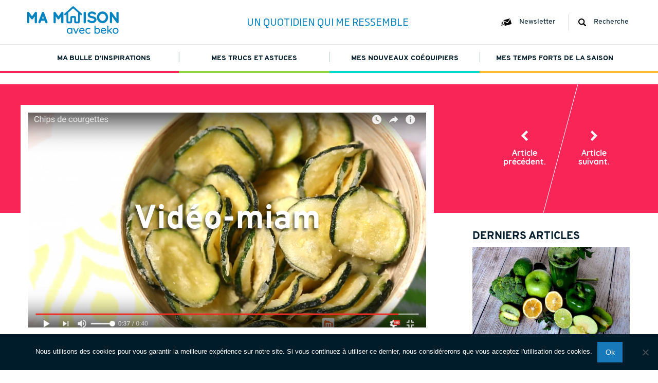

--- FILE ---
content_type: text/html; charset=UTF-8
request_url: https://blog.beko.fr/chips-de-courgette/
body_size: 11889
content:
<!doctype html>
<!--[if IE 9]> <html class="lt-ie10" lang="fr-FR" > <![endif]-->
<!--[if gt IE 9]> <!--><html class="no-js mq" lang="fr-FR" > <!--<![endif]-->
<head>
<!-- Google Tag Manager -->
<script>(function(w,d,s,l,i){w[l]=w[l]||[];w[l].push({'gtm.start':
new Date().getTime(),event:'gtm.js'});var f=d.getElementsByTagName(s)[0],
j=d.createElement(s),dl=l!='dataLayer'?'&l='+l:'';j.async=true;j.src=
'https://www.googletagmanager.com/gtm.js?id='+i+dl;f.parentNode.insertBefore(j,f);
})(window,document,'script','dataLayer','GTM-N4GSF22');</script>
<!-- End Google Tag Manager -->
<meta charset="UTF-8">
<title>Recette vidéo : chips de courgette - Blog Ma Maison avec Beko</title>
<link rel="profile" href="http://gmpg.org/xfn/11">
<link rel="pingback" href="/xmlrpc.php">
<meta name="viewport" content="width=device-width,initial-scale=1.0,maximum-scale=1.0">
<link rel="alternate" type="application/rss+xml" title="Ma Maison avec Beko Feed" href="https://blog.beko.fr/feed/">
<script type="text/javascript">
/* <![CDATA[ */
(()=>{var e={};e.g=function(){if("object"==typeof globalThis)return globalThis;try{return this||new Function("return this")()}catch(e){if("object"==typeof window)return window}}(),function({ampUrl:n,isCustomizePreview:t,isAmpDevMode:r,noampQueryVarName:o,noampQueryVarValue:s,disabledStorageKey:i,mobileUserAgents:a,regexRegex:c}){if("undefined"==typeof sessionStorage)return;const d=new RegExp(c);if(!a.some((e=>{const n=e.match(d);return!(!n||!new RegExp(n[1],n[2]).test(navigator.userAgent))||navigator.userAgent.includes(e)})))return;e.g.addEventListener("DOMContentLoaded",(()=>{const e=document.getElementById("amp-mobile-version-switcher");if(!e)return;e.hidden=!1;const n=e.querySelector("a[href]");n&&n.addEventListener("click",(()=>{sessionStorage.removeItem(i)}))}));const g=r&&["paired-browsing-non-amp","paired-browsing-amp"].includes(window.name);if(sessionStorage.getItem(i)||t||g)return;const u=new URL(location.href),m=new URL(n);m.hash=u.hash,u.searchParams.has(o)&&s===u.searchParams.get(o)?sessionStorage.setItem(i,"1"):m.href!==u.href&&(window.stop(),location.replace(m.href))}({"ampUrl":"https:\/\/blog.beko.fr\/chips-de-courgette\/?amp=1","noampQueryVarName":"noamp","noampQueryVarValue":"mobile","disabledStorageKey":"amp_mobile_redirect_disabled","mobileUserAgents":["Mobile","Android","Silk\/","Kindle","BlackBerry","Opera Mini","Opera Mobi"],"regexRegex":"^\\\/((?:.|\\n)+)\\\/([i]*)$","isCustomizePreview":false,"isAmpDevMode":false})})();
/* ]]> */
</script>
<meta name='robots' content='index, follow, max-image-preview:large, max-snippet:-1, max-video-preview:-1' />
<!-- Social Warfare v4.4.7.3 https://warfareplugins.com - BEGINNING OF OUTPUT -->
<style>
@font-face {
font-family: "sw-icon-font";
src:url("/wp-content/plugins/social-warfare/assets/fonts/sw-icon-font.eot?ver=4.4.7.3");
src:url("/wp-content/plugins/social-warfare/assets/fonts/sw-icon-font.eot?ver=4.4.7.3#iefix") format("embedded-opentype"),
url("/wp-content/plugins/social-warfare/assets/fonts/sw-icon-font.woff?ver=4.4.7.3") format("woff"),
url("/wp-content/plugins/social-warfare/assets/fonts/sw-icon-font.ttf?ver=4.4.7.3") format("truetype"),
url("/wp-content/plugins/social-warfare/assets/fonts/sw-icon-font.svg?ver=4.4.7.3#1445203416") format("svg");
font-weight: normal;
font-style: normal;
font-display:block;
}
</style>
<!-- Social Warfare v4.4.7.3 https://warfareplugins.com - END OF OUTPUT -->
<!-- This site is optimized with the Yoast SEO plugin v22.9 - https://yoast.com/wordpress/plugins/seo/ -->
<meta name="description" content="Envie d&#039;une recette à la fois simple et délicieuse ? Suivez le tuto vidéo pour réaliser vite et bien les chips de courgette." />
<link rel="canonical" href="https://www.youtube.com/watch?v=AN4CCpRpSSw" />
<meta property="og:locale" content="fr_FR" />
<meta property="og:type" content="article" />
<meta property="og:title" content="Recette vidéo : chips de courgette - Blog Ma Maison avec Beko" />
<meta property="og:description" content="Envie d&#039;une recette à la fois simple et délicieuse ? Suivez le tuto vidéo pour réaliser vite et bien les chips de courgette." />
<meta property="og:url" content="https://www.youtube.com/watch?v=AN4CCpRpSSw" />
<meta property="og:site_name" content="Ma Maison avec Beko" />
<meta property="article:publisher" content="https://www.facebook.com/BekoFrance/" />
<meta property="article:published_time" content="2017-06-07T15:36:45+00:00" />
<meta property="article:modified_time" content="2017-06-12T13:48:33+00:00" />
<meta name="author" content="Charlotte Lasou" />
<meta name="twitter:card" content="summary_large_image" />
<meta name="twitter:label1" content="Écrit par" />
<meta name="twitter:data1" content="Charlotte Lasou" />
<script type="application/ld+json" class="yoast-schema-graph">{"@context":"https://schema.org","@graph":[{"@type":"WebPage","@id":"https://blog.beko.fr/chips-de-courgette/","url":"https://www.youtube.com/watch?v=AN4CCpRpSSw","name":"Recette vidéo : chips de courgette - Blog Ma Maison avec Beko","isPartOf":{"@id":"https://blog.beko.fr/#website"},"datePublished":"2017-06-07T15:36:45+00:00","dateModified":"2017-06-12T13:48:33+00:00","author":{"@id":"https://blog.beko.fr/#/schema/person/e177de5cbcb85edfbd4175c1912e98ef"},"description":"Envie d'une recette à la fois simple et délicieuse ? Suivez le tuto vidéo pour réaliser vite et bien les chips de courgette.","breadcrumb":{"@id":"https://www.youtube.com/watch?v=AN4CCpRpSSw#breadcrumb"},"inLanguage":"fr-FR","potentialAction":[{"@type":"ReadAction","target":["https://www.youtube.com/watch?v=AN4CCpRpSSw"]}]},{"@type":"BreadcrumbList","@id":"https://www.youtube.com/watch?v=AN4CCpRpSSw#breadcrumb","itemListElement":[{"@type":"ListItem","position":1,"name":"Home","item":"https://blog.beko.fr/"},{"@type":"ListItem","position":2,"name":"Chips de courgette"}]},{"@type":"WebSite","@id":"https://blog.beko.fr/#website","url":"https://blog.beko.fr/","name":"Ma Maison avec Beko","description":"","potentialAction":[{"@type":"SearchAction","target":{"@type":"EntryPoint","urlTemplate":"https://blog.beko.fr/?s={search_term_string}"},"query-input":"required name=search_term_string"}],"inLanguage":"fr-FR"},{"@type":"Person","@id":"https://blog.beko.fr/#/schema/person/e177de5cbcb85edfbd4175c1912e98ef","name":"Charlotte Lasou"}]}</script>
<!-- / Yoast SEO plugin. -->
<link rel='stylesheet' id='social-warfare-block-css-css' href='/wp-content/plugins/social-warfare/assets/js/post-editor/dist/blocks.style.build.css' type='text/css' media='all' />
<link rel='stylesheet' id='wp-block-library-css' href='/wp-includes/css/dist/block-library/style.min.css' type='text/css' media='all' />
<style id='classic-theme-styles-inline-css' type='text/css'>
/*! This file is auto-generated */
.wp-block-button__link{color:#fff;background-color:#32373c;border-radius:9999px;box-shadow:none;text-decoration:none;padding:calc(.667em + 2px) calc(1.333em + 2px);font-size:1.125em}.wp-block-file__button{background:#32373c;color:#fff;text-decoration:none}
</style>
<style id='global-styles-inline-css' type='text/css'>
body{--wp--preset--color--black: #000000;--wp--preset--color--cyan-bluish-gray: #abb8c3;--wp--preset--color--white: #ffffff;--wp--preset--color--pale-pink: #f78da7;--wp--preset--color--vivid-red: #cf2e2e;--wp--preset--color--luminous-vivid-orange: #ff6900;--wp--preset--color--luminous-vivid-amber: #fcb900;--wp--preset--color--light-green-cyan: #7bdcb5;--wp--preset--color--vivid-green-cyan: #00d084;--wp--preset--color--pale-cyan-blue: #8ed1fc;--wp--preset--color--vivid-cyan-blue: #0693e3;--wp--preset--color--vivid-purple: #9b51e0;--wp--preset--gradient--vivid-cyan-blue-to-vivid-purple: linear-gradient(135deg,rgba(6,147,227,1) 0%,rgb(155,81,224) 100%);--wp--preset--gradient--light-green-cyan-to-vivid-green-cyan: linear-gradient(135deg,rgb(122,220,180) 0%,rgb(0,208,130) 100%);--wp--preset--gradient--luminous-vivid-amber-to-luminous-vivid-orange: linear-gradient(135deg,rgba(252,185,0,1) 0%,rgba(255,105,0,1) 100%);--wp--preset--gradient--luminous-vivid-orange-to-vivid-red: linear-gradient(135deg,rgba(255,105,0,1) 0%,rgb(207,46,46) 100%);--wp--preset--gradient--very-light-gray-to-cyan-bluish-gray: linear-gradient(135deg,rgb(238,238,238) 0%,rgb(169,184,195) 100%);--wp--preset--gradient--cool-to-warm-spectrum: linear-gradient(135deg,rgb(74,234,220) 0%,rgb(151,120,209) 20%,rgb(207,42,186) 40%,rgb(238,44,130) 60%,rgb(251,105,98) 80%,rgb(254,248,76) 100%);--wp--preset--gradient--blush-light-purple: linear-gradient(135deg,rgb(255,206,236) 0%,rgb(152,150,240) 100%);--wp--preset--gradient--blush-bordeaux: linear-gradient(135deg,rgb(254,205,165) 0%,rgb(254,45,45) 50%,rgb(107,0,62) 100%);--wp--preset--gradient--luminous-dusk: linear-gradient(135deg,rgb(255,203,112) 0%,rgb(199,81,192) 50%,rgb(65,88,208) 100%);--wp--preset--gradient--pale-ocean: linear-gradient(135deg,rgb(255,245,203) 0%,rgb(182,227,212) 50%,rgb(51,167,181) 100%);--wp--preset--gradient--electric-grass: linear-gradient(135deg,rgb(202,248,128) 0%,rgb(113,206,126) 100%);--wp--preset--gradient--midnight: linear-gradient(135deg,rgb(2,3,129) 0%,rgb(40,116,252) 100%);--wp--preset--font-size--small: 13px;--wp--preset--font-size--medium: 20px;--wp--preset--font-size--large: 36px;--wp--preset--font-size--x-large: 42px;--wp--preset--spacing--20: 0.44rem;--wp--preset--spacing--30: 0.67rem;--wp--preset--spacing--40: 1rem;--wp--preset--spacing--50: 1.5rem;--wp--preset--spacing--60: 2.25rem;--wp--preset--spacing--70: 3.38rem;--wp--preset--spacing--80: 5.06rem;--wp--preset--shadow--natural: 6px 6px 9px rgba(0, 0, 0, 0.2);--wp--preset--shadow--deep: 12px 12px 50px rgba(0, 0, 0, 0.4);--wp--preset--shadow--sharp: 6px 6px 0px rgba(0, 0, 0, 0.2);--wp--preset--shadow--outlined: 6px 6px 0px -3px rgba(255, 255, 255, 1), 6px 6px rgba(0, 0, 0, 1);--wp--preset--shadow--crisp: 6px 6px 0px rgba(0, 0, 0, 1);}:where(.is-layout-flex){gap: 0.5em;}:where(.is-layout-grid){gap: 0.5em;}body .is-layout-flex{display: flex;}body .is-layout-flex{flex-wrap: wrap;align-items: center;}body .is-layout-flex > *{margin: 0;}body .is-layout-grid{display: grid;}body .is-layout-grid > *{margin: 0;}:where(.wp-block-columns.is-layout-flex){gap: 2em;}:where(.wp-block-columns.is-layout-grid){gap: 2em;}:where(.wp-block-post-template.is-layout-flex){gap: 1.25em;}:where(.wp-block-post-template.is-layout-grid){gap: 1.25em;}.has-black-color{color: var(--wp--preset--color--black) !important;}.has-cyan-bluish-gray-color{color: var(--wp--preset--color--cyan-bluish-gray) !important;}.has-white-color{color: var(--wp--preset--color--white) !important;}.has-pale-pink-color{color: var(--wp--preset--color--pale-pink) !important;}.has-vivid-red-color{color: var(--wp--preset--color--vivid-red) !important;}.has-luminous-vivid-orange-color{color: var(--wp--preset--color--luminous-vivid-orange) !important;}.has-luminous-vivid-amber-color{color: var(--wp--preset--color--luminous-vivid-amber) !important;}.has-light-green-cyan-color{color: var(--wp--preset--color--light-green-cyan) !important;}.has-vivid-green-cyan-color{color: var(--wp--preset--color--vivid-green-cyan) !important;}.has-pale-cyan-blue-color{color: var(--wp--preset--color--pale-cyan-blue) !important;}.has-vivid-cyan-blue-color{color: var(--wp--preset--color--vivid-cyan-blue) !important;}.has-vivid-purple-color{color: var(--wp--preset--color--vivid-purple) !important;}.has-black-background-color{background-color: var(--wp--preset--color--black) !important;}.has-cyan-bluish-gray-background-color{background-color: var(--wp--preset--color--cyan-bluish-gray) !important;}.has-white-background-color{background-color: var(--wp--preset--color--white) !important;}.has-pale-pink-background-color{background-color: var(--wp--preset--color--pale-pink) !important;}.has-vivid-red-background-color{background-color: var(--wp--preset--color--vivid-red) !important;}.has-luminous-vivid-orange-background-color{background-color: var(--wp--preset--color--luminous-vivid-orange) !important;}.has-luminous-vivid-amber-background-color{background-color: var(--wp--preset--color--luminous-vivid-amber) !important;}.has-light-green-cyan-background-color{background-color: var(--wp--preset--color--light-green-cyan) !important;}.has-vivid-green-cyan-background-color{background-color: var(--wp--preset--color--vivid-green-cyan) !important;}.has-pale-cyan-blue-background-color{background-color: var(--wp--preset--color--pale-cyan-blue) !important;}.has-vivid-cyan-blue-background-color{background-color: var(--wp--preset--color--vivid-cyan-blue) !important;}.has-vivid-purple-background-color{background-color: var(--wp--preset--color--vivid-purple) !important;}.has-black-border-color{border-color: var(--wp--preset--color--black) !important;}.has-cyan-bluish-gray-border-color{border-color: var(--wp--preset--color--cyan-bluish-gray) !important;}.has-white-border-color{border-color: var(--wp--preset--color--white) !important;}.has-pale-pink-border-color{border-color: var(--wp--preset--color--pale-pink) !important;}.has-vivid-red-border-color{border-color: var(--wp--preset--color--vivid-red) !important;}.has-luminous-vivid-orange-border-color{border-color: var(--wp--preset--color--luminous-vivid-orange) !important;}.has-luminous-vivid-amber-border-color{border-color: var(--wp--preset--color--luminous-vivid-amber) !important;}.has-light-green-cyan-border-color{border-color: var(--wp--preset--color--light-green-cyan) !important;}.has-vivid-green-cyan-border-color{border-color: var(--wp--preset--color--vivid-green-cyan) !important;}.has-pale-cyan-blue-border-color{border-color: var(--wp--preset--color--pale-cyan-blue) !important;}.has-vivid-cyan-blue-border-color{border-color: var(--wp--preset--color--vivid-cyan-blue) !important;}.has-vivid-purple-border-color{border-color: var(--wp--preset--color--vivid-purple) !important;}.has-vivid-cyan-blue-to-vivid-purple-gradient-background{background: var(--wp--preset--gradient--vivid-cyan-blue-to-vivid-purple) !important;}.has-light-green-cyan-to-vivid-green-cyan-gradient-background{background: var(--wp--preset--gradient--light-green-cyan-to-vivid-green-cyan) !important;}.has-luminous-vivid-amber-to-luminous-vivid-orange-gradient-background{background: var(--wp--preset--gradient--luminous-vivid-amber-to-luminous-vivid-orange) !important;}.has-luminous-vivid-orange-to-vivid-red-gradient-background{background: var(--wp--preset--gradient--luminous-vivid-orange-to-vivid-red) !important;}.has-very-light-gray-to-cyan-bluish-gray-gradient-background{background: var(--wp--preset--gradient--very-light-gray-to-cyan-bluish-gray) !important;}.has-cool-to-warm-spectrum-gradient-background{background: var(--wp--preset--gradient--cool-to-warm-spectrum) !important;}.has-blush-light-purple-gradient-background{background: var(--wp--preset--gradient--blush-light-purple) !important;}.has-blush-bordeaux-gradient-background{background: var(--wp--preset--gradient--blush-bordeaux) !important;}.has-luminous-dusk-gradient-background{background: var(--wp--preset--gradient--luminous-dusk) !important;}.has-pale-ocean-gradient-background{background: var(--wp--preset--gradient--pale-ocean) !important;}.has-electric-grass-gradient-background{background: var(--wp--preset--gradient--electric-grass) !important;}.has-midnight-gradient-background{background: var(--wp--preset--gradient--midnight) !important;}.has-small-font-size{font-size: var(--wp--preset--font-size--small) !important;}.has-medium-font-size{font-size: var(--wp--preset--font-size--medium) !important;}.has-large-font-size{font-size: var(--wp--preset--font-size--large) !important;}.has-x-large-font-size{font-size: var(--wp--preset--font-size--x-large) !important;}
.wp-block-navigation a:where(:not(.wp-element-button)){color: inherit;}
:where(.wp-block-post-template.is-layout-flex){gap: 1.25em;}:where(.wp-block-post-template.is-layout-grid){gap: 1.25em;}
:where(.wp-block-columns.is-layout-flex){gap: 2em;}:where(.wp-block-columns.is-layout-grid){gap: 2em;}
.wp-block-pullquote{font-size: 1.5em;line-height: 1.6;}
</style>
<link rel='stylesheet' id='cookie-notice-front-css' href='/wp-content/plugins/cookie-notice/css/front.min.css' type='text/css' media='all' />
<link rel='stylesheet' id='social_warfare-css' href='/wp-content/plugins/social-warfare/assets/css/style.min.css' type='text/css' media='all' />
<link rel='stylesheet' id='ch-base-style-css' href='/wp-content/themes/ch-theme/css/app.css' type='text/css' media='all' />
<link rel='stylesheet' id='ch-base-style-1-css' href='/wp-content/themes/ch-theme/css/overrides.css' type='text/css' media='all' />
<script type="text/javascript" id="cookie-notice-front-js-before">
/* <![CDATA[ */
var cnArgs = {"ajaxUrl":"https:\/\/blog.beko.fr\/wp-admin\/admin-ajax.php","nonce":"0c02488db9","hideEffect":"fade","position":"bottom","onScroll":true,"onScrollOffset":300,"onClick":false,"cookieName":"cookie_notice_accepted","cookieTime":604800,"cookieTimeRejected":2592000,"globalCookie":false,"redirection":false,"cache":false,"revokeCookies":false,"revokeCookiesOpt":"automatic"};
/* ]]> */
</script>
<script type="text/javascript" src="/wp-content/plugins/cookie-notice/js/front.min.js" id="cookie-notice-front-js"></script>
<script type="text/javascript" src="/wp-includes/js/jquery/jquery.min.js" id="jquery-core-js"></script>
<script type="text/javascript" src="/wp-includes/js/jquery/jquery-migrate.min.js" id="jquery-migrate-js"></script>
<script type="text/javascript" src="/wp-content/themes/ch-theme/lib/js/modernizr.min.js" id="modernizr.min-js"></script>
<link rel="https://api.w.org/" href="https://blog.beko.fr/wp-json/" /><link rel="alternate" type="application/json" href="https://blog.beko.fr/wp-json/wp/v2/posts/1856" /><link rel='shortlink' href='https://blog.beko.fr/?p=1856' />
<link rel="alternate" type="text/html" media="only screen and (max-width: 640px)" href="https://blog.beko.fr/chips-de-courgette/?amp=1"><link rel="amphtml" href="https://blog.beko.fr/chips-de-courgette/?amp=1"><style>#amp-mobile-version-switcher{left:0;position:absolute;width:100%;z-index:100}#amp-mobile-version-switcher>a{background-color:#444;border:0;color:#eaeaea;display:block;font-family:-apple-system,BlinkMacSystemFont,Segoe UI,Roboto,Oxygen-Sans,Ubuntu,Cantarell,Helvetica Neue,sans-serif;font-size:16px;font-weight:600;padding:15px 0;text-align:center;-webkit-text-decoration:none;text-decoration:none}#amp-mobile-version-switcher>a:active,#amp-mobile-version-switcher>a:focus,#amp-mobile-version-switcher>a:hover{-webkit-text-decoration:underline;text-decoration:underline}</style><link rel="icon" href="/wp-content/uploads/2017/03/cropped-header-logo-sticky-54x54.png" sizes="32x32" />
<link rel="icon" href="/wp-content/uploads/2017/03/cropped-header-logo-sticky-258x258.png" sizes="192x192" />
<link rel="apple-touch-icon" href="/wp-content/uploads/2017/03/cropped-header-logo-sticky-258x258.png" />
<meta name="msapplication-TileImage" content="/wp-content/uploads/2017/03/cropped-header-logo-sticky-300x300.png" />
</head>
<body class="post-template-default single single-post postid-1856 single-format-standard cookies-not-set">
<!-- Google Tag Manager (noscript) -->
<noscript><iframe src="https://www.googletagmanager.com/ns.html?id=GTM-N4GSF22"
height="0" width="0" style="display:none;visibility:hidden"></iframe></noscript>
<!-- End Google Tag Manager (noscript) -->
<div id="main-loader">
<div class="dt"><div class="dtc">Chargement</div></div>
</div>
<div class="page-container">
<button type="button" class="menu-trigger"><span></span></button>
<header class="page-header">
<div class="header-top">
<div class="row">
<div class="columns small-12 medium-5 large-4">
<a class="header-logo" href="https://blog.beko.fr/" rel="home">
<img class="logo" src="/wp-content/uploads/2017/03/header-logo-178x54.png" alt="Ma Maison avec Beko"  />
<img class="logo-sticky" src="/wp-content/uploads/2017/03/header-logo-sticky-27x27.png" alt="Ma Maison avec Beko"  />
<!-- <img class="logo" src="/beko/wp-content/themes/ch-theme/img/header-logo.png" alt="">
<img class="logo-sticky" src="/beko/wp-content/themes/ch-theme/img/header-logo-sticky.png" alt=""> -->
</a>
</div>
<div class="columns small-12 show-for-large large-4 text-center">
<a class="link-about" href="https://blog.beko.fr/a-propos-du-blog/">Un quotidien qui me ressemble</a>
</div>
<div class="columns small-12 medium-7 large-4 text-right show-for-medium">
<ul>
<li>
<a href="#!" class="newsletter-trigger">
<span class="open">Newsletter</span>
<span class="close">Fermer</span>
</a>
</li>
<li>
<a href="#!" class="search-trigger">
<span class="open">Recherche</span>
<span class="close">Fermer</span>
</a>
</li>
</ul>
</div>
</div>
</div>
<div class="main-menu-wrap">
<div class="search-pop">
<form role="search" method="get" class="search-form" action="https://blog.beko.fr/">
<input type="search" class="search-field" placeholder="Que recherchez-vous ?" value="" name="s" title="Rechercher :" />
<span class="submit-wrap">
<input type="submit" class="search-submit" value="rechercher" />
</span>
</form>
</div>
<div class="newsletter-pop">
<!-- Begin MailChimp Signup Form -->
<div class="mc_embed_signup">
<form action="//beko.us15.list-manage.com/subscribe/post?u=ff3b493a5b49eff9148891c80&amp;id=ca3a95ffe1" method="post" name="mc-embedded-subscribe-form" class="mc-embedded-subscribe-form validate" target="_blank" novalidate>
<div class="mc-field-group">
<input type="email" value="" placeholder="S'inscrire à la newsletter" name="EMAIL" class="required email">
</div>
<button type="submit" name="subscribe" class="button">s'inscrire</button>
<div id="mce-responses" class="clear">
<div class="response mce-error-response" style="display:none"></div>
<div class="response mce-success-response" style="display:none"></div>
</div>
<!-- real people should not fill this in and expect good things - do not remove this or risk form bot signups-->
<div style="position: absolute; left: -5000px;" aria-hidden="true"><input type="text" name="b_ff3b493a5b49eff9148891c80_ca3a95ffe1" tabindex="-1" value=""></div>
</form>
</div>
<!--End mc_embed_signup-->
</div>
<div class="main-menu-wrap-overlay"></div>
<div class="row" id="menu-row"><div id="close-menu"></div><nav id="main-menu-nav" class="column"><ul class="menu" id="main-menu"><li id="menu-item-8" class="menu-item menu-item-type-taxonomy menu-item-object-category current-post-ancestor menu-item-has-children menu-item-8"data-color="pink"><a href="/ma-bulle-d-inspirations/"><span>Ma bulle d’inspirations</span></a><div class="sub-menu lvl-2"" data-bkg="pink"><a href="/ma-bulle-d-inspirations/">Ma bulle d’inspirations</a><ul><li id="menu-item-2"><a href="/ma-bulle-d-inspirations/">Tous <span class="f">les articles</span></a></li><li id="menu-item-588" class="menu-item menu-item-type-taxonomy menu-item-object-category menu-item-588"><a href="/ma-bulle-d-inspirations/bonnes-idees/">Bonnes idées</a></li>
<li id="menu-item-586" class="menu-item menu-item-type-taxonomy menu-item-object-category menu-item-586"><a href="/ma-bulle-d-inspirations/diy/">DIY</a></li>
<li id="menu-item-2385" class="menu-item menu-item-type-taxonomy menu-item-object-category menu-item-2385"><a href="/ma-bulle-d-inspirations/idee-recup/">Récup&rsquo;</a></li>
<li id="menu-item-585" class="menu-item menu-item-type-taxonomy menu-item-object-category current-post-ancestor menu-item-has-children menu-item-585"><a href="/ma-bulle-d-inspirations/recettes/">Recettes</a><div class="sub-menu lvl-3"" data-bkg="pink"><ul><li class="category-parent"><a href="/ma-bulle-d-inspirations/"><em></em></a></li><li id="menu-item-2"><a href="/ma-bulle-d-inspirations/recettes/">Tous <span class="f">les articles</span></a></li><li id="menu-item-263" class="menu-item menu-item-type-taxonomy menu-item-object-category current-post-ancestor current-menu-parent current-post-parent menu-item-263"><a href="/ma-bulle-d-inspirations/recettes/salees/">Salées</a></li>
<li id="menu-item-314" class="menu-item menu-item-type-taxonomy menu-item-object-category menu-item-314"><a href="/ma-bulle-d-inspirations/recettes/recettes-sucrees/">Sucrées</a></li>
<li id="menu-item-925" class="menu-item menu-item-type-taxonomy menu-item-object-category menu-item-925"><a href="/ma-bulle-d-inspirations/recettes/boissons/">Boissons</a></li>
</ul></div></li>
</ul><div class="scroll_tab_left_button"></div><div class="scroll_tab_right_button"></div></div></li>
<li id="menu-item-10" class="menu-item menu-item-type-taxonomy menu-item-object-category menu-item-has-children menu-item-10"data-color="green"><a href="/mes-trucs-et-astuces/"><span>Mes trucs et astuces</span></a><div class="sub-menu lvl-2"" data-bkg="green"><a href="/mes-trucs-et-astuces/">Mes trucs et astuces</a><ul><li id="menu-item-3"><a href="/mes-trucs-et-astuces/">Tous <span class="f">les articles</span></a></li><li id="menu-item-201" class="menu-item menu-item-type-taxonomy menu-item-object-category menu-item-has-children menu-item-201"><a href="/mes-trucs-et-astuces/cuisine/">Cuisine</a><div class="sub-menu lvl-3"" data-bkg="green"><ul><li class="category-parent"><a href="/mes-trucs-et-astuces/"><em></em></a></li><li id="menu-item-3"><a href="/mes-trucs-et-astuces/cuisine/">Tous <span class="f">les articles</span></a></li><li id="menu-item-3600" class="menu-item menu-item-type-taxonomy menu-item-object-category menu-item-3600"><a href="/mes-trucs-et-astuces/cuisine/cuire/">Cuire</a></li>
<li id="menu-item-2389" class="menu-item menu-item-type-taxonomy menu-item-object-category menu-item-2389"><a href="/mes-trucs-et-astuces/cuisine/conserver/">Conserver</a></li>
</ul></div></li>
<li id="menu-item-315" class="menu-item menu-item-type-taxonomy menu-item-object-category menu-item-has-children menu-item-315"><a href="/mes-trucs-et-astuces/soin-du-linge/">Soin du linge</a><div class="sub-menu lvl-3"" data-bkg="green"><ul><li class="category-parent"><a href="/mes-trucs-et-astuces/"><em></em></a></li><li id="menu-item-3"><a href="/mes-trucs-et-astuces/soin-du-linge/">Tous <span class="f">les articles</span></a></li><li id="menu-item-1910" class="menu-item menu-item-type-taxonomy menu-item-object-category menu-item-1910"><a href="/mes-trucs-et-astuces/soin-du-linge/laver/">Laver</a></li>
<li id="menu-item-598" class="menu-item menu-item-type-taxonomy menu-item-object-category menu-item-598"><a href="/mes-trucs-et-astuces/soin-du-linge/repasser/">Repasser</a></li>
</ul></div></li>
<li id="menu-item-2390" class="menu-item menu-item-type-taxonomy menu-item-object-category menu-item-has-children menu-item-2390"><a href="/mes-trucs-et-astuces/entretien/">Entretien</a><div class="sub-menu lvl-3"" data-bkg="green"><ul><li class="category-parent"><a href="/mes-trucs-et-astuces/"><em></em></a></li><li id="menu-item-3"><a href="/mes-trucs-et-astuces/entretien/">Tous <span class="f">les articles</span></a></li><li id="menu-item-2391" class="menu-item menu-item-type-taxonomy menu-item-object-category menu-item-2391"><a href="/mes-trucs-et-astuces/entretien/nettoyage/">Nettoyage</a></li>
</ul></div></li>
<li id="menu-item-3596" class="menu-item menu-item-type-taxonomy menu-item-object-category menu-item-3596"><a href="/mes-trucs-et-astuces/vie-de-famille/">Vie de famille</a></li>
</ul><div class="scroll_tab_left_button"></div><div class="scroll_tab_right_button"></div></div></li>
<li id="menu-item-9" class="menu-item menu-item-type-taxonomy menu-item-object-category menu-item-has-children menu-item-9"data-color="blue"><a href="/mes-nouveaux-coequipiers/"><span>Mes nouveaux coéquipiers</span></a><div class="sub-menu lvl-2"" data-bkg="blue"><a href="/mes-nouveaux-coequipiers/">Mes nouveaux coéquipiers</a><ul><li id="menu-item-4"><a href="/mes-nouveaux-coequipiers/">Tous <span class="f">les articles</span></a></li><li id="menu-item-601" class="menu-item menu-item-type-taxonomy menu-item-object-category menu-item-has-children menu-item-601"><a href="/mes-nouveaux-coequipiers/conseils-pour-bien-choisir/">Bien choisir</a><div class="sub-menu lvl-3"" data-bkg="blue"><ul><li class="category-parent"><a href="/mes-nouveaux-coequipiers/"><em></em></a></li><li id="menu-item-4"><a href="/mes-nouveaux-coequipiers/conseils-pour-bien-choisir/">Tous <span class="f">les articles</span></a></li><li id="menu-item-3598" class="menu-item menu-item-type-taxonomy menu-item-object-category menu-item-3598"><a href="/mes-nouveaux-coequipiers/conseils-pour-bien-choisir/culinaire/">Cuisine</a></li>
<li id="menu-item-2387" class="menu-item menu-item-type-taxonomy menu-item-object-category menu-item-2387"><a href="/mes-nouveaux-coequipiers/conseils-pour-bien-choisir/conservation/">Conservation</a></li>
<li id="menu-item-605" class="menu-item menu-item-type-taxonomy menu-item-object-category menu-item-605"><a href="/mes-nouveaux-coequipiers/conseils-pour-bien-choisir/linge/">Linge</a></li>
<li id="menu-item-2386" class="menu-item menu-item-type-taxonomy menu-item-object-category menu-item-2386"><a href="/mes-nouveaux-coequipiers/conseils-pour-bien-choisir/air/">Air</a></li>
</ul></div></li>
<li id="menu-item-1905" class="menu-item menu-item-type-post_type menu-item-object-page menu-item-1905"><a href="/meilleurs-produits-beko-electromenager/">Objets de désir</a></li>
<li id="menu-item-610" class="menu-item menu-item-type-taxonomy menu-item-object-category menu-item-610"><a href="/mes-nouveaux-coequipiers/services-pratiques/">Services pratiques</a></li>
<li id="menu-item-926" class="menu-item menu-item-type-taxonomy menu-item-object-category menu-item-926"><a href="/mes-nouveaux-coequipiers/le-saviez-vous/">Le saviez-vous</a></li>
</ul><div class="scroll_tab_left_button"></div><div class="scroll_tab_right_button"></div></div></li>
<li id="menu-item-7" class="menu-item menu-item-type-taxonomy menu-item-object-category menu-item-has-children menu-item-7"data-color="orange"><a href="/mes-temps-forts-de-la-saison/"><span>Mes temps forts de la saison</span></a><div class="sub-menu lvl-2"" data-bkg="orange"><a href="/mes-temps-forts-de-la-saison/">Mes temps forts de la saison</a><ul><li id="menu-item-5"><a href="/mes-temps-forts-de-la-saison/">Tous <span class="f">les articles</span></a></li><li id="menu-item-5313" class="menu-item menu-item-type-taxonomy menu-item-object-category menu-item-5313"><a href="/mes-temps-forts-de-la-saison/janvier/">Janvier</a></li>
<li id="menu-item-5311" class="menu-item menu-item-type-taxonomy menu-item-object-category menu-item-5311"><a href="/mes-temps-forts-de-la-saison/decembre/">Décembre</a></li>
<li id="menu-item-5314" class="menu-item menu-item-type-taxonomy menu-item-object-category menu-item-5314"><a href="/mes-temps-forts-de-la-saison/novembre/">Novembre</a></li>
<li id="menu-item-5315" class="menu-item menu-item-type-taxonomy menu-item-object-category menu-item-5315"><a href="/mes-temps-forts-de-la-saison/octobre/">Octobre</a></li>
<li id="menu-item-5316" class="menu-item menu-item-type-taxonomy menu-item-object-category menu-item-5316"><a href="/mes-temps-forts-de-la-saison/septembre/">Septembre</a></li>
<li id="menu-item-4868" class="menu-item menu-item-type-taxonomy menu-item-object-category menu-item-4868"><a href="/mes-temps-forts-de-la-saison/aout-mes-temps-forts-de-la-saison/">Août</a></li>
<li id="menu-item-4832" class="menu-item menu-item-type-taxonomy menu-item-object-category menu-item-4832"><a href="/mes-temps-forts-de-la-saison/juillet/">Juillet</a></li>
</ul><div class="scroll_tab_left_button"></div><div class="scroll_tab_right_button"></div></div></li>
</ul></nav></div>
</div>
<div class="cloned-menu-wrap">
<div class="popups">
<div class="search-pop">
<form role="search" method="get" class="search-form" action="https://blog.beko.fr/">
<input type="search" class="search-field" placeholder="Que recherchez-vous ?" value="" name="s" title="Rechercher :" />
<span class="submit-wrap">
<input type="submit" class="search-submit" value="rechercher" />
</span>
</form>
</div>
<div class="newsletter-pop">
<!-- Begin MailChimp Signup Form -->
<div class="mc_embed_signup">
<form action="//beko.us15.list-manage.com/subscribe/post?u=ff3b493a5b49eff9148891c80&amp;id=ca3a95ffe1" method="post" name="mc-embedded-subscribe-form" class="mc-embedded-subscribe-form validate" target="_blank" novalidate>
<div class="mc-field-group">
<input type="email" value="" placeholder="S'inscrire à la newsletter" name="EMAIL" class="required email">
</div>
<button type="submit" name="subscribe" class="button">s'inscrire</button>
<div id="mce-responses" class="clear">
<div class="response mce-error-response" style="display:none"></div>
<div class="response mce-success-response" style="display:none"></div>
</div>
<!-- real people should not fill this in and expect good things - do not remove this or risk form bot signups-->
<div style="position: absolute; left: -5000px;" aria-hidden="true"><input type="text" name="b_ff3b493a5b49eff9148891c80_ca3a95ffe1" tabindex="-1" value=""></div>
</form>
</div>
<!--End mc_embed_signup-->
</div>
</div>
<nav id="cloned-menu-nav" class="column nano"><div class="nano-content"><ul class="menu" id="cloned-menu"><li class="menu-item menu-item-type-taxonomy menu-item-object-category current-post-ancestor menu-item-has-children menu-item-8"data-color="pink"><a href="/ma-bulle-d-inspirations/"><span>Ma bulle d’inspirations</span></a><div class="sub-menu lvl-2"" data-bkg="pink"><a href="/ma-bulle-d-inspirations/">Ma bulle d’inspirations</a><ul><li id="menu-item-2"><a href="/ma-bulle-d-inspirations/">Tous <span class="f">les articles</span></a></li><li class="menu-item menu-item-type-taxonomy menu-item-object-category menu-item-588"><a href="/ma-bulle-d-inspirations/bonnes-idees/">Bonnes idées</a></li>
<li class="menu-item menu-item-type-taxonomy menu-item-object-category menu-item-586"><a href="/ma-bulle-d-inspirations/diy/">DIY</a></li>
<li class="menu-item menu-item-type-taxonomy menu-item-object-category menu-item-2385"><a href="/ma-bulle-d-inspirations/idee-recup/">Récup&rsquo;</a></li>
<li class="menu-item menu-item-type-taxonomy menu-item-object-category current-post-ancestor menu-item-has-children menu-item-585"><a href="/ma-bulle-d-inspirations/recettes/">Recettes</a><div class="sub-menu lvl-3"" data-bkg="pink"><ul><li class="category-parent"><a href="/ma-bulle-d-inspirations/"><em></em></a></li><li id="menu-item-2"><a href="/ma-bulle-d-inspirations/recettes/">Tous <span class="f">les articles</span></a></li><li class="menu-item menu-item-type-taxonomy menu-item-object-category current-post-ancestor current-menu-parent current-post-parent menu-item-263"><a href="/ma-bulle-d-inspirations/recettes/salees/">Salées</a></li>
<li class="menu-item menu-item-type-taxonomy menu-item-object-category menu-item-314"><a href="/ma-bulle-d-inspirations/recettes/recettes-sucrees/">Sucrées</a></li>
<li class="menu-item menu-item-type-taxonomy menu-item-object-category menu-item-925"><a href="/ma-bulle-d-inspirations/recettes/boissons/">Boissons</a></li>
</ul></div></li>
</ul></div></li>
<li class="menu-item menu-item-type-taxonomy menu-item-object-category menu-item-has-children menu-item-10"data-color="green"><a href="/mes-trucs-et-astuces/"><span>Mes trucs et astuces</span></a><div class="sub-menu lvl-2"" data-bkg="green"><a href="/mes-trucs-et-astuces/">Mes trucs et astuces</a><ul><li id="menu-item-3"><a href="/mes-trucs-et-astuces/">Tous <span class="f">les articles</span></a></li><li class="menu-item menu-item-type-taxonomy menu-item-object-category menu-item-has-children menu-item-201"><a href="/mes-trucs-et-astuces/cuisine/">Cuisine</a><div class="sub-menu lvl-3"" data-bkg="green"><ul><li class="category-parent"><a href="/mes-trucs-et-astuces/"><em></em></a></li><li id="menu-item-3"><a href="/mes-trucs-et-astuces/cuisine/">Tous <span class="f">les articles</span></a></li><li class="menu-item menu-item-type-taxonomy menu-item-object-category menu-item-3600"><a href="/mes-trucs-et-astuces/cuisine/cuire/">Cuire</a></li>
<li class="menu-item menu-item-type-taxonomy menu-item-object-category menu-item-2389"><a href="/mes-trucs-et-astuces/cuisine/conserver/">Conserver</a></li>
</ul></div></li>
<li class="menu-item menu-item-type-taxonomy menu-item-object-category menu-item-has-children menu-item-315"><a href="/mes-trucs-et-astuces/soin-du-linge/">Soin du linge</a><div class="sub-menu lvl-3"" data-bkg="green"><ul><li class="category-parent"><a href="/mes-trucs-et-astuces/"><em></em></a></li><li id="menu-item-3"><a href="/mes-trucs-et-astuces/soin-du-linge/">Tous <span class="f">les articles</span></a></li><li class="menu-item menu-item-type-taxonomy menu-item-object-category menu-item-1910"><a href="/mes-trucs-et-astuces/soin-du-linge/laver/">Laver</a></li>
<li class="menu-item menu-item-type-taxonomy menu-item-object-category menu-item-598"><a href="/mes-trucs-et-astuces/soin-du-linge/repasser/">Repasser</a></li>
</ul></div></li>
<li class="menu-item menu-item-type-taxonomy menu-item-object-category menu-item-has-children menu-item-2390"><a href="/mes-trucs-et-astuces/entretien/">Entretien</a><div class="sub-menu lvl-3"" data-bkg="green"><ul><li class="category-parent"><a href="/mes-trucs-et-astuces/"><em></em></a></li><li id="menu-item-3"><a href="/mes-trucs-et-astuces/entretien/">Tous <span class="f">les articles</span></a></li><li class="menu-item menu-item-type-taxonomy menu-item-object-category menu-item-2391"><a href="/mes-trucs-et-astuces/entretien/nettoyage/">Nettoyage</a></li>
</ul></div></li>
<li class="menu-item menu-item-type-taxonomy menu-item-object-category menu-item-3596"><a href="/mes-trucs-et-astuces/vie-de-famille/">Vie de famille</a></li>
</ul></div></li>
<li class="menu-item menu-item-type-taxonomy menu-item-object-category menu-item-has-children menu-item-9"data-color="blue"><a href="/mes-nouveaux-coequipiers/"><span>Mes nouveaux coéquipiers</span></a><div class="sub-menu lvl-2"" data-bkg="blue"><a href="/mes-nouveaux-coequipiers/">Mes nouveaux coéquipiers</a><ul><li id="menu-item-4"><a href="/mes-nouveaux-coequipiers/">Tous <span class="f">les articles</span></a></li><li class="menu-item menu-item-type-taxonomy menu-item-object-category menu-item-has-children menu-item-601"><a href="/mes-nouveaux-coequipiers/conseils-pour-bien-choisir/">Bien choisir</a><div class="sub-menu lvl-3"" data-bkg="blue"><ul><li class="category-parent"><a href="/mes-nouveaux-coequipiers/"><em></em></a></li><li id="menu-item-4"><a href="/mes-nouveaux-coequipiers/conseils-pour-bien-choisir/">Tous <span class="f">les articles</span></a></li><li class="menu-item menu-item-type-taxonomy menu-item-object-category menu-item-3598"><a href="/mes-nouveaux-coequipiers/conseils-pour-bien-choisir/culinaire/">Cuisine</a></li>
<li class="menu-item menu-item-type-taxonomy menu-item-object-category menu-item-2387"><a href="/mes-nouveaux-coequipiers/conseils-pour-bien-choisir/conservation/">Conservation</a></li>
<li class="menu-item menu-item-type-taxonomy menu-item-object-category menu-item-605"><a href="/mes-nouveaux-coequipiers/conseils-pour-bien-choisir/linge/">Linge</a></li>
<li class="menu-item menu-item-type-taxonomy menu-item-object-category menu-item-2386"><a href="/mes-nouveaux-coequipiers/conseils-pour-bien-choisir/air/">Air</a></li>
</ul></div></li>
<li class="menu-item menu-item-type-post_type menu-item-object-page menu-item-1905"><a href="/meilleurs-produits-beko-electromenager/">Objets de désir</a></li>
<li class="menu-item menu-item-type-taxonomy menu-item-object-category menu-item-610"><a href="/mes-nouveaux-coequipiers/services-pratiques/">Services pratiques</a></li>
<li class="menu-item menu-item-type-taxonomy menu-item-object-category menu-item-926"><a href="/mes-nouveaux-coequipiers/le-saviez-vous/">Le saviez-vous</a></li>
</ul></div></li>
<li class="menu-item menu-item-type-taxonomy menu-item-object-category menu-item-has-children menu-item-7"data-color="orange"><a href="/mes-temps-forts-de-la-saison/"><span>Mes temps forts de la saison</span></a><div class="sub-menu lvl-2"" data-bkg="orange"><a href="/mes-temps-forts-de-la-saison/">Mes temps forts de la saison</a><ul><li id="menu-item-5"><a href="/mes-temps-forts-de-la-saison/">Tous <span class="f">les articles</span></a></li><li class="menu-item menu-item-type-taxonomy menu-item-object-category menu-item-5313"><a href="/mes-temps-forts-de-la-saison/janvier/">Janvier</a></li>
<li class="menu-item menu-item-type-taxonomy menu-item-object-category menu-item-5311"><a href="/mes-temps-forts-de-la-saison/decembre/">Décembre</a></li>
<li class="menu-item menu-item-type-taxonomy menu-item-object-category menu-item-5314"><a href="/mes-temps-forts-de-la-saison/novembre/">Novembre</a></li>
<li class="menu-item menu-item-type-taxonomy menu-item-object-category menu-item-5315"><a href="/mes-temps-forts-de-la-saison/octobre/">Octobre</a></li>
<li class="menu-item menu-item-type-taxonomy menu-item-object-category menu-item-5316"><a href="/mes-temps-forts-de-la-saison/septembre/">Septembre</a></li>
<li class="menu-item menu-item-type-taxonomy menu-item-object-category menu-item-4868"><a href="/mes-temps-forts-de-la-saison/aout-mes-temps-forts-de-la-saison/">Août</a></li>
<li class="menu-item menu-item-type-taxonomy menu-item-object-category menu-item-4832"><a href="/mes-temps-forts-de-la-saison/juillet/">Juillet</a></li>
</ul></div></li>
</ul></div></nav>
</div>
</header>
<!-- //HEADER -->
<div class="page-content"><div class="page-content-insider">
<div class="banner bkg-pink"><div class="row">
<div class="column medium-offset-8 medium-4 large-offset-9 large-3 ">
<a href="https://blog.beko.fr/ma-bulle-d-inspirations/recettes/salees/" class="lnk-category">Recettes salées</a>
<ul class="articles-nav">
<li class="prev">
<a href="https://blog.beko.fr/tarte-soleil-chocolat/" rel="prev">Article <br> préc<span class="f">édent</span><span class="n">.</span></a>
</li>
<li class="next">
<a href="https://blog.beko.fr/macarons-citron-menthe/" rel="prev">Article <br> suiv<span class="f">ant</span><span class="n">.</span></a>
</li>
</ul>
</div>
<div class="social-warfare sticky hide-for-medium" >
<span class="social-title">Partager</span>
<div class="swp_social_panel swp_horizontal_panel swp_flat_fresh  swp_default_full_color swp_individual_full_color swp_other_full_color scale-100  scale-" data-min-width="1100" data-float-color="#ffffff" data-float="none" data-float-mobile="none" data-transition="slide" data-post-id="1856" ><div class="nc_tweetContainer swp_share_button swp_facebook" data-network="facebook"><a class="nc_tweet swp_share_link" rel="nofollow noreferrer noopener" target="_blank" href="https://www.facebook.com/share.php?u=https%3A%2F%2Fblog.beko.fr%2Fchips-de-courgette%2F" data-link="https://www.facebook.com/share.php?u=https%3A%2F%2Fblog.beko.fr%2Fchips-de-courgette%2F"><span class="swp_count swp_hide"><span class="iconFiller"><span class="spaceManWilly"><i class="sw swp_facebook_icon"></i><span class="swp_share">Partagez</span></span></span></span></a></div><div class="nc_tweetContainer swp_share_button swp_twitter" data-network="twitter"><a class="nc_tweet swp_share_link" rel="nofollow noreferrer noopener" target="_blank" href="https://twitter.com/intent/tweet?text=Chips+de+courgette&url=https%3A%2F%2Fblog.beko.fr%2Fchips-de-courgette%2F&via=Beko France" data-link="https://twitter.com/intent/tweet?text=Chips+de+courgette&url=https%3A%2F%2Fblog.beko.fr%2Fchips-de-courgette%2F&via=Beko France"><span class="swp_count swp_hide"><span class="iconFiller"><span class="spaceManWilly"><i class="sw swp_twitter_icon"></i><span class="swp_share">Tweetez</span></span></span></span></a></div><div class="nc_tweetContainer swp_share_button swp_pinterest" data-network="pinterest"><a rel="nofollow noreferrer noopener" class="nc_tweet swp_share_link noPop" onClick="var e=document.createElement('script');
e.setAttribute('type','text/javascript');
e.setAttribute('charset','UTF-8');
e.setAttribute('src','//assets.pinterest.com/js/pinmarklet.js?r='+Math.random()*99999999);
document.body.appendChild(e);
" ><span class="swp_count swp_hide"><span class="iconFiller"><span class="spaceManWilly"><i class="sw swp_pinterest_icon"></i><span class="swp_share">Enregistrer</span></span></span></span></a></div><div class="nc_tweetContainer swp_share_button total_shares total_sharesalt" ><span class="swp_count ">0 <span class="swp_label">Partages</span></span></div></div>
<a href="#" class="pwp-button-print"></a>
</div>
</div></div>
<div class="row">
<article class="column medium-8 large-9 main-content overlap-top" itemscope itemtype="http://schema.org/Article">
<div itemprop="image" itemscope itemtype="http://schema.org/ImageObject">
<meta itemprop="url" content="https://blog.beko.fr/wp-content/uploads/2017/05/Capture-décran-2017-05-11-17.32.35-770x420.png">
<meta itemprop="width" content="477">
<meta itemprop="height" content="255">
</div>
<meta itemprop="author" content="Charlotte Lasou">
<div itemprop="publisher" itemscope itemtype="http://schema.org/Organization">
<meta itemprop="name" content="Beko">
<div itemprop="logo" itemscope itemtype="http://schema.org/ImageObject">
<meta itemprop="url" content="https://blog.beko.fr/wp-content/uploads/2017/03/footer-logo.png">
<meta itemprop="width" content="90">
<meta itemprop="height" content="52">
</div>
</div>
<figure class="entry-image">
<h2 itemprop="name">Vidéo-miam</h2>
<img src="/wp-content/uploads/2017/05/Capture-décran-2017-05-11-17.32.35-770x420.png" width="770" height="420" alt="Chips de courgette">
<span class="image-copyright"></span>
</figure>
<div class="entry-offset" id="entry-offset">
<div class="social-warfare sticky hide-for-small-only" >
<span class="social-title">Partager</span>
<div class="swp_social_panel swp_horizontal_panel swp_flat_fresh  swp_default_full_color swp_individual_full_color swp_other_full_color scale-100  scale-" data-min-width="1100" data-float-color="#ffffff" data-float="none" data-float-mobile="none" data-transition="slide" data-post-id="1856" ><div class="nc_tweetContainer swp_share_button swp_facebook" data-network="facebook"><a class="nc_tweet swp_share_link" rel="nofollow noreferrer noopener" target="_blank" href="https://www.facebook.com/share.php?u=https%3A%2F%2Fblog.beko.fr%2Fchips-de-courgette%2F" data-link="https://www.facebook.com/share.php?u=https%3A%2F%2Fblog.beko.fr%2Fchips-de-courgette%2F"><span class="swp_count swp_hide"><span class="iconFiller"><span class="spaceManWilly"><i class="sw swp_facebook_icon"></i><span class="swp_share">Partagez</span></span></span></span></a></div><div class="nc_tweetContainer swp_share_button swp_twitter" data-network="twitter"><a class="nc_tweet swp_share_link" rel="nofollow noreferrer noopener" target="_blank" href="https://twitter.com/intent/tweet?text=Chips+de+courgette&url=https%3A%2F%2Fblog.beko.fr%2Fchips-de-courgette%2F&via=Beko France" data-link="https://twitter.com/intent/tweet?text=Chips+de+courgette&url=https%3A%2F%2Fblog.beko.fr%2Fchips-de-courgette%2F&via=Beko France"><span class="swp_count swp_hide"><span class="iconFiller"><span class="spaceManWilly"><i class="sw swp_twitter_icon"></i><span class="swp_share">Tweetez</span></span></span></span></a></div><div class="nc_tweetContainer swp_share_button swp_pinterest" data-network="pinterest"><a rel="nofollow noreferrer noopener" class="nc_tweet swp_share_link noPop" onClick="var e=document.createElement('script');
e.setAttribute('type','text/javascript');
e.setAttribute('charset','UTF-8');
e.setAttribute('src','//assets.pinterest.com/js/pinmarklet.js?r='+Math.random()*99999999);
document.body.appendChild(e);
" ><span class="swp_count swp_hide"><span class="iconFiller"><span class="spaceManWilly"><i class="sw swp_pinterest_icon"></i><span class="swp_share">Enregistrer</span></span></span></span></a></div><div class="nc_tweetContainer swp_share_button total_shares total_sharesalt" ><span class="swp_count ">0 <span class="swp_label">Partages</span></span></div></div>
<a href="#" class="pwp-button-print"></a>
</div>
<div class="breadcrumbs" typeof="BreadcrumbList" vocab="https://schema.org/" id="breadcrumbs">
<!-- Breadcrumb NavXT 7.3.0 -->
<span property="itemListElement" typeof="ListItem"><a property="item" typeof="WebPage" title="Ma Maison avec Beko." href="https://blog.beko.fr" class="home"><span property="name">Ma Maison avec Beko</span></a><meta property="position" content="1"></span> - <span property="itemListElement" typeof="ListItem"><a property="item" typeof="WebPage" title="Ma bulle d’inspirations" href="https://blog.beko.fr/ma-bulle-d-inspirations/" class="taxonomy category"><span property="name">Ma bulle d’inspirations</span></a><meta property="position" content="2"></span> - <span property="itemListElement" typeof="ListItem"><a property="item" typeof="WebPage" title="Recettes" href="https://blog.beko.fr/ma-bulle-d-inspirations/recettes/" class="taxonomy category"><span property="name">Recettes</span></a><meta property="position" content="3"></span> - <span property="itemListElement" typeof="ListItem"><a property="item" typeof="WebPage" title="Recettes salées" href="https://blog.beko.fr/ma-bulle-d-inspirations/recettes/salees/" class="taxonomy category"><span property="name">Recettes salées</span></a><meta property="position" content="4"></span> - <span property="itemListElement" typeof="ListItem"><span property="name">Chips de courgette</span><meta property="position" content="5"></span></div>
<header class="entry-header" id="entry-header">
<p class="entry-date" itemprop="datePublished">07/06/2017</p>
<meta itemprop="dateModified" content="07/06/2017">
</header>
<div class="entry-content" itemprop="mainEntityOfPage" id="entry-content">
<h1 itemprop="headline">Chips de courgette</h1>
<div class="responsive-embed widescreen"><iframe src="//www.youtube.com/embed/AN4CCpRpSSw" frameborder="0" allowfullscreen></iframe></div>
<div class="article-free-text">
</div>
<ul class="tags"><li><a href="/tag/apero-fete-des-peres/">#Apero Fête des Péres</a></li><li><a href="/tag/cuisiner/">#Cuisiner</a></li><li><a href="/tag/tuto/">#Tuto</a></li><li><a href="/tag/video/">#Vidéo</a></li></ul>
</div>
</div>
</article>
<aside class="column medium-4 large-3 right-sidebar">
<ul class="articles-nav show-for-small-only">
<li class="prev">
<a href="https://blog.beko.fr/tarte-soleil-chocolat/" rel="prev">Article <br> précédent</a>
</li>
<li class="next">
<a href="https://blog.beko.fr/macarons-citron-menthe/" rel="next">Article <br> suivant</a>
</li>
</ul>
<div class="widget widget-derniers">
<h4 class="title">Derniers articles</h4>
<article class="box-article box-pink thumb-" itemscope itemtype="http://schema.org/Article">
<div itemprop="image" itemscope itemtype="http://schema.org/ImageObject">
<meta itemprop="url" content="https://blog.beko.fr/wp-content/uploads/2018/12/DETOX-sain-recette-maison-477x255.jpg">
<meta itemprop="width" content="477">
<meta itemprop="height" content="255">
</div>
<meta itemprop="author" content="Charlotte Lasou">
<div itemprop="publisher" itemscope itemtype="http://schema.org/Organization">
<meta itemprop="name" content="Beko">
<div itemprop="logo" itemscope itemtype="http://schema.org/ImageObject">
<meta itemprop="url" content="https://blog.beko.fr/wp-content/uploads/2017/03/footer-logo.png">
<meta itemprop="width" content="90">
<meta itemprop="height" content="52">
</div>
</div>
<figure>
<img src="/wp-content/uploads/2018/12/DETOX-sain-recette-maison-477x255.jpg" width="477" height="255" alt="detox maigrir digestion">
<a href="https://blog.beko.fr/detox-conseils/" class="hover-link " itemprop="mainEntityOfPage"><span>Voir l'article</span></a>
</figure>
<div class="category"><span>Bonnes idées</span></div>
<h4 class="article-title" itemprop="headline"><a href="https://blog.beko.fr/detox-conseils/">Redémarrez du bon pied</a></h4>
<p><a href="https://blog.beko.fr/detox-conseils/" itemprop="description">Detox : la recette pour retrouver un corps sain &#038; lége..</a> <span class="date" itemprop="datePublished">- 10/01/2023</span><meta itemprop="dateModified" content="10/01/2023"></p>
</article>
<article class="box-article box-pink thumb-" itemscope itemtype="http://schema.org/Article">
<div itemprop="image" itemscope itemtype="http://schema.org/ImageObject">
<meta itemprop="url" content="https://blog.beko.fr/wp-content/uploads/2017/11/les-meilleurs-DIY-pour-la-déco-de-Noel-477x255.png">
<meta itemprop="width" content="477">
<meta itemprop="height" content="255">
</div>
<meta itemprop="author" content="Charlotte Lasou">
<div itemprop="publisher" itemscope itemtype="http://schema.org/Organization">
<meta itemprop="name" content="Beko">
<div itemprop="logo" itemscope itemtype="http://schema.org/ImageObject">
<meta itemprop="url" content="https://blog.beko.fr/wp-content/uploads/2017/03/footer-logo.png">
<meta itemprop="width" content="90">
<meta itemprop="height" content="52">
</div>
</div>
<figure>
<img src="/wp-content/uploads/2017/11/les-meilleurs-DIY-pour-la-déco-de-Noel-477x255.png" width="477" height="255" alt="les meilleurs DIY pour la déco de Noel">
<a href="https://blog.beko.fr/les-meilleurs-tuto-et-diy-pour-une-deco-de-noel-fait-maison/" class="hover-link " itemprop="mainEntityOfPage"><span>Voir l'article</span></a>
</figure>
<div class="category"><span>DIY</span></div>
<h4 class="article-title" itemprop="headline"><a href="https://blog.beko.fr/les-meilleurs-tuto-et-diy-pour-une-deco-de-noel-fait-maison/">Noël c'est deux mains</a></h4>
<p><a href="https://blog.beko.fr/les-meilleurs-tuto-et-diy-pour-une-deco-de-noel-fait-maison/" itemprop="description">Les meilleurs tutos et DIY pour une déco de Noël fait-mais..</a> <span class="date" itemprop="datePublished">- 12/11/2022</span><meta itemprop="dateModified" content="12/11/2022"></p>
</article>
<article class="box-article box-blue thumb-" itemscope itemtype="http://schema.org/Article">
<div itemprop="image" itemscope itemtype="http://schema.org/ImageObject">
<meta itemprop="url" content="https://blog.beko.fr/wp-content/uploads/2018/07/electromenager-vacances-477x255.jpg">
<meta itemprop="width" content="477">
<meta itemprop="height" content="255">
</div>
<meta itemprop="author" content="Charlotte Lasou">
<div itemprop="publisher" itemscope itemtype="http://schema.org/Organization">
<meta itemprop="name" content="Beko">
<div itemprop="logo" itemscope itemtype="http://schema.org/ImageObject">
<meta itemprop="url" content="https://blog.beko.fr/wp-content/uploads/2017/03/footer-logo.png">
<meta itemprop="width" content="90">
<meta itemprop="height" content="52">
</div>
</div>
<figure>
<img src="/wp-content/uploads/2018/07/electromenager-vacances-477x255.jpg" width="477" height="255" alt="Comment mettre son électroménager en mode vacances">
<a href="https://blog.beko.fr/que-faire-de-l-electromenager-pendant-l-ete/" class="hover-link " itemprop="mainEntityOfPage"><span>Voir l'article</span></a>
</figure>
<div class="category"><span>Le saviez-vous</span></div>
<h4 class="article-title" itemprop="headline"><a href="https://blog.beko.fr/que-faire-de-l-electromenager-pendant-l-ete/">On débranche pour les vacances ?</a></h4>
<p><a href="https://blog.beko.fr/que-faire-de-l-electromenager-pendant-l-ete/" itemprop="description">Comment mettre son électroménager en mode vacances</a> <span class="date" itemprop="datePublished">- 10/07/2022</span><meta itemprop="dateModified" content="10/07/2022"></p>
</article>
</div>
<div class="widget newsletter-box">
<h5>recevez la newsletter et recevez toutes nos actualités</h5>
<!-- Begin MailChimp Signup Form -->
<div class="mc_embed_signup">
<form action="//smartimpact.us6.list-manage.com/subscribe/post?u=7c55242e446ffb63acdecadc7&amp;id=dda781ed42" method="post" name="mc-embedded-subscribe-form" class="mc-embedded-subscribe-form validate" target="_blank" novalidate>
<div class="mc-field-group">
<input type="email" value="" placeholder="Adresse mail" name="EMAIL" class="required email">
</div>
<button type="submit" name="subscribe" class="button">s’inscrire</button>
<div id="mce-responses" class="clear">
<div class="response mce-error-response" style="display:none"></div>
<div class="response mce-success-response" style="display:none"></div>
</div>
<!-- real people should not fill this in and expect good things - do not remove this or risk form bot signups-->
<div style="position: absolute; left: -5000px;" aria-hidden="true"><input type="text" name="b_7c55242e446ffb63acdecadc7_dda781ed42" tabindex="-1" value=""></div>
</form>
</div>
<!--End mc_embed_signup-->
</div>
</aside>
</div>
<script type="application/ld+json">{
"@context": "http://schema.org/",
"@type": "Recipe",
"name": "Chips de courgette",
"description": "chips de courgette",
"recipeIngredient": [
""
],
"recipeInstructions": [
""
],
"prepTime": "PTM",
"totalTime": "PTM",
"recipeYield": "",
"image": "https://blog.beko.fr/wp-content/uploads/2017/05/Capture-d\u00e9cran-2017-05-11-17.32.35-770x420.png",
"author": "Charlotte Lasou",
"nutrition": {
"@type": "NutritionInformation",
"servingSize": "",
"calories": "",
"fatContent": "",
"carbohydrateContent": "",
"cholesterolContent": "",
"fiberContent": "",
"proteinContent": "",
"saturatedFatContent": "",
"sodiumContent": "",
"sugarContent": "",
"transFatContent": ""
}
}</script>
</div></div><!--/.page-content-->
<footer class="page-footer">
<div class="page-footer-contact">
<div class="row">
<div class="column medium-6 text-center">
<div class="social-container">
<p class="social-descr">Restons connectés !</p>
<ul class="links-social">
<li><a href="https://www.facebook.com/BekoFrance/" target="_blank" class="facebook">facebook</a></li><li><a href="https://www.youtube.com/user/BekoFrance" target="_blank" class="youtube">youtube</a></li><li><a href="https://www.instagram.com/bekofrance/" target="_blank" class="instagram">instagram</a></li>							</ul>
</div>
</div>
<div class="column medium-6 text-center form-wrapper">
<div class="container">
<span class="form-title">recevez la newsletter et recevez toutes nos actualités</span>
<!-- Begin MailChimp Signup Form -->
<div class="mc_embed_signup">
<form action="//beko.us15.list-manage.com/subscribe/post?u=ff3b493a5b49eff9148891c80&amp;id=ca3a95ffe1" method="post" name="mc-embedded-subscribe-form" class="mc-embedded-subscribe-form validate" target="_blank" novalidate>
<div class="mc-field-group">
<input type="email" value="" placeholder="Adresse mail" name="EMAIL" class="required email">
</div>
<button type="submit" name="subscribe" class="button">s’inscrire</button>
<div id="mce-responses" class="clear">
<div class="response mce-error-response" style="display:none"></div>
<div class="response mce-success-response" style="display:none"></div>
</div>
<!-- real people should not fill this in and expect good things - do not remove this or risk form bot signups-->
<div style="position: absolute; left: -5000px;" aria-hidden="true"><input type="text" name="b_ff3b493a5b49eff9148891c80_ca3a95ffe1" tabindex="-1" value=""></div>
</form>
</div>
<!--End mc_embed_signup-->
</div>
</div>
</div>
</div>
<a href="#page-footer-menu" class="mobile-footer-trigger open hide-for-medium">
<span>Découvrez les liens utiles</span>
</a>
<div class="mobile-hideable">
<div class="page-footer-menu" id="page-footer-menu">
<div class="row">
<div class="column medium-6">
<a href="https://blog.beko.fr/a-propos-du-blog/">
<h3>Ma maison avec beko</h3>
<h5>Un quotidien qui me ressemble</h5>
</a>
<p>Inspirations, astuces, conseils : ce blog est là pour faire de votre maison un lieu de vie et d’expression qui vous ressemble. <br />
De l’idée à la réalisation, il vous accompagne pour que votre habitat soit le partenaire complice de votre bien-être au quotidien.</p>
</div>
<div class="column medium-6">
<ul class="header-category"><li class="menu-item menu-item-type-taxonomy menu-item-object-category current-post-ancestor menu-item-8"data-color="pink"><a href="/ma-bulle-d-inspirations/"><span>Ma bulle d’inspirations</span></a></li>
<li class="menu-item menu-item-type-taxonomy menu-item-object-category menu-item-10"data-color="green"><a href="/mes-trucs-et-astuces/"><span>Mes trucs et astuces</span></a></li>
<li class="menu-item menu-item-type-taxonomy menu-item-object-category menu-item-9"data-color="blue"><a href="/mes-nouveaux-coequipiers/"><span>Mes nouveaux coéquipiers</span></a></li>
<li class="menu-item menu-item-type-taxonomy menu-item-object-category menu-item-7"data-color="orange"><a href="/mes-temps-forts-de-la-saison/"><span>Mes temps forts de la saison</span></a></li>
</ul>
<div class="row menu-logo-wrap">
<div class="columns small-6">
<ul class="footer-category"><li id="menu-item-47" class="menu-item menu-item-type-post_type menu-item-object-page menu-item-home menu-item-47"><a href="/">Accueil</a></li>
<li id="menu-item-564" class="menu-item menu-item-type-post_type menu-item-object-page menu-item-564"><a href="/a-propos-du-blog/">A propos du blog</a></li>
<li id="menu-item-567" class="menu-item menu-item-type-post_type menu-item-object-page menu-item-567"><a href="/contact/">Contact</a></li>
<li id="menu-item-45" class="menu-item menu-item-type-post_type menu-item-object-page menu-item-45"><a href="/mentions-legales/">Mentions légales</a></li>
<li id="menu-item-3913" class="menu-item menu-item-type-post_type menu-item-object-page menu-item-3913"><a href="/donnees-personnelles/">Données personnelles</a></li>
<li id="menu-item-48" class="menu-item menu-item-type-custom menu-item-object-custom menu-item-48"><a target="_blank" rel="noopener" href="//www.beko.fr">beko.fr</a></li>
</ul>								</div>
<div class="columns small-6">
<a class="logo-footer" href="//www.beko.fr/" target="_blank">
<img src="/wp-content/uploads/2017/03/footer-logo-89x51.png" alt="logo footer blog Beko"  />									</a>
</div>
</div>
</div>
</div>
</div>
<div class="page-footer-copyright">
<div class="row">
<div class="columns small-12 medium-6 text-center medium-text-left">
<span class="copyright">Copyright BEKO - Tous droits réservés</span>
</div>
<div class="columns small-12 medium-6 text-center medium-text-right">
<span class="design-by">Site réalisé par <a target="_blank" href="http://www.smartimpact.fr/">Smart Impact</a></span>
</div>
</div>
</div>
<a href="#!" class="mobile-footer-trigger close hide-for-medium">
<span>Fermer les liens utiles</span>
</a>
</div>
</footer>
<button class="btn-top">back to top</button>
</div><!--/.page-container-->
<div id="amp-mobile-version-switcher" hidden>
<a rel="" href="https://blog.beko.fr/chips-de-courgette/?amp=1">
Go to mobile version			</a>
</div>
<script type="text/javascript" id="social_warfare_script-js-extra">
/* <![CDATA[ */
var socialWarfare = {"addons":[],"post_id":"1856","variables":{"emphasizeIcons":false,"powered_by_toggle":false,"affiliate_link":"https:\/\/warfareplugins.com"},"floatBeforeContent":""};
/* ]]> */
</script>
<script type="text/javascript" src="/wp-content/plugins/social-warfare/assets/js/script.min.js" id="social_warfare_script-js"></script>
<script type="text/javascript" src="/wp-content/themes/ch-theme/lib/js/slick.js" id="slick-js"></script>
<script type="text/javascript" src="/wp-content/themes/ch-theme/js/all.min.js" id="app-js-js"></script>
<div class="swp-hidden-panel-wrap" style="display: none; visibility: collapse; opacity: 0"><div class="swp_social_panel swp_horizontal_panel swp_flat_fresh  swp_default_full_color swp_individual_full_color swp_other_full_color scale-100  scale-" data-min-width="1100" data-float-color="#ffffff" data-float="none" data-float-mobile="none" data-transition="slide" data-post-id="1856" ><div class="nc_tweetContainer swp_share_button swp_facebook" data-network="facebook"><a class="nc_tweet swp_share_link" rel="nofollow noreferrer noopener" target="_blank" href="https://www.facebook.com/share.php?u=https%3A%2F%2Fblog.beko.fr%2Fchips-de-courgette%2F" data-link="https://www.facebook.com/share.php?u=https%3A%2F%2Fblog.beko.fr%2Fchips-de-courgette%2F"><span class="swp_count swp_hide"><span class="iconFiller"><span class="spaceManWilly"><i class="sw swp_facebook_icon"></i><span class="swp_share">Partagez</span></span></span></span></a></div><div class="nc_tweetContainer swp_share_button swp_twitter" data-network="twitter"><a class="nc_tweet swp_share_link" rel="nofollow noreferrer noopener" target="_blank" href="https://twitter.com/intent/tweet?text=Chips+de+courgette&url=https%3A%2F%2Fblog.beko.fr%2Fchips-de-courgette%2F&via=Beko France" data-link="https://twitter.com/intent/tweet?text=Chips+de+courgette&url=https%3A%2F%2Fblog.beko.fr%2Fchips-de-courgette%2F&via=Beko France"><span class="swp_count swp_hide"><span class="iconFiller"><span class="spaceManWilly"><i class="sw swp_twitter_icon"></i><span class="swp_share">Tweetez</span></span></span></span></a></div><div class="nc_tweetContainer swp_share_button swp_pinterest" data-network="pinterest"><a rel="nofollow noreferrer noopener" class="nc_tweet swp_share_link noPop" onClick="var e=document.createElement('script');
e.setAttribute('type','text/javascript');
e.setAttribute('charset','UTF-8');
e.setAttribute('src','//assets.pinterest.com/js/pinmarklet.js?r='+Math.random()*99999999);
document.body.appendChild(e);
" ><span class="swp_count swp_hide"><span class="iconFiller"><span class="spaceManWilly"><i class="sw swp_pinterest_icon"></i><span class="swp_share">Enregistrer</span></span></span></span></a></div><div class="nc_tweetContainer swp_share_button total_shares total_sharesalt" ><span class="swp_count ">0 <span class="swp_label">Partages</span></span></div></div></div><script type="text/javascript"> var swp_nonce = "876ab7b1f1";var swpFloatBeforeContent = false; var swp_ajax_url = "https://blog.beko.fr/wp-admin/admin-ajax.php"; var swp_post_id = "1856";var swpClickTracking = false;</script>
<!-- Cookie Notice plugin v2.4.17 by Hu-manity.co https://hu-manity.co/ -->
<div id="cookie-notice" role="dialog" class="cookie-notice-hidden cookie-revoke-hidden cn-position-bottom" aria-label="Cookie Notice" style="background-color: rgba(0,28,42,1);"><div class="cookie-notice-container" style="color: #fff"><span id="cn-notice-text" class="cn-text-container">Nous utilisons des cookies pour vous garantir la meilleure expérience sur notre site. Si vous continuez à utiliser ce dernier, nous considérerons que vous acceptez l'utilisation des cookies.</span><span id="cn-notice-buttons" class="cn-buttons-container"><a href="#" id="cn-accept-cookie" data-cookie-set="accept" class="cn-set-cookie cn-button cn-button-custom button" aria-label="Ok">Ok</a></span><span id="cn-close-notice" data-cookie-set="accept" class="cn-close-icon" title="Non"></span></div>
</div>
<!-- / Cookie Notice plugin -->
</body>
</html><!-- WP Fastest Cache file was created in 0.19537591934204 seconds, on 16-11-25 1:52:38 -->

--- FILE ---
content_type: text/css
request_url: https://blog.beko.fr/wp-content/themes/ch-theme/css/app.css
body_size: 28491
content:
@charset "UTF-8";
/** Foundation for Sites by ZURB Version 6.3.1 foundation.zurb.com Licensed under MIT Open Source */
/*! normalize-scss | MIT/GPLv2 License | bit.ly/normalize-scss */
/* Document ========================================================================== */
/** 1. Change the default font family in all browsers (opinionated). 2. Correct the line height in all browsers. 3. Prevent adjustments of font size after orientation changes in IE on Windows Phone and in iOS. */
html { font-family: sans-serif; /* 1 */ line-height: 1.15; /* 2 */ -ms-text-size-adjust: 100%; /* 3 */ -webkit-text-size-adjust: 100%; /* 3 */ }

/* Sections ========================================================================== */
/** Remove the margin in all browsers (opinionated). */
body { margin: 0; }

/** Add the correct display in IE 9-. */
article, aside, footer, header, nav, section { display: block; }

/** Correct the font size and margin on `h1` elements within `section` and `article` contexts in Chrome, Firefox, and Safari. */
h1 { font-size: 2em; margin: 0.67em 0; }

/* Grouping content ========================================================================== */
/** Add the correct display in IE 9-. */
figcaption, figure { display: block; }

/** Add the correct margin in IE 8. */
figure { margin: 1em 40px; }

/** 1. Add the correct box sizing in Firefox. 2. Show the overflow in Edge and IE. */
hr { box-sizing: content-box; /* 1 */ height: 0; /* 1 */ overflow: visible; /* 2 */ }

/** Add the correct display in IE. */
main { display: block; }

/** 1. Correct the inheritance and scaling of font size in all browsers. 2. Correct the odd `em` font sizing in all browsers. */
pre { font-family: monospace, monospace; /* 1 */ font-size: 1em; /* 2 */ }

/* Links ========================================================================== */
/** 1. Remove the gray background on active links in IE 10. 2. Remove gaps in links underline in iOS 8+ and Safari 8+. */
a { background-color: transparent; /* 1 */ -webkit-text-decoration-skip: objects; /* 2 */ }

/** Remove the outline on focused links when they are also active or hovered in all browsers (opinionated). */
a:active, a:hover { outline-width: 0; }

/* Text-level semantics ========================================================================== */
/** 1. Remove the bottom border in Firefox 39-. 2. Add the correct text decoration in Chrome, Edge, IE, Opera, and Safari. */
abbr[title] { border-bottom: none; /* 1 */ text-decoration: underline; /* 2 */ text-decoration: underline dotted; /* 2 */ }

/** Prevent the duplicate application of `bolder` by the next rule in Safari 6. */
b, strong { font-weight: inherit; }

/** Add the correct font weight in Chrome, Edge, and Safari. */
b, strong { font-weight: bolder; }

/** 1. Correct the inheritance and scaling of font size in all browsers. 2. Correct the odd `em` font sizing in all browsers. */
code, kbd, samp { font-family: monospace, monospace; /* 1 */ font-size: 1em; /* 2 */ }

/** Add the correct font style in Android 4.3-. */
dfn { font-style: italic; }

/** Add the correct background and color in IE 9-. */
mark { background-color: #ff0; color: #000; }

/** Add the correct font size in all browsers. */
small { font-size: 80%; }

/** Prevent `sub` and `sup` elements from affecting the line height in all browsers. */
sub, sup { font-size: 75%; line-height: 0; position: relative; vertical-align: baseline; }

sub { bottom: -0.25em; }

sup { top: -0.5em; }

/* Embedded content ========================================================================== */
/** Add the correct display in IE 9-. */
audio, video { display: inline-block; }

/** Add the correct display in iOS 4-7. */
audio:not([controls]) { display: none; height: 0; }

/** Remove the border on images inside links in IE 10-. */
img { border-style: none; }

/** Hide the overflow in IE. */
svg:not(:root) { overflow: hidden; }

/* Forms ========================================================================== */
/** 1. Change the font styles in all browsers (opinionated). 2. Remove the margin in Firefox and Safari. */
button, input, optgroup, select, textarea { font-family: sans-serif; /* 1 */ font-size: 100%; /* 1 */ line-height: 1.15; /* 1 */ margin: 0; /* 2 */ }

/** Show the overflow in IE. */
button { overflow: visible; }

/** Remove the inheritance of text transform in Edge, Firefox, and IE. 1. Remove the inheritance of text transform in Firefox. */
button, select { /* 1 */ text-transform: none; }

/** 1. Prevent a WebKit bug where (2) destroys native `audio` and `video` controls in Android 4. 2. Correct the inability to style clickable types in iOS and Safari. */
button, html [type="button"], [type="reset"], [type="submit"] { -webkit-appearance: button; /* 2 */ }

button, [type="button"], [type="reset"], [type="submit"] { /** Remove the inner border and padding in Firefox. */ /** Restore the focus styles unset by the previous rule. */ }

button::-moz-focus-inner, [type="button"]::-moz-focus-inner, [type="reset"]::-moz-focus-inner, [type="submit"]::-moz-focus-inner { border-style: none; padding: 0; }

button:-moz-focusring, [type="button"]:-moz-focusring, [type="reset"]:-moz-focusring, [type="submit"]:-moz-focusring { outline: 1px dotted ButtonText; }

/** Show the overflow in Edge. */
input { overflow: visible; }

/** 1. Add the correct box sizing in IE 10-. 2. Remove the padding in IE 10-. */
[type="checkbox"], [type="radio"] { box-sizing: border-box; /* 1 */ padding: 0; /* 2 */ }

/** Correct the cursor style of increment and decrement buttons in Chrome. */
[type="number"]::-webkit-inner-spin-button, [type="number"]::-webkit-outer-spin-button { height: auto; }

/** 1. Correct the odd appearance in Chrome and Safari. 2. Correct the outline style in Safari. */
[type="search"] { -webkit-appearance: textfield; /* 1 */ outline-offset: -2px; /* 2 */ /** Remove the inner padding and cancel buttons in Chrome and Safari on macOS. */ }

[type="search"]::-webkit-search-cancel-button, [type="search"]::-webkit-search-decoration { -webkit-appearance: none; }

/** 1. Correct the inability to style clickable types in iOS and Safari. 2. Change font properties to `inherit` in Safari. */
::-webkit-file-upload-button { -webkit-appearance: button; /* 1 */ font: inherit; /* 2 */ }

/** Change the border, margin, and padding in all browsers (opinionated). */
fieldset { border: 1px solid #c0c0c0; margin: 0 2px; padding: 0.35em 0.625em 0.75em; }

/** 1. Correct the text wrapping in Edge and IE. 2. Correct the color inheritance from `fieldset` elements in IE. 3. Remove the padding so developers are not caught out when they zero out `fieldset` elements in all browsers. */
legend { box-sizing: border-box; /* 1 */ display: table; /* 1 */ max-width: 100%; /* 1 */ padding: 0; /* 3 */ color: inherit; /* 2 */ white-space: normal; /* 1 */ }

/** 1. Add the correct display in IE 9-. 2. Add the correct vertical alignment in Chrome, Firefox, and Opera. */
progress { display: inline-block; /* 1 */ vertical-align: baseline; /* 2 */ }

/** Remove the default vertical scrollbar in IE. */
textarea { overflow: auto; }

/* Interactive ========================================================================== */
/* Add the correct display in Edge, IE, and Firefox. */
details { display: block; }

/* Add the correct display in all browsers. */
summary { display: list-item; }

/* Add the correct display in IE 9-. */
menu { display: block; }

/* Scripting ========================================================================== */
/** Add the correct display in IE 9-. */
canvas { display: inline-block; }

/** Add the correct display in IE. */
template { display: none; }

/* Hidden ========================================================================== */
/** Add the correct display in IE 10-. */
[hidden] { display: none; }

.foundation-mq { font-family: "small=0em&medium=40em&large=64em&xlarge=75em&xxlarge=90em"; }

html { box-sizing: border-box; font-size: 100%; }

*, *::before, *::after { box-sizing: inherit; }

body { margin: 0; padding: 0; background: #fefefe; font-family: "Helvetica Neue", Helvetica, Roboto, Arial, sans-serif; font-weight: normal; line-height: 1.5; color: #0a0a0a; -webkit-font-smoothing: antialiased; -moz-osx-font-smoothing: grayscale; }

img { display: inline-block; vertical-align: middle; max-width: 100%; height: auto; -ms-interpolation-mode: bicubic; }

textarea { height: auto; min-height: 50px; border-radius: 0; }

select { box-sizing: border-box; width: 100%; border-radius: 0; }

.map_canvas img, .map_canvas embed, .map_canvas object, .mqa-display img, .mqa-display embed, .mqa-display object { max-width: none !important; }

button { padding: 0; -webkit-appearance: none; -moz-appearance: none; appearance: none; border: 0; border-radius: 0; background: transparent; line-height: 1; }

[data-whatinput='mouse'] button { outline: 0; }

pre { overflow: auto; }

.is-visible { display: block !important; }

.is-hidden { display: none !important; }

.row { max-width: 75rem; margin-right: auto; margin-left: auto; }

.row::before, .row::after { display: table; content: ' '; }

.row::after { clear: both; }

.row.collapse > .column, .row.collapse > .columns { padding-right: 0; padding-left: 0; }

.row .row { margin-right: -0.625rem; margin-left: -0.625rem; }

@media print, screen and (min-width: 40em) { .row .row { margin-right: -0.9375rem; margin-left: -0.9375rem; } }

@media print, screen and (min-width: 64em) { .row .row { margin-right: -0.9375rem; margin-left: -0.9375rem; } }

@media screen and (min-width: 75em) { .row .row { margin-right: -0.9375rem; margin-left: -0.9375rem; } }

.row .row.collapse { margin-right: 0; margin-left: 0; }

.row.expanded { max-width: none; }

.row.expanded .row { margin-right: auto; margin-left: auto; }

.row:not(.expanded) .row { max-width: none; }

.row.gutter-small > .column, .row.gutter-small > .columns { padding-right: 0.625rem; padding-left: 0.625rem; }

.row.gutter-medium > .column, .row.gutter-medium > .columns { padding-right: 0.9375rem; padding-left: 0.9375rem; }

.column, .columns { width: 100%; float: left; padding-right: 0.625rem; padding-left: 0.625rem; }

@media print, screen and (min-width: 40em) { .column, .columns { padding-right: 0.9375rem; padding-left: 0.9375rem; } }

.column.row.row, .row.row.columns { float: none; }

.row .column.row.row, .row .row.row.columns { margin-right: 0; margin-left: 0; padding-right: 0; padding-left: 0; }

.small-1 { width: 8.33333%; }

.small-push-1 { position: relative; left: 8.33333%; }

.small-pull-1 { position: relative; left: -8.33333%; }

.small-offset-0 { margin-left: 0%; }

.small-2 { width: 16.66667%; }

.small-push-2 { position: relative; left: 16.66667%; }

.small-pull-2 { position: relative; left: -16.66667%; }

.small-offset-1 { margin-left: 8.33333%; }

.small-3 { width: 25%; }

.small-push-3 { position: relative; left: 25%; }

.small-pull-3 { position: relative; left: -25%; }

.small-offset-2 { margin-left: 16.66667%; }

.small-4 { width: 33.33333%; }

.small-push-4 { position: relative; left: 33.33333%; }

.small-pull-4 { position: relative; left: -33.33333%; }

.small-offset-3 { margin-left: 25%; }

.small-5 { width: 41.66667%; }

.small-push-5 { position: relative; left: 41.66667%; }

.small-pull-5 { position: relative; left: -41.66667%; }

.small-offset-4 { margin-left: 33.33333%; }

.small-6 { width: 50%; }

.small-push-6 { position: relative; left: 50%; }

.small-pull-6 { position: relative; left: -50%; }

.small-offset-5 { margin-left: 41.66667%; }

.small-7 { width: 58.33333%; }

.small-push-7 { position: relative; left: 58.33333%; }

.small-pull-7 { position: relative; left: -58.33333%; }

.small-offset-6 { margin-left: 50%; }

.small-8 { width: 66.66667%; }

.small-push-8 { position: relative; left: 66.66667%; }

.small-pull-8 { position: relative; left: -66.66667%; }

.small-offset-7 { margin-left: 58.33333%; }

.small-9 { width: 75%; }

.small-push-9 { position: relative; left: 75%; }

.small-pull-9 { position: relative; left: -75%; }

.small-offset-8 { margin-left: 66.66667%; }

.small-10 { width: 83.33333%; }

.small-push-10 { position: relative; left: 83.33333%; }

.small-pull-10 { position: relative; left: -83.33333%; }

.small-offset-9 { margin-left: 75%; }

.small-11 { width: 91.66667%; }

.small-push-11 { position: relative; left: 91.66667%; }

.small-pull-11 { position: relative; left: -91.66667%; }

.small-offset-10 { margin-left: 83.33333%; }

.small-12 { width: 100%; }

.small-offset-11 { margin-left: 91.66667%; }

.small-up-1 > .column, .small-up-1 > .columns { float: left; width: 100%; }

.small-up-1 > .column:nth-of-type(1n), .small-up-1 > .columns:nth-of-type(1n) { clear: none; }

.small-up-1 > .column:nth-of-type(1n+1), .small-up-1 > .columns:nth-of-type(1n+1) { clear: both; }

.small-up-1 > .column:last-child, .small-up-1 > .columns:last-child { float: left; }

.small-up-2 > .column, .small-up-2 > .columns { float: left; width: 50%; }

.small-up-2 > .column:nth-of-type(1n), .small-up-2 > .columns:nth-of-type(1n) { clear: none; }

.small-up-2 > .column:nth-of-type(2n+1), .small-up-2 > .columns:nth-of-type(2n+1) { clear: both; }

.small-up-2 > .column:last-child, .small-up-2 > .columns:last-child { float: left; }

.small-up-3 > .column, .small-up-3 > .columns { float: left; width: 33.33333%; }

.small-up-3 > .column:nth-of-type(1n), .small-up-3 > .columns:nth-of-type(1n) { clear: none; }

.small-up-3 > .column:nth-of-type(3n+1), .small-up-3 > .columns:nth-of-type(3n+1) { clear: both; }

.small-up-3 > .column:last-child, .small-up-3 > .columns:last-child { float: left; }

.small-up-4 > .column, .small-up-4 > .columns { float: left; width: 25%; }

.small-up-4 > .column:nth-of-type(1n), .small-up-4 > .columns:nth-of-type(1n) { clear: none; }

.small-up-4 > .column:nth-of-type(4n+1), .small-up-4 > .columns:nth-of-type(4n+1) { clear: both; }

.small-up-4 > .column:last-child, .small-up-4 > .columns:last-child { float: left; }

.small-up-5 > .column, .small-up-5 > .columns { float: left; width: 20%; }

.small-up-5 > .column:nth-of-type(1n), .small-up-5 > .columns:nth-of-type(1n) { clear: none; }

.small-up-5 > .column:nth-of-type(5n+1), .small-up-5 > .columns:nth-of-type(5n+1) { clear: both; }

.small-up-5 > .column:last-child, .small-up-5 > .columns:last-child { float: left; }

.small-up-6 > .column, .small-up-6 > .columns { float: left; width: 16.66667%; }

.small-up-6 > .column:nth-of-type(1n), .small-up-6 > .columns:nth-of-type(1n) { clear: none; }

.small-up-6 > .column:nth-of-type(6n+1), .small-up-6 > .columns:nth-of-type(6n+1) { clear: both; }

.small-up-6 > .column:last-child, .small-up-6 > .columns:last-child { float: left; }

.small-up-7 > .column, .small-up-7 > .columns { float: left; width: 14.28571%; }

.small-up-7 > .column:nth-of-type(1n), .small-up-7 > .columns:nth-of-type(1n) { clear: none; }

.small-up-7 > .column:nth-of-type(7n+1), .small-up-7 > .columns:nth-of-type(7n+1) { clear: both; }

.small-up-7 > .column:last-child, .small-up-7 > .columns:last-child { float: left; }

.small-up-8 > .column, .small-up-8 > .columns { float: left; width: 12.5%; }

.small-up-8 > .column:nth-of-type(1n), .small-up-8 > .columns:nth-of-type(1n) { clear: none; }

.small-up-8 > .column:nth-of-type(8n+1), .small-up-8 > .columns:nth-of-type(8n+1) { clear: both; }

.small-up-8 > .column:last-child, .small-up-8 > .columns:last-child { float: left; }

.small-collapse > .column, .small-collapse > .columns { padding-right: 0; padding-left: 0; }

.small-collapse .row { margin-right: 0; margin-left: 0; }

.expanded.row .small-collapse.row { margin-right: 0; margin-left: 0; }

.small-uncollapse > .column, .small-uncollapse > .columns { padding-right: 0.625rem; padding-left: 0.625rem; }

.small-centered { margin-right: auto; margin-left: auto; }

.small-centered, .small-centered:last-child:not(:first-child) { float: none; clear: both; }

.small-uncentered, .small-push-0, .small-pull-0 { position: static; float: left; margin-right: 0; margin-left: 0; }

@media print, screen and (min-width: 40em) { .medium-1 { width: 8.33333%; }
  .medium-push-1 { position: relative; left: 8.33333%; }
  .medium-pull-1 { position: relative; left: -8.33333%; }
  .medium-offset-0 { margin-left: 0%; }
  .medium-2 { width: 16.66667%; }
  .medium-push-2 { position: relative; left: 16.66667%; }
  .medium-pull-2 { position: relative; left: -16.66667%; }
  .medium-offset-1 { margin-left: 8.33333%; }
  .medium-3 { width: 25%; }
  .medium-push-3 { position: relative; left: 25%; }
  .medium-pull-3 { position: relative; left: -25%; }
  .medium-offset-2 { margin-left: 16.66667%; }
  .medium-4 { width: 33.33333%; }
  .medium-push-4 { position: relative; left: 33.33333%; }
  .medium-pull-4 { position: relative; left: -33.33333%; }
  .medium-offset-3 { margin-left: 25%; }
  .medium-5 { width: 41.66667%; }
  .medium-push-5 { position: relative; left: 41.66667%; }
  .medium-pull-5 { position: relative; left: -41.66667%; }
  .medium-offset-4 { margin-left: 33.33333%; }
  .medium-6 { width: 50%; }
  .medium-push-6 { position: relative; left: 50%; }
  .medium-pull-6 { position: relative; left: -50%; }
  .medium-offset-5 { margin-left: 41.66667%; }
  .medium-7 { width: 58.33333%; }
  .medium-push-7 { position: relative; left: 58.33333%; }
  .medium-pull-7 { position: relative; left: -58.33333%; }
  .medium-offset-6 { margin-left: 50%; }
  .medium-8 { width: 66.66667%; }
  .medium-push-8 { position: relative; left: 66.66667%; }
  .medium-pull-8 { position: relative; left: -66.66667%; }
  .medium-offset-7 { margin-left: 58.33333%; }
  .medium-9 { width: 75%; }
  .medium-push-9 { position: relative; left: 75%; }
  .medium-pull-9 { position: relative; left: -75%; }
  .medium-offset-8 { margin-left: 66.66667%; }
  .medium-10 { width: 83.33333%; }
  .medium-push-10 { position: relative; left: 83.33333%; }
  .medium-pull-10 { position: relative; left: -83.33333%; }
  .medium-offset-9 { margin-left: 75%; }
  .medium-11 { width: 91.66667%; }
  .medium-push-11 { position: relative; left: 91.66667%; }
  .medium-pull-11 { position: relative; left: -91.66667%; }
  .medium-offset-10 { margin-left: 83.33333%; }
  .medium-12 { width: 100%; }
  .medium-offset-11 { margin-left: 91.66667%; }
  .medium-up-1 > .column, .medium-up-1 > .columns { float: left; width: 100%; }
  .medium-up-1 > .column:nth-of-type(1n), .medium-up-1 > .columns:nth-of-type(1n) { clear: none; }
  .medium-up-1 > .column:nth-of-type(1n+1), .medium-up-1 > .columns:nth-of-type(1n+1) { clear: both; }
  .medium-up-1 > .column:last-child, .medium-up-1 > .columns:last-child { float: left; }
  .medium-up-2 > .column, .medium-up-2 > .columns { float: left; width: 50%; }
  .medium-up-2 > .column:nth-of-type(1n), .medium-up-2 > .columns:nth-of-type(1n) { clear: none; }
  .medium-up-2 > .column:nth-of-type(2n+1), .medium-up-2 > .columns:nth-of-type(2n+1) { clear: both; }
  .medium-up-2 > .column:last-child, .medium-up-2 > .columns:last-child { float: left; }
  .medium-up-3 > .column, .medium-up-3 > .columns { float: left; width: 33.33333%; }
  .medium-up-3 > .column:nth-of-type(1n), .medium-up-3 > .columns:nth-of-type(1n) { clear: none; }
  .medium-up-3 > .column:nth-of-type(3n+1), .medium-up-3 > .columns:nth-of-type(3n+1) { clear: both; }
  .medium-up-3 > .column:last-child, .medium-up-3 > .columns:last-child { float: left; }
  .medium-up-4 > .column, .medium-up-4 > .columns { float: left; width: 25%; }
  .medium-up-4 > .column:nth-of-type(1n), .medium-up-4 > .columns:nth-of-type(1n) { clear: none; }
  .medium-up-4 > .column:nth-of-type(4n+1), .medium-up-4 > .columns:nth-of-type(4n+1) { clear: both; }
  .medium-up-4 > .column:last-child, .medium-up-4 > .columns:last-child { float: left; }
  .medium-up-5 > .column, .medium-up-5 > .columns { float: left; width: 20%; }
  .medium-up-5 > .column:nth-of-type(1n), .medium-up-5 > .columns:nth-of-type(1n) { clear: none; }
  .medium-up-5 > .column:nth-of-type(5n+1), .medium-up-5 > .columns:nth-of-type(5n+1) { clear: both; }
  .medium-up-5 > .column:last-child, .medium-up-5 > .columns:last-child { float: left; }
  .medium-up-6 > .column, .medium-up-6 > .columns { float: left; width: 16.66667%; }
  .medium-up-6 > .column:nth-of-type(1n), .medium-up-6 > .columns:nth-of-type(1n) { clear: none; }
  .medium-up-6 > .column:nth-of-type(6n+1), .medium-up-6 > .columns:nth-of-type(6n+1) { clear: both; }
  .medium-up-6 > .column:last-child, .medium-up-6 > .columns:last-child { float: left; }
  .medium-up-7 > .column, .medium-up-7 > .columns { float: left; width: 14.28571%; }
  .medium-up-7 > .column:nth-of-type(1n), .medium-up-7 > .columns:nth-of-type(1n) { clear: none; }
  .medium-up-7 > .column:nth-of-type(7n+1), .medium-up-7 > .columns:nth-of-type(7n+1) { clear: both; }
  .medium-up-7 > .column:last-child, .medium-up-7 > .columns:last-child { float: left; }
  .medium-up-8 > .column, .medium-up-8 > .columns { float: left; width: 12.5%; }
  .medium-up-8 > .column:nth-of-type(1n), .medium-up-8 > .columns:nth-of-type(1n) { clear: none; }
  .medium-up-8 > .column:nth-of-type(8n+1), .medium-up-8 > .columns:nth-of-type(8n+1) { clear: both; }
  .medium-up-8 > .column:last-child, .medium-up-8 > .columns:last-child { float: left; }
  .medium-collapse > .column, .medium-collapse > .columns { padding-right: 0; padding-left: 0; }
  .medium-collapse .row { margin-right: 0; margin-left: 0; }
  .expanded.row .medium-collapse.row { margin-right: 0; margin-left: 0; }
  .medium-uncollapse > .column, .medium-uncollapse > .columns { padding-right: 0.9375rem; padding-left: 0.9375rem; }
  .medium-centered { margin-right: auto; margin-left: auto; }
  .medium-centered, .medium-centered:last-child:not(:first-child) { float: none; clear: both; }
  .medium-uncentered, .medium-push-0, .medium-pull-0 { position: static; float: left; margin-right: 0; margin-left: 0; } }

@media print, screen and (min-width: 64em) { .large-1 { width: 8.33333%; }
  .large-push-1 { position: relative; left: 8.33333%; }
  .large-pull-1 { position: relative; left: -8.33333%; }
  .large-offset-0 { margin-left: 0%; }
  .large-2 { width: 16.66667%; }
  .large-push-2 { position: relative; left: 16.66667%; }
  .large-pull-2 { position: relative; left: -16.66667%; }
  .large-offset-1 { margin-left: 8.33333%; }
  .large-3 { width: 25%; }
  .large-push-3 { position: relative; left: 25%; }
  .large-pull-3 { position: relative; left: -25%; }
  .large-offset-2 { margin-left: 16.66667%; }
  .large-4 { width: 33.33333%; }
  .large-push-4 { position: relative; left: 33.33333%; }
  .large-pull-4 { position: relative; left: -33.33333%; }
  .large-offset-3 { margin-left: 25%; }
  .large-5 { width: 41.66667%; }
  .large-push-5 { position: relative; left: 41.66667%; }
  .large-pull-5 { position: relative; left: -41.66667%; }
  .large-offset-4 { margin-left: 33.33333%; }
  .large-6 { width: 50%; }
  .large-push-6 { position: relative; left: 50%; }
  .large-pull-6 { position: relative; left: -50%; }
  .large-offset-5 { margin-left: 41.66667%; }
  .large-7 { width: 58.33333%; }
  .large-push-7 { position: relative; left: 58.33333%; }
  .large-pull-7 { position: relative; left: -58.33333%; }
  .large-offset-6 { margin-left: 50%; }
  .large-8 { width: 66.66667%; }
  .large-push-8 { position: relative; left: 66.66667%; }
  .large-pull-8 { position: relative; left: -66.66667%; }
  .large-offset-7 { margin-left: 58.33333%; }
  .large-9 { width: 75%; }
  .large-push-9 { position: relative; left: 75%; }
  .large-pull-9 { position: relative; left: -75%; }
  .large-offset-8 { margin-left: 66.66667%; }
  .large-10 { width: 83.33333%; }
  .large-push-10 { position: relative; left: 83.33333%; }
  .large-pull-10 { position: relative; left: -83.33333%; }
  .large-offset-9 { margin-left: 75%; }
  .large-11 { width: 91.66667%; }
  .large-push-11 { position: relative; left: 91.66667%; }
  .large-pull-11 { position: relative; left: -91.66667%; }
  .large-offset-10 { margin-left: 83.33333%; }
  .large-12 { width: 100%; }
  .large-offset-11 { margin-left: 91.66667%; }
  .large-up-1 > .column, .large-up-1 > .columns { float: left; width: 100%; }
  .large-up-1 > .column:nth-of-type(1n), .large-up-1 > .columns:nth-of-type(1n) { clear: none; }
  .large-up-1 > .column:nth-of-type(1n+1), .large-up-1 > .columns:nth-of-type(1n+1) { clear: both; }
  .large-up-1 > .column:last-child, .large-up-1 > .columns:last-child { float: left; }
  .large-up-2 > .column, .large-up-2 > .columns { float: left; width: 50%; }
  .large-up-2 > .column:nth-of-type(1n), .large-up-2 > .columns:nth-of-type(1n) { clear: none; }
  .large-up-2 > .column:nth-of-type(2n+1), .large-up-2 > .columns:nth-of-type(2n+1) { clear: both; }
  .large-up-2 > .column:last-child, .large-up-2 > .columns:last-child { float: left; }
  .large-up-3 > .column, .large-up-3 > .columns { float: left; width: 33.33333%; }
  .large-up-3 > .column:nth-of-type(1n), .large-up-3 > .columns:nth-of-type(1n) { clear: none; }
  .large-up-3 > .column:nth-of-type(3n+1), .large-up-3 > .columns:nth-of-type(3n+1) { clear: both; }
  .large-up-3 > .column:last-child, .large-up-3 > .columns:last-child { float: left; }
  .large-up-4 > .column, .large-up-4 > .columns { float: left; width: 25%; }
  .large-up-4 > .column:nth-of-type(1n), .large-up-4 > .columns:nth-of-type(1n) { clear: none; }
  .large-up-4 > .column:nth-of-type(4n+1), .large-up-4 > .columns:nth-of-type(4n+1) { clear: both; }
  .large-up-4 > .column:last-child, .large-up-4 > .columns:last-child { float: left; }
  .large-up-5 > .column, .large-up-5 > .columns { float: left; width: 20%; }
  .large-up-5 > .column:nth-of-type(1n), .large-up-5 > .columns:nth-of-type(1n) { clear: none; }
  .large-up-5 > .column:nth-of-type(5n+1), .large-up-5 > .columns:nth-of-type(5n+1) { clear: both; }
  .large-up-5 > .column:last-child, .large-up-5 > .columns:last-child { float: left; }
  .large-up-6 > .column, .large-up-6 > .columns { float: left; width: 16.66667%; }
  .large-up-6 > .column:nth-of-type(1n), .large-up-6 > .columns:nth-of-type(1n) { clear: none; }
  .large-up-6 > .column:nth-of-type(6n+1), .large-up-6 > .columns:nth-of-type(6n+1) { clear: both; }
  .large-up-6 > .column:last-child, .large-up-6 > .columns:last-child { float: left; }
  .large-up-7 > .column, .large-up-7 > .columns { float: left; width: 14.28571%; }
  .large-up-7 > .column:nth-of-type(1n), .large-up-7 > .columns:nth-of-type(1n) { clear: none; }
  .large-up-7 > .column:nth-of-type(7n+1), .large-up-7 > .columns:nth-of-type(7n+1) { clear: both; }
  .large-up-7 > .column:last-child, .large-up-7 > .columns:last-child { float: left; }
  .large-up-8 > .column, .large-up-8 > .columns { float: left; width: 12.5%; }
  .large-up-8 > .column:nth-of-type(1n), .large-up-8 > .columns:nth-of-type(1n) { clear: none; }
  .large-up-8 > .column:nth-of-type(8n+1), .large-up-8 > .columns:nth-of-type(8n+1) { clear: both; }
  .large-up-8 > .column:last-child, .large-up-8 > .columns:last-child { float: left; }
  .large-collapse > .column, .large-collapse > .columns { padding-right: 0; padding-left: 0; }
  .large-collapse .row { margin-right: 0; margin-left: 0; }
  .expanded.row .large-collapse.row { margin-right: 0; margin-left: 0; }
  .large-uncollapse > .column, .large-uncollapse > .columns { padding-right: 0.9375rem; padding-left: 0.9375rem; }
  .large-centered { margin-right: auto; margin-left: auto; }
  .large-centered, .large-centered:last-child:not(:first-child) { float: none; clear: both; }
  .large-uncentered, .large-push-0, .large-pull-0 { position: static; float: left; margin-right: 0; margin-left: 0; } }

@media screen and (min-width: 75em) { .xlarge-1 { width: 8.33333%; }
  .xlarge-push-1 { position: relative; left: 8.33333%; }
  .xlarge-pull-1 { position: relative; left: -8.33333%; }
  .xlarge-offset-0 { margin-left: 0%; }
  .xlarge-2 { width: 16.66667%; }
  .xlarge-push-2 { position: relative; left: 16.66667%; }
  .xlarge-pull-2 { position: relative; left: -16.66667%; }
  .xlarge-offset-1 { margin-left: 8.33333%; }
  .xlarge-3 { width: 25%; }
  .xlarge-push-3 { position: relative; left: 25%; }
  .xlarge-pull-3 { position: relative; left: -25%; }
  .xlarge-offset-2 { margin-left: 16.66667%; }
  .xlarge-4 { width: 33.33333%; }
  .xlarge-push-4 { position: relative; left: 33.33333%; }
  .xlarge-pull-4 { position: relative; left: -33.33333%; }
  .xlarge-offset-3 { margin-left: 25%; }
  .xlarge-5 { width: 41.66667%; }
  .xlarge-push-5 { position: relative; left: 41.66667%; }
  .xlarge-pull-5 { position: relative; left: -41.66667%; }
  .xlarge-offset-4 { margin-left: 33.33333%; }
  .xlarge-6 { width: 50%; }
  .xlarge-push-6 { position: relative; left: 50%; }
  .xlarge-pull-6 { position: relative; left: -50%; }
  .xlarge-offset-5 { margin-left: 41.66667%; }
  .xlarge-7 { width: 58.33333%; }
  .xlarge-push-7 { position: relative; left: 58.33333%; }
  .xlarge-pull-7 { position: relative; left: -58.33333%; }
  .xlarge-offset-6 { margin-left: 50%; }
  .xlarge-8 { width: 66.66667%; }
  .xlarge-push-8 { position: relative; left: 66.66667%; }
  .xlarge-pull-8 { position: relative; left: -66.66667%; }
  .xlarge-offset-7 { margin-left: 58.33333%; }
  .xlarge-9 { width: 75%; }
  .xlarge-push-9 { position: relative; left: 75%; }
  .xlarge-pull-9 { position: relative; left: -75%; }
  .xlarge-offset-8 { margin-left: 66.66667%; }
  .xlarge-10 { width: 83.33333%; }
  .xlarge-push-10 { position: relative; left: 83.33333%; }
  .xlarge-pull-10 { position: relative; left: -83.33333%; }
  .xlarge-offset-9 { margin-left: 75%; }
  .xlarge-11 { width: 91.66667%; }
  .xlarge-push-11 { position: relative; left: 91.66667%; }
  .xlarge-pull-11 { position: relative; left: -91.66667%; }
  .xlarge-offset-10 { margin-left: 83.33333%; }
  .xlarge-12 { width: 100%; }
  .xlarge-offset-11 { margin-left: 91.66667%; }
  .xlarge-up-1 > .column, .xlarge-up-1 > .columns { float: left; width: 100%; }
  .xlarge-up-1 > .column:nth-of-type(1n), .xlarge-up-1 > .columns:nth-of-type(1n) { clear: none; }
  .xlarge-up-1 > .column:nth-of-type(1n+1), .xlarge-up-1 > .columns:nth-of-type(1n+1) { clear: both; }
  .xlarge-up-1 > .column:last-child, .xlarge-up-1 > .columns:last-child { float: left; }
  .xlarge-up-2 > .column, .xlarge-up-2 > .columns { float: left; width: 50%; }
  .xlarge-up-2 > .column:nth-of-type(1n), .xlarge-up-2 > .columns:nth-of-type(1n) { clear: none; }
  .xlarge-up-2 > .column:nth-of-type(2n+1), .xlarge-up-2 > .columns:nth-of-type(2n+1) { clear: both; }
  .xlarge-up-2 > .column:last-child, .xlarge-up-2 > .columns:last-child { float: left; }
  .xlarge-up-3 > .column, .xlarge-up-3 > .columns { float: left; width: 33.33333%; }
  .xlarge-up-3 > .column:nth-of-type(1n), .xlarge-up-3 > .columns:nth-of-type(1n) { clear: none; }
  .xlarge-up-3 > .column:nth-of-type(3n+1), .xlarge-up-3 > .columns:nth-of-type(3n+1) { clear: both; }
  .xlarge-up-3 > .column:last-child, .xlarge-up-3 > .columns:last-child { float: left; }
  .xlarge-up-4 > .column, .xlarge-up-4 > .columns { float: left; width: 25%; }
  .xlarge-up-4 > .column:nth-of-type(1n), .xlarge-up-4 > .columns:nth-of-type(1n) { clear: none; }
  .xlarge-up-4 > .column:nth-of-type(4n+1), .xlarge-up-4 > .columns:nth-of-type(4n+1) { clear: both; }
  .xlarge-up-4 > .column:last-child, .xlarge-up-4 > .columns:last-child { float: left; }
  .xlarge-up-5 > .column, .xlarge-up-5 > .columns { float: left; width: 20%; }
  .xlarge-up-5 > .column:nth-of-type(1n), .xlarge-up-5 > .columns:nth-of-type(1n) { clear: none; }
  .xlarge-up-5 > .column:nth-of-type(5n+1), .xlarge-up-5 > .columns:nth-of-type(5n+1) { clear: both; }
  .xlarge-up-5 > .column:last-child, .xlarge-up-5 > .columns:last-child { float: left; }
  .xlarge-up-6 > .column, .xlarge-up-6 > .columns { float: left; width: 16.66667%; }
  .xlarge-up-6 > .column:nth-of-type(1n), .xlarge-up-6 > .columns:nth-of-type(1n) { clear: none; }
  .xlarge-up-6 > .column:nth-of-type(6n+1), .xlarge-up-6 > .columns:nth-of-type(6n+1) { clear: both; }
  .xlarge-up-6 > .column:last-child, .xlarge-up-6 > .columns:last-child { float: left; }
  .xlarge-up-7 > .column, .xlarge-up-7 > .columns { float: left; width: 14.28571%; }
  .xlarge-up-7 > .column:nth-of-type(1n), .xlarge-up-7 > .columns:nth-of-type(1n) { clear: none; }
  .xlarge-up-7 > .column:nth-of-type(7n+1), .xlarge-up-7 > .columns:nth-of-type(7n+1) { clear: both; }
  .xlarge-up-7 > .column:last-child, .xlarge-up-7 > .columns:last-child { float: left; }
  .xlarge-up-8 > .column, .xlarge-up-8 > .columns { float: left; width: 12.5%; }
  .xlarge-up-8 > .column:nth-of-type(1n), .xlarge-up-8 > .columns:nth-of-type(1n) { clear: none; }
  .xlarge-up-8 > .column:nth-of-type(8n+1), .xlarge-up-8 > .columns:nth-of-type(8n+1) { clear: both; }
  .xlarge-up-8 > .column:last-child, .xlarge-up-8 > .columns:last-child { float: left; }
  .xlarge-collapse > .column, .xlarge-collapse > .columns { padding-right: 0; padding-left: 0; }
  .xlarge-collapse .row { margin-right: 0; margin-left: 0; }
  .expanded.row .xlarge-collapse.row { margin-right: 0; margin-left: 0; }
  .xlarge-uncollapse > .column, .xlarge-uncollapse > .columns { padding-right: 0.9375rem; padding-left: 0.9375rem; }
  .xlarge-centered { margin-right: auto; margin-left: auto; }
  .xlarge-centered, .xlarge-centered:last-child:not(:first-child) { float: none; clear: both; }
  .xlarge-uncentered, .xlarge-push-0, .xlarge-pull-0 { position: static; float: left; margin-right: 0; margin-left: 0; } }

.column-block { margin-bottom: 1.25rem; }

.column-block > :last-child { margin-bottom: 0; }

@media print, screen and (min-width: 40em) { .column-block { margin-bottom: 1.875rem; }
  .column-block > :last-child { margin-bottom: 0; } }

div, dl, dt, dd, ul, ol, li, h1, h2, h3, h4, h5, h6, pre, form, p, blockquote, th, td { margin: 0; padding: 0; }

p { margin-bottom: 1rem; font-size: inherit; line-height: 1.6; text-rendering: optimizeLegibility; }

em, i { font-style: italic; line-height: inherit; }

strong, b { font-weight: bold; line-height: inherit; }

small { font-size: 80%; line-height: inherit; }

h1, h2, h3, h4, h5, h6 { font-family: "Helvetica Neue", Helvetica, Roboto, Arial, sans-serif; font-style: normal; font-weight: normal; color: inherit; text-rendering: optimizeLegibility; }

h1 small, h2 small, h3 small, h4 small, h5 small, h6 small { line-height: 0; color: #cacaca; }

h1 { font-size: 1.875rem; line-height: 1.4; margin-top: 0; margin-bottom: 0.5rem; }

h2 { font-size: 1.5625rem; line-height: 1.4; margin-top: 0; margin-bottom: 0.5rem; }

h3 { font-size: 1.5rem; line-height: 1.4; margin-top: 0; margin-bottom: 0.5rem; }

h4 { font-size: 1.3125rem; line-height: 1.4; margin-top: 0; margin-bottom: 0.5rem; }

h5 { font-size: 1rem; line-height: 1.4; margin-top: 0; margin-bottom: 0.5rem; }

h6 { font-size: 1rem; line-height: 1.4; margin-top: 0; margin-bottom: 0.5rem; }

@media print, screen and (min-width: 40em) { h1 { font-size: 3.125rem; }
  h2 { font-size: 1.5625rem; }
  h3 { font-size: 1.5rem; }
  h4 { font-size: 1.3125rem; }
  h5 { font-size: 1rem; }
  h6 { font-size: 1rem; } }

a { line-height: inherit; color: #1779ba; text-decoration: none; cursor: pointer; }

a:hover, a:focus { color: #1468a0; }

a img { border: 0; }

hr { clear: both; max-width: 75rem; height: 0; margin: 1.25rem auto; border-top: 0; border-right: 0; border-bottom: 1px solid #cacaca; border-left: 0; }

ul, ol, dl { margin-bottom: 1rem; list-style-position: outside; line-height: 1.6; }

li { font-size: inherit; }

ul { margin-left: 1.25rem; list-style-type: disc; }

ol { margin-left: 1.25rem; }

ul ul, ol ul, ul ol, ol ol { margin-left: 1.25rem; margin-bottom: 0; }

dl { margin-bottom: 1rem; }

dl dt { margin-bottom: 0.3rem; font-weight: bold; }

blockquote { margin: 0 0 1rem; padding: 0.5625rem 1.25rem 0 1.1875rem; border-left: 1px solid #cacaca; }

blockquote, blockquote p { line-height: 1.6; color: #8a8a8a; }

cite { display: block; font-size: 0.8125rem; color: #8a8a8a; }

cite:before { content: "— "; }

abbr { border-bottom: 1px dotted #0a0a0a; color: #0a0a0a; cursor: help; }

figure { margin: 0; }

code { padding: 0.125rem 0.3125rem 0.0625rem; border: 1px solid #cacaca; background-color: #e6e6e6; font-family: "Quicksand", "Liberation Mono", Courier, monospace; font-weight: normal; color: #0a0a0a; }

kbd { margin: 0; padding: 0.125rem 0.25rem 0; background-color: #e6e6e6; font-family: "Quicksand", "Liberation Mono", Courier, monospace; color: #0a0a0a; }

.subheader { margin-top: 0.2rem; margin-bottom: 0.5rem; font-weight: normal; line-height: 1.4; color: #8a8a8a; }

.lead { font-size: 125%; line-height: 1.6; }

.stat { font-size: 2.5rem; line-height: 1; }

p + .stat { margin-top: -1rem; }

.no-bullet { margin-left: 0; list-style: none; }

.text-left { text-align: left; }

.text-right { text-align: right; }

.text-center { text-align: center; }

.text-justify { text-align: justify; }

@media print, screen and (min-width: 40em) { .medium-text-left { text-align: left; }
  .medium-text-right { text-align: right; }
  .medium-text-center { text-align: center; }
  .medium-text-justify { text-align: justify; } }

@media print, screen and (min-width: 64em) { .large-text-left { text-align: left; }
  .large-text-right { text-align: right; }
  .large-text-center { text-align: center; }
  .large-text-justify { text-align: justify; } }

@media screen and (min-width: 75em) { .xlarge-text-left { text-align: left; }
  .xlarge-text-right { text-align: right; }
  .xlarge-text-center { text-align: center; }
  .xlarge-text-justify { text-align: justify; } }

.show-for-print { display: none !important; }

@media print { * { background: transparent !important; box-shadow: none !important; color: black !important; text-shadow: none !important; }
  .show-for-print { display: block !important; }
  .hide-for-print { display: none !important; }
  table.show-for-print { display: table !important; }
  thead.show-for-print { display: table-header-group !important; }
  tbody.show-for-print { display: table-row-group !important; }
  tr.show-for-print { display: table-row !important; }
  td.show-for-print { display: table-cell !important; }
  th.show-for-print { display: table-cell !important; }
  a, a:visited { text-decoration: underline; }
  a[href]:after { content: " (" attr(href) ")"; }
  .ir a:after, a[href^='javascript:']:after, a[href^='#']:after { content: ''; }
  abbr[title]:after { content: " (" attr(title) ")"; }
  pre, blockquote { border: 1px solid #8a8a8a; page-break-inside: avoid; }
  thead { display: table-header-group; }
  tr, img { page-break-inside: avoid; }
  img { max-width: 100% !important; }
  @page { margin: 0.5cm; }
  p, h2, h3 { orphans: 3; widows: 3; }
  h2, h3 { page-break-after: avoid; }
  .print-break-inside { page-break-inside: auto; } }

.button { display: inline-block; vertical-align: middle; margin: 0 0 1rem 0; padding: 0.85em 1em; -webkit-appearance: none; border: 1px solid transparent; border-radius: 0; -webkit-transition: background-color 0.25s ease-out, color 0.25s ease-out; transition: background-color 0.25s ease-out, color 0.25s ease-out; font-size: 0.9rem; line-height: 1; text-align: center; cursor: pointer; background-color: #1779ba; color: #fefefe; }

[data-whatinput='mouse'] .button { outline: 0; }

.button:hover, .button:focus { background-color: #14679e; color: #fefefe; }

.button.tiny { font-size: 0.6rem; }

.button.small { font-size: 0.75rem; }

.button.large { font-size: 1.25rem; }

.button.expanded { display: block; width: 100%; margin-right: 0; margin-left: 0; }

.button.primary { background-color: #1779ba; color: #fefefe; }

.button.primary:hover, .button.primary:focus { background-color: #126195; color: #fefefe; }

.button.secondary { background-color: #767676; color: #fefefe; }

.button.secondary:hover, .button.secondary:focus { background-color: #5e5e5e; color: #fefefe; }

.button.success { background-color: #3adb76; color: #0a0a0a; }

.button.success:hover, .button.success:focus { background-color: #22bb5b; color: #0a0a0a; }

.button.warning { background-color: #ffae00; color: #0a0a0a; }

.button.warning:hover, .button.warning:focus { background-color: #cc8b00; color: #0a0a0a; }

.button.alert { background-color: #cc4b37; color: #fefefe; }

.button.alert:hover, .button.alert:focus { background-color: #a53b2a; color: #fefefe; }

.button.hollow { border: 1px solid #1779ba; color: #1779ba; }

.button.hollow, .button.hollow:hover, .button.hollow:focus { background-color: transparent; }

.button.hollow:hover, .button.hollow:focus { border-color: #0c3d5d; color: #0c3d5d; }

.button.hollow.primary { border: 1px solid #1779ba; color: #1779ba; }

.button.hollow.primary:hover, .button.hollow.primary:focus { border-color: #0c3d5d; color: #0c3d5d; }

.button.hollow.secondary { border: 1px solid #767676; color: #767676; }

.button.hollow.secondary:hover, .button.hollow.secondary:focus { border-color: #3b3b3b; color: #3b3b3b; }

.button.hollow.success { border: 1px solid #3adb76; color: #3adb76; }

.button.hollow.success:hover, .button.hollow.success:focus { border-color: #157539; color: #157539; }

.button.hollow.warning { border: 1px solid #ffae00; color: #ffae00; }

.button.hollow.warning:hover, .button.hollow.warning:focus { border-color: #805700; color: #805700; }

.button.hollow.alert { border: 1px solid #cc4b37; color: #cc4b37; }

.button.hollow.alert:hover, .button.hollow.alert:focus { border-color: #67251a; color: #67251a; }

.button.disabled, .button[disabled] { opacity: 0.25; cursor: not-allowed; }

.button.disabled, .button.disabled:hover, .button.disabled:focus, .button[disabled], .button[disabled]:hover, .button[disabled]:focus { background-color: #1779ba; color: #fefefe; }

.button.disabled.primary, .button[disabled].primary { opacity: 0.25; cursor: not-allowed; }

.button.disabled.primary, .button.disabled.primary:hover, .button.disabled.primary:focus, .button[disabled].primary, .button[disabled].primary:hover, .button[disabled].primary:focus { background-color: #1779ba; color: #fefefe; }

.button.disabled.secondary, .button[disabled].secondary { opacity: 0.25; cursor: not-allowed; }

.button.disabled.secondary, .button.disabled.secondary:hover, .button.disabled.secondary:focus, .button[disabled].secondary, .button[disabled].secondary:hover, .button[disabled].secondary:focus { background-color: #767676; color: #fefefe; }

.button.disabled.success, .button[disabled].success { opacity: 0.25; cursor: not-allowed; }

.button.disabled.success, .button.disabled.success:hover, .button.disabled.success:focus, .button[disabled].success, .button[disabled].success:hover, .button[disabled].success:focus { background-color: #3adb76; color: #0a0a0a; }

.button.disabled.warning, .button[disabled].warning { opacity: 0.25; cursor: not-allowed; }

.button.disabled.warning, .button.disabled.warning:hover, .button.disabled.warning:focus, .button[disabled].warning, .button[disabled].warning:hover, .button[disabled].warning:focus { background-color: #ffae00; color: #0a0a0a; }

.button.disabled.alert, .button[disabled].alert { opacity: 0.25; cursor: not-allowed; }

.button.disabled.alert, .button.disabled.alert:hover, .button.disabled.alert:focus, .button[disabled].alert, .button[disabled].alert:hover, .button[disabled].alert:focus { background-color: #cc4b37; color: #fefefe; }

.button.dropdown::after { display: block; width: 0; height: 0; border: inset 0.4em; content: ''; border-bottom-width: 0; border-top-style: solid; border-color: #fefefe transparent transparent; position: relative; top: 0.4em; display: inline-block; float: right; margin-left: 1em; }

.button.dropdown.hollow::after { border-top-color: #1779ba; }

.button.dropdown.hollow.primary::after { border-top-color: #1779ba; }

.button.dropdown.hollow.secondary::after { border-top-color: #767676; }

.button.dropdown.hollow.success::after { border-top-color: #3adb76; }

.button.dropdown.hollow.warning::after { border-top-color: #ffae00; }

.button.dropdown.hollow.alert::after { border-top-color: #cc4b37; }

.button.arrow-only::after { top: -0.1em; float: none; margin-left: 0; }

[type='text'], [type='password'], [type='date'], [type='datetime'], [type='datetime-local'], [type='month'], [type='week'], [type='email'], [type='number'], [type='search'], [type='tel'], [type='time'], [type='url'], [type='color'], textarea { display: block; box-sizing: border-box; width: 100%; height: 2.4375rem; margin: 0 0 1rem; padding: 0.5rem; border: 1px solid #cacaca; border-radius: 0; background-color: #fefefe; box-shadow: inset 0 1px 2px rgba(10, 10, 10, 0.1); font-family: inherit; font-size: 1rem; font-weight: normal; color: #0a0a0a; -webkit-transition: box-shadow 0.5s, border-color 0.25s ease-in-out; transition: box-shadow 0.5s, border-color 0.25s ease-in-out; -webkit-appearance: none; -moz-appearance: none; appearance: none; }

[type='text']:focus, [type='password']:focus, [type='date']:focus, [type='datetime']:focus, [type='datetime-local']:focus, [type='month']:focus, [type='week']:focus, [type='email']:focus, [type='number']:focus, [type='search']:focus, [type='tel']:focus, [type='time']:focus, [type='url']:focus, [type='color']:focus, textarea:focus { outline: none; border: 1px solid #8a8a8a; background-color: #fefefe; box-shadow: 0 0 5px #cacaca; -webkit-transition: box-shadow 0.5s, border-color 0.25s ease-in-out; transition: box-shadow 0.5s, border-color 0.25s ease-in-out; }

textarea { max-width: 100%; }

textarea[rows] { height: auto; }

input::-webkit-input-placeholder, textarea::-webkit-input-placeholder { color: #cacaca; }

input:-ms-input-placeholder, textarea:-ms-input-placeholder { color: #cacaca; }

input::placeholder, textarea::placeholder { color: #cacaca; }

input:disabled, input[readonly], textarea:disabled, textarea[readonly] { background-color: #e6e6e6; cursor: not-allowed; }

[type='submit'], [type='button'] { -webkit-appearance: none; -moz-appearance: none; appearance: none; border-radius: 0; }

input[type='search'] { box-sizing: border-box; }

[type='file'], [type='checkbox'], [type='radio'] { margin: 0 0 1rem; }

[type='checkbox'] + label, [type='radio'] + label { display: inline-block; vertical-align: baseline; margin-left: 0.5rem; margin-right: 1rem; margin-bottom: 0; }

[type='checkbox'] + label[for], [type='radio'] + label[for] { cursor: pointer; }

label > [type='checkbox'], label > [type='radio'] { margin-right: 0.5rem; }

[type='file'] { width: 100%; }

label { display: block; margin: 0; font-size: 0.875rem; font-weight: normal; line-height: 1.8; color: #0a0a0a; }

label.middle { margin: 0 0 1rem; padding: 0.5625rem 0; }

.help-text { margin-top: -0.5rem; font-size: 0.8125rem; font-style: italic; color: #0a0a0a; }

.input-group { display: table; width: 100%; margin-bottom: 1rem; }

.input-group > :first-child { border-radius: 0 0 0 0; }

.input-group > :last-child > * { border-radius: 0 0 0 0; }

.input-group-label, .input-group-field, .input-group-button, .input-group-button a, .input-group-button input, .input-group-button button, .input-group-button label { margin: 0; white-space: nowrap; display: table-cell; vertical-align: middle; }

.input-group-label { padding: 0 1rem; border: 1px solid #cacaca; background: #e6e6e6; color: #0a0a0a; text-align: center; white-space: nowrap; width: 1%; height: 100%; }

.input-group-label:first-child { border-right: 0; }

.input-group-label:last-child { border-left: 0; }

.input-group-field { border-radius: 0; height: 2.5rem; }

.input-group-button { padding-top: 0; padding-bottom: 0; text-align: center; width: 1%; height: 100%; }

.input-group-button a, .input-group-button input, .input-group-button button, .input-group-button label { height: 2.5rem; padding-top: 0; padding-bottom: 0; font-size: 1rem; }

.input-group .input-group-button { display: table-cell; }

fieldset { margin: 0; padding: 0; border: 0; }

legend { max-width: 100%; margin-bottom: 0.5rem; }

.fieldset { margin: 1.125rem 0; padding: 1.25rem; border: 1px solid #cacaca; }

.fieldset legend { margin: 0; margin-left: -0.1875rem; padding: 0 0.1875rem; background: #fefefe; }

select { height: 2.4375rem; margin: 0 0 1rem; padding: 0.5rem; -webkit-appearance: none; -moz-appearance: none; appearance: none; border: 1px solid #cacaca; border-radius: 0; background-color: #fefefe; font-family: inherit; font-size: 1rem; line-height: normal; color: #0a0a0a; background-image: url("data:image/svg+xml;utf8,<svg xmlns='http://www.w3.org/2000/svg' version='1.1' width='32' height='24' viewBox='0 0 32 24'><polygon points='0,0 32,0 16,24' style='fill: rgb%28138, 138, 138%29'></polygon></svg>"); background-origin: content-box; background-position: right -1rem center; background-repeat: no-repeat; background-size: 9px 6px; padding-right: 1.5rem; -webkit-transition: box-shadow 0.5s, border-color 0.25s ease-in-out; transition: box-shadow 0.5s, border-color 0.25s ease-in-out; }

@media screen and (min-width: 0\0) { select { background-image: url("[data-uri]"); } }

select:focus { outline: none; border: 1px solid #8a8a8a; background-color: #fefefe; box-shadow: 0 0 5px #cacaca; -webkit-transition: box-shadow 0.5s, border-color 0.25s ease-in-out; transition: box-shadow 0.5s, border-color 0.25s ease-in-out; }

select:disabled { background-color: #e6e6e6; cursor: not-allowed; }

select::-ms-expand { display: none; }

select[multiple] { height: auto; background-image: none; }

.is-invalid-input:not(:focus) { border-color: #cc4b37; background-color: #f9ecea; }

.is-invalid-input:not(:focus)::-webkit-input-placeholder { color: #cc4b37; }

.is-invalid-input:not(:focus):-ms-input-placeholder { color: #cc4b37; }

.is-invalid-input:not(:focus)::placeholder { color: #cc4b37; }

.is-invalid-label { color: #cc4b37; }

.form-error { display: none; margin-top: -0.5rem; margin-bottom: 1rem; font-size: 0.75rem; font-weight: bold; color: #cc4b37; }

.form-error.is-visible { display: block; }

.responsive-embed, .flex-video { position: relative; height: 0; margin-bottom: 1rem; padding-bottom: 75%; overflow: hidden; }

.responsive-embed iframe, .responsive-embed object, .responsive-embed embed, .responsive-embed video, .flex-video iframe, .flex-video object, .flex-video embed, .flex-video video { position: absolute; top: 0; left: 0; width: 100%; height: 100%; }

.responsive-embed.widescreen, .flex-video.widescreen { padding-bottom: 56.25%; }

.media-object { display: block; margin-bottom: 1rem; }

.media-object img { max-width: none; }

@media screen and (max-width: 39.9375em) { .media-object.stack-for-small .media-object-section { padding: 0; padding-bottom: 1rem; display: block; }
  .media-object.stack-for-small .media-object-section img { width: 100%; } }

.media-object-section { display: table-cell; vertical-align: top; }

.media-object-section:first-child { padding-right: 1rem; }

.media-object-section:last-child:not(:nth-child(2)) { padding-left: 1rem; }

.media-object-section > :last-child { margin-bottom: 0; }

.media-object-section.middle { vertical-align: middle; }

.media-object-section.bottom { vertical-align: bottom; }

.is-off-canvas-open { overflow: hidden; }

.js-off-canvas-overlay { position: absolute; top: 0; left: 0; width: 100%; height: 100%; -webkit-transition: opacity 0.5s ease, visibility 0.5s ease; transition: opacity 0.5s ease, visibility 0.5s ease; background: rgba(254, 254, 254, 0.25); opacity: 0; visibility: hidden; overflow: hidden; }

.js-off-canvas-overlay.is-visible { opacity: 1; visibility: visible; }

.js-off-canvas-overlay.is-closable { cursor: pointer; }

.js-off-canvas-overlay.is-overlay-absolute { position: absolute; }

.js-off-canvas-overlay.is-overlay-fixed { position: fixed; }

.off-canvas-wrapper { position: relative; overflow: hidden; }

.off-canvas { position: fixed; z-index: 1; -webkit-transition: -webkit-transform 0.5s ease; transition: -webkit-transform 0.5s ease; transition: transform 0.5s ease; transition: transform 0.5s ease, -webkit-transform 0.5s ease; -webkit-backface-visibility: hidden; backface-visibility: hidden; background: #e6e6e6; }

[data-whatinput='mouse'] .off-canvas { outline: 0; }

.off-canvas.is-transition-overlap { z-index: 10; }

.off-canvas.is-transition-overlap.is-open { box-shadow: 0 0 10px rgba(10, 10, 10, 0.7); }

.off-canvas.is-open { -webkit-transform: translate(0, 0); transform: translate(0, 0); }

.off-canvas-absolute { position: absolute; z-index: 1; -webkit-transition: -webkit-transform 0.5s ease; transition: -webkit-transform 0.5s ease; transition: transform 0.5s ease; transition: transform 0.5s ease, -webkit-transform 0.5s ease; -webkit-backface-visibility: hidden; backface-visibility: hidden; background: #e6e6e6; }

[data-whatinput='mouse'] .off-canvas-absolute { outline: 0; }

.off-canvas-absolute.is-transition-overlap { z-index: 10; }

.off-canvas-absolute.is-transition-overlap.is-open { box-shadow: 0 0 10px rgba(10, 10, 10, 0.7); }

.off-canvas-absolute.is-open { -webkit-transform: translate(0, 0); transform: translate(0, 0); }

.position-left { top: 0; left: 0; width: 250px; height: 100%; -webkit-transform: translateX(-250px); transform: translateX(-250px); overflow-y: auto; }

.position-left.is-open ~ .off-canvas-content { -webkit-transform: translateX(250px); transform: translateX(250px); }

.position-left.is-transition-push::after { position: absolute; top: 0; right: 0; height: 100%; width: 1px; box-shadow: 0 0 10px rgba(10, 10, 10, 0.7); content: " "; }

.position-left.is-transition-overlap.is-open ~ .off-canvas-content { -webkit-transform: none; transform: none; }

.position-right { top: 0; right: 0; width: 250px; height: 100%; -webkit-transform: translateX(250px); transform: translateX(250px); overflow-y: auto; }

.position-right.is-open ~ .off-canvas-content { -webkit-transform: translateX(-250px); transform: translateX(-250px); }

.position-right.is-transition-push::after { position: absolute; top: 0; left: 0; height: 100%; width: 1px; box-shadow: 0 0 10px rgba(10, 10, 10, 0.7); content: " "; }

.position-right.is-transition-overlap.is-open ~ .off-canvas-content { -webkit-transform: none; transform: none; }

.position-top { top: 0; left: 0; width: 100%; height: 250px; -webkit-transform: translateY(-250px); transform: translateY(-250px); overflow-x: auto; }

.position-top.is-open ~ .off-canvas-content { -webkit-transform: translateY(250px); transform: translateY(250px); }

.position-top.is-transition-push::after { position: absolute; bottom: 0; left: 0; height: 1px; width: 100%; box-shadow: 0 0 10px rgba(10, 10, 10, 0.7); content: " "; }

.position-top.is-transition-overlap.is-open ~ .off-canvas-content { -webkit-transform: none; transform: none; }

.position-bottom { bottom: 0; left: 0; width: 100%; height: 250px; -webkit-transform: translateY(250px); transform: translateY(250px); overflow-x: auto; }

.position-bottom.is-open ~ .off-canvas-content { -webkit-transform: translateY(-250px); transform: translateY(-250px); }

.position-bottom.is-transition-push::after { position: absolute; top: 0; left: 0; height: 1px; width: 100%; box-shadow: 0 0 10px rgba(10, 10, 10, 0.7); content: " "; }

.position-bottom.is-transition-overlap.is-open ~ .off-canvas-content { -webkit-transform: none; transform: none; }

.off-canvas-content { -webkit-transition: -webkit-transform 0.5s ease; transition: -webkit-transform 0.5s ease; transition: transform 0.5s ease; transition: transform 0.5s ease, -webkit-transform 0.5s ease; -webkit-backface-visibility: hidden; backface-visibility: hidden; }

@media print, screen and (min-width: 40em) { .position-left.reveal-for-medium { -webkit-transform: none; transform: none; z-index: 1; }
  .position-left.reveal-for-medium ~ .off-canvas-content { margin-left: 250px; }
  .position-right.reveal-for-medium { -webkit-transform: none; transform: none; z-index: 1; }
  .position-right.reveal-for-medium ~ .off-canvas-content { margin-right: 250px; }
  .position-top.reveal-for-medium { -webkit-transform: none; transform: none; z-index: 1; }
  .position-top.reveal-for-medium ~ .off-canvas-content { margin-top: 250px; }
  .position-bottom.reveal-for-medium { -webkit-transform: none; transform: none; z-index: 1; }
  .position-bottom.reveal-for-medium ~ .off-canvas-content { margin-bottom: 250px; } }

@media print, screen and (min-width: 64em) { .position-left.reveal-for-large { -webkit-transform: none; transform: none; z-index: 1; }
  .position-left.reveal-for-large ~ .off-canvas-content { margin-left: 250px; }
  .position-right.reveal-for-large { -webkit-transform: none; transform: none; z-index: 1; }
  .position-right.reveal-for-large ~ .off-canvas-content { margin-right: 250px; }
  .position-top.reveal-for-large { -webkit-transform: none; transform: none; z-index: 1; }
  .position-top.reveal-for-large ~ .off-canvas-content { margin-top: 250px; }
  .position-bottom.reveal-for-large { -webkit-transform: none; transform: none; z-index: 1; }
  .position-bottom.reveal-for-large ~ .off-canvas-content { margin-bottom: 250px; } }

@media screen and (min-width: 75em) { .position-left.reveal-for-xlarge { -webkit-transform: none; transform: none; z-index: 1; }
  .position-left.reveal-for-xlarge ~ .off-canvas-content { margin-left: 250px; }
  .position-right.reveal-for-xlarge { -webkit-transform: none; transform: none; z-index: 1; }
  .position-right.reveal-for-xlarge ~ .off-canvas-content { margin-right: 250px; }
  .position-top.reveal-for-xlarge { -webkit-transform: none; transform: none; z-index: 1; }
  .position-top.reveal-for-xlarge ~ .off-canvas-content { margin-top: 250px; }
  .position-bottom.reveal-for-xlarge { -webkit-transform: none; transform: none; z-index: 1; }
  .position-bottom.reveal-for-xlarge ~ .off-canvas-content { margin-bottom: 250px; } }

.pagination { margin-left: 0; margin-bottom: 1rem; }

.pagination::before, .pagination::after { display: table; content: ' '; }

.pagination::after { clear: both; }

.pagination li { margin-right: 0.0625rem; border-radius: 0; font-size: 1.375rem; display: none; }

.pagination li:last-child, .pagination li:first-child { display: inline-block; }

@media print, screen and (min-width: 40em) { .pagination li { display: inline-block; } }

.pagination a, .pagination button { display: block; padding: 0.1875rem 0.625rem; border-radius: 0; color: #5e6a71; }

.pagination a:hover, .pagination button:hover { background: #e6e6e6; }

.pagination .current { padding: 0.1875rem 0.625rem; background: #1779ba; color: #5e6a71; cursor: default; }

.pagination .disabled { padding: 0.1875rem 0.625rem; color: #cacaca; cursor: not-allowed; }

.pagination .disabled:hover { background: transparent; }

.pagination .ellipsis::after { padding: 0.1875rem 0.625rem; content: '\2026'; color: #0a0a0a; }

.pagination-previous a::before, .pagination-previous.disabled::before { display: inline-block; margin-right: 0.5rem; content: '\00ab'; }

.pagination-next a::after, .pagination-next.disabled::after { display: inline-block; margin-left: 0.5rem; content: '\00bb'; }

.sticky-container { position: relative; }

.sticky { position: relative; z-index: 0; -webkit-transform: translate3d(0, 0, 0); transform: translate3d(0, 0, 0); }

.sticky.is-stuck { position: fixed; z-index: 5; }

.sticky.is-stuck.is-at-top { top: 0; }

.sticky.is-stuck.is-at-bottom { bottom: 0; }

.sticky.is-anchored { position: relative; right: auto; left: auto; }

.sticky.is-anchored.is-at-bottom { bottom: 0; }

.thumbnail { display: inline-block; max-width: 100%; margin-bottom: 1rem; border: solid 4px #fefefe; border-radius: 0; box-shadow: 0 0 0 1px rgba(10, 10, 10, 0.2); line-height: 0; }

a.thumbnail { -webkit-transition: box-shadow 200ms ease-out; transition: box-shadow 200ms ease-out; }

a.thumbnail:hover, a.thumbnail:focus { box-shadow: 0 0 6px 1px rgba(23, 121, 186, 0.5); }

a.thumbnail image { box-shadow: none; }

.hide { display: none !important; }

.invisible { visibility: hidden; }

@media screen and (max-width: 39.9375em) { .hide-for-small-only { display: none !important; } }

@media screen and (max-width: 0em), screen and (min-width: 40em) { .show-for-small-only { display: none !important; } }

@media print, screen and (min-width: 40em) { .hide-for-medium { display: none !important; } }

@media screen and (max-width: 39.9375em) { .show-for-medium { display: none !important; } }

@media screen and (min-width: 40em) and (max-width: 63.9375em) { .hide-for-medium-only { display: none !important; } }

@media screen and (max-width: 39.9375em), screen and (min-width: 64em) { .show-for-medium-only { display: none !important; } }

@media print, screen and (min-width: 64em) { .hide-for-large { display: none !important; } }

@media screen and (max-width: 63.9375em) { .show-for-large { display: none !important; } }

@media screen and (min-width: 64em) and (max-width: 74.9375em) { .hide-for-large-only { display: none !important; } }

@media screen and (max-width: 63.9375em), screen and (min-width: 75em) { .show-for-large-only { display: none !important; } }

@media screen and (min-width: 75em) { .hide-for-xlarge { display: none !important; } }

@media screen and (max-width: 74.9375em) { .show-for-xlarge { display: none !important; } }

@media screen and (min-width: 75em) and (max-width: 89.9375em) { .hide-for-xlarge-only { display: none !important; } }

@media screen and (max-width: 74.9375em), screen and (min-width: 90em) { .show-for-xlarge-only { display: none !important; } }

.show-for-sr, .show-on-focus { position: absolute !important; width: 1px; height: 1px; overflow: hidden; clip: rect(0, 0, 0, 0); }

.show-on-focus:active, .show-on-focus:focus { position: static !important; width: auto; height: auto; overflow: visible; clip: auto; }

.show-for-landscape, .hide-for-portrait { display: block !important; }

@media screen and (orientation: landscape) { .show-for-landscape, .hide-for-portrait { display: block !important; } }

@media screen and (orientation: portrait) { .show-for-landscape, .hide-for-portrait { display: none !important; } }

.hide-for-landscape, .show-for-portrait { display: none !important; }

@media screen and (orientation: landscape) { .hide-for-landscape, .show-for-portrait { display: none !important; } }

@media screen and (orientation: portrait) { .hide-for-landscape, .show-for-portrait { display: block !important; } }

.float-left { float: left !important; }

.float-right { float: right !important; }

.float-center { display: block; margin-right: auto; margin-left: auto; }

.clearfix::before, .clearfix::after { display: table; content: ' '; }

.clearfix::after { clear: both; }

.align-right { -webkit-box-pack: end; -ms-flex-pack: end; justify-content: flex-end; }

.align-center { -webkit-box-pack: center; -ms-flex-pack: center; justify-content: center; }

.align-justify { -webkit-box-pack: justify; -ms-flex-pack: justify; justify-content: space-between; }

.align-spaced { -ms-flex-pack: distribute; justify-content: space-around; }

.align-top { -webkit-box-align: start; -ms-flex-align: start; align-items: flex-start; }

.align-self-top { -ms-flex-item-align: start; align-self: flex-start; }

.align-bottom { -webkit-box-align: end; -ms-flex-align: end; align-items: flex-end; }

.align-self-bottom { -ms-flex-item-align: end; align-self: flex-end; }

.align-middle { -webkit-box-align: center; -ms-flex-align: center; align-items: center; }

.align-self-middle { -ms-flex-item-align: center; -ms-grid-row-align: center; align-self: center; }

.align-stretch { -webkit-box-align: stretch; -ms-flex-align: stretch; align-items: stretch; }

.align-self-stretch { -ms-flex-item-align: stretch; -ms-grid-row-align: stretch; align-self: stretch; }

.align-center-middle { -webkit-box-pack: center; -ms-flex-pack: center; justify-content: center; -webkit-box-align: center; -ms-flex-align: center; align-items: center; -ms-flex-line-pack: center; align-content: center; }

.small-order-1 { -webkit-box-ordinal-group: 2; -ms-flex-order: 1; order: 1; }

.small-order-2 { -webkit-box-ordinal-group: 3; -ms-flex-order: 2; order: 2; }

.small-order-3 { -webkit-box-ordinal-group: 4; -ms-flex-order: 3; order: 3; }

.small-order-4 { -webkit-box-ordinal-group: 5; -ms-flex-order: 4; order: 4; }

.small-order-5 { -webkit-box-ordinal-group: 6; -ms-flex-order: 5; order: 5; }

.small-order-6 { -webkit-box-ordinal-group: 7; -ms-flex-order: 6; order: 6; }

@media print, screen and (min-width: 40em) { .medium-order-1 { -webkit-box-ordinal-group: 2; -ms-flex-order: 1; order: 1; }
  .medium-order-2 { -webkit-box-ordinal-group: 3; -ms-flex-order: 2; order: 2; }
  .medium-order-3 { -webkit-box-ordinal-group: 4; -ms-flex-order: 3; order: 3; }
  .medium-order-4 { -webkit-box-ordinal-group: 5; -ms-flex-order: 4; order: 4; }
  .medium-order-5 { -webkit-box-ordinal-group: 6; -ms-flex-order: 5; order: 5; }
  .medium-order-6 { -webkit-box-ordinal-group: 7; -ms-flex-order: 6; order: 6; } }

@media print, screen and (min-width: 64em) { .large-order-1 { -webkit-box-ordinal-group: 2; -ms-flex-order: 1; order: 1; }
  .large-order-2 { -webkit-box-ordinal-group: 3; -ms-flex-order: 2; order: 2; }
  .large-order-3 { -webkit-box-ordinal-group: 4; -ms-flex-order: 3; order: 3; }
  .large-order-4 { -webkit-box-ordinal-group: 5; -ms-flex-order: 4; order: 4; }
  .large-order-5 { -webkit-box-ordinal-group: 6; -ms-flex-order: 5; order: 5; }
  .large-order-6 { -webkit-box-ordinal-group: 7; -ms-flex-order: 6; order: 6; } }

@media screen and (min-width: 75em) { .xlarge-order-1 { -webkit-box-ordinal-group: 2; -ms-flex-order: 1; order: 1; }
  .xlarge-order-2 { -webkit-box-ordinal-group: 3; -ms-flex-order: 2; order: 2; }
  .xlarge-order-3 { -webkit-box-ordinal-group: 4; -ms-flex-order: 3; order: 3; }
  .xlarge-order-4 { -webkit-box-ordinal-group: 5; -ms-flex-order: 4; order: 4; }
  .xlarge-order-5 { -webkit-box-ordinal-group: 6; -ms-flex-order: 5; order: 5; }
  .xlarge-order-6 { -webkit-box-ordinal-group: 7; -ms-flex-order: 6; order: 6; } }

@font-face { font-family: 'Amatic-SC'; src: url("../fonts/AmaticSC-Bold.eot"); src: url("../fonts/AmaticSC-Bold.eot?#iefix") format("embedded-opentype"), url("../fonts/AmaticSC-Bold.woff2") format("woff2"), url("../fonts/AmaticSC-Bold.woff") format("woff"), url("../fonts/AmaticSC-Bold.ttf") format("truetype"), url("../fonts/AmaticSC-Bold.svg#AmaticSC-Bold") format("svg"); font-weight: 700; font-style: normal; }

@font-face { font-family: 'SohoGothicPro'; src: url("../fonts/SohoGothicPro-Regular.eot"); src: url("../fonts/SohoGothicPro-Regular.eot?#iefix") format("embedded-opentype"), url("../fonts/SohoGothicPro-Regular.woff2") format("woff2"), url("../fonts/SohoGothicPro-Regular.woff") format("woff"), url("../fonts/SohoGothicPro-Regular.ttf") format("truetype"), url("../fonts/SohoGothicPro-Regular.svg#SohoGothicPro-Regular") format("svg"); font-weight: 400; font-style: normal; }

@font-face { font-family: 'Quicksand'; src: url("../fonts/Quicksand-Regular.eot"); src: url("../fonts/Quicksand-Regular.eot?#iefix") format("embedded-opentype"), url("../fonts/Quicksand-Regular.woff2") format("woff2"), url("../fonts/Quicksand-Regular.woff") format("woff"), url("../fonts/Quicksand-Regular.ttf") format("truetype"), url("../fonts/Quicksand-Regular.svg#Quicksand-Regular") format("svg"); font-weight: 400; font-style: normal; }

@font-face { font-family: 'Quicksand'; src: url("../fonts/Quicksand-Medium.eot"); src: url("../fonts/Quicksand-Medium.eot?#iefix") format("embedded-opentype"), url("../fonts/Quicksand-Medium.woff2") format("woff2"), url("../fonts/Quicksand-Medium.woff") format("woff"), url("../fonts/Quicksand-Medium.ttf") format("truetype"), url("../fonts/Quicksand-Medium.svg#Quicksand-Medium") format("svg"); font-weight: 500; font-style: normal; }

@font-face { font-family: 'Quicksand'; src: url("../fonts/Quicksand-Bold.eot"); src: url("../fonts/Quicksand-Bold.eot?#iefix") format("embedded-opentype"), url("../fonts/Quicksand-Bold.woff2") format("woff2"), url("../fonts/Quicksand-Bold.woff") format("woff"), url("../fonts/Quicksand-Bold.ttf") format("truetype"), url("../fonts/Quicksand-Bold.svg#Quicksand-Bold") format("svg"); font-weight: 700; font-style: normal; }

@font-face { font-family: 'Overpass'; src: url("../fonts/Overpass-Regular.eot"); src: url("../fonts/Overpass-Regular.eot?#iefix") format("embedded-opentype"), url("../fonts/Overpass-Regular.woff2") format("woff2"), url("../fonts/Overpass-Regular.woff") format("woff"), url("../fonts/Overpass-Regular.ttf") format("truetype"), url("../fonts/Overpass-Regular.svg#Overpass-Regular") format("svg"); font-weight: 400; font-style: normal; }

@font-face { font-family: 'Overpass'; src: url("../fonts/Overpass-Bold.eot"); src: url("../fonts/Overpass-Bold.eot?#iefix") format("embedded-opentype"), url("../fonts/Overpass-Bold.woff2") format("woff2"), url("../fonts/Overpass-Bold.woff") format("woff"), url("../fonts/Overpass-Bold.ttf") format("truetype"), url("../fonts/Overpass-Bold.svg#Overpass-Bold") format("svg"); font-weight: 700; font-style: normal; }

@font-face { font-family: 'Overpass'; src: url("../fonts/Overpass-ExtraBold.eot"); src: url("../fonts/Overpass-ExtraBold.eot?#iefix") format("embedded-opentype"), url("../fonts/Overpass-ExtraBold.woff2") format("woff2"), url("../fonts/Overpass-ExtraBold.woff") format("woff"), url("../fonts/Overpass-ExtraBold.ttf") format("truetype"), url("../fonts/Overpass-ExtraBold.svg#Overpass-ExtraBold") format("svg"); font-weight: 800; font-style: normal; }

@font-face { font-family: 'Overpass'; src: url("../fonts/Overpass-Black.eot"); src: url("../fonts/Overpass-Black.eot?#iefix") format("embedded-opentype"), url("../fonts/Overpass-Black.woff2") format("woff2"), url("../fonts/Overpass-Black.woff") format("woff"), url("../fonts/Overpass-Black.ttf") format("truetype"), url("../fonts/Overpass-Black.svg#Overpass-Black") format("svg"); font-weight: 900; font-style: normal; }

html, body, .page-container { height: 100%; }

.page-container { display: table; width: 100%; background: #fff; table-layout: fixed; overflow-x: hidden; }

.page-content, .page-footer { display: table-row; height: 1px; }

.page-content { height: 100%; }

.slick-slider { position: relative; overflow: visible; display: block; box-sizing: border-box; -webkit-user-select: none; -moz-user-select: none; -ms-user-select: none; user-select: none; -ms-touch-action: pan-y; touch-action: pan-y; -webkit-tap-highlight-color: transparent; }

.slick-list { position: relative; overflow: hidden; display: block; margin: 0; padding: 0; }

.slick-list:focus { outline: none; }

.slick-list.dragging { cursor: pointer; cursor: hand; }

.slick-slider .slick-track, .slick-slider .slick-list { -webkit-transform: translate3d(0, 0, 0); transform: translate3d(0, 0, 0); }

.slick-track { position: relative; left: 0; top: 0; display: block; }

.slick-track:before, .slick-track:after { content: ""; display: table; }

.slick-track:after { clear: both; }

.slick-loading .slick-track { visibility: hidden; }

.slick-slide { float: left; height: 100%; min-height: 1px; display: none; }

[dir="rtl"] .slick-slide { float: right; }

.slick-slide img { display: block; }

.slick-slide.slick-loading img { display: none; }

.slick-slide.dragging img { pointer-events: none; }

.slick-initialized .slick-slide { display: block; }

.slick-loading .slick-slide { visibility: hidden; }

.slick-vertical .slick-slide { display: block; height: auto; border: 1px solid transparent; }

.slick-arrow.slick-hidden { display: none; }

.slick-dots { position: relative; z-index: 3; margin: 0 auto; max-width: 960px; padding: 0 15px; top: -30px; height: 0; }

.slick-dots li { display: inline-block; margin: 0 3px 0 0; }

.slick-dots button { width: 10px; height: 10px; text-indent: -999em; background: rgba(255, 255, 255, 0.255); outline: none; }

.slick-dots .slick-active button { background: #75be3b; }

/* Magnific Popup CSS */
.mfp-bg { top: 0; left: 0; width: 100%; height: 100%; z-index: 1042; overflow: hidden; position: fixed; background: #0b0b0b; opacity: 0.8; }

.mfp-wrap { top: 0; left: 0; width: 100%; height: 100%; z-index: 1043; position: fixed; outline: none !important; -webkit-backface-visibility: hidden; }

.mfp-container { text-align: center; position: absolute; width: 100%; height: 100%; left: 0; top: 0; padding: 0 8px; box-sizing: border-box; }

.mfp-container:before { content: ''; display: inline-block; height: 100%; vertical-align: middle; }

.mfp-align-top .mfp-container:before { display: none; }

.mfp-content { position: relative; display: inline-block; vertical-align: middle; margin: 0 auto; text-align: left; z-index: 1045; }

.mfp-inline-holder .mfp-content, .mfp-ajax-holder .mfp-content { width: 100%; cursor: auto; }

.mfp-ajax-cur { cursor: progress; }

.mfp-zoom-out-cur, .mfp-zoom-out-cur .mfp-image-holder .mfp-close { cursor: zoom-out; }

.mfp-zoom { cursor: pointer; cursor: zoom-in; }

.mfp-auto-cursor .mfp-content { cursor: auto; }

.mfp-close, .mfp-arrow, .mfp-preloader, .mfp-counter { -webkit-user-select: none; -moz-user-select: none; -ms-user-select: none; user-select: none; }

.mfp-loading.mfp-figure { display: none; }

.mfp-hide { display: none !important; }

.mfp-preloader { color: #CCC; position: absolute; top: 50%; width: auto; text-align: center; margin-top: -0.8em; left: 8px; right: 8px; z-index: 1044; }

.mfp-preloader a { color: #CCC; }

.mfp-preloader a:hover { color: #FFF; }

.mfp-s-ready .mfp-preloader { display: none; }

.mfp-s-error .mfp-content { display: none; }

button.mfp-close, button.mfp-arrow { overflow: visible; cursor: pointer; background: transparent; border: 0; -webkit-appearance: none; display: block; outline: none; padding: 0; z-index: 1046; box-shadow: none; -ms-touch-action: manipulation; touch-action: manipulation; }

button::-moz-focus-inner { padding: 0; border: 0; }

.mfp-close { width: 44px; height: 44px; line-height: 44px; position: absolute; right: 0; top: 0; text-decoration: none; text-align: center; opacity: 0.65; padding: 0 0 18px 10px; color: #FFF; font-style: normal; font-size: 28px; font-family: Arial, Baskerville, monospace; }

.mfp-close:hover, .mfp-close:focus { opacity: 1; }

.mfp-close:active { top: 1px; }

.mfp-close-btn-in .mfp-close { color: #333; }

.mfp-image-holder .mfp-close, .mfp-iframe-holder .mfp-close { color: #FFF; right: -6px; text-align: right; padding-right: 6px; width: 100%; }

.mfp-counter { position: absolute; top: 0; right: 0; color: #CCC; font-size: 12px; line-height: 18px; white-space: nowrap; }

.mfp-arrow { position: absolute; opacity: 0.65; margin: 0; top: 50%; margin-top: -55px; padding: 0; width: 90px; height: 110px; -webkit-tap-highlight-color: transparent; }

.mfp-arrow:active { margin-top: -54px; }

.mfp-arrow:hover, .mfp-arrow:focus { opacity: 1; }

.mfp-arrow:before, .mfp-arrow:after { content: ''; display: block; width: 0; height: 0; position: absolute; left: 0; top: 0; margin-top: 35px; margin-left: 35px; border: medium inset transparent; }

.mfp-arrow:after { border-top-width: 13px; border-bottom-width: 13px; top: 8px; }

.mfp-arrow:before { border-top-width: 21px; border-bottom-width: 21px; opacity: 0.7; }

.mfp-arrow-left { left: 0; }

.mfp-arrow-left:after { border-right: 17px solid #FFF; margin-left: 31px; }

.mfp-arrow-left:before { margin-left: 25px; border-right: 27px solid #3F3F3F; }

.mfp-arrow-right { right: 0; }

.mfp-arrow-right:after { border-left: 17px solid #FFF; margin-left: 39px; }

.mfp-arrow-right:before { border-left: 27px solid #3F3F3F; }

.mfp-iframe-holder { padding-top: 40px; padding-bottom: 40px; }

.mfp-iframe-holder .mfp-content { line-height: 0; width: 100%; max-width: 900px; }

.mfp-iframe-holder .mfp-close { top: -40px; }

.mfp-iframe-scaler { width: 100%; height: 0; overflow: hidden; padding-top: 56.25%; }

.mfp-iframe-scaler iframe { position: absolute; display: block; top: 0; left: 0; width: 100%; height: 100%; box-shadow: 0 0 8px rgba(0, 0, 0, 0.6); background: #000; }

/* Main image in popup */
img.mfp-img { width: auto; max-width: 100%; height: auto; display: block; line-height: 0; box-sizing: border-box; padding: 40px 0 40px; margin: 0 auto; }

/* The shadow behind the image */
.mfp-figure { line-height: 0; }

.mfp-figure:after { content: ''; position: absolute; left: 0; top: 40px; bottom: 40px; display: block; right: 0; width: auto; height: auto; z-index: -1; box-shadow: 0 0 8px rgba(0, 0, 0, 0.6); background: #444; }

.mfp-figure small { color: #BDBDBD; display: block; font-size: 12px; line-height: 14px; }

.mfp-figure figure { margin: 0; }

.mfp-bottom-bar { margin-top: -36px; position: absolute; top: 100%; left: 0; width: 100%; cursor: auto; }

.mfp-title { text-align: left; line-height: 18px; color: #F3F3F3; word-wrap: break-word; padding-right: 36px; }

.mfp-image-holder .mfp-content { max-width: 100%; }

.mfp-gallery .mfp-image-holder .mfp-figure { cursor: pointer; }

@media screen and (max-width: 800px) and (orientation: landscape), screen and (max-height: 300px) { /** Remove all paddings around the image on small screen */
  .mfp-img-mobile .mfp-image-holder { padding-left: 0; padding-right: 0; }
  .mfp-img-mobile img.mfp-img { padding: 0; }
  .mfp-img-mobile .mfp-figure:after { top: 0; bottom: 0; }
  .mfp-img-mobile .mfp-figure small { display: inline; margin-left: 5px; }
  .mfp-img-mobile .mfp-bottom-bar { background: rgba(0, 0, 0, 0.6); bottom: 0; margin: 0; top: auto; padding: 3px 5px; position: fixed; box-sizing: border-box; }
  .mfp-img-mobile .mfp-bottom-bar:empty { padding: 0; }
  .mfp-img-mobile .mfp-counter { right: 5px; top: 3px; }
  .mfp-img-mobile .mfp-close { top: 0; right: 0; width: 35px; height: 35px; line-height: 35px; background: rgba(0, 0, 0, 0.6); position: fixed; text-align: center; padding: 0; } }

@media all and (max-width: 900px) { .mfp-arrow { -webkit-transform: scale(0.75); transform: scale(0.75); }
  .mfp-arrow-left { -webkit-transform-origin: 0; transform-origin: 0; }
  .mfp-arrow-right { -webkit-transform-origin: 100%; transform-origin: 100%; }
  .mfp-container { padding-left: 6px; padding-right: 6px; } }

/******************* BASIC STYLING **********************/
.scroll_tabs_container { position: relative; top: 0px; left: 0px; right: 0px; text-align: left; height: 40px; margin-bottom: 10px; }

ul.scroll_tabs_container { list-style: none; }

.scroll_tabs_container div.scroll_tab_inner { height: 40px; }

.scroll_tabs_container div.scroll_tab_inner span { cursor: pointer; }

.scroll_tabs_container div.scroll_tab_inner span.scroll_tab_left_finisher { padding: 0px; width: 0px; }

.scroll_tabs_container div.scroll_tab_inner span.scroll_tab_right_finisher { padding: 0px; width: 0px; }

.scroll_tabs_container .scroll_tab_left_button { height: 40px; background-color: #CCCCCC; -webkit-touch-callout: none; -webkit-user-select: none; -moz-user-select: none; -ms-user-select: none; user-select: none; }

.scroll_tabs_container .scroll_tab_left_button::before { content: "\25C0"; line-height: 40px; padding-left: 5px; }

.scroll_tabs_container .scroll_tab_left_button_over { background-color: #999999; }

.scroll_tabs_container .scroll_tab_left_button_disabled { color: #AAAAAA; background-color: #CCCCCC; }

.scroll_tabs_container .scroll_tab_right_button { height: 40px; background-color: #CCCCCC; -webkit-touch-callout: none; -webkit-user-select: none; -moz-user-select: none; -ms-user-select: none; user-select: none; }

.scroll_tabs_container .scroll_tab_right_button::before { content: "\25B6"; line-height: 40px; padding-left: 5px; }

.scroll_tabs_container .scroll_tab_right_button_over { background-color: #999999; }

.scroll_tabs_container .scroll_tab_right_button_disabled { color: #AAAAAA; background-color: #CCCCCC; }

/****************** LIGHT THEME **************************/
.scroll_tabs_theme_light { height: 42px; }

.scroll_tabs_theme_light div.scroll_tab_inner { height: 42px; }

.scroll_tabs_theme_light div.scroll_tab_inner span, .scroll_tabs_theme_light div.scroll_tab_inner li { padding-left: 20px; padding-right: 20px; line-height: 40px; font-size: 14px; background-color: #CCCCCC; border-left: 1px solid #999999; border-top: 1px solid #999999; border-bottom: 1px solid #999999; color: #333333; cursor: pointer; }

.scroll_tabs_theme_light div.scroll_tab_inner span.scroll_tab_first, .scroll_tabs_theme_light div.scroll_tab_inner li.scroll_tab_first { border-left: 0px; }

.scroll_tabs_theme_light div.scroll_tab_inner span.scroll_tab_left_finisher { padding: 0px; width: 10px; background-color: #CCCCCC; -webkit-border-top-left-radius: 5px; -webkit-border-bottom-left-radius: 5px; -moz-border-radius-topleft: 5px; -moz-border-radius-bottomleft: 5px; border-top-left-radius: 5px; border-bottom-left-radius: 5px; }

.scroll_tabs_theme_light div.scroll_tab_inner span.scroll_tab_right_finisher { padding: 0px; width: 10px; -webkit-border-top-right-radius: 5px; -webkit-border-bottom-right-radius: 5px; -moz-border-radius-topright: 5px; -moz-border-radius-bottomright: 5px; border-top-right-radius: 5px; border-bottom-right-radius: 5px; background-color: #CCCCCC; border-left: 0px; border-right: 1px solid #999999; }

.scroll_tabs_theme_light div.scroll_tab_inner span.scroll_tab_over, .scroll_tabs_theme_light div.scroll_tab_inner li.scroll_tab_over { background-color: #999999; }

/*.scroll_tabs_theme_light div.scroll_tab_inner span.scroll_tab_first_over { background-color: #999999; } .scroll_tabs_theme_light div.scroll_tab_inner span.scroll_tab_left_finisher_over { background-color: #999999; } .scroll_tabs_theme_light div.scroll_tab_inner span.scroll_tab_right_finisher_over { background-color: #999999; }*/
/*.scroll_tabs_theme_light div.scroll_tab_inner span.scroll_tab_left_finisher_selected { background-color: #AAAAAA; } .scroll_tabs_theme_light div.scroll_tab_inner span.scroll_tab_right_finisher_selected { background-color: #AAAAAA; }*/
.scroll_tabs_theme_light .scroll_tab_left_button { height: 42px; background-color: #CCCCCC; -webkit-border-top-left-radius: 5px; -webkit-border-bottom-left-radius: 5px; -moz-border-radius-topleft: 5px; -moz-border-radius-bottomleft: 5px; border-top-left-radius: 5px; border-bottom-left-radius: 5px; border: 1px solid #999999; -webkit-touch-callout: none; -webkit-user-select: none; -moz-user-select: none; -ms-user-select: none; user-select: none; }

.scroll_tabs_theme_light .scroll_tab_left_button::before { content: "\25C0"; line-height: 40px; padding-left: 5px; }

.scroll_tabs_theme_light .scroll_tab_left_button_over { background-color: #999999; }

.scroll_tabs_theme_light .scroll_tab_left_button_disabled { color: #AAAAAA; background-color: #CCCCCC; }

.scroll_tabs_theme_light .scroll_tab_right_button { height: 42px; -webkit-border-top-right-radius: 5px; -webkit-border-bottom-right-radius: 5px; -moz-border-radius-topright: 5px; -moz-border-radius-bottomright: 5px; border-top-right-radius: 5px; border-bottom-right-radius: 5px; background-color: #CCCCCC; border: 1px solid #999999; -webkit-touch-callout: none; -webkit-user-select: none; -moz-user-select: none; -ms-user-select: none; user-select: none; }

.scroll_tabs_theme_light .scroll_tab_right_button::before { content: "\25B6"; line-height: 40px; padding-left: 5px; }

.scroll_tabs_theme_light .scroll_tab_right_button_over { background-color: #999999; }

.scroll_tabs_theme_light .scroll_tab_right_button_disabled { color: #AAAAAA; background-color: #CCCCCC; }

.scroll_tabs_theme_light div.scroll_tab_inner span.tab_selected, .scroll_tabs_theme_light div.scroll_tab_inner li.tab_selected { background-color: #AAAAAA; }

/*.scroll_tabs_theme_light div.scroll_tab_inner span.scroll_tab_first_selected { background-color: #AAAAAA; }*/
/****************** DARK THEME **************************/
.scroll_tabs_theme_dark { height: 42px; }

.scroll_tabs_theme_dark div.scroll_tab_inner { height: 42px; }

.scroll_tabs_theme_dark div.scroll_tab_inner span, .scroll_tabs_theme_dark div.scroll_tab_inner li { padding-left: 20px; padding-right: 20px; line-height: 40px; font-size: 14px; background-color: #333333; border-left: 1px solid #222222; border-top: 1px solid #222222; border-bottom: 1px solid #222222; color: #FFFFFF; cursor: pointer; }

.scroll_tabs_theme_dark div.scroll_tab_inner span.scroll_tab_first, .scroll_tabs_theme_dark div.scroll_tab_inner li.scroll_tab_first { border-left: 0px; }

.scroll_tabs_theme_dark div.scroll_tab_inner span.scroll_tab_left_finisher { padding: 0px; width: 10px; -webkit-border-top-left-radius: 5px; -webkit-border-bottom-left-radius: 5px; -moz-border-radius-topleft: 5px; -moz-border-radius-bottomleft: 5px; border-top-left-radius: 5px; border-bottom-left-radius: 5px; }

.scroll_tabs_theme_dark div.scroll_tab_inner span.scroll_tab_right_finisher { padding: 0px; width: 10px; -webkit-border-top-right-radius: 5px; -webkit-border-bottom-right-radius: 5px; -moz-border-radius-topright: 5px; -moz-border-radius-bottomright: 5px; border-top-right-radius: 5px; border-bottom-right-radius: 5px; border-left: 0px; border-right: 1px solid #222222; }

.scroll_tabs_theme_dark div.scroll_tab_inner span.scroll_tab_over, .scroll_tabs_theme_dark div.scroll_tab_inner li.scroll_tab_over { background-color: #555555; }

.scroll_tabs_theme_dark .scroll_tab_left_button { height: 42px; background-color: #333333; color: #FFFFFF; -webkit-border-top-left-radius: 5px; -webkit-border-bottom-left-radius: 5px; -moz-border-radius-topleft: 5px; -moz-border-radius-bottomleft: 5px; border-top-left-radius: 5px; border-bottom-left-radius: 5px; border: 1px solid #222222; -webkit-touch-callout: none; -webkit-user-select: none; -moz-user-select: none; -ms-user-select: none; user-select: none; }

.scroll_tabs_theme_dark .scroll_tab_left_button::before { content: "\25C0"; line-height: 40px; padding-left: 5px; }

.scroll_tabs_theme_dark .scroll_tab_left_button_over { background-color: #666666; }

.scroll_tabs_theme_dark .scroll_tab_left_button_disabled { color: #444444; background-color: #333333; }

.scroll_tabs_theme_dark .scroll_tab_right_button { height: 42px; -webkit-border-top-right-radius: 5px; -webkit-border-bottom-right-radius: 5px; -moz-border-radius-topright: 5px; -moz-border-radius-bottomright: 5px; border-top-right-radius: 5px; border-bottom-right-radius: 5px; background-color: #333333; border: 1px solid #222222; color: #FFFFFF; -webkit-touch-callout: none; -webkit-user-select: none; -moz-user-select: none; -ms-user-select: none; user-select: none; }

.scroll_tabs_theme_dark .scroll_tab_right_button::before { content: "\25B6"; line-height: 40px; padding-left: 5px; }

.scroll_tabs_theme_dark .scroll_tab_right_button_over { background-color: #666666; }

.scroll_tabs_theme_dark .scroll_tab_right_button_disabled { color: #444444; background-color: #333333; }

.scroll_tabs_theme_dark div.scroll_tab_inner span.tab_selected, .scroll_tabs_theme_dark div.scroll_tab_inner li.tab_selected { background-color: #666666; }

/** initial setup **/
.nano { width: 100%; height: 100%; position: relative; overflow: hidden; }

.nano .nano-content { position: absolute; top: 0; right: 0; bottom: 0; left: 0; overflow: scroll; overflow-x: hidden; }

.nano .nano-content:focus { outline: thin dotted; }

.nano .nano-content::-webkit-scrollbar { display: none; }

.nano > .nano-pane { width: 10px; background: rgba(0, 0, 0, 0.25); position: absolute; top: 0; right: 0; bottom: 0; -webkit-transition: .2s; transition: .2s; border-radius: 5px; visibility: hidden\9; opacity: .01; }

.nano > .nano-pane > .nano-slider { background: #444; background: rgba(0, 0, 0, 0.5); position: relative; margin: 0 1px; border-radius: 3px; }

.has-scrollbar > .nano-content::-webkit-scrollbar { display: block; }

.nano:hover > .nano-pane, .nano-pane.active, .nano-pane.flashed { visibility: visible\9; opacity: 0.99; }

/*! - v1.3 Homepage: http://bqworks.com/slider-pro/ Author: bqworks Author URL: http://bqworks.com/ */
/* Core
--------------------------------------------------*/
.slider-pro { position: relative; margin: 0 auto; box-sizing: content-box; }

.sp-slides-container { position: relative; }

.sp-mask { position: relative; overflow: hidden; }

.sp-slides { position: relative; -webkit-backface-visibility: hidden; -webkit-perspective: 1000; }

.sp-slide { position: absolute; }

.sp-image-container { overflow: hidden; }

.sp-image { position: relative; display: block; border: none; }

.sp-no-js { overflow: hidden; max-width: 100%; }

/* Thumbnails
--------------------------------------------------*/
.sp-thumbnails-container { position: relative; overflow: hidden; direction: ltr; }

.sp-top-thumbnails, .sp-bottom-thumbnails { left: 0; margin: 0 auto; }

.sp-top-thumbnails { position: absolute; top: 0; margin-bottom: 4px; }

.sp-bottom-thumbnails { margin-top: 4px; }

.sp-left-thumbnails, .sp-right-thumbnails { position: absolute; top: 0; }

.sp-right-thumbnails { right: 0; margin-left: 4px; }

.sp-left-thumbnails { left: 0; margin-right: 4px; }

.sp-thumbnails { position: relative; }

.sp-thumbnail { border: none; }

.sp-thumbnail-container { position: relative; display: block; overflow: hidden; float: left; box-sizing: border-box; }

.sp-rtl .sp-thumbnail-container { float: right; }

/* Horizontal thumbnails
------------------------*/
.sp-top-thumbnails .sp-thumbnail-container, .sp-bottom-thumbnails .sp-thumbnail-container { margin-left: 2px; margin-right: 2px; }

.sp-top-thumbnails .sp-thumbnail-container:first-child, .sp-bottom-thumbnails .sp-thumbnail-container:first-child { margin-left: 0; }

.sp-top-thumbnails .sp-thumbnail-container:last-child, .sp-bottom-thumbnails .sp-thumbnail-container:last-child { margin-right: 0; }

/* Vertical thumbnails
----------------------*/
.sp-left-thumbnails .sp-thumbnail-container, .sp-right-thumbnails .sp-thumbnail-container { margin-top: 2px; margin-bottom: 2px; }

.sp-left-thumbnails .sp-thumbnail-container:first-child, .sp-right-thumbnails .sp-thumbnail-container:first-child { margin-top: 0; }

.sp-left-thumbnails .sp-thumbnail-container:last-child, .sp-right-thumbnails .sp-thumbnail-container:last-child { margin-bottom: 0; }

/* Right thumbnails with pointer
--------------------------------*/
.sp-right-thumbnails.sp-has-pointer { margin-left: -13px; }

.sp-right-thumbnails.sp-has-pointer .sp-thumbnail { position: absolute; left: 18px; margin-left: 0 !important; }

.sp-right-thumbnails.sp-has-pointer .sp-selected-thumbnail:before { content: ''; position: absolute; height: 100%; border-left: 5px solid #F00; left: 0; top: 0; margin-left: 13px; }

.sp-right-thumbnails.sp-has-pointer .sp-selected-thumbnail:after { content: ''; position: absolute; width: 0; height: 0; left: 0; top: 50%; margin-top: -8px; border-right: 13px solid #F00; border-top: 8px solid transparent; border-bottom: 8px solid transparent; }

/* Left thumbnails with pointer
-------------------------------*/
.sp-left-thumbnails.sp-has-pointer { margin-right: -13px; }

.sp-left-thumbnails.sp-has-pointer .sp-thumbnail { position: absolute; right: 18px; }

.sp-left-thumbnails.sp-has-pointer .sp-selected-thumbnail:before { content: ''; position: absolute; height: 100%; border-left: 5px solid #F00; right: 0; top: 0; margin-right: 13px; }

.sp-left-thumbnails.sp-has-pointer .sp-selected-thumbnail:after { content: ''; position: absolute; width: 0; height: 0; right: 0; top: 50%; margin-top: -8px; border-left: 13px solid #F00; border-top: 8px solid transparent; border-bottom: 8px solid transparent; }

/* Bottom thumbnails with pointer
---------------------------------*/
.sp-bottom-thumbnails.sp-has-pointer { margin-top: -13px; }

.sp-bottom-thumbnails.sp-has-pointer .sp-thumbnail { position: absolute; top: 18px; margin-top: 0 !important; }

.sp-bottom-thumbnails.sp-has-pointer .sp-selected-thumbnail:before { content: ''; position: absolute; width: 100%; border-bottom: 5px solid #F00; top: 0; margin-top: 13px; }

.sp-bottom-thumbnails.sp-has-pointer .sp-selected-thumbnail:after { content: ''; position: absolute; width: 0; height: 0; left: 50%; top: 0; margin-left: -8px; border-bottom: 13px solid #F00; border-left: 8px solid transparent; border-right: 8px solid transparent; }

/* Top thumbnails with pointer
------------------------------*/
.sp-top-thumbnails.sp-has-pointer { margin-bottom: -13px; }

.sp-top-thumbnails.sp-has-pointer .sp-thumbnail { position: absolute; bottom: 18px; }

.sp-top-thumbnails.sp-has-pointer .sp-selected-thumbnail:before { content: ''; position: absolute; width: 100%; border-bottom: 5px solid #F00; bottom: 0; margin-bottom: 13px; }

.sp-top-thumbnails.sp-has-pointer .sp-selected-thumbnail:after { content: ''; position: absolute; width: 0; height: 0; left: 50%; bottom: 0; margin-left: -8px; border-top: 13px solid #F00; border-left: 8px solid transparent; border-right: 8px solid transparent; }

/* Layers
--------------------------------------------------*/
.sp-layer { position: absolute; margin: 0; box-sizing: border-box; -moz-box-sizing: border-box; -webkit-box-sizing: border-box; -webkit-font-smoothing: subpixel-antialiased; -webkit-backface-visibility: hidden; }

.sp-black { color: #FFF; background: black; background: rgba(0, 0, 0, 0.7); }

.sp-white { color: #000; background: white; background: rgba(255, 255, 255, 0.7); }

.sp-rounded { border-radius: 10px; }

.sp-padding { padding: 10px; }

/* Touch Swipe
--------------------------------------------------*/
.sp-selectable { cursor: default; }

/* Caption
--------------------------------------------------*/
.sp-caption-container { text-align: center; margin-top: 10px; }

/* Full Screen
--------------------------------------------------*/
.sp-full-screen { margin: 0 !important; background-color: #000; }

.sp-full-screen-button { position: absolute; top: 5px; right: 10px; font-size: 30px; line-height: 1; cursor: pointer; -webkit-transform: rotate(45deg); transform: rotate(45deg); }

.sp-full-screen-button:before { content: '\2195'; }

.sp-fade-full-screen { opacity: 0; -webkit-transition: opacity 0.5s; transition: opacity 0.5s; }

.slider-pro:hover .sp-fade-full-screen { opacity: 1; }

/* Buttons
--------------------------------------------------*/
.sp-buttons { position: relative; width: 100%; text-align: center; padding-top: 10px; }

.sp-rtl .sp-buttons { direction: rtl; }

.sp-full-screen .sp-buttons { display: none; }

.sp-button { width: 10px; height: 10px; border: 1px solid #fff; border-radius: 50%; margin: 0 4px; display: inline-block; box-sizing: border-box; cursor: pointer; }

.sp-selected-button { background-color: #fff; }

/* Video
--------------------------------------------------*/
a.sp-video { text-decoration: none; }

a.sp-video img { -webkit-backface-visibility: hidden; border: none; }

a.sp-video:after { content: '\25B6'; position: absolute; width: 45px; padding-left: 5px; height: 50px; border: 2px solid #FFF; text-align: center; font-size: 30px; border-radius: 30px; top: 0; color: #FFF; bottom: 0; left: 0; right: 0; background-color: rgba(0, 0, 0, 0.2); margin: auto; line-height: 52px; }

/* CSS for preventing styling issues in WordPress
--------------------------------------------------*/
.slider-pro img.sp-image, .slider-pro img.sp-thumbnail { max-width: none; max-height: none; border: none !important; border-radius: 0 !important; padding: 0 !important; -mox-box-shadow: none !important; box-shadow: none !important; transition: none; -moz-transition: none; -webkit-transition: none; -o-transition: none; }

.slider-pro a { position: static; transition: none !important; -moz-transition: none !important; -webkit-transition: none !important; -o-transition: none !important; }

.slider-pro iframe, .slider-pro object, .slider-pro video, .slider-pro embed, .slider-pro canvas { max-width: none; max-height: none; }

.slider-pro p.sp-layer { font-size: 14px; line-height: 1.4; margin: 0; }

.slider-pro h1.sp-layer { font-size: 32px; line-height: 1.4; margin: 0; }

.slider-pro h2.sp-layer { font-size: 24px; line-height: 1.4; margin: 0; }

.slider-pro h3.sp-layer { font-size: 19px; line-height: 1.4; margin: 0; }

.slider-pro h4.sp-layer { font-size: 16px; line-height: 1.4; margin: 0; }

.slider-pro h5.sp-layer { font-size: 13px; line-height: 1.4; margin: 0; }

.slider-pro h6.sp-layer { font-size: 11px; line-height: 1.4; margin: 0; }

.slider-pro img.sp-layer { border: none; }

body:not(.ie) .slideshow-frontpage.sp-horizontal { width: 100%; max-width: 100%; margin-left: 0px; }

body:not(.ie) .sp-mask { width: 1899px; height: 550px; }

body:not(.ie) .sp-slides { -webkit-transform: translate3d(-1430px, 0px, 0px); transform: translate3d(-1430px, 0px, 0px); }

body:not(.ie) .slide.sp-slide { width: 992px; height: 550px; left: 2826px; }

.color-pink, [data-color="pink"] { color: #fa2557; }

.color-green, [data-color="green"] { color: #90d43f; }

.color-blue, [data-color="blue"] { color: #00d8cd; }

.color-orange, [data-color="orange"] { color: #ffbb33; }

.color-extra { color: #0083be; }

a, input, img, button, .slick-slide { outline: none; }

.entry-content p a img.alignleft, .alignleft { float: left; margin: 0 30px 30px 0; }

.entry-content p a img.alignright, .alignright { float: right; margin: 0 0 30px 30px; }

.entry-content p a img.aligncenter, .aligncenter { margin: 0 auto; }

.wp-caption { max-width: 100% !important; position: relative; margin-bottom: 30px; }

.wp-caption .wp-caption-text { margin: 0; }

.wp-caption .wp-caption-text:before { content: '\00a9 '; }

body { overflow-x: hidden; padding-bottom: 0 !important; }

body.menu-opened { position: fixed; overflow: hidden; top: 0; bottom: 0; left: 0; right: 0; }

p { font-family: "Quicksand", Helvetica, Arial, sans-serif; font-size: 1rem; line-height: 1.45; color: #5f6c73; font-weight: 400; }

h1, h2, h3, h4, h5 { font-family: "Overpass", Helvetica, Arial, sans-serif; }

h1 { font-weight: 800; line-height: 1; margin-bottom: 10px; }

h3 { font-weight: 700; }

h4 { font-weight: 900; line-height: 1; margin: 0 0 10px; color: #001c2a; }

h5 { color: #3c474c; text-transform: uppercase; font-weight: 700; line-height: 1.1; }

.dt { display: table; width: 100%; height: 100%; }

.dtc, .main-menu-wrap .menu > li > a span, .articles-nav li a, .cloned-menu-wrap .menu > li > a span { display: table-cell; height: 100%; vertical-align: middle; }

.fullwidth { width: 100%; }

img.fullwidth { margin-bottom: 30px; }

ul { margin: 0; list-style: none; }

form input[type="text"], form input[type="email"], form input[type="search"] { background: transparent; box-shadow: none; color: #001c2a; font-size: 0.9375rem; padding-left: 17px; margin: 0; height: 37px; font-weight: 500; }

form input[type="text"]::-webkit-input-placeholder, form input[type="email"]::-webkit-input-placeholder, form input[type="search"]::-webkit-input-placeholder { color: #223945; }

form input[type="text"]:-moz-placeholder, form input[type="email"]:-moz-placeholder, form input[type="search"]:-moz-placeholder { color: #223945; }

form input[type="text"]::-moz-placeholder, form input[type="email"]::-moz-placeholder, form input[type="search"]::-moz-placeholder { color: #223945; }

form input[type="text"]:-ms-input-placeholder, form input[type="email"]:-ms-input-placeholder, form input[type="search"]:-ms-input-placeholder { color: #223945; }

.page-header { position: absolute; left: 0; right: 0; top: 0; max-width: 100vw; z-index: 9; }

@media print, screen and (min-width: 40em) { .page-header { position: fixed; } }

.headroom--pinned .page-header, .menu-opened .page-header { z-index: 999; }

.headroom--pinned .page-header { position: fixed; }

.page-header.headroom--unpinned .main-menu-wrap-overlay { top: 55px; }

.page-header .main-menu-wrap-overlay { display: block; background: rgba(255, 255, 255, 0.6); position: fixed; bottom: 0; left: 0; right: 0; opacity: 0; visibility: hidden; -webkit-transition: all 0.3s ease-in-out; transition: all 0.3s ease-in-out; top: 142px; }

.page-header.newsletter-opened .main-menu-wrap-overlay, .page-header.search-opened .main-menu-wrap-overlay { opacity: 1; visibility: visible; }

.page-header.headroom--unpinned:after { top: 56px; }

@media print, screen and (min-width: 40em) { .page-header.headroom--pinned { position: fixed; } }

@media print, screen and (min-width: 40em) { .headroom--unpinned .header-top { padding: 0; height: 0; border-bottom: none; } }

.headroom--unpinned .header-logo { display: block; }

.headroom--unpinned .header-logo .logo { display: none; }

@media print, screen and (min-width: 40em) { .headroom--unpinned .header-logo .logo-sticky { opacity: 1; visibility: visible; z-index: 9; left: 10px; z-index: 999; } }

@media screen and (max-width: 39.9375em) { .headroom--pinned + .page-content .banner { position: fixed; left: 0; right: 0; z-index: 10; top: 75px; max-width: 100vw; } }

@media screen and (max-width: 39.9375em) { .headroom--pinned.headroom--not-top + .page-content .banner { top: 0; } }

@media screen and (max-width: 39.9375em) { .headroom--unpinned + .page-content .social-warfare { position: fixed; left: 0; right: 0; z-index: 10; top: 0; height: 40px !important; width: 100vw !important; margin: 0 !important; }
  .headroom--unpinned + .page-content .social-warfare .nc_socialPanel { display: table; }
  .headroom--unpinned + .page-content .social-warfare .social-title { display: block; } }

@media screen and (max-width: 39.9375em) { .headroom--unpinned + .page-content .social-warfare .sticky { width: 100% !important; } }

.social-title { color: #fff; text-transform: uppercase; font-size: 0.75rem; display: inline-block; font-family: "Quicksand", Helvetica, Arial, sans-serif; font-weight: 700; position: absolute; left: 0; padding: 11px 15px; display: none; height: 40px; }

.sticky.is-anchored { position: absolute; }

.social-warfare { float: left; margin: 0 0 0 -85px; }

@media print, screen and (min-width: 40em) { .social-warfare.is_stuck { padding-top: 45px; } }

@media screen and (max-width: 39.9375em) { .social-warfare { background: #16272f; width: 100%; } }

.social-warfare .totes { display: none !important; }

@media print, screen and (min-width: 40em) { .headroom--pinned + .page-content .social-warfare.is_stuck { top: 90px !important; } }

.nc_wrapper.floatBottom .nc_tweetContainer { display: inline-block !important; }

.nc_socialPanel { height: auto; text-align: center; width: 100% !important; left: 0 !important; display: none; position: relative !important; margin-bottom: 0 !important; }

.nc_socialPanel::before, .nc_socialPanel::after { display: table; content: ' '; }

.nc_socialPanel::after { clear: both; }

@media screen and (max-width: 39.9375em) { .nc_socialPanel { overflow: hidden !important; height: 40px !important; } }

@media print, screen and (min-width: 40em) { .nc_socialPanel { display: block; } }

@media screen and (max-width: 39.9375em) { .nc_socialPanel { width: 100% !important; padding-left: 100px; margin-top: 0 !important; } }

.nc_socialPanel span.swp_share { display: none; }

.nc_socialPanel span.iconFiller { width: 30px !important; }

@media screen and (max-width: 39.9375em) { .nc_socialPanel .nc_tweetContainer { height: 40px; } }

@media print, screen and (min-width: 40em) { .nc_socialPanel .nc_tweetContainer { display: block; -webkit-box-flex: 0 !important; -ms-flex: 0 !important; flex: 0 !important; float: none !important; width: 59px; margin-bottom: 10px !important; margin-left: 0 !important; border-radius: 50% !important; height: 59px !important; } }

.nc_socialPanel .nc_tweetContainer a { padding-top: 13px; }

.nc_socialPanel .twitter .swp_count:not(.swp_hide), .nc_socialPanel .swp_fb .swp_count:not(.swp_hide) { display: none !important; }

@media screen and (max-width: 39.9375em) { .nc_socialPanel .nc_tweetContainer { background: #fff !important; border-radius: 0 !important; border: solid 1px #1a292a !important; display: table-cell; height: 40px !important; width: auto; float: none !important; position: relative; } }

@media screen and (max-width: 39.9375em) { .nc_socialPanel .nc_tweetContainer:after { content: ''; position: absolute; top: 50%; left: 50%; -webkit-transform: translate(-50%, -50%); transform: translate(-50%, -50%); display: block; pointer-events: none; } }

@media screen and (max-width: 39.9375em) { .nc_socialPanel .nc_tweetContainer:after a { height: 38px !important; display: block !important; } }

@media screen and (max-width: 39.9375em) { .nc_socialPanel .nc_tweetContainer.twitter:after { background-image: url(../img/l-sprite.png); background-position: 0px -1059px; width: 16px; height: 14px; } }

@media screen and (max-width: 39.9375em) and (-webkit-min-device-pixel-ratio: 2), screen and (max-width: 39.9375em) and (min-resolution: 192dpi) { .nc_socialPanel .nc_tweetContainer.twitter:after { background-image: url(../img/h-sprite.png); background-size: 51px 1361px; } }

@media screen and (max-width: 39.9375em) { .nc_socialPanel .nc_tweetContainer.swp_fb:after { background-image: url(../img/l-sprite.png); background-position: 0px -350px; width: 11px; height: 20px; } }

@media screen and (max-width: 39.9375em) and (-webkit-min-device-pixel-ratio: 2), screen and (max-width: 39.9375em) and (min-resolution: 192dpi) { .nc_socialPanel .nc_tweetContainer.swp_fb:after { background-image: url(../img/h-sprite.png); background-size: 51px 1361px; } }

@media screen and (max-width: 39.9375em) { .nc_socialPanel .nc_tweetContainer.nc_pinterest:after { background-image: url(../img/l-sprite.png); background-position: 0px -739px; width: 14px; height: 16px; } }

@media screen and (max-width: 39.9375em) and (-webkit-min-device-pixel-ratio: 2), screen and (max-width: 39.9375em) and (min-resolution: 192dpi) { .nc_socialPanel .nc_tweetContainer.nc_pinterest:after { background-image: url(../img/h-sprite.png); background-size: 51px 1361px; } }

@media screen and (max-width: 39.9375em) { .nc_socialPanel span.iconFiller { height: 0 !important; } }

@media screen and (max-width: 39.9375em) { .banner.bkg-pink .nc_socialPanel .nc_tweetContainer.twitter:after { background-image: url(../img/l-sprite.png); background-position: 0px -1161px; width: 16px; height: 14px; } }

@media screen and (max-width: 39.9375em) and (-webkit-min-device-pixel-ratio: 2), screen and (max-width: 39.9375em) and (min-resolution: 192dpi) { .banner.bkg-pink .nc_socialPanel .nc_tweetContainer.twitter:after { background-image: url(../img/h-sprite.png); background-size: 51px 1361px; } }

@media screen and (max-width: 39.9375em) { .banner.bkg-pink .nc_socialPanel .nc_tweetContainer.swp_fb:after { background-image: url(../img/l-sprite.png); background-position: 0px -470px; width: 11px; height: 20px; } }

@media screen and (max-width: 39.9375em) and (-webkit-min-device-pixel-ratio: 2), screen and (max-width: 39.9375em) and (min-resolution: 192dpi) { .banner.bkg-pink .nc_socialPanel .nc_tweetContainer.swp_fb:after { background-image: url(../img/h-sprite.png); background-size: 51px 1361px; } }

@media screen and (max-width: 39.9375em) { .banner.bkg-pink .nc_socialPanel .nc_tweetContainer.nc_pinterest:after { background-image: url(../img/l-sprite.png); background-position: 0px -847px; width: 14px; height: 16px; } }

@media screen and (max-width: 39.9375em) and (-webkit-min-device-pixel-ratio: 2), screen and (max-width: 39.9375em) and (min-resolution: 192dpi) { .banner.bkg-pink .nc_socialPanel .nc_tweetContainer.nc_pinterest:after { background-image: url(../img/h-sprite.png); background-size: 51px 1361px; } }

@media screen and (max-width: 39.9375em) { .banner.bkg-green .nc_socialPanel .nc_tweetContainer.twitter:after { background-image: url(../img/l-sprite.png); background-position: 0px -1093px; width: 16px; height: 14px; } }

@media screen and (max-width: 39.9375em) and (-webkit-min-device-pixel-ratio: 2), screen and (max-width: 39.9375em) and (min-resolution: 192dpi) { .banner.bkg-green .nc_socialPanel .nc_tweetContainer.twitter:after { background-image: url(../img/h-sprite.png); background-size: 51px 1361px; } }

@media screen and (max-width: 39.9375em) { .banner.bkg-green .nc_socialPanel .nc_tweetContainer.swp_fb:after { background-image: url(../img/l-sprite.png); background-position: 0px -390px; width: 11px; height: 20px; } }

@media screen and (max-width: 39.9375em) and (-webkit-min-device-pixel-ratio: 2), screen and (max-width: 39.9375em) and (min-resolution: 192dpi) { .banner.bkg-green .nc_socialPanel .nc_tweetContainer.swp_fb:after { background-image: url(../img/h-sprite.png); background-size: 51px 1361px; } }

@media screen and (max-width: 39.9375em) { .banner.bkg-green .nc_socialPanel .nc_tweetContainer.nc_pinterest:after { background-image: url(../img/l-sprite.png); background-position: 0px -775px; width: 14px; height: 16px; } }

@media screen and (max-width: 39.9375em) and (-webkit-min-device-pixel-ratio: 2), screen and (max-width: 39.9375em) and (min-resolution: 192dpi) { .banner.bkg-green .nc_socialPanel .nc_tweetContainer.nc_pinterest:after { background-image: url(../img/h-sprite.png); background-size: 51px 1361px; } }

@media screen and (max-width: 39.9375em) { .banner.bkg-blue .nc_socialPanel .nc_tweetContainer.twitter:after { background-image: url(../img/l-sprite.png); background-position: 0px -1025px; width: 16px; height: 14px; } }

@media screen and (max-width: 39.9375em) and (-webkit-min-device-pixel-ratio: 2), screen and (max-width: 39.9375em) and (min-resolution: 192dpi) { .banner.bkg-blue .nc_socialPanel .nc_tweetContainer.twitter:after { background-image: url(../img/h-sprite.png); background-size: 51px 1361px; } }

@media screen and (max-width: 39.9375em) { .banner.bkg-blue .nc_socialPanel .nc_tweetContainer.swp_fb:after { background-image: url(../img/l-sprite.png); background-position: 0px -310px; width: 11px; height: 20px; } }

@media screen and (max-width: 39.9375em) and (-webkit-min-device-pixel-ratio: 2), screen and (max-width: 39.9375em) and (min-resolution: 192dpi) { .banner.bkg-blue .nc_socialPanel .nc_tweetContainer.swp_fb:after { background-image: url(../img/h-sprite.png); background-size: 51px 1361px; } }

@media screen and (max-width: 39.9375em) { .banner.bkg-blue .nc_socialPanel .nc_tweetContainer.nc_pinterest:after { background-image: url(../img/l-sprite.png); background-position: 0px -703px; width: 14px; height: 16px; } }

@media screen and (max-width: 39.9375em) and (-webkit-min-device-pixel-ratio: 2), screen and (max-width: 39.9375em) and (min-resolution: 192dpi) { .banner.bkg-blue .nc_socialPanel .nc_tweetContainer.nc_pinterest:after { background-image: url(../img/h-sprite.png); background-size: 51px 1361px; } }

@media screen and (max-width: 39.9375em) { .banner.bkg-orange .nc_socialPanel .nc_tweetContainer.twitter:after { background-image: url(../img/l-sprite.png); background-position: 0px -1127px; width: 16px; height: 14px; } }

@media screen and (max-width: 39.9375em) and (-webkit-min-device-pixel-ratio: 2), screen and (max-width: 39.9375em) and (min-resolution: 192dpi) { .banner.bkg-orange .nc_socialPanel .nc_tweetContainer.twitter:after { background-image: url(../img/h-sprite.png); background-size: 51px 1361px; } }

@media screen and (max-width: 39.9375em) { .banner.bkg-orange .nc_socialPanel .nc_tweetContainer.swp_fb:after { background-image: url(../img/l-sprite.png); background-position: 0px -430px; width: 11px; height: 20px; } }

@media screen and (max-width: 39.9375em) and (-webkit-min-device-pixel-ratio: 2), screen and (max-width: 39.9375em) and (min-resolution: 192dpi) { .banner.bkg-orange .nc_socialPanel .nc_tweetContainer.swp_fb:after { background-image: url(../img/h-sprite.png); background-size: 51px 1361px; } }

@media screen and (max-width: 39.9375em) { .banner.bkg-orange .nc_socialPanel .nc_tweetContainer.nc_pinterest:after { background-image: url(../img/l-sprite.png); background-position: 0px -811px; width: 14px; height: 16px; } }

@media screen and (max-width: 39.9375em) and (-webkit-min-device-pixel-ratio: 2), screen and (max-width: 39.9375em) and (min-resolution: 192dpi) { .banner.bkg-orange .nc_socialPanel .nc_tweetContainer.nc_pinterest:after { background-image: url(../img/h-sprite.png); background-size: 51px 1361px; } }

.article-free-text::before, .article-free-text::after { display: table; content: ' '; }

.article-free-text::after { clear: both; }

.article-free-text ul li a { word-break: break-word; }

@media screen and (max-width: 39.9375em) { div.nc_socialPanel .nc_tweetContainer { float: none !important; } }

@media screen and (max-width: 39.9375em) { .nc_socialPanel span.swp_count { height: 0 !important; } }

.pwp-button-print { border: solid 3px #697a83; display: block; width: 59px; height: 59px; border-radius: 50%; background: #fff; color: transparent; position: relative; }

@media screen and (max-width: 39.9375em) { .pwp-button-print { display: none; } }

.pwp-button-print:after { background-image: url(../img/l-sprite.png); background-position: 0px -919px; width: 16px; height: 16px; content: ''; position: absolute; top: 50%; left: 50%; display: block; margin: -8px 0 0 -8px; }

@media (-webkit-min-device-pixel-ratio: 2), (min-resolution: 192dpi) { .pwp-button-print:after { background-image: url(../img/h-sprite.png); background-size: 51px 1361px; } }

.header-top { -webkit-transition: all 0.3s ease-in-out; transition: all 0.3s ease-in-out; background: #fff; border-bottom: solid 1px #f5f6f7; padding: 10px 0; position: relative; }

@media print, screen and (min-width: 40em) { .header-top { padding: 12px 0; } }

@media print, screen and (min-width: 40em) { .headroom--unpinned .header-top .row { position: relative; } }

@media print, screen and (min-width: 40em) { .header-top .columns { display: inline-block; vertical-align: middle; margin: 0 -2px; float: none !important; } }

.header-top ul { -webkit-transition: all 0.3s ease-in-out; transition: all 0.3s ease-in-out; z-index: 999; }

@media print, screen and (min-width: 40em) { .headroom--unpinned .header-top ul { position: absolute; right: 5px; top: 18px; } }

.header-top ul li { display: inline-block; line-height: 1; }

.header-top ul li:first-child { border-right: solid 1px #e0e3e5; }

@media print, screen and (min-width: 40em) { .headroom--unpinned .header-top ul li:first-child { padding-left: 10px; border-left: solid 1px #e0e3e5; } }

.header-top ul li a { display: block; color: #001c2a; font-size: 0.875rem; font-family: "Overpass", Helvetica, Arial, sans-serif; position: relative; line-height: 1; padding-top: 9px; padding-bottom: 9px; }

.header-top ul li a:before { position: absolute; content: ''; top: 50%; margin-top: -7px; }

@media print, screen and (min-width: 40em) { .headroom--unpinned .header-top ul li a span { display: none; } }

.menu-trigger { -webkit-transition: all 0.3s ease-in-out; transition: all 0.3s ease-in-out; display: block; position: fixed; bottom: 10px; right: 23px; width: 65px; height: 65px; background: #0083be; border: solid 4px #fff; z-index: 9999; border-radius: 50%; cursor: pointer; }

@media print, screen and (min-width: 40em) { .menu-trigger { display: none; } }

.menu-trigger.active { border: solid 4px #0083be; }

.menu-trigger.active span { background: transparent; }

.menu-trigger.active span:before, .menu-trigger.active span:after { top: 0; }

.menu-trigger.active span:before { -webkit-transform: rotate(-45deg); transform: rotate(-45deg); }

.menu-trigger.active span:after { -webkit-transform: rotate(45deg); transform: rotate(45deg); }

.menu-trigger span { display: block; position: absolute; left: 50%; top: 50%; margin: -7px 0 0 -11px; -webkit-transition: all .3s ease-in-out; transition: all .3s ease-in-out; height: 4px; width: 22px; position: absolute; margin-top: -2px; background: #fff; }

.menu-trigger span:before, .menu-trigger span:after { -webkit-transition: all .3s ease-in-out; transition: all .3s ease-in-out; content: ''; position: absolute; height: 4px; width: 22px; display: block; left: 0; background: #fff; }

.menu-trigger span:before { top: -8px; }

.menu-trigger span:after { bottom: -8px; }

@-webkit-keyframes pulse_pink { to { box-shadow: 0 0 0 45px rgba(0, 216, 205, 0); } }

@keyframes pulse_pink { to { box-shadow: 0 0 0 45px rgba(0, 216, 205, 0); } }

.home .menu-trigger { box-shadow: 0 0 0 #00d8cd; -webkit-animation: pulse_pink 1.25s cubic-bezier(0.66, 0, 0, 1); animation: pulse_pink 1.25s cubic-bezier(0.66, 0, 0, 1); -webkit-animation-iteration-count: 3; animation-iteration-count: 3; }

.header-logo { position: relative; display: block; }

@media print, screen and (min-width: 40em) { .header-logo { display: inline-block; } }

.header-logo img { display: block; margin: 0 auto; }

@media print, screen and (min-width: 40em) { .header-logo img { margin: 0; } }

.header-logo .logo { opacity: 1; visibility: visible; }

.header-logo .logo img { -webkit-transition: all 0.3s ease-in-out; transition: all 0.3s ease-in-out; }

.header-logo .logo-sticky { position: absolute; top: 50%; left: 50%; margin: -6px 0 0 -14px; opacity: 0; visibility: hidden; }

.main-menu-wrap { background: #fff; border-top: solid 1px #e3e6e8; position: fixed; }

@media screen and (max-width: 39.9375em) { .main-menu-wrap { display: none; } }

@media print, screen and (min-width: 40em) { .main-menu-wrap { position: relative; } }

.menu-opened .main-menu-wrap { opacity: 1; visibility: visible; left: 0; }

.main-menu-wrap .menu { position: absolute; top: 140px; left: 0; right: 0; padding: 0 50px 0 15px; text-align: right; }

@media print, screen and (min-width: 40em) { .main-menu-wrap .menu { text-align: center; position: relative; height: 55px; display: table; padding: 0; left: auto; top: 0; right: auto; width: 100%; } }

.main-menu-wrap .menu > li { line-height: 1; }

@media print, screen and (min-width: 40em) { .main-menu-wrap .menu > li { display: table-cell; height: 100%; margin-bottom: 0; vertical-align: middle; width: 25%; } }

.main-menu-wrap .menu > li:last-child { margin-bottom: 0; }

@media print, screen and (min-width: 40em) { .main-menu-wrap .menu > li:last-child > a:after { right: auto; width: 2500px; } }

.main-menu-wrap .menu > li:first-child > a:before { display: none; }

@media print, screen and (min-width: 40em) { .main-menu-wrap .menu > li:first-child > a:after { left: auto; width: 2500px; } }

@media print, screen and (min-width: 40em) { .no-touch .main-menu-wrap .menu > li:hover > .sub-menu, .main-menu-wrap .menu > li.hovered > .sub-menu { opacity: 1; visibility: visible; z-index: 99; } }

.main-menu-wrap .menu > li > a { position: relative; color: #001c2a; font-family: "Overpass", Helvetica, Arial, sans-serif; font-weight: 800; line-height: 1; text-transform: uppercase; }

@media print, screen and (min-width: 40em) { .main-menu-wrap .menu > li > a { -webkit-transition: all 0.3s ease-in-out; transition: all 0.3s ease-in-out; font-size: 0.875rem; display: table; width: 100%; height: 100%; padding-right: 0; } }

@media print, screen and (min-width: 40em) { .main-menu-wrap .menu > li > a:before { content: ''; position: absolute; left: -1px; display: block; border-left: solid 1px #f1f3f3; border-right: solid 1px #c5cbce; height: 20px; top: 14px; } }

.main-menu-wrap .menu > li > a:after { content: ''; position: absolute; display: block; }

@media print, screen and (min-width: 40em) { .main-menu-wrap .menu > li > a:after { margin-right: 0; bottom: 0; right: 0; left: 0; top: auto; height: 4px; width: 100%; } }

.main-menu-wrap .menu > li > a span { line-height: 1; padding: 0 5px; }

.main-menu-wrap .menu > li > .sub-menu { left: 0; right: 0; }

.main-menu-wrap .menu > li > .sub-menu:before { right: 100%; }

@media print, screen and (min-width: 40em) { .main-menu-wrap .menu > li > .sub-menu:before { width: 35px; } }

.main-menu-wrap .menu > li > .sub-menu:after { left: 100%; }

@media print, screen and (min-width: 40em) { .main-menu-wrap .menu > li > .sub-menu:after { width: 90px; } }

@media print, screen and (min-width: 40em) { .main-menu-wrap .menu > li > .sub-menu:before, .main-menu-wrap .menu > li > .sub-menu:after { content: ''; position: absolute; display: block; top: 0; bottom: 0; } }

@media print, screen and (min-width: 64em) { .main-menu-wrap .menu > li > .sub-menu:before, .main-menu-wrap .menu > li > .sub-menu:after { width: 2500px; } }

@media print, screen and (min-width: 40em) { .main-menu-wrap .menu > li > .sub-menu > ul > li:hover > a, .main-menu-wrap .menu > li > .sub-menu > ul > li.current-menu-item > a, .main-menu-wrap .menu > li > .sub-menu > ul > li.current-menu-ancestor > a, .main-menu-wrap .menu > li > .sub-menu > ul > li.current-menu-parent > a, .main-menu-wrap .menu > li > .sub-menu > ul > li.hovered > a { background: rgba(0, 0, 0, 0.1); color: #fff; } }

.main-menu-wrap .menu .current-menu-item span:after, .main-menu-wrap .menu .current-menu-ancestor span:after, .main-menu-wrap .menu .current-menu-parent span:after { opacity: 1; visibility: visible; }

@media print, screen and (min-width: 40em) { .main-menu-wrap .menu .current-menu-item > .sub-menu, .main-menu-wrap .menu .current-menu-ancestor > .sub-menu, .main-menu-wrap .menu .current-menu-parent > .sub-menu { opacity: 1; visibility: visible; } }

.main-menu-wrap .sub-menu { -webkit-transition: all 0.3s ease-in-out; transition: all 0.3s ease-in-out; position: absolute; z-index: 2; opacity: 0; visibility: hidden; }

@media print, screen and (min-width: 40em) { .main-menu-wrap .sub-menu { top: 100%; margin: 0; margin-top: -4px !important; } }

.main-menu-wrap .sub-menu li { width: auto; }

.main-menu-wrap .sub-menu li a { font-family: "Quicksand", Helvetica, Arial, sans-serif; }

.main-menu-wrap .sub-menu > a { padding-right: 75px; position: relative; display: block; }

@media print, screen and (min-width: 40em) { .main-menu-wrap .sub-menu > a { display: none; } }

.main-menu-wrap .sub-menu > a:before { background-image: url(../img/l-sprite.png); background-position: 0px -272px; width: 18px; height: 18px; content: ''; position: absolute; right: 27px; top: 50%; margin-top: -9px; display: block; z-index: 3; }

@media (-webkit-min-device-pixel-ratio: 2), (min-resolution: 192dpi) { .main-menu-wrap .sub-menu > a:before { background-image: url(../img/h-sprite.png); background-size: 51px 1361px; } }

.main-menu-wrap .sub-menu > a:after { content: ''; position: absolute; display: block; width: 43px; height: 43px; top: 50%; margin-top: -21px; right: 15px; }

@media screen and (max-width: 39.9375em) { .main-menu-wrap .sub-menu > ul { max-height: calc(85vh - 200px); overflow: hidden; overflow-y: auto; } }

.main-menu-wrap .sub-menu > ul > li { -webkit-transition: all 0.3s ease-in-out; transition: all 0.3s ease-in-out; display: inline-block; position: relative; line-height: 1; padding: 0 15px; }

.main-menu-wrap .sub-menu > ul > li:before { content: ''; position: absolute; left: -4px; width: 7px; height: 7px; top: 50%; margin-top: -4px; background: #fff; border-radius: 50%; display: block; }

.main-menu-wrap .sub-menu > ul > li:first-child:before { display: none !important; }

@media print, screen and (min-width: 40em) { .no-touch .main-menu-wrap .sub-menu > ul > li:hover ul { opacity: 1; visibility: visible; z-index: 2; } }

.main-menu-wrap .sub-menu > ul > li a { display: block; color: #fff; padding: 15px 15px; font-size: 1rem; line-height: 1; font-weight: 700; position: relative; }

.main-menu-wrap .sub-menu ul ul { -webkit-transition: all 0.3s ease-in-out; transition: all 0.3s ease-in-out; position: absolute; opacity: 0; visibility: hidden; }

@media print, screen and (min-width: 40em) { .main-menu-wrap .sub-menu ul ul { top: 100%; text-align: left; margin-top: 0; } }

.main-menu-wrap .sub-menu ul ul li { display: block; background: rgba(0, 0, 0, 0.1); padding: 0; border-bottom: solid 1px #fff; }

.main-menu-wrap .sub-menu ul ul li:before { display: none; }

.no-touch .main-menu-wrap .sub-menu ul ul li:hover a:before, .main-menu-wrap .sub-menu ul ul li.active a:before { opacity: 1; visibility: visible; width: 7px; margin-right: 7px; color: #fff; }

.main-menu-wrap .sub-menu ul ul li a { display: block; white-space: nowrap; padding: 12px 15px; color: #fff; }

.main-menu-wrap .sub-menu ul ul li a:before { -webkit-transition: all 0.3s ease-in-out; transition: all 0.3s ease-in-out; content: ''; position: relative; display: inline-block !important; vertical-align: middle; width: 0px; height: 7px; top: -1px; background: #fff; border-radius: 50%; display: block; opacity: 0; visibility: hidden; }

.main-menu-wrap nav.column, .main-menu-wrap nav.columns { padding: 0; }

@media print, screen and (min-width: 64em) { .main-menu-wrap nav.column, .main-menu-wrap nav.columns { padding: 0 15px; } }

@media print, screen and (min-width: 40em) { .headroom--unpinned .main-menu-wrap nav.column, .headroom--unpinned .main-menu-wrap nav.columns { padding: 0 90px 0 35px; } }

.no-touch .menu > li:hover > a span:after, .no-touch .menu > li.hovered > a span:after { opacity: 1; visibility: visible; }

.menu > li > a span { -webkit-transition: all .3s ease-in-out; transition: all .3s ease-in-out; position: relative; }

@media print, screen and (min-width: 40em) { .menu > li > a span:after { content: ''; position: absolute; left: 50%; bottom: 4px; display: block; margin-left: -11px; border: solid 11px transparent; opacity: 0; visibility: hidden; -webkit-transition: all 0.3s ease-in-out; transition: all 0.3s ease-in-out; } }

.menu [data-color="pink"].current-menu-item > a span, .menu [data-color="pink"].current-menu-ancestor > a span, .menu [data-color="pink"].current-menu-parent > a span, .menu [data-color="pink"].hovered > a span, .menu [data-color="pink"]:hover > a span { color: #fa2557; }

@media print, screen and (min-width: 40em) { .menu [data-color="pink"] > a span:after { border-bottom: solid 7px #fa2557; } }

@media print, screen and (min-width: 40em) { .menu [data-color="pink"] .sub-menu { background: #fa2557; }
  .menu [data-color="pink"] .sub-menu:before, .menu [data-color="pink"] .sub-menu:after { background: #fa2557; } }

@media screen and (max-width: 39.9375em) { .no-touch .menu [data-color="pink"]:hover > a { color: #fa2557; } }

.menu [data-color="pink"] a:after { background: #fa2557; }

.menu [data-color="pink"] .sub-menu ul ul { background: #fa2557; }

@media screen and (max-width: 39.9375em) { .menu [data-color="pink"] .sub-menu > a:after { background: #fa2557; } }

.menu [data-color="green"].current-menu-item > a span, .menu [data-color="green"].current-menu-ancestor > a span, .menu [data-color="green"].current-menu-parent > a span, .menu [data-color="green"].hovered > a span, .menu [data-color="green"]:hover > a span { color: #90d43f; }

@media print, screen and (min-width: 40em) { .menu [data-color="green"] > a span:after { border-bottom: solid 7px #90d43f; } }

@media print, screen and (min-width: 40em) { .menu [data-color="green"] .sub-menu { background: #90d43f; }
  .menu [data-color="green"] .sub-menu:before, .menu [data-color="green"] .sub-menu:after { background: #90d43f; } }

@media screen and (max-width: 39.9375em) { .no-touch .menu [data-color="green"]:hover > a { color: #90d43f; } }

.menu [data-color="green"] a:after { background: #90d43f; }

.menu [data-color="green"] .sub-menu ul ul { background: #90d43f; }

@media screen and (max-width: 39.9375em) { .menu [data-color="green"] .sub-menu > a:after { background: #90d43f; } }

.menu [data-color="blue"].current-menu-item > a span, .menu [data-color="blue"].current-menu-ancestor > a span, .menu [data-color="blue"].current-menu-parent > a span, .menu [data-color="blue"].hovered > a span, .menu [data-color="blue"]:hover > a span { color: #00d8cd; }

@media print, screen and (min-width: 40em) { .menu [data-color="blue"] > a span:after { border-bottom: solid 7px #00d8cd; } }

@media print, screen and (min-width: 40em) { .menu [data-color="blue"] .sub-menu { background: #00d8cd; }
  .menu [data-color="blue"] .sub-menu:before, .menu [data-color="blue"] .sub-menu:after { background: #00d8cd; } }

@media screen and (max-width: 39.9375em) { .no-touch .menu [data-color="blue"]:hover > a { color: #00d8cd; } }

.menu [data-color="blue"] a:after { background: #00d8cd; }

.menu [data-color="blue"] .sub-menu ul ul { background: #00d8cd; }

@media screen and (max-width: 39.9375em) { .menu [data-color="blue"] .sub-menu > a:after { background: #00d8cd; } }

.menu [data-color="orange"].current-menu-item > a span, .menu [data-color="orange"].current-menu-ancestor > a span, .menu [data-color="orange"].current-menu-parent > a span, .menu [data-color="orange"].hovered > a span, .menu [data-color="orange"]:hover > a span { color: #ffbb33; }

@media print, screen and (min-width: 40em) { .menu [data-color="orange"] > a span:after { border-bottom: solid 7px #ffbb33; } }

@media print, screen and (min-width: 40em) { .menu [data-color="orange"] .sub-menu { background: #ffbb33; }
  .menu [data-color="orange"] .sub-menu:before, .menu [data-color="orange"] .sub-menu:after { background: #ffbb33; } }

@media screen and (max-width: 39.9375em) { .no-touch .menu [data-color="orange"]:hover > a { color: #ffbb33; } }

.menu [data-color="orange"] a:after { background: #ffbb33; }

.menu [data-color="orange"] .sub-menu ul ul { background: #ffbb33; }

@media screen and (max-width: 39.9375em) { .menu [data-color="orange"] .sub-menu > a:after { background: #ffbb33; } }

.link-about { color: #0083be; font-family: "SohoGothicPro", Helvetica, Arial, sans-serif; font-weight: 400; text-transform: uppercase; font-size: 1.1875rem; }

.sub-menu.scroll_tabs_container { height: 45px; }

@media print, screen and (min-width: 40em) { .sub-menu.scroll_tabs_container { margin-top: -4px !important; } }

@media print, screen and (min-width: 64em) { .sub-menu.scroll_tabs_container { margin: 0 auto; max-width: 1020px; } }

@media print, screen and (min-width: 40em) { .sub-menu.scroll_tabs_container .scroll_tab_inner { font-size: 16px !important; } }

@media print, screen and (min-width: 40em) { .sub-menu.scroll_tabs_container .scroll_tab_inner > a { display: none; -webkit-transition: all .3s ease-in-out; transition: all .3s ease-in-out; } }

@media print, screen and (min-width: 40em) { .sub-menu.scroll_tabs_container .scroll_tab_inner > ul { display: inline-block; } }

@media print, screen and (min-width: 40em) { .sub-menu.scroll_tabs_container .scroll_tab_inner li.hovered a, .sub-menu.scroll_tabs_container .scroll_tab_inner li:hover a { background: rgba(0, 0, 0, 0.1); } }

@media print, screen and (min-width: 40em) { .sub-menu.scroll_tabs_container .scroll_tab_inner li { display: inline-block; min-width: 0; margin: 0 -2px; }
  .sub-menu.scroll_tabs_container .scroll_tab_inner li:first-child { margin: 0 1px 0 0; }
  .sub-menu.scroll_tabs_container .scroll_tab_inner li:before { content: ''; position: absolute; display: block; width: 7px; height: 7px; top: 50%; margin: -4px 0 0 -4px; background: #fff; border-radius: 50%; display: block; }
  .sub-menu.scroll_tabs_container .scroll_tab_inner li:first-child:before { display: none; } }

.scroll_tabs_container div.scroll_tab_inner { height: 45px; }

.scroll_tabs_container div.scroll_tab_inner ul { display: block; height: 45px; }

.scroll_tabs_container div.scroll_tab_inner ul li { height: 100%; }

.scroll_tabs_container div.scroll_tab_inner ul li a { height: 100%; padding: 14px 20px; font-size: 0.9375rem; }

@media print, screen and (min-width: 40em) { .scroll_tabs_container div.scroll_tab_inner ul li a { padding: 10px 20px !important; } }

@media print, screen and (min-width: 40em) { .scroll_tabs_container div.scroll_tab_inner ul li a { padding: 10px 30px !important; } }

@media print, screen and (min-width: 40em) { .sub-menu.scroll_tabs_container .scroll_tab_inner li a { color: #fff; font-size: 1rem; font-family: "Quicksand", Helvetica, Arial, sans-serif; font-weight: 700; padding: 7px 20px; display: block; } }

@media screen and (max-width: 39.9375em) { .menu .sub-menu .sub-menu.opened { position: relative; width: 100%; padding-right: 0; } }

@media screen and (max-width: 39.9375em) { .menu .sub-menu .sub-menu.opened ul { display: block; width: 100%; position: relative; } }

@media screen and (max-width: 39.9375em) { .menu .sub-menu .sub-menu.opened ul .category-parent { display: none !important; } }

.mobile-submenu ul li { vertical-align: top; }

.scroll_tabs_container .scroll_tab_left_button, .scroll_tabs_container .scroll_tab_right_button { height: 45px; color: #fff; background: rgba(0, 0, 0, 0.3); }

@media screen and (max-width: 39.9375em) { .scroll_tabs_container .scroll_tab_left_button, .scroll_tabs_container .scroll_tab_right_button { display: none !important; } }

.scroll_tabs_container .scroll_tab_left_button:before, .scroll_tabs_container .scroll_tab_right_button:before { line-height: 45px; }

.scroll_tabs_container .scroll_arrow_disabled { opacity: 0; visibility: hidden; }

.scroll_tabs_container .scroll_tab_right_button:before { padding-left: 8px; }

.scroll_tabs_container .scroll_tab_left_button:before { padding-left: 4px; }

.scroll_tabs_container .category-parent { height: 45px; width: 50px; }

@media screen and (max-width: 39.9375em) { .scroll_tabs_container .category-parent { position: fixed; left: 0; height: 45px !important; top: 75px; }
  .headroom--unpinned .scroll_tabs_container .category-parent, .scroll_tabs_container .category-parent .headroom--not-top.headroom--pinned { top: 0 !important; } }

.scroll_tabs_container .category-parent a { height: 100%; position: relative; }

.scroll_tabs_container .category-parent a:before { background-image: url(../img/l-sprite.png); background-position: 0px -206px; width: 21px; height: 14px; content: ''; display: block; position: absolute; top: 50%; left: 50%; margin: -7px 0 0 -10px; }

@media (-webkit-min-device-pixel-ratio: 2), (min-resolution: 192dpi) { .scroll_tabs_container .category-parent a:before { background-image: url(../img/h-sprite.png); background-size: 51px 1361px; } }

@media screen and (max-width: 39.9375em) { .scroll_tabs_container .category-parent + li { margin-left: 25px; } }

@media screen and (max-width: 39.9375em) { .scroll_tabs_container .scroll_tab_inner { overflow-x: scroll !important; } }

.sub-menu.lvl-3.mobile-submenu[data-bkg="orange"] .category-parent a { background: #e6a92e; }

.sub-menu.lvl-3.mobile-submenu[data-bkg="pink"] .category-parent a { background: #e1214e; }

.sub-menu.lvl-3.mobile-submenu[data-bkg="blue"] .category-parent a { background: #00c3b9; }

.sub-menu.lvl-3.mobile-submenu[data-bkg="green"] .category-parent a { background: #82bf39; }

.sub-menu.lvl-3.mobile-submenu .category-parent { height: 45px; width: 50px; }

@media screen and (max-width: 39.9375em) { .sub-menu.lvl-3.mobile-submenu .category-parent { position: fixed; left: 0; height: 45px !important; z-index: 9; } }

.sub-menu.lvl-3.mobile-submenu .category-parent a { height: 100%; position: relative; }

.sub-menu.lvl-3.mobile-submenu .category-parent a:before { background-image: url(../img/l-sprite.png); background-position: 0px -206px; width: 21px; height: 14px; content: ''; display: block; position: absolute; top: 50%; left: 50%; margin: -7px 0 0 -10px; }

@media (-webkit-min-device-pixel-ratio: 2), (min-resolution: 192dpi) { .sub-menu.lvl-3.mobile-submenu .category-parent a:before { background-image: url(../img/h-sprite.png); background-size: 51px 1361px; } }

@media screen and (max-width: 39.9375em) { .sub-menu.lvl-3.mobile-submenu .category-parent + li { margin-left: 50px; } }

.sub-menu.lvl-2.mobile-submenu li.current-menu-item, .sub-menu.lvl-3.mobile-submenu li.current-menu-item { background: rgba(0, 0, 0, 0.2); }

.desktop-submenu { margin-top: 45px; min-width: 180px; }

.desktop-submenu ul li { display: block; background: rgba(0, 0, 0, 0.1); padding: 0; border-bottom: solid 1px #fff; }

.desktop-submenu ul li.category-parent { display: none !important; }

.desktop-submenu ul li:before { display: none; }

.no-touch .desktop-submenu ul li:hover a:before, .desktop-submenu ul li.active a:before { opacity: 1; visibility: visible; width: 7px; margin-right: 7px; color: #fff; }

.desktop-submenu ul li a { display: block; white-space: nowrap; padding: 8px 15px; color: #fff; }

.desktop-submenu ul li a:before { -webkit-transition: all 0.3s ease-in-out; transition: all 0.3s ease-in-out; content: ''; position: relative; display: inline-block !important; vertical-align: middle; width: 0px; height: 7px; top: -1px; background: #fff; border-radius: 50%; display: block; opacity: 0; visibility: hidden; }

.scroll_tab_inner ul .current-menu-item > a { background: rgba(0, 0, 0, 0.1); }

@media screen and (max-width: 39.9375em) { #main-menu-nav { position: absolute !important; top: 0; } }

.mobile-submenu { position: fixed; top: 75px; left: 0; right: 0; max-width: 100vw; width: 100vw; height: 45px; display: block; overflow: hidden; overflow-x: auto; }

.mobile-submenu .headroom--unpinned, .headroom--not-top .mobile-submenu { top: 0; }

@media print, screen and (min-width: 40em) { .mobile-submenu { display: none; } }

.mobile-submenu > a, .mobile-submenu .scroll_tab_inner > a, .mobile-submenu .sub-menu > a { display: none; }

@media screen and (max-width: 39.9375em) { .mobile-submenu .f { display: none; } }

.mobile-submenu ul { white-space: nowrap; }

.mobile-submenu ul li a { color: #fff; font-family: "Quicksand", Helvetica, Arial, sans-serif; font-weight: 700; font-size: 1rem; padding: 15px; }

.mobile-submenu li { border-right: none !important; position: relative; }

.mobile-submenu ul ul { display: none; position: absolute; top: 100%; }

@media screen and (max-width: 39.9375em) { body.category .page-content-insider { padding-top: 130px; } }

@media print, screen and (min-width: 40em) { body.category .page-content-insider { padding-top: 195px; } }

.newsletter-trigger { padding-left: 35px; padding-right: 25px; }

@media print, screen and (min-width: 40em) { .headroom--unpinned .newsletter-trigger { padding-left: 10px; } }

.newsletter-trigger:before { background-image: url(../img/l-sprite.png); background-position: 0px -669px; width: 20px; height: 14px; left: 0; }

@media (-webkit-min-device-pixel-ratio: 2), (min-resolution: 192dpi) { .newsletter-trigger:before { background-image: url(../img/h-sprite.png); background-size: 51px 1361px; } }

.search-trigger { padding-left: 45px; }

@media print, screen and (min-width: 40em) { .headroom--unpinned .search-trigger:before { left: 50%; margin-left: -7px; } }

@media print, screen and (min-width: 40em) { .headroom--unpinned .search-trigger { padding-left: 30px; } }

.search-trigger:before { background-image: url(../img/l-sprite.png); background-position: 0px -990px; width: 15px; height: 15px; left: 15px; }

@media (-webkit-min-device-pixel-ratio: 2), (min-resolution: 192dpi) { .search-trigger:before { background-image: url(../img/h-sprite.png); background-size: 51px 1361px; } }

.newsletter-trigger.active .close, .search-trigger.active .close { opacity: 1; visibility: visible; }

.newsletter-trigger.active .open, .search-trigger.active .open { opacity: 0; visibility: hidden; }

@media print, screen and (min-width: 40em) { .newsletter-trigger.active:before, .search-trigger.active:before { background-image: url(../img/l-sprite.png); background-position: 0px -240px; width: 12px; height: 12px; } }

@media print and (-webkit-min-device-pixel-ratio: 2), screen and (min-width: 40em) and (-webkit-min-device-pixel-ratio: 2), print and (min-resolution: 192dpi), screen and (min-width: 40em) and (min-resolution: 192dpi) { .newsletter-trigger.active:before, .search-trigger.active:before { background-image: url(../img/h-sprite.png); background-size: 51px 1361px; } }

.headroom--unpinned .newsletter-trigger.active:before, .headroom--unpinned .search-trigger.active:before { left: 50%; margin-left: -6px; }

.newsletter-trigger .open, .search-trigger .open { -webkit-transition: all 0.3s ease-in-out; transition: all 0.3s ease-in-out; opacity: 1; visibility: visible; }

.newsletter-trigger .close, .search-trigger .close { -webkit-transition: all 0.3s ease-in-out; transition: all 0.3s ease-in-out; display: none; }

@media print, screen and (min-width: 40em) { .newsletter-trigger .close, .search-trigger .close { position: absolute; top: 9px; left: 35px; opacity: 0; visibility: hidden; display: inline-block; } }

@media print, screen and (min-width: 40em) { .search-trigger .close { left: 45px; } }

.search-pop, .newsletter-pop { border-bottom: solid 1px rgba(0, 0, 0, 0.3); position: relative; z-index: 6; }

@media print, screen and (min-width: 40em) { .search-pop, .newsletter-pop { background: #fff; position: absolute; left: 0; right: 0; z-index: 99; opacity: 0; visibility: hidden; bottom: 55px; -webkit-transition: all 0.3s ease-in-out; transition: all 0.3s ease-in-out; } }

@media screen and (max-width: 39.9375em) { .search-pop, .newsletter-pop { background: #ecf1f4; } }

.search-pop form, .newsletter-pop form { padding-left: 20px; max-width: 915px; margin: 0 auto; position: relative; }

@media print, screen and (min-width: 40em) { .headroom--unpinned .search-pop form, .headroom--unpinned .newsletter-pop form { margin: 0 86px !important; } }

@media print, screen and (min-width: 64em) { .headroom--unpinned .search-pop form, .headroom--unpinned .newsletter-pop form { margin: 0 auto !important; } }

.search-pop form input[type="text"], .search-pop form input[type="search"], .search-pop form input[type="email"], .newsletter-pop form input[type="text"], .newsletter-pop form input[type="search"], .newsletter-pop form input[type="email"] { border: none; height: 53px; margin: 0; padding-top: 11px; line-height: 1; }

@media screen and (max-width: 39.9375em) { .search-pop form input[type="text"]:focus, .search-pop form input[type="search"]:focus, .search-pop form input[type="email"]:focus, .newsletter-pop form input[type="text"]:focus, .newsletter-pop form input[type="search"]:focus, .newsletter-pop form input[type="email"]:focus { background: #ecf1f4; } }

@media print, screen and (min-width: 40em) { .search-pop form input[type="text"], .search-pop form input[type="search"], .search-pop form input[type="email"], .newsletter-pop form input[type="text"], .newsletter-pop form input[type="search"], .newsletter-pop form input[type="email"] { height: 54px; font-size: 1.0625rem; text-transform: uppercase; color: #cacaca; font-weight: 400; font-family: "Overpass", Helvetica, Arial, sans-serif; background: #fff; }
  .search-pop form input[type="text"]::-webkit-input-placeholder, .search-pop form input[type="search"]::-webkit-input-placeholder, .search-pop form input[type="email"]::-webkit-input-placeholder, .newsletter-pop form input[type="text"]::-webkit-input-placeholder, .newsletter-pop form input[type="search"]::-webkit-input-placeholder, .newsletter-pop form input[type="email"]::-webkit-input-placeholder { color: #cacaca; }
  .search-pop form input[type="text"]:-moz-placeholder, .search-pop form input[type="search"]:-moz-placeholder, .search-pop form input[type="email"]:-moz-placeholder, .newsletter-pop form input[type="text"]:-moz-placeholder, .newsletter-pop form input[type="search"]:-moz-placeholder, .newsletter-pop form input[type="email"]:-moz-placeholder { color: #cacaca; }
  .search-pop form input[type="text"]::-moz-placeholder, .search-pop form input[type="search"]::-moz-placeholder, .search-pop form input[type="email"]::-moz-placeholder, .newsletter-pop form input[type="text"]::-moz-placeholder, .newsletter-pop form input[type="search"]::-moz-placeholder, .newsletter-pop form input[type="email"]::-moz-placeholder { color: #cacaca; }
  .search-pop form input[type="text"]:-ms-input-placeholder, .search-pop form input[type="search"]:-ms-input-placeholder, .search-pop form input[type="email"]:-ms-input-placeholder, .newsletter-pop form input[type="text"]:-ms-input-placeholder, .newsletter-pop form input[type="search"]:-ms-input-placeholder, .newsletter-pop form input[type="email"]:-ms-input-placeholder { color: #cacaca; } }

@media screen and (max-width: 39.9375em) { .search-pop form input[type="text"], .search-pop form input[type="search"], .search-pop form input[type="email"], .newsletter-pop form input[type="text"], .newsletter-pop form input[type="search"], .newsletter-pop form input[type="email"] { padding-right: 75px; } }

.search-pop form input[type="text"]:focus, .search-pop form input[type="search"]:focus, .search-pop form input[type="email"]:focus, .newsletter-pop form input[type="text"]:focus, .newsletter-pop form input[type="search"]:focus, .newsletter-pop form input[type="email"]:focus { box-shadow: none; }

.search-pop form .button, .newsletter-pop form .button { border: none; height: 100%; cursor: pointer; background: #0089cf; color: transparent; padding: 0; position: absolute; right: -1px; top: 0; height: 53px; width: 60px; }

@media print, screen and (min-width: 40em) { .search-pop form .button, .newsletter-pop form .button { color: #fff; text-transform: uppercase; font-size: 0.8125rem; font-weight: 900; font-family: "Overpass", Helvetica, Arial, sans-serif; padding: 22px 42px 20px 23px; letter-spacing: .05em; } }

@media print, screen and (min-width: 40em) { .search-pop form .button, .newsletter-pop form .button { height: 55px; width: auto; right: 0; } }

.search-pop form .button:after, .newsletter-pop form .button:after { content: ''; position: absolute; top: 50%; left: 50%; display: block; }

@media print, screen and (min-width: 40em) { .search-pop form .button:after, .newsletter-pop form .button:after { background-image: url(../img/l-sprite.png); background-position: 0px -175px; width: 7px; height: 11px; left: auto; right: 15px; margin-top: -6px; } }

@media print and (-webkit-min-device-pixel-ratio: 2), screen and (min-width: 40em) and (-webkit-min-device-pixel-ratio: 2), print and (min-resolution: 192dpi), screen and (min-width: 40em) and (min-resolution: 192dpi) { .search-pop form .button:after, .newsletter-pop form .button:after { background-image: url(../img/h-sprite.png); background-size: 51px 1361px; } }

.search-pop form .submit-wrap, .newsletter-pop form .submit-wrap { position: absolute; right: -1px; top: 0; height: 53px; width: 60px; overflow: hidden; pointer-events: none; }

@media print, screen and (min-width: 40em) { .search-pop form .submit-wrap, .newsletter-pop form .submit-wrap { height: 55px; width: auto; right: 0; } }

.search-pop form .submit-wrap:after, .newsletter-pop form .submit-wrap:after { content: ''; position: absolute; top: 50%; left: 50%; display: block; }

@media print, screen and (min-width: 40em) { .search-pop form .submit-wrap:after, .newsletter-pop form .submit-wrap:after { background-image: url(../img/l-sprite.png); background-position: 0px -175px; width: 7px; height: 11px; left: auto; right: 15px; margin-top: -6px; } }

@media print and (-webkit-min-device-pixel-ratio: 2), screen and (min-width: 40em) and (-webkit-min-device-pixel-ratio: 2), print and (min-resolution: 192dpi), screen and (min-width: 40em) and (min-resolution: 192dpi) { .search-pop form .submit-wrap:after, .newsletter-pop form .submit-wrap:after { background-image: url(../img/h-sprite.png); background-size: 51px 1361px; } }

.search-pop form input[type="submit"], .newsletter-pop form input[type="submit"] { border: none; height: 100%; pointer-events: auto; cursor: pointer; background: #0089cf; color: transparent; padding: 0; }

@media print, screen and (min-width: 40em) { .search-pop form input[type="submit"], .newsletter-pop form input[type="submit"] { color: #fff; text-transform: uppercase; font-size: 0.8125rem; font-weight: 900; font-family: "Overpass", Helvetica, Arial, sans-serif; padding: 22px 42px 20px 23px; letter-spacing: .05em; } }

.search-opened .search-pop { opacity: 1; visibility: visible; bottom: 0; }

@media screen and (max-width: 39.9375em) { .search-pop .submit-wrap:after { background-image: url(../img/l-sprite.png); background-position: 0px -955px; width: 15px; height: 15px; margin: -7px 0 0 -7px; } }

@media screen and (max-width: 39.9375em) and (-webkit-min-device-pixel-ratio: 2), screen and (max-width: 39.9375em) and (min-resolution: 192dpi) { .search-pop .submit-wrap:after { background-image: url(../img/h-sprite.png); background-size: 51px 1361px; } }

.newsletter-opened .newsletter-pop { opacity: 1; visibility: visible; bottom: 0; }

@media screen and (max-width: 39.9375em) { .newsletter-pop .button:after { background-image: url(../img/l-sprite.png); background-position: 0px -635px; width: 20px; height: 14px; margin: -7px 0 0 -10px; } }

@media screen and (max-width: 39.9375em) and (-webkit-min-device-pixel-ratio: 2), screen and (max-width: 39.9375em) and (min-resolution: 192dpi) { .newsletter-pop .button:after { background-image: url(../img/h-sprite.png); background-size: 51px 1361px; } }

.page-footer { background: #ecf1f4; }

.page-footer-contact { padding: 35px 0; }

.page-footer-contact .social-descr, .page-footer-contact .form-title { color: #3c474c; font-family: "Overpass", Helvetica, Arial, sans-serif; font-weight: 700; text-transform: uppercase; font-size: 1rem; line-height: 1.1; margin-bottom: 10px; display: block; }

.page-footer-contact .form-wrapper { border-left: solid 1px #cfd3d5; }

.page-footer-contact .form-wrapper .container { display: block; margin: 0 auto; max-width: 350px; }

.page-footer-contact .form-wrapper form { position: relative; }

.page-footer-contact .form-wrapper form .button { position: absolute; right: 0; top: 0; margin: 0; font-weight: 900; text-transform: uppercase; color: #fff; line-height: 1; font-size: 0.8125rem; font-family: "Overpass", Helvetica, Arial, sans-serif; letter-spacing: .05em; padding: 12px 20px 10px; }

.page-footer-contact .form-wrapper form [type="email"] { background: transparent; border: solid 1px #cfd3d5; color: #3c474c; font-size: 0.875rem; font-weight: 500; margin-bottom: 0; height: 37px; font-family: "Quicksand", Helvetica, Arial, sans-serif; padding-right: 130px; }

.page-footer-contact .form-wrapper form [type="email"]::-webkit-input-placeholder { color: #3c474c; }

.page-footer-contact .form-wrapper form [type="email"]:-moz-placeholder { color: #3c474c; }

.page-footer-contact .form-wrapper form [type="email"]::-moz-placeholder { color: #3c474c; }

.page-footer-contact .form-wrapper form [type="email"]:-ms-input-placeholder { color: #3c474c; }

.social-container { margin-bottom: 25px; padding-bottom: 25px; border-bottom: solid 2px #dee3e6; }

@media print, screen and (min-width: 40em) { .social-container { margin-bottom: 0; padding-bottom: 0; border-bottom: none; } }

.links-social li { display: inline-block; vertical-align: middle; margin: 0 3px; }

.links-social li a { display: block; -webkit-transition: all 0.3s ease-in-out; transition: all 0.3s ease-in-out; width: 52px; height: 52px; border-radius: 50%; background: #0089cf; color: transparent; position: relative; }

.no-touch .links-social li a:hover { background: #095f8c; }

.no-touch .links-social li a:hover:after { -webkit-transform: rotateY(180deg); transform: rotateY(180deg); }

.links-social li a:after { -webkit-transition: all .5s ease-in-out; transition: all .5s ease-in-out; content: ''; position: absolute; top: 50%; left: 50%; display: block; }

.links-social li .facebook:after { background-image: url(../img/l-sprite.png); background-position: 0px -510px; width: 13px; height: 24px; margin: -12px 0 0 -6px; }

@media (-webkit-min-device-pixel-ratio: 2), (min-resolution: 192dpi) { .links-social li .facebook:after { background-image: url(../img/h-sprite.png); background-size: 51px 1361px; } }

.links-social li .pinterest:after { background-image: url(../img/l-sprite.png); background-position: 0px -883px; width: 14px; height: 16px; margin: -7px 0 0 -8px; }

@media (-webkit-min-device-pixel-ratio: 2), (min-resolution: 192dpi) { .links-social li .pinterest:after { background-image: url(../img/h-sprite.png); background-size: 51px 1361px; } }

.links-social li .instagram:after { background-image: url(../img/l-sprite.png); background-position: 0px -590px; width: 25px; height: 25px; margin: -12px 0 0 -12px; }

@media (-webkit-min-device-pixel-ratio: 2), (min-resolution: 192dpi) { .links-social li .instagram:after { background-image: url(../img/h-sprite.png); background-size: 51px 1361px; } }

.links-social li .youtube:after { background-image: url(../img/l-sprite.png); background-position: 0px -1229px; width: 30px; height: 21px; margin: -10px 0 0 -15px; }

@media (-webkit-min-device-pixel-ratio: 2), (min-resolution: 192dpi) { .links-social li .youtube:after { background-image: url(../img/h-sprite.png); background-size: 51px 1361px; } }

.page-footer-menu { margin-bottom: 15px; }

@media screen and (max-width: 39.9375em) { .page-footer-menu { padding: 25px 15px 0; background: #fff; } }

.page-footer-menu > .row { background: #fff; max-width: 1000px; padding-bottom: 25px; }

@media print, screen and (min-width: 40em) { .page-footer-menu > .row { padding-top: 50px; } }

.page-footer-menu > .row > .column, .page-footer-menu > .row > .columns { margin-bottom: 25px; }

@media print, screen and (min-width: 40em) { .page-footer-menu > .row > .column, .page-footer-menu > .row > .columns { padding: 0 30px; margin-bottom: 36px; } }

@media print, screen and (min-width: 64em) { .page-footer-menu > .row > .column, .page-footer-menu > .row > .columns { padding: 0 60px; } }

.page-footer-menu h3, .page-footer-menu h5 { font-weight: 700; text-transform: uppercase; color: #0089cf; line-height: 1.1; font-family: "Quicksand", Helvetica, Arial, sans-serif; }

.page-footer-menu h3 { font-size: 1.5625rem; margin: 0; }

@media print, screen and (min-width: 40em) { .page-footer-menu h3 { font-size: 1.75rem; } }

@media print, screen and (min-width: 64em) { .page-footer-menu h3 { font-size: 2.0625rem; } }

.page-footer-menu h5 { font-size: 1.125rem; margin-bottom: 25px; }

.page-footer-menu p { font-size: 0.9375rem; }

.page-footer-menu .header-category { margin-bottom: 25px; }

.page-footer-menu .header-category li { display: block; margin-bottom: 15px; line-height: 1; }

.page-footer-menu .header-category li a { font-size: 0.875rem; color: #1c2124; text-transform: uppercase; font-weight: 700; font-family: "Overpass", Helvetica, Arial, sans-serif; line-height: 1.1; display: inline-block; position: relative; }

.page-footer-menu .header-category li a:before { content: ''; width: 12px; height: 5px; display: inline-block; vertical-align: middle; top: -1px; margin-right: 10px; }

@media print, screen and (min-width: 40em) { .page-footer-menu .header-category li a:before { display: block; position: absolute; left: -22px; top: 3px; } }

.no-touch .page-footer-menu .header-category li a:hover span:after { width: 100%; }

.page-footer-menu .header-category li a span { position: relative; }

.page-footer-menu .header-category li a span:after { -webkit-transition: all 0.3s ease-in-out; transition: all 0.3s ease-in-out; content: ''; position: absolute; left: 0; width: 0; display: block; height: 1px; background: #1c2124; bottom: 0; }

.page-footer-menu .header-category .color-orange a:before, .page-footer-menu .header-category [data-color="orange"] a:before { background: #ffbb33; }

.page-footer-menu .header-category .color-pink a:before, .page-footer-menu .header-category [data-color="pink"] a:before { background: #fa2557; }

.page-footer-menu .header-category .color-blue a:before, .page-footer-menu .header-category [data-color="blue"] a:before { background: #00d8cd; }

.page-footer-menu .header-category .color-green a:before, .page-footer-menu .header-category [data-color="green"] a:before { background: #90d43f; }

.page-footer-menu .footer-category li { display: block; margin-bottom: 7px; line-height: 1; }

.page-footer-menu .footer-category li a { display: inline-block; color: #3c474c; line-height: 1.1; font-size: 0.875rem; font-weight: 500; font-family: "Quicksand", Helvetica, Arial, sans-serif; position: relative; }

.no-touch .page-footer-menu .footer-category li a:hover:after { width: 100%; }

.page-footer-menu .footer-category li a:after { -webkit-transition: all 0.3s ease-in-out; transition: all 0.3s ease-in-out; content: ''; position: absolute; left: 0; width: 0; display: block; height: 1px; background: #3c474c; bottom: 0; }

.menu-logo-wrap .columns { display: inline-block; vertical-align: middle; margin: 0 -2px; float: none !important; }

@media screen and (max-width: 39.9375em) { .menu-logo-wrap .columns { vertical-align: bottom; } }

.logo-footer { display: block; text-align: right; }

.page-footer-copyright .row { max-width: 1030px; }

.page-footer-copyright .columns { margin-bottom: 15px; }

.page-footer-copyright .copyright, .page-footer-copyright .design-by, .page-footer-copyright .design-by a { color: #3c474c; font-size: 0.875rem; line-height: 1.1; font-family: "Quicksand", Helvetica, Arial, sans-serif; }

.page-footer-copyright .design-by a { text-decoration: underline; }

.mobile-footer-trigger { text-align: center; padding: 25px 15px 18px; color: #3c474c; font-size: 0.875rem; line-height: 1.1; background: #fff; }

@media screen and (max-width: 39.9375em) { .mobile-footer-trigger { display: block; } }

.footer-opened .mobile-footer-trigger.open { display: none; }

.mobile-footer-trigger.open:after { background-image: url(../img/l-sprite.png); background-position: 0px 0px; width: 11px; height: 7px; content: ''; display: block; margin: 8px auto 0; position: relative; }

@media (-webkit-min-device-pixel-ratio: 2), (min-resolution: 192dpi) { .mobile-footer-trigger.open:after { background-image: url(../img/h-sprite.png); background-size: 51px 1361px; } }

.mobile-footer-trigger.close:after { background-image: url(../img/l-sprite.png); background-position: 0px 0px; width: 11px; height: 7px; -webkit-transform: rotate(180deg); transform: rotate(180deg); content: ''; display: block; margin: 8px auto 0; position: relative; }

@media (-webkit-min-device-pixel-ratio: 2), (min-resolution: 192dpi) { .mobile-footer-trigger.close:after { background-image: url(../img/h-sprite.png); background-size: 51px 1361px; } }

.mobile-hideable { display: none; }

@media print, screen and (min-width: 40em) { .mobile-hideable { display: block; } }

.footer-opened .mobile-hideable { display: block; }

.mc-field-group { position: relative; }

#mce-responses { position: relative; }

div.mce_inline_error, .response.mce-success-response, .mce-error-response { position: absolute; left: 0; right: 0; top: 100%; text-align: right; color: #fff; font-size: 12px; padding: 5px 10px; border-radius: 0 0 5px 25px; font-family: "Quicksand", Helvetica, Arial, sans-serif; font-weight: 500; }

div.mce_inline_error a, .response.mce-success-response a, .mce-error-response a { color: #fff; text-decoration: underline; }

div.mce_inline_error, .mce-error-response { line-height: 1; background: #fa2557; }

.response.mce-success-response { background: #90d43f; line-height: 1.3; }

.page-content-insider { padding-top: 100px; }

@media print, screen and (min-width: 40em) { .page-content-insider { padding-top: 150px; } }

.home .page-content-insider { padding-top: 75px; }

@media print, screen and (min-width: 40em) { .home .page-content-insider { padding-top: 185px; } }

.single .page-content-insider { padding-top: 75px; }

@media print, screen and (min-width: 40em) { .single .page-content-insider { padding-top: 140px; } }

.page-content-insider h1 { padding-top: 20px; }

.page-content-insider h1 + p { font-size: 1.125rem; font-style: italic; letter-spacing: .05em; margin-bottom: 35px; }

.bkg-pink, [data-bkg="pink"] { background: #fa2557; }

.bkg-green, [data-bkg="green"] { background: #90d43f; }

.bkg-blue, [data-bkg="blue"] { background: #00d8cd; }

.bkg-orange, [data-bkg="orange"] { background: #ffbb33; }

.banner { height: 40px; overflow: hidden; }

@media screen and (max-width: 39.9375em) { .banner { background: #192931; border: solid 1px #192931; border-right: none; } }

@media print, screen and (min-width: 40em) { .banner { height: 250px; } }

.banner .row, .banner .column, .banner .columns, .banner .articles-nav { height: 100%; }

@media screen and (max-width: 39.9375em) { .banner .row { margin: 0 -3px; } }

@media screen and (max-width: 39.9375em) { .banner .column, .banner .columns { padding: 0 !important; } }

.lnk-category { background: #192931; display: inline-block; vertical-align: middle; color: #fff; width: 50%; margin: 0 -2px; font-size: 0.75rem; text-align: center; font-family: "Quicksand", Helvetica, Arial, sans-serif; font-weight: 700; text-transform: uppercase; padding: 11px 0; }

@media screen and (max-width: 39.9375em) { .lnk-category { font-size: 0.625rem; } }

.no-touch .lnk-category:hover, .lnk-category:focus { color: #fff !important; }

.lnk-category:before { content: ''; background-image: url(../img/l-sprite.png); background-position: 0px -206px; width: 21px; height: 14px; position: relative; display: inline-block; vertical-align: middle; margin-right: 9px; top: -1px; }

@media (-webkit-min-device-pixel-ratio: 2), (min-resolution: 192dpi) { .lnk-category:before { background-image: url(../img/h-sprite.png); background-size: 51px 1361px; } }

@media print, screen and (min-width: 40em) { .lnk-category { display: none; } }

.articles-nav { position: relative; }

@media screen and (max-width: 39.9375em) { .articles-nav { display: inline-block; vertical-align: middle; width: 50%; margin: 0 -2px; background: #fff; border-right: solid 2px #192931; } }

.articles-nav:after { content: ''; width: 1px; position: absolute; top: -4px; bottom: -4px; left: 50%; -webkit-transform: rotate(15deg); transform: rotate(15deg); }

@media screen and (max-width: 39.9375em) { .articles-nav:after { background: #192931; width: 2px; } }

@media print, screen and (min-width: 40em) { .articles-nav:after { background: #fff; } }

.articles-nav li { display: inline-table; height: 100%; margin: 0 -2px; vertical-align: middle; width: 50%; }

.articles-nav li.prev a:before { -webkit-transform: rotate(180deg); transform: rotate(180deg); }

.articles-nav li a { font-weight: 700; line-height: 1.1; text-align: center; font-size: 0.75rem; font-family: "Quicksand", Helvetica, Arial, sans-serif; text-transform: uppercase; color: #fff; }

@media print, screen and (min-width: 40em) { .articles-nav li a { text-transform: none; font-size: 1rem; } }

@media screen and (max-width: 39.9375em) { .articles-nav li a { color: #223945; background: #fff; } }

@media screen and (max-width: 39.9375em) { .articles-nav li a .f { display: none; } }

.articles-nav li a:before { background-image: url(../img/l-sprite.png); background-position: 0px -135px; width: 13px; height: 20px; content: ''; position: relative; display: block; margin: 0 auto 15px; }

@media (-webkit-min-device-pixel-ratio: 2), (min-resolution: 192dpi) { .articles-nav li a:before { background-image: url(../img/h-sprite.png); background-size: 51px 1361px; } }

@media screen and (max-width: 39.9375em) { .articles-nav li a:before { display: none; } }

.banner.bkg-pink + .row .entry-image { background: #fa2557; }

.banner.bkg-green + .row .entry-image { background: #90d43f; }

.banner.bkg-blue + .row .entry-image { background: #00d8cd; }

.banner.bkg-orange + .row .entry-image { background: #ffbb33; }

@media screen and (max-width: 39.9375em) { .banner.bkg-pink { background: #fa2557; border-color: #fa2557; } }

@media screen and (max-width: 39.9375em) { .banner.bkg-pink .articles-nav { border-right: solid 2px #fa2557; } }

@media screen and (max-width: 39.9375em) { .banner.bkg-pink .articles-nav li a { color: #fa2557; } }

@media screen and (max-width: 39.9375em) { .banner.bkg-pink .articles-nav:after { background: #fa2557; } }

@media screen and (max-width: 39.9375em) { .banner.bkg-pink .lnk-category { background: #fa2557; } }

@media screen and (max-width: 39.9375em) { .banner.bkg-pink .social-warfare { background: #fa2557; } }

@media screen and (max-width: 39.9375em) { .banner.bkg-pink .social-warfare .nc_socialPanel .nc_tweetContainer { border: solid 1px #fa2557 !important; } }

@media screen and (max-width: 39.9375em) { .banner.bkg-green { background: #90d43f; border-color: #90d43f; } }

@media screen and (max-width: 39.9375em) { .banner.bkg-green .articles-nav { border-right: solid 2px #90d43f; } }

@media screen and (max-width: 39.9375em) { .banner.bkg-green .articles-nav li a { color: #90d43f; } }

@media screen and (max-width: 39.9375em) { .banner.bkg-green .articles-nav:after { background: #90d43f; } }

@media screen and (max-width: 39.9375em) { .banner.bkg-green .lnk-category { background: #90d43f; } }

@media screen and (max-width: 39.9375em) { .banner.bkg-green .social-warfare { background: #90d43f; } }

@media screen and (max-width: 39.9375em) { .banner.bkg-green .social-warfare .nc_socialPanel .nc_tweetContainer { border: solid 1px #90d43f !important; } }

@media screen and (max-width: 39.9375em) { .banner.bkg-blue { background: #00d8cd; border-color: #00d8cd; } }

@media screen and (max-width: 39.9375em) { .banner.bkg-blue .articles-nav { border-right: solid 2px #00d8cd; } }

@media screen and (max-width: 39.9375em) { .banner.bkg-blue .articles-nav li a { color: #00d8cd; } }

@media screen and (max-width: 39.9375em) { .banner.bkg-blue .articles-nav:after { background: #00d8cd; } }

@media screen and (max-width: 39.9375em) { .banner.bkg-blue .lnk-category { background: #00d8cd; } }

@media screen and (max-width: 39.9375em) { .banner.bkg-blue .social-warfare { background: #00d8cd; } }

@media screen and (max-width: 39.9375em) { .banner.bkg-blue .social-warfare .nc_socialPanel .nc_tweetContainer { border: solid 1px #00d8cd !important; } }

@media screen and (max-width: 39.9375em) { .banner.bkg-orange { background: #ffbb33; border-color: #ffbb33; } }

@media screen and (max-width: 39.9375em) { .banner.bkg-orange .articles-nav { border-right: solid 2px #ffbb33; } }

@media screen and (max-width: 39.9375em) { .banner.bkg-orange .articles-nav li a { color: #ffbb33; } }

@media screen and (max-width: 39.9375em) { .banner.bkg-orange .articles-nav:after { background: #ffbb33; } }

@media screen and (max-width: 39.9375em) { .banner.bkg-orange .lnk-category { background: #ffbb33; } }

@media screen and (max-width: 39.9375em) { .banner.bkg-orange .social-warfare { background: #ffbb33; } }

@media screen and (max-width: 39.9375em) { .banner.bkg-orange .social-warfare .nc_socialPanel .nc_tweetContainer { border: solid 1px #ffbb33 !important; } }

@media print, screen and (min-width: 40em) { .overlap-top { margin-top: -210px; } }

.main-content { background: #fff; }

@media screen and (max-width: 39.9375em) { .main-content { padding: 0 !important; } }

@media print, screen and (min-width: 40em) { .main-content { padding-top: 15px; } }

@media print, screen and (min-width: 64em) { .main-content { width: 67%; } }

.main-content .entry-image { position: relative; }

@media print, screen and (min-width: 40em) { .main-content .entry-image { height: 0; padding: 0; padding-bottom: 54%; overflow: hidden; } }

@media print, screen and (min-width: 40em) { .main-content .entry-image img { -webkit-transform: translate(-50%, -50%); transform: translate(-50%, -50%); position: absolute; top: 50%; left: 50%; min-height: 100%; min-width: 100%; width: auto !important; height: auto !important; z-index: 1; } }

.main-content .entry-image img { width: 100%; }

.main-content .entry-image h2 { font-size: 1.875rem; color: #fff; line-height: 1; font-weight: 800; text-align: center; padding: 28px 15px; }

@media print, screen and (min-width: 40em) { .main-content .entry-image h2 { font-size: 2.5rem; text-shadow: -3px 4px 5px rgba(0, 0, 0, 0.6); position: absolute; top: 50%; -webkit-transform: translateY(-50%); transform: translateY(-50%); left: 0; right: 0; line-height: .9; padding: 0 15px; z-index: 2; } }

@media print, screen and (min-width: 64em) { .main-content .entry-image h2 { font-size: 4rem; } }

@media screen and (max-width: 39.9375em) { .main-content .entry-header, .main-content .entry-content { padding-left: 15px; padding-right: 15px; } }

.main-content pre { padding: 20px 0 25px; font-family: "Quicksand", Helvetica, Arial, sans-serif; font-style: italic; white-space: normal; overflow: visible; font-size: 1.125rem; color: #001c2a; line-height: 1.66; }

.main-content ul, .main-content ol { margin: 0 0 2em; list-style: none; }

.main-content ul li, .main-content ol li { font-size: 1rem; font-weight: 400; font-family: "Quicksand", Helvetica, Arial, sans-serif; line-height: 1.3; color: #5f6c73; position: relative; margin-bottom: 5px; }

.main-content ol { padding: 5px 0 0; counter-reset: li; }

.main-content ol li { padding-left: 25px; counter-increment: li; font-weight: 400; }

.main-content ol li:before { content: counter(li) "."; color: #0089cf; font-weight: 900; font-size: 1rem; position: absolute; left: 0; top: 2px; line-height: 1; }

.main-content ol li ol li:before { content: counter(li) " -"; }

.main-content ol li ol ol li:before { content: counter(li) " /"; }

.main-content ul > li { padding-left: 17px; font-weight: 400; }

.main-content ul > li:before { content: ''; position: absolute; left: 0; width: 6px; height: 6px; background: #0089cf; top: 7px; border-radius: 50%; }

.main-content ul > li a { color: #0083be; }

.main-content p a { color: #0083be; }

.entry-offset { position: relative; padding-top: 20px; }

@media print, screen and (min-width: 40em) { .entry-offset { padding-left: 85px; } }

.entry-offset .entry-date { font-size: 1.125rem; margin-bottom: 0; }

.entry-offset pre img { width: 100%; }

.entry-offset pre + p::before, .entry-offset pre + p::after { display: table; content: ' '; }

.entry-offset pre + p::after { clear: both; }

.entry-offset p img { max-width: 100%; }

.entry-offset p img:first-child { margin-bottom: 25px; }

@media print, screen and (min-width: 40em) { .entry-offset p img:first-child { margin: 0; float: left; } }

@media print, screen and (min-width: 40em) { .entry-offset p img:last-child { float: right; } }

.pw-widget { position: absolute; left: 0; top: 0; padding-top: 40px; }

@media screen and (max-width: 39.9375em) { .pw-widget { display: none !important; } }

.pw-widget .pw-button { width: 59px; height: 59px; border-radius: 50%; position: relative; margin-bottom: 10px; }

.pw-widget .pw-button:after { content: ''; position: absolute; top: 50%; left: 50%; display: block; margin: -7px 0 0 -8px; }

.pw-widget .pw-button .pw-button__outer { display: none !important; }

.pw-widget .pw-button-facebook { background: #3b5999; }

.pw-widget .pw-button-facebook:after { background-image: url(../img/l-sprite.png); background-position: 0px -554px; width: 10px; height: 16px; margin: -8px 0 0 -5px; }

@media (-webkit-min-device-pixel-ratio: 2), (min-resolution: 192dpi) { .pw-widget .pw-button-facebook:after { background-image: url(../img/h-sprite.png); background-size: 51px 1361px; } }

.pw-widget .pw-button-twitter { background: #55acee; }

.pw-widget .pw-button-twitter:after { background-image: url(../img/l-sprite.png); background-position: 0px -1195px; width: 16px; height: 14px; }

@media (-webkit-min-device-pixel-ratio: 2), (min-resolution: 192dpi) { .pw-widget .pw-button-twitter:after { background-image: url(../img/h-sprite.png); background-size: 51px 1361px; } }

.pw-widget .pw-button-pinterest { background: #bd081c; }

.pw-widget .pw-button-pinterest:after { background-image: url(../img/l-sprite.png); background-position: 0px -883px; width: 14px; height: 16px; }

@media (-webkit-min-device-pixel-ratio: 2), (min-resolution: 192dpi) { .pw-widget .pw-button-pinterest:after { background-image: url(../img/h-sprite.png); background-size: 51px 1361px; } }

.breadcrumbs { font-size: 0; margin-bottom: 30px; }

@media screen and (max-width: 39.9375em) { .breadcrumbs { display: none; } }

.breadcrumbs > span { -webkit-transition: all 0.3s ease-in-out; transition: all 0.3s ease-in-out; font-weight: 700; font-size: 0.6875rem; text-transform: uppercase; color: #979797; margin-right: 5px; display: inline-block; vertical-align: middle; font-family: "Quicksand", Helvetica, Arial, sans-serif; }

.breadcrumbs > span:last-child:after { display: none; }

.breadcrumbs > span:after { content: '-'; position: relative; display: inline-block; vertical-align: middle; color: #979797; line-height: 1; margin: 0 0 0 4px; top: -2px; }

.breadcrumbs > span a { color: inherit; font-weight: 400; line-height: 1.1; }

.breadcrumbs > span a:hover span { font-weight: 700; }

.breadcrumbs > span a span { font-weight: 400; }

.entry-content h2 { font-weight: 800; letter-spacing: .05em; line-height: 1.1; color: #001c2a; margin-bottom: 30px; }

.entry-content h1 { font-size: 1.5625rem; color: #001c2a; font-family: "Quicksand", Helvetica, Arial, sans-serif; font-weight: 700; line-height: 1.2; margin: 0 0 30px; }

.entry-content h3 { margin-bottom: 30px; font-weight: 500; }

.entry-content h2 + h3 + p { font-size: 1.125rem; }

.entry-content p { margin-bottom: 30px; }

.entry-content p i, .entry-content p strong { letter-spacing: .05em; }

.entry-content p a { text-decoration: underline; font-weight: 500; color: #0089cf; }

blockquote:not(.bkg-grey) { border: solid 1px #0089cf; padding: 50px 25px 25px; position: relative; margin-top: 30px; margin-bottom: 40px; }

@media print, screen and (min-width: 64em) { blockquote:not(.bkg-grey) { padding: 50px 45px; } }

blockquote:not(.bkg-grey):before, blockquote:not(.bkg-grey):after { content: ''; position: absolute; left: 50%; }

blockquote:not(.bkg-grey):before { width: 59px; height: 59px; top: -30px; margin-left: -30px; border-radius: 50%; background: #0089cf; }

blockquote:not(.bkg-grey):after { background-image: url(../img/l-sprite.png); background-position: 0px -1342px; width: 27px; height: 19px; top: 0; margin-left: -14px; margin-top: -10px; }

@media (-webkit-min-device-pixel-ratio: 2), (min-resolution: 192dpi) { blockquote:not(.bkg-grey):after { background-image: url(../img/h-sprite.png); background-size: 51px 1361px; } }

blockquote:not(.bkg-grey) p, blockquote:not(.bkg-grey) li { margin-bottom: 0 !important; font-style: italic; font-size: 1.125rem; color: #001c2a; line-height: 1.66; }

blockquote.bkg-grey, .container-fluid .entry-content pre { border: none; padding: 25px; background: #ecf1f4; font-style: normal; margin-bottom: 30px; font-weight: 700 !important; font-size: 0.875rem; color: #001c2a; line-height: 1.57; text-transform: uppercase; font-weight: 700; font-style: normal; font-family: "Overpass", Helvetica, Arial, sans-serif; }

blockquote.bkg-grey p, blockquote.bkg-grey span, .container-fluid .entry-content pre p, .container-fluid .entry-content pre span { font-weight: 700 !important; font-size: 0.875rem; color: #001c2a; line-height: 1.57; text-transform: uppercase; font-weight: 700; font-style: normal; font-family: "Overpass", Helvetica, Arial, sans-serif; }

.right-sidebar { padding-top: 35px; }

@media print, screen and (min-width: 64em) { .right-sidebar { width: 28%; float: right; } }

.right-sidebar .title { text-transform: uppercase; font-weight: 800; }

.right-sidebar article:last-of-type { margin-bottom: 50px; }

.right-sidebar .articles-nav { height: 135px; margin-bottom: 20px; border-right: none !important; width: 100%; }

.right-sidebar .articles-nav:after { background: #d8dcde; }

.right-sidebar .articles-nav li a { color: #0089cf; }

.right-sidebar .articles-nav li a:before { display: block !important; background-image: url(../img/l-sprite.png); background-position: 0px -27px; width: 13px; height: 20px; }

@media (-webkit-min-device-pixel-ratio: 2), (min-resolution: 192dpi) { .right-sidebar .articles-nav li a:before { background-image: url(../img/h-sprite.png); background-size: 51px 1361px; } }

.box-article { margin-bottom: 30px; text-align: center; }

@media print, screen and (min-width: 64em) { .medium-6 .box-article .article-title { font-size: 1.875rem; } }

.box-article .article-title a { color: inherit; }

.no-touch .box-article:hover .hover-link { top: 0; opacity: 1; z-index: 2; }

.box-article figure { position: relative; height: 0; padding: 0; padding-bottom: 57%; overflow: hidden; }

.box-article figure img { -webkit-transform: translate(-50%, -50%); transform: translate(-50%, -50%); position: absolute; top: 50%; left: 50%; min-height: 100%; min-width: 100%; width: auto !important; height: auto !important; }

.box-article .category { border-top: solid 5px #fff; text-align: center; display: block; line-height: 1; margin-bottom: 10px; font-size: 0; }

.box-article .category span { white-space: nowrap; display: inline-block; color: #fff; border-radius: 0 0 9px 9px; font-size: 0.875rem; font-family: "Overpass", Helvetica, Arial, sans-serif; line-height: 1; font-weight: 900; text-transform: uppercase; padding: 5px 20px 3px; position: relative; top: -2px; }

.box-article p { color: #3c474c; font-size: 1.0625rem; font-weight: 700; margin-bottom: 25px; }

.box-article p a { color: inherit; }

.box-article p .date { font-size: 0.8125rem; font-weight: 400; }

.box-article .hover-link { -webkit-transition: all 0.3s ease-in-out; transition: all 0.3s ease-in-out; position: absolute; top: 100%; left: 0; right: 0; bottom: 0; text-align: center; opacity: 0; }

.touch .box-article .hover-link { top: 0; z-index: 2; }

.box-article .hover-link span { color: #fff; position: absolute; top: 50%; left: 50%; -webkit-transform: translate(-50%, -50%); transform: translate(-50%, -50%); display: block; line-height: 1.1; font-size: 0.875rem; font-family: "Overpass", Helvetica, Arial, sans-serif; font-weight: 700; }

.box-article .hover-link span:after { content: ''; height: 2px; background: #fff; position: absolute; left: 0; right: 0; top: 100%; display: block; }

.box-article.box-pink .category { border-color: #fa2557; }

.box-article.box-pink .category span { background: #fa2557; }

.box-article.box-pink .hover-link { background: rgba(250, 37, 87, 0.8); }

.box-article.box-orange .category { border-color: #ffbb33; }

.box-article.box-orange .category span { background: #ffbb33; }

.box-article.box-orange .hover-link { background: rgba(255, 187, 51, 0.8); }

.box-article.box-blue .category { border-color: #00d8cd; }

.box-article.box-blue .category span { background: #00d8cd; }

.box-article.box-blue .hover-link { background: rgba(0, 216, 205, 0.8); }

.box-article.box-green .category { border-color: #90d43f; }

.box-article.box-green .category span { background: #90d43f; }

.box-article.box-green .hover-link { background: rgba(144, 212, 63, 0.8); }

.thumb-video figure { position: relative; }

.thumb-video figure:after { background-image: url(../img/l-sprite.png); background-position: 0px -1270px; width: 51px; height: 52px; content: ''; position: absolute; top: 50%; left: 50%; margin: -25px 0 0 -26px; display: block; }

@media (-webkit-min-device-pixel-ratio: 2), (min-resolution: 192dpi) { .thumb-video figure:after { background-image: url(../img/h-sprite.png); background-size: 51px 1361px; } }

.blue-btn, .newsletter-box .button { font-size: 0.8125rem; line-height: 1; font-weight: 900; font-family: "Overpass", Helvetica, Arial, sans-serif; text-transform: uppercase; color: #fff; background: #0089cf; border: solid 1px #0089cf; padding: 12px 10px 10px; display: inline-block; }

.no-touch .blue-btn:hover, .no-touch .newsletter-box .button:hover, .newsletter-box .no-touch .button:hover { color: #0089cf; background: #fff; }

.newsletter-box { background: #ecf1f4; padding: 35px 30px 30px; text-align: center; margin-bottom: 40px; }

@media screen and (max-width: 39.9375em) { .newsletter-box { display: none !important; } }

.newsletter-box h5 { margin-bottom: 20px; }

.newsletter-box .button { display: block; width: 100%; margin-bottom: 0; }

.tags { margin: 0 0 30px !important; padding: 20px 10px; border: solid 1px #98a3a8; }

.tags li { display: inline-block; padding: 0 10px; font-size: 1rem; line-height: 1; color: #3c474c; font-family: "Quicksand", Helvetica, Arial, sans-serif; font-weight: 400 !important; }

.tags li:before { display: none; }

.tags li a { color: inherit; font-weight: 400; }

.slideshow-frontpage.sp-horizontal { position: relative; }

@media print, screen and (min-width: 40em) { .slideshow-frontpage.sp-horizontal { margin-bottom: 30px; } }

@media screen and (max-width: 39.9375em) { .slideshow-frontpage.sp-horizontal .slick-list { overflow-y: visible; } }

@media print, screen and (min-width: 64em) { .slideshow-frontpage.sp-horizontal .slick-list { overflow: visible; } }

@media screen and (max-width: 39.9375em) { .slideshow-frontpage.sp-horizontal .column, .slideshow-frontpage.sp-horizontal .columns { padding: 0 !important; } }

.slideshow-frontpage.sp-horizontal .slick-slide, .slideshow-frontpage.sp-horizontal .sp-slide { opacity: .5; -webkit-transition: -webkit-transform .35s ease-in-out; transition: -webkit-transform .35s ease-in-out; transition: transform .35s ease-in-out; transition: transform .35s ease-in-out, -webkit-transform .35s ease-in-out; }

@media print, screen and (min-width: 64em) { .slideshow-frontpage.sp-horizontal .slick-slide, .slideshow-frontpage.sp-horizontal .sp-slide { -webkit-transform: scale(0.85); transform: scale(0.85); -webkit-transform-origin: center bottom; transform-origin: center bottom; } }

.slideshow-frontpage.sp-horizontal .slick-slide.slick-active, .slideshow-frontpage.sp-horizontal .slick-slide.sp-selected, .slideshow-frontpage.sp-horizontal .sp-slide.slick-active, .slideshow-frontpage.sp-horizontal .sp-slide.sp-selected { opacity: 1; }

@media print, screen and (min-width: 64em) { .slideshow-frontpage.sp-horizontal .slick-slide.slick-active, .slideshow-frontpage.sp-horizontal .slick-slide.sp-selected, .slideshow-frontpage.sp-horizontal .sp-slide.slick-active, .slideshow-frontpage.sp-horizontal .sp-slide.sp-selected { -webkit-transform: scale(1); transform: scale(1); } }

.slideshow-frontpage.sp-horizontal .slick-slide .large-10, .slideshow-frontpage.sp-horizontal .sp-slide .large-10 { width: 100% !important; }

.slideshow-frontpage.sp-horizontal .sp-arrows { max-width: 1000px; margin: 0 auto; height: 0; position: absolute; top: 50%; width: 100%; right: 0; left: 0; }

.slideshow-frontpage.sp-horizontal .slick-prev, .slideshow-frontpage.sp-horizontal .slick-next, .slideshow-frontpage.sp-horizontal .sp-arrow { position: absolute; width: 44px; height: 44px; border-radius: 50%; display: block; z-index: 1; background: #000; color: transparent; top: 50%; margin-top: 22px; cursor: pointer; display: none !important; -webkit-transition: background 1.2s; transition: background 1.2s; }

@media print, screen and (min-width: 64em) { .slideshow-frontpage.sp-horizontal .slick-prev, .slideshow-frontpage.sp-horizontal .slick-next, .slideshow-frontpage.sp-horizontal .sp-arrow { display: block !important; } }

.slideshow-frontpage.sp-horizontal .slick-prev:after, .slideshow-frontpage.sp-horizontal .slick-next:after, .slideshow-frontpage.sp-horizontal .sp-arrow:after { background-image: url(../img/l-sprite.png); background-position: 0px -135px; width: 13px; height: 20px; content: ''; position: absolute; top: 50%; left: 50%; margin: -10px 0 0 -6px; }

@media (-webkit-min-device-pixel-ratio: 2), (min-resolution: 192dpi) { .slideshow-frontpage.sp-horizontal .slick-prev:after, .slideshow-frontpage.sp-horizontal .slick-next:after, .slideshow-frontpage.sp-horizontal .sp-arrow:after { background-image: url(../img/h-sprite.png); background-size: 51px 1361px; } }

.slideshow-frontpage.sp-horizontal .slick-prev, .slideshow-frontpage.sp-horizontal .sp-previous-arrow { left: 25px; }

.slideshow-frontpage.sp-horizontal .slick-prev:after, .slideshow-frontpage.sp-horizontal .sp-previous-arrow:after { -webkit-transform: rotate(180deg); transform: rotate(180deg); }

@media print, screen and (min-width: 64em) { .slideshow-frontpage.sp-horizontal .slick-prev, .slideshow-frontpage.sp-horizontal .sp-previous-arrow { left: -90px; } }

.slideshow-frontpage.sp-horizontal .slick-next, .slideshow-frontpage.sp-horizontal .sp-next-arrow { right: 25px; }

@media print, screen and (min-width: 64em) { .slideshow-frontpage.sp-horizontal .slick-next, .slideshow-frontpage.sp-horizontal .sp-next-arrow { right: -90px; } }

.slideshow-frontpage.sp-horizontal .sp-arrow[data-color="pink"], .slideshow-frontpage.sp-horizontal .slick-arrow[data-color="pink"] { background: #fa2557; }

.slideshow-frontpage.sp-horizontal .sp-arrow[data-color="orange"], .slideshow-frontpage.sp-horizontal .slick-arrow[data-color="orange"] { background: #ffbb33; }

.slideshow-frontpage.sp-horizontal .sp-arrow[data-color="green"], .slideshow-frontpage.sp-horizontal .slick-arrow[data-color="green"] { background: #90d43f; }

.slideshow-frontpage.sp-horizontal .sp-arrow[data-color="blue"], .slideshow-frontpage.sp-horizontal .slick-arrow[data-color="blue"] { background: #00d8cd; }

.slideshow-frontpage.sp-horizontal figure { position: relative; }

.slideshow-frontpage.sp-horizontal figure:after { content: ''; background: rgba(0, 0, 0, 0.3); position: absolute; top: 0; left: 0; right: 0; bottom: 0; display: block; }

.slideshow-frontpage.sp-horizontal .box-article { margin-bottom: 0; position: relative; }

@media screen and (max-width: 39.9375em) { .slideshow-frontpage.sp-horizontal .box-article { margin-bottom: 50px; } }

.slideshow-frontpage.sp-horizontal .box-article .hover-link { top: 0; opacity: 1; z-index: 2; background: transparent !important; }

.slideshow-frontpage.sp-horizontal .box-article .hover-link span { display: none; }

.slideshow-frontpage.sp-horizontal .box-article .category { position: relative; margin-bottom: 0; left: 0; right: 0; }

@media print, screen and (min-width: 40em) { .slideshow-frontpage.sp-horizontal .box-article .category { top: 100%; position: absolute; top: auto; bottom: 0; } }

.slideshow-frontpage.sp-horizontal .box-article .category span { position: absolute; -webkit-transform: translateX(-50%); transform: translateX(-50%); left: 50%; border-radius: 9px 9px 0 0; padding: 7px 20px 2px; top: 100%; }

@media screen and (max-width: 39.9375em) { .slideshow-frontpage.sp-horizontal .box-article .category span { border-radius: 0 0 9px 9px !important; padding: 3px 20px 6px; } }

@media print, screen and (min-width: 40em) { .slideshow-frontpage.sp-horizontal .box-article .category span { bottom: 100%; top: auto; margin-bottom: 5px; } }

.slideshow-frontpage.sp-horizontal .box-article .box-content { padding: 20px 20px 10px; width: 100%; position: relative; display: block; }

@media print, screen and (min-width: 40em) { .slideshow-frontpage.sp-horizontal .box-article .box-content { padding: 0 20px; position: absolute; max-width: 750px; left: 50%; -webkit-transform: translateX(-50%); transform: translateX(-50%); bottom: 40px; } }

.slideshow-frontpage.sp-horizontal .box-article .box-content .article-title { color: #fff; font-weight: 800; }

@media print, screen and (min-width: 40em) { .slideshow-frontpage.sp-horizontal .box-article .box-content .article-title { font-size: 2.1875rem; } }

@media print, screen and (min-width: 40em) { .slideshow-frontpage.sp-horizontal .box-article .box-content .article-title { font-size: 3.125rem; } }

.slideshow-frontpage.sp-horizontal .box-article .box-content p { color: #fff; text-transform: uppercase; font-size: 0.9375rem; }

@media screen and (max-width: 39.9375em) { .slideshow-frontpage.sp-horizontal .box-article .box-content p { height: 42px; overflow: hidden; } }

@media print, screen and (min-width: 40em) { .slideshow-frontpage.sp-horizontal .box-article .box-content p { font-size: 1.0625rem; } }

.slideshow-frontpage.sp-horizontal .box-article .date { display: none; }

@media screen and (max-width: 39.9375em) { .slideshow-frontpage.sp-horizontal .box-article.box-pink .box-content { background: #fa2557; } }

@media screen and (max-width: 39.9375em) { .slideshow-frontpage.sp-horizontal .box-article.box-orange .box-content { background: #ffbb33; } }

@media screen and (max-width: 39.9375em) { .slideshow-frontpage.sp-horizontal .box-article.box-green .box-content { background: #90d43f; } }

@media screen and (max-width: 39.9375em) { .slideshow-frontpage.sp-horizontal .box-article.box-blue .box-content { background: #00d8cd; } }

.slideshow-frontpage.sp-horizontal .sp-buttons { position: absolute; left: 0; width: 100%; padding-top: 0; }

@media (min-width: 320px) and (max-width: 374px) { .slideshow-frontpage.sp-horizontal .sp-buttons { top: 40%; } }

@media (min-width: 375px) and (max-width: 449px) { .slideshow-frontpage.sp-horizontal .sp-buttons { top: 45%; } }

@media (min-width: 450px) and (max-width: 519px) { .slideshow-frontpage.sp-horizontal .sp-buttons { top: 50%; } }

@media (min-width: 520px) and (max-width: 579px) { .slideshow-frontpage.sp-horizontal .sp-buttons { top: 55%; } }

@media (min-width: 580px) and (max-width: 640px) { .slideshow-frontpage.sp-horizontal .sp-buttons { top: 60%; } }

@media print, screen and (min-width: 40em) { .slideshow-frontpage.sp-horizontal .sp-buttons { bottom: 40px; top: auto; z-index: 1; } }

@media print, screen and (min-width: 64em) { .slideshow-frontpage.sp-horizontal .sp-buttons { display: none !important; } }

.slick-dots { position: absolute; text-align: center; left: 0; right: 0; }

.slick-dots li { display: inline-block; vertical-align: middle; float: none; }

.slick-dots li.slick-active button { background: #fff; }

.slick-dots li button { -webkit-transition: all 0.3s ease-in-out; transition: all 0.3s ease-in-out; width: 10px; height: 10px; border-radius: 50%; border: solid 1px #fff; background: transparent; }

.btn-top { position: fixed; right: 50px; bottom: 54px; color: transparent; width: 38px; height: 38px; border: solid 1px #001c2a; border-radius: 1px; cursor: pointer; overflow: hidden; z-index: 999999; }

@media screen and (max-width: 39.9375em) { .btn-top { right: 38px; bottom: 76px; } }

.btn-top:after { background-image: url(../img/l-sprite.png); background-position: 0px -67px; width: 20px; height: 13px; content: ''; position: absolute; top: 50%; left: 50%; margin: -6px 0 0 -10px; }

@media (-webkit-min-device-pixel-ratio: 2), (min-resolution: 192dpi) { .btn-top:after { background-image: url(../img/h-sprite.png); background-size: 51px 1361px; } }

.tag_focus { margin-bottom: 30px; }

.no-touch .tag_focus:hover .normal span { opacity: 0; visibility: hidden; }

.no-touch .tag_focus:hover .hover { opacity: 1; visibility: visible; }

.tag_focus a { display: block; position: relative; }

.tag_focus a:before, .tag_focus a:after { content: ''; position: absolute; }

.tag_focus a:before { background: rgba(80, 90, 96, 0.9); position: absolute; top: 0; bottom: 0; right: 0; left: 0; display: block; z-index: 1; }

.tag_focus a:after { top: 0; right: 0; width: 60px; height: 60px; border: solid 30px #fff; border-left: solid 30px #0083be; border-bottom: solid 30px #0083be; box-shadow: -4px 4px 3px rgba(0, 0, 0, 0.3); display: block; z-index: 2; }

.tag_focus .normal { position: relative; height: 0; padding: 0; padding-bottom: 86%; overflow: hidden; }

.tag_focus .normal img { -webkit-transform: translate(-50%, -50%); transform: translate(-50%, -50%); position: absolute; top: 50%; left: 50%; min-height: 100%; min-width: 100%; width: auto !important; height: auto !important; }

.tag_focus .normal span { width: 100%; text-transform: uppercase; padding: 0 10px; font-size: 2.625rem; line-height: 1.1; font-weight: 700; }

@media print, screen and (min-width: 40em) { .tag_focus .normal span { font-size: 1.875rem; } }

@media print, screen and (min-width: 64em) { .tag_focus .normal span { font-size: 2.625rem; } }

.tag_focus .normal span, .tag_focus .hover { -webkit-transition: all 0.3s ease-in-out; transition: all 0.3s ease-in-out; position: absolute; display: block; top: 50%; -webkit-transform: translateY(-50%); transform: translateY(-50%); text-align: center; color: #fff; font-family: "Quicksand", Helvetica, Arial, sans-serif; z-index: 3; }

.tag_focus .hover { left: 0; right: 0; font-size: 1rem; border: solid 2px #fff; line-height: 1.1; padding: 10px 10px; margin: 0 25px; opacity: 0; visibility: hidden; font-weight: 700; }

.pagination-centered { text-align: center; }

.pagination li { float: none !important; display: inline-block; vertical-align: middle; }

.pagination li.current { background: none; padding: 0; }

.pagination li.current a { font-weight: 700; }

.pagination li a { font-family: "Quicksand", Helvetica, Arial, sans-serif; font-weight: 400; }

.no-touch .pagination li a:hover { background: #e6e6e6; }

.pagination .arrow a { position: relative; color: transparent !important; }

.pagination .arrow a:after { content: ''; background-image: url(../img/l-sprite.png); background-position: 0px -100px; width: 10px; height: 15px; position: absolute; top: 50%; left: 50%; margin: -7px 0 0 -5px; }

@media (-webkit-min-device-pixel-ratio: 2), (min-resolution: 192dpi) { .pagination .arrow a:after { background-image: url(../img/h-sprite.png); background-size: 51px 1361px; } }

.pagination .arrow.prev { margin-right: 35px; }

.pagination .arrow.prev a:after { -webkit-transform: rotate(180deg); transform: rotate(180deg); }

.pagination .arrow.next { margin-left: 35px; }

.lnk-all { -webkit-transition: all 0.3s ease-in-out; transition: all 0.3s ease-in-out; background: #5e6a71; border: solid 1px #5e6a71; color: #fff; text-transform: uppercase; font-family: "Overpass", Helvetica, Arial, sans-serif; font-weight: 900; letter-spacing: .05em; line-height: 1; display: block; margin: 0 auto 40px; text-align: center; max-width: 220px; padding: 9px 5px 6px; font-size: 0.8125rem; }

.no-touch .lnk-all:hover { color: #5e6a71; background: #fff; }

.lnk-all:focus { color: #fff; background: #5e6a71; }

.article-split .image figure { position: relative; margin-bottom: 30px; }

.image-copyright, .wp-caption .wp-caption-text { position: absolute; bottom: 3px; right: 5px; color: #eee; font-family: "Quicksand", Helvetica, Arial, sans-serif; font-weight: 700; font-size: 0.6875rem; line-height: 1; z-index: 2; }

.flex-video { position: relative; height: 0; padding-bottom: 57%; overflow: hidden; margin-bottom: 30px; }

.flex-video iframe { -webkit-transform: translate(-50%, -50%); transform: translate(-50%, -50%); position: absolute; top: 50%; left: 50%; min-height: 100%; min-width: 100%; width: auto; height: auto; }

.product { margin-left: 0 !important; margin-right: 0 !important; border: solid 1px #cdcdcd; margin-bottom: 35px; }

.product .columns { display: block; width: 100%; }

@media print, screen and (min-width: 64em) { .product .columns { float: none !important; display: inline-block; vertical-align: middle; width: 50%; margin: 0 -2px; } }

.product-details { background: #5e6a71; color: #fff; padding: 40px 30px 20px; position: relative; }

.product-details:after { content: ''; position: absolute; width: 28px; height: 38px; border: solid 18px transparent; display: block; border-top: solid 18px #5e6a71; top: 100%; left: 50%; margin-left: -14px; z-index: 1; }

@media print, screen and (min-width: 64em) { .product-details:after { border: solid 18px transparent; border-left: solid 18px #5e6a71; top: 50%; margin-left: 0; margin-top: -19px; left: 100%; } }

.product-details h3 { margin-bottom: 15px; font-weight: 900; }

.product-details span { font-size: 0.875rem; font-weight: 700; font-family: "Overpass", Helvetica, Arial, sans-serif; text-transform: uppercase; }

.product-details span, .product-details h3, .product-details p { color: #fff; }

.product-details p { margin-bottom: 20px; font-weight: 500; }

.product-details p a { color: #fff; text-decoration: none; }

.no-touch .product-details p a:hover { text-decoration: underline; }

.product-details .blue-btn, .product-details .newsletter-box .button, .newsletter-box .product-details .button { width: 100%; display: block; text-align: center; padding: 18px 15px 14px; }

.product-image { padding: 20px; }

@media print, screen and (min-width: 64em) { .product-image { padding: 0 20px; } }

.product-image figure { padding: 5px 0; }

.product-image img { display: block; max-width: 100%; width: auto; margin: 0 auto; }

.section-most_popular { padding: 65px 0; background-position: 50% 50%; background-size: cover; background-repeat: no-repeat; }

.section-most_popular header { text-align: center; position: relative; overflow: hidden; margin-bottom: 30px; }

.section-most_popular header h2 { font-family: "Quicksand", Helvetica, Arial, sans-serif; font-weight: 700; display: inline-block; font-size: 1.375rem; color: #fff; text-transform: uppercase; line-height: 1.1; position: relative; }

@media print, screen and (min-width: 40em) { .section-most_popular header h2:before, .section-most_popular header h2:after { content: ''; height: 2px; width: 500px; position: absolute; top: 50%; margin-top: -1px; background: #fff; display: block; } }

.section-most_popular header h2:before { right: 100%; margin-right: 50px; }

.section-most_popular header h2:after { left: 100%; margin-left: 50px; }

.section-most_popular header h2 span { display: block; font-size: 2.875rem; }

.section-most_popular .box-article .article-title, .section-most_popular .box-article p, .section-most_popular .box-article span { color: #fff; }

.slideshow-mp { position: relative; padding: 0; }

.slideshow-mp .slick-prev, .slideshow-mp .slick-next { background-image: url(../img/l-sprite.png); background-position: 0px -135px; width: 13px; height: 20px; position: absolute; top: 20%; color: transparent; overflow: hidden; z-index: 1; cursor: pointer; display: none !important; }

@media (-webkit-min-device-pixel-ratio: 2), (min-resolution: 192dpi) { .slideshow-mp .slick-prev, .slideshow-mp .slick-next { background-image: url(../img/h-sprite.png); background-size: 51px 1361px; } }

@media print, screen and (min-width: 64em) { .slideshow-mp .slick-prev, .slideshow-mp .slick-next { display: block !important; top: 25%; } }

.slideshow-mp .slick-prev { -webkit-transform: rotate(-180deg); transform: rotate(-180deg); left: -5px; }

@media print, screen and (min-width: 64em) { .slideshow-mp .slick-prev { left: -20px; } }

@media screen and (min-width: 75em) { .slideshow-mp .slick-prev { left: -70px; } }

.slideshow-mp .slick-next { right: -5px; }

@media print, screen and (min-width: 64em) { .slideshow-mp .slick-next { right: -20px; } }

@media screen and (min-width: 75em) { .slideshow-mp .slick-next { right: -70px; } }

.slideshow-mp .slick-dots { top: auto; bottom: 0; }

.slideshow-mp .box-article { margin-bottom: 20px; }

@media print, screen and (min-width: 40em) { .slideshow-mp .box-article { margin-bottom: 0; } }

.slideshow-mp .box-article .category span { color: #001c2a; }

body.category h1 { margin-bottom: 30px; }

.container-fluid .medium-6, .article-split .medium-6 { width: 100%; }

@media print, screen and (min-width: 64em) { .container-fluid .medium-6, .article-split .medium-6 { width: 50%; } }

.container-fluid .medium-6 img, .article-split .medium-6 img { width: 100%; }

.search-results .page-content .medium-7.medium-centered p { font-size: 1.5rem; color: #001c2a; line-height: 1.1; margin-bottom: 10px; font-weight: 700; }

.search-results .page-content .medium-7.medium-centered h1 { padding-top: 0; color: #0083be; margin-bottom: 35px; }

.search-results .page-content .medium-7.medium-centered h1:first-letter { text-transform: uppercase; }

.error404 .error .button { color: #fff; text-decoration: none; }

.product-gallery .small-6 { width: 100%; }

@media print, screen and (min-width: 64em) { .product-gallery .small-6 { width: 50%; } }

.product-gallery:not(.pg-full-height) figure { position: relative; height: 0; padding: 0; padding-bottom: 57%; overflow: hidden; margin-bottom: 30px; }

.product-gallery:not(.pg-full-height) figure img { -webkit-transform: translate(-50%, -50%); transform: translate(-50%, -50%); position: absolute; top: 50%; left: 50%; min-height: 100%; min-width: 100%; width: auto !important; height: auto !important; }

.product-gallery figure { margin-bottom: 30px; }

@media screen and (max-width: 39.9375em) { .single-post .page-header.headroom--pinned + .page-content .page-content-insider { padding-top: 93px !important; } }

@media screen and (max-width: 39.9375em) { .menu .sub-menu.lvl-2.opened { min-height: calc(100vh - 215px); } }

@media print, screen and (min-width: 40em) { .menu .sub-menu.lvl-2 ul { width: 100%; margin: 0; padding: 0 40px; height: 46px; overflow: hidden; } }

@media print, screen and (min-width: 40em) { .menu .sub-menu.lvl-2 .scroll_tab_left_button, .menu .sub-menu.lvl-2 .scroll_tab_right_button { position: absolute; width: 40px; height: 46px; top: 0; cursor: pointer; opacity: 0; visibility: hidden; }
  .menu .sub-menu.lvl-2 .scroll_tab_left_button.active, .menu .sub-menu.lvl-2 .scroll_tab_right_button.active { opacity: 1; visibility: visible; } }

@media print, screen and (min-width: 40em) { .menu .sub-menu.lvl-2 .scroll_tab_left_button:after, .menu .sub-menu.lvl-2 .scroll_tab_right_button:after { background-image: url(../img/l-sprite.png); background-position: 0px -175px; width: 7px; height: 11px; content: ''; position: absolute; top: 50%; left: 50%; margin: -5px 0 0 -3px; } }

@media print and (-webkit-min-device-pixel-ratio: 2), screen and (min-width: 40em) and (-webkit-min-device-pixel-ratio: 2), print and (min-resolution: 192dpi), screen and (min-width: 40em) and (min-resolution: 192dpi) { .menu .sub-menu.lvl-2 .scroll_tab_left_button:after, .menu .sub-menu.lvl-2 .scroll_tab_right_button:after { background-image: url(../img/h-sprite.png); background-size: 51px 1361px; } }

@media print, screen and (min-width: 40em) { .menu .sub-menu.lvl-2 .scroll_tab_left_button { -webkit-transform: rotate(180deg); transform: rotate(180deg); left: 0; } }

@media print, screen and (min-width: 40em) { .menu .sub-menu.lvl-2 .scroll_tab_right_button { right: 0; } }

.entry-content p a { word-break: break-word; }

@media print { .page-header { position: absolute !important; }
  a[href]:after { content: none !important; }
  .box-content .article-title { color: #fff !important; }
  .header-top ul, .main-menu-wrap, .link-about, .slick-arrow, .page-footer, .btn-top { display: none !important; }
  .right-sidebar { display: none; }
  .banner { display: none; }
  .main-content { width: 100% !important; margin-top: 0; }
  .entry-image h2 { display: none; }
  .entry-offset { padding-left: 0; }
  .social-warfare { display: none !important; }
  blockquote, pre, .product { border: none; }
  .logo-sticky { display: none; }
  .flex-video, .content_html { display: none; }
  .headroom--unpinned .header-logo { display: block; }
  .headroom--unpinned .header-logo .logo { display: block; }
  .headroom--unpinned .header-logo .logo-sticky { display: none; }
  #main-menu-nav { display: none !important; }
  .single .page-content-insider { padding-top: 100px; } }

@media screen and (min-width: 640px) { .amp-mode-touch .product.row .product-image img, .amp-mode-mouse .product.row .product-image img { display: block; margin: 0 auto; width: 50%; } }

/* NOT FOUND IN STYLE -- PROBABLY NOT PUSHED */
input::-moz-placeholder, textarea::-moz-placeholder { color: #cacaca; }

.is-invalid-input:not(:focus)::-moz-placeholder { color: #cc4b37; }

#close-menu.opened { position: fixed; top: 0; left: 0; width: 100%; height: 100%; z-index: 1; }

#main-menu-nav { position: relative; z-index: 2; }

/** Commented by Valentin */
/* #main-menu .sub-menu .sub-menu { display: none !important; } */
.product .product-image.columns, .product-gallery figure { position: relative; }

.product-gallery figure img { width: 100%; }

.cloned-menu-wrap { background: #fff; border-top: solid 1px #e3e6e8; position: fixed; -webkit-transition: all 0.3s ease-in-out; transition: all 0.3s ease-in-out; top: 74px; left: -100%; bottom: 0; opacity: 0; width: 100%; visibility: hidden; background: #ecf1f4; }

.menu-opened .cloned-menu-wrap { opacity: 1; visibility: visible; left: 0; }

.cloned-menu-wrap #cloned-menu-nav { height: 50% !important; }

.cloned-menu-wrap .nano-content { padding: 30px 50px 0 15px; text-align: right; }

.cloned-menu-wrap .nano-pane { top: 70px !important; right: 35px !important; background: #d9d9d9; width: 6px; }

.cloned-menu-wrap .nano-pane .nano-slider { background: #7f7f7f; margin: 0; width: 6px; }

@media screen and (max-width: 39.9375em) { .cloned-menu-wrap .menu { margin-right: 3px; } }

.cloned-menu-wrap .menu > li { line-height: 1; margin-bottom: 25px; }

.cloned-menu-wrap .menu > li:last-child { margin-bottom: 0; }

.cloned-menu-wrap .menu > li:first-child > a:before { display: none; }

.cloned-menu-wrap .menu > li > a { position: relative; color: #001c2a; font-family: "Overpass", Helvetica, Arial, sans-serif; font-weight: 800; line-height: 1; text-transform: uppercase; display: block; font-size: 0.9375rem; padding-right: 30px; }

.cloned-menu-wrap .menu > li > a:after { content: ''; position: absolute; display: block; width: 10px; height: 10px; top: 0; right: 0; }

.cloned-menu-wrap .menu > li > a span { display: inline-block; width: auto; height: auto; padding: 0; line-height: 1; padding: 0 5px; }

.cloned-menu-wrap .menu > li > .sub-menu:before { right: 100%; }

.cloned-menu-wrap .menu > li > .sub-menu:after { left: 100%; }

.cloned-menu-wrap .menu .current-menu-item span:after, .cloned-menu-wrap .menu .current-menu-ancestor span:after, .cloned-menu-wrap .menu .current-menu-parent span:after { opacity: 1; visibility: visible; }

.cloned-menu-wrap .sub-menu { z-index: 2; display: none; }

.cloned-menu-wrap .sub-menu li { width: auto; }

.cloned-menu-wrap .sub-menu li a { font-family: "Quicksand", Helvetica, Arial, sans-serif; }

.cloned-menu-wrap .sub-menu > a { padding-right: 75px; position: relative; display: block; }

.cloned-menu-wrap .sub-menu > a:before { background-image: url(../img/l-sprite.png); background-position: 0px -272px; width: 18px; height: 18px; content: ''; position: absolute; right: 27px; top: 50%; margin-top: -9px; display: block; z-index: 3; }

@media (-webkit-min-device-pixel-ratio: 2), (min-resolution: 192dpi) { .cloned-menu-wrap .sub-menu > a:before { background-image: url(../img/h-sprite.png); background-size: 51px 1361px; } }

.cloned-menu-wrap .sub-menu > a:after { content: ''; position: absolute; display: block; width: 43px; height: 43px; top: 50%; margin-top: -21px; right: 15px; }

.cloned-menu-wrap .sub-menu > ul > li { -webkit-transition: all 0.3s ease-in-out; transition: all 0.3s ease-in-out; display: inline-block; position: relative; line-height: 1; padding: 0 15px; }

.cloned-menu-wrap .sub-menu > ul > li:before { content: ''; position: absolute; left: -4px; width: 7px; height: 7px; top: 50%; margin-top: -4px; background: #fff; border-radius: 50%; display: block; }

.cloned-menu-wrap .sub-menu > ul > li:first-child:before { display: none !important; }

.cloned-menu-wrap .sub-menu > ul > li a { display: block; color: #fff; padding: 15px 15px; font-size: 1rem; line-height: 1; font-weight: 700; position: relative; }

.cloned-menu-wrap .sub-menu ul ul { -webkit-transition: all 0.3s ease-in-out; transition: all 0.3s ease-in-out; position: absolute; opacity: 0; visibility: hidden; }

.cloned-menu-wrap .sub-menu ul ul li { display: block; background: rgba(0, 0, 0, 0.1); padding: 0; border-bottom: solid 1px #fff; }

.cloned-menu-wrap .sub-menu ul ul li:before { display: none; }

.no-touch .cloned-menu-wrap .sub-menu ul ul li:hover a:before, .cloned-menu-wrap .sub-menu ul ul li.active a:before { opacity: 1; visibility: visible; width: 7px; margin-right: 7px; color: #fff; }

.cloned-menu-wrap .sub-menu ul ul li a { display: block; white-space: nowrap; padding: 12px 15px; color: #fff; }

.cloned-menu-wrap .sub-menu ul ul li a:before { -webkit-transition: all 0.3s ease-in-out; transition: all 0.3s ease-in-out; content: ''; position: relative; display: inline-block !important; vertical-align: middle; width: 0px; height: 7px; top: -1px; background: #fff; border-radius: 50%; display: block; opacity: 0; visibility: hidden; }

.cloned-menu-wrap nav.column, .cloned-menu-wrap nav.columns { padding: 0; }

.cloned-menu-wrap .submenu-opened.menu > li:not(.active), .cloned-menu-wrap .submenu-opened.menu > li.active > a { display: none; }

.cloned-menu-wrap .submenu-opened { height: 100%; }

@media screen and (max-width: 39.9375em) { .menu .sub-menu.lvl-2.opened { margin-right: -30px; } }

.menu > li.active { z-index: 99; }

.menu > li .sub-menu > a { color: #001c2a; font-size: 0.9375rem; text-transform: uppercase; font-weight: 800; font-family: "Overpass", Helvetica, Arial, sans-serif; }

.menu .sub-menu { margin: 0; padding-right: 0; background: #ecf1f4; }

.menu .sub-menu ul { margin-left: 0; }

.menu .sub-menu > ul { padding-right: 50px; }

@media screen and (max-width: 39.9375em) { .menu .sub-menu > ul { padding-top: 10px; } }

@media screen and (max-width: 39.9375em) { .menu .sub-menu li { display: block !important; padding: 0; } }

@media print, screen and (min-width: 40em) { .menu .sub-menu li { min-width: 150px; } }

@media screen and (max-width: 39.9375em) { .menu .sub-menu li:before { display: none !important; } }

@media screen and (max-width: 39.9375em) { .menu .sub-menu li a { padding: 7px 10px !important; color: #001c2a !important; font-size: 0.9375rem !important; } }

.menu .sub-menu.opened { display: block; }

.menu .sub-menu ul ul { padding-right: 0; padding-top: 0; z-index: 2; z-index: 999; width: 100%; position: relative; display: none; opacity: 1; visibility: visible; }

.menu .sub-menu ul ul li a { color: #fff !important; }

@media print, screen and (min-width: 40em) { .main-menu-wrap .sub-menu.lvl-2 > .wrapper-ul > ul > li { -webkit-transition: all 0.3s ease-in-out; transition: all 0.3s ease-in-out; display: inline-block; position: relative; line-height: 1; padding: 0 15px; }
  .main-menu-wrap .sub-menu.lvl-2 > .wrapper-ul > ul > li a { display: block; color: #fff; padding: 15px 15px; font-size: 1rem; line-height: 1; font-weight: 700; position: relative; }
  .main-menu-wrap .menu > li > .sub-menu.lvl-2 > .wrapper-ul > ul > li:hover > a, .main-menu-wrap .menu > li > .sub-menu.lvl-2 > .wrapper-ul > ul > li.current-menu-item > a, .main-menu-wrap .menu > li > .sub-menu.lvl-2 > .wrapper-ul > ul > li.current-menu-ancestor > a, .main-menu-wrap .menu > li > .sub-menu.lvl-2 > .wrapper-ul > ul > li.current-menu-parent > a, .main-menu-wrap .menu > li > .sub-menu.lvl-2 > .wrapper-ul > ul > li.hovered > a { background: rgba(0, 0, 0, 0.1); color: #fff; }
  .main-menu-wrap .sub-menu.lvl-2 > .wrapper-ul > ul > li:before { content: ''; position: absolute; left: -4px; width: 7px; height: 7px; top: 50%; margin-top: -4px; background: #fff; border-radius: 50%; display: block; }
  .main-menu-wrap .sub-menu.lvl-2 > .wrapper-ul > ul > li:first-child:before { display: none !important; }
  .sub-menu.lvl-2 > .wrapper-ul { max-width: calc(100% - 80px); margin: 0 auto; overflow: hidden; }
  .sub-menu.lvl-2 > .wrapper-ul > ul { width: 100%; margin: 0 auto; position: relative; overflow: visible !important; }
  .sub-menu.lvl-2 > .wrapper-ul > ul > li { float: left; }
  .main-menu-wrap .menu .hovered span:after { opacity: 1; visibility: visible; } }

/*# sourceMappingURL=app.css.map */


--- FILE ---
content_type: text/css
request_url: https://blog.beko.fr/wp-content/themes/ch-theme/css/overrides.css
body_size: -347
content:
.entry-content p img.alignright {
	float: right;
}
.entry-content p img.alignleft {
	float: left;
}
.entry-content p img.aligncenter {
	float: none;
	display: block;
	margin: 0 auto;
}

--- FILE ---
content_type: text/plain
request_url: https://www.google-analytics.com/j/collect?v=1&_v=j102&a=930137965&t=pageview&_s=1&dl=https%3A%2F%2Fblog.beko.fr%2Fchips-de-courgette%2F&ul=en-us%40posix&dt=Recette%20vid%C3%A9o%20%3A%20chips%20de%20courgette%20-%20Blog%20Ma%20Maison%20avec%20Beko&sr=1280x720&vp=1280x720&_u=YEBAAAABAAAAAC~&jid=307100800&gjid=838485033&cid=1826146441.1763314019&tid=UA-98260928-1&_gid=1829846415.1763314019&_r=1&_slc=1&gtm=45He5bc1n81N4GSF22za200&gcd=13l3l3l3l1l1&dma=0&tag_exp=103116026~103200004~104527906~104528500~104684208~104684211~115583767~115616986~115938465~115938468~116217636~116217638&z=1697580887
body_size: -448
content:
2,cG-4M9RS568RJ

--- FILE ---
content_type: text/javascript
request_url: https://blog.beko.fr/wp-content/themes/ch-theme/js/all.min.js
body_size: 57493
content:
var _typeof=typeof Symbol==="function"&&typeof Symbol.iterator==="symbol"?function(obj){return typeof obj;}:function(obj){return obj&&typeof Symbol==="function"&&obj.constructor===Symbol&&obj!==Symbol.prototype?"symbol":typeof obj;};function _defineProperty(obj,key,value){if(key in obj){Object.defineProperty(obj,key,{value:value,enumerable:true,configurable:true,writable:true});}else{obj[key]=value;}return obj;};(function(window,$){"use strict";$.SliderPro={modules:[],addModule:function addModule(name,module){this.modules.push(name);$.extend(SliderPro.prototype,module);}};var NS=$.SliderPro.namespace='SliderPro';var SliderPro=function SliderPro(instance,options){this.instance=instance;this.$slider=$(this.instance);this.$slides=null;this.$slidesMask=null;this.$slidesContainer=null;this.slides=[];this.slidesOrder=[];this.options=options;this.settings={};this.originalSettings={};this.originalGotoSlide=null;this.selectedSlideIndex=0;this.previousSlideIndex=0;this.middleSlidePosition=0;this.supportedAnimation=null;this.vendorPrefix=null;this.transitionEvent=null;this.positionProperty=null;this.sizeProperty=null;this.isIE=null;this.slidesPosition=0;this.slidesSize=0;this.averageSlideSize=0;this.slideWidth=0;this.slideHeight=0;this.previousSlideWidth=0;this.previousSlideHeight=0;this.previousWindowWidth=0;this.previousWindowHeight=0;this.allowResize=true;this.uniqueId=new Date().valueOf();this.breakpoints=[];this.currentBreakpoint=-1;this.shuffledIndexes=[];this._init();};SliderPro.prototype={_init:function _init(){var that=this;this.supportedAnimation=SliderProUtils.getSupportedAnimation();this.vendorPrefix=SliderProUtils.getVendorPrefix();this.transitionEvent=SliderProUtils.getTransitionEvent();this.isIE=SliderProUtils.checkIE();this.$slider.removeClass('sp-no-js');if(window.navigator.userAgent.match(/(iPad|iPhone|iPod)/g)){this.$slider.addClass('ios');}var rmsie=/(msie) ([\w.]+)/,ieVersion=rmsie.exec(window.navigator.userAgent.toLowerCase());if(this.isIE){this.$slider.addClass('ie');}if(ieVersion!==null){this.$slider.addClass('ie'+parseInt(ieVersion[2],10));}this.$slidesContainer=$('<div class="sp-slides-container"></div>').appendTo(this.$slider);this.$slidesMask=$('<div class="sp-mask"></div>').appendTo(this.$slidesContainer);this.$slides=this.$slider.find('.sp-slides').appendTo(this.$slidesMask);this.$slider.find('.sp-slide').appendTo(this.$slides);var modules=$.SliderPro.modules;if(typeof modules!=='undefined'){for(var i=0;i<modules.length;i++){var defaults=modules[i].substring(0,1).toLowerCase()+modules[i].substring(1)+'Defaults';if(typeof this[defaults]!=='undefined'){$.extend(this.defaults,this[defaults]);}}}this.settings=$.extend({},this.defaults,this.options);if(typeof modules!=='undefined'){for(var j=0;j<modules.length;j++){if(typeof this['init'+modules[j]]!=='undefined'){this['init'+modules[j]]();}}}this.originalSettings=$.extend({},this.settings);this.originalGotoSlide=this.gotoSlide;if(this.settings.breakpoints!==null){for(var sizes in this.settings.breakpoints){this.breakpoints.push({size:parseInt(sizes,10),properties:this.settings.breakpoints[sizes]});}this.breakpoints=this.breakpoints.sort(function(a,b){return a.size>=b.size?1:-1;});}this.selectedSlideIndex=this.settings.startSlide;if(this.settings.shuffle===true){var slides=this.$slides.find('.sp-slide'),shuffledSlides=[];slides.each(function(index){that.shuffledIndexes.push(index);});for(var k=this.shuffledIndexes.length-1;k>0;k--){var l=Math.floor(Math.random()*(k+1)),temp=this.shuffledIndexes[k];this.shuffledIndexes[k]=this.shuffledIndexes[l];this.shuffledIndexes[l]=temp;}$.each(this.shuffledIndexes,function(index,element){shuffledSlides.push(slides[element]);});this.$slides.empty().append(shuffledSlides);}$(window).on('resize.'+this.uniqueId+'.'+NS,function(){var newWindowWidth=$(window).width(),newWindowHeight=$(window).height();if(that.allowResize===false||that.previousWindowWidth===newWindowWidth&&that.previousWindowHeight===newWindowHeight){return;}that.previousWindowWidth=newWindowWidth;that.previousWindowHeight=newWindowHeight;that.allowResize=false;setTimeout(function(){that.resize();that.allowResize=true;},200);});this.on('update.'+NS,function(){that.previousSlideWidth=0;that.resize();});this.update();this.$slides.find('.sp-slide').eq(this.selectedSlideIndex).addClass('sp-selected');this.trigger({type:'init'});if($.isFunction(this.settings.init)){this.settings.init.call(this,{type:'init'});}},update:function update(){var that=this;if(this.settings.orientation==='horizontal'){this.$slider.removeClass('sp-vertical').addClass('sp-horizontal');this.$slider.css({'height':'','max-height':''});this.$slides.find('.sp-slide').css('top','');}else if(this.settings.orientation==='vertical'){this.$slider.removeClass('sp-horizontal').addClass('sp-vertical');this.$slides.find('.sp-slide').css('left','');}if(this.settings.rightToLeft===true){this.$slider.addClass('sp-rtl');}else{this.$slider.removeClass('sp-rtl');}this.positionProperty=this.settings.orientation==='horizontal'?'left':'top';this.sizeProperty=this.settings.orientation==='horizontal'?'width':'height';this.gotoSlide=this.originalGotoSlide;for(var i=this.slides.length-1;i>=0;i--){if(this.$slider.find('.sp-slide[data-index="'+i+'"]').length===0){var slide=this.slides[i];slide.off('imagesLoaded.'+NS);slide.destroy();this.slides.splice(i,1);}}this.slidesOrder.length=0;this.$slider.find('.sp-slide').each(function(index){var $slide=$(this);if(typeof $slide.attr('data-init')==='undefined'){that._createSlide(index,$slide);}else{that.slides[index].setIndex(index);}that.slidesOrder.push(index);});this.middleSlidePosition=parseInt((that.slidesOrder.length-1)/2,10);if(this.settings.loop===true){this._updateSlidesOrder();}this.trigger({type:'update'});if($.isFunction(this.settings.update)){this.settings.update.call(this,{type:'update'});}},_createSlide:function _createSlide(index,element){var that=this,slide=new SliderProSlide($(element),index,this.settings);this.slides.splice(index,0,slide);slide.on('imagesLoaded.'+NS,function(event){if(that.$slides.hasClass('sp-animated')===false){that._resetSlidesPosition();}that._calculateSlidesSize();if(that.settings.autoHeight===true&&event.index===that.selectedSlideIndex){that._resizeHeightTo(slide.getSize().height);}});},_updateSlidesOrder:function _updateSlidesOrder(){var slicedItems,i,distance=$.inArray(this.selectedSlideIndex,this.slidesOrder)-this.middleSlidePosition;if(distance<0){slicedItems=this.slidesOrder.splice(distance,Math.abs(distance));for(i=slicedItems.length-1;i>=0;i--){this.slidesOrder.unshift(slicedItems[i]);}}else if(distance>0){slicedItems=this.slidesOrder.splice(0,distance);for(i=0;i<=slicedItems.length-1;i++){this.slidesOrder.push(slicedItems[i]);}}},_updateSlidesPosition:function _updateSlidesPosition(){var selectedSlidePixelPosition=parseInt(this.$slides.find('.sp-slide').eq(this.selectedSlideIndex).css(this.positionProperty),10),slide,$slideElement,slideIndex,slideSize,previousPosition=selectedSlidePixelPosition;if(this.settings.rightToLeft===true&&this.settings.orientation==='horizontal'){for(slideIndex=this.middleSlidePosition;slideIndex>=0;slideIndex--){slide=this.getSlideAt(this.slidesOrder[slideIndex]);$slideElement=slide.$slide;$slideElement.css(this.positionProperty,previousPosition);previousPosition=parseInt($slideElement.css(this.positionProperty),10)+slide.getSize()[this.sizeProperty]+this.settings.slideDistance;}previousPosition=selectedSlidePixelPosition;for(slideIndex=this.middleSlidePosition+1;slideIndex<this.slidesOrder.length;slideIndex++){slide=this.getSlideAt(this.slidesOrder[slideIndex]);$slideElement=slide.$slide;$slideElement.css(this.positionProperty,previousPosition-(slide.getSize()[this.sizeProperty]+this.settings.slideDistance));previousPosition=parseInt($slideElement.css(this.positionProperty),10);}}else{for(slideIndex=this.middleSlidePosition-1;slideIndex>=0;slideIndex--){slide=this.getSlideAt(this.slidesOrder[slideIndex]);$slideElement=slide.$slide;$slideElement.css(this.positionProperty,previousPosition-(slide.getSize()[this.sizeProperty]+this.settings.slideDistance));previousPosition=parseInt($slideElement.css(this.positionProperty),10);}previousPosition=selectedSlidePixelPosition;for(slideIndex=this.middleSlidePosition;slideIndex<this.slidesOrder.length;slideIndex++){slide=this.getSlideAt(this.slidesOrder[slideIndex]);$slideElement=slide.$slide;$slideElement.css(this.positionProperty,previousPosition);previousPosition=parseInt($slideElement.css(this.positionProperty),10)+slide.getSize()[this.sizeProperty]+this.settings.slideDistance;}}},_resetSlidesPosition:function _resetSlidesPosition(){var previousPosition=0,slide,$slideElement,slideIndex;if(this.settings.rightToLeft===true&&this.settings.orientation==='horizontal'){for(slideIndex=0;slideIndex<this.slidesOrder.length;slideIndex++){slide=this.getSlideAt(this.slidesOrder[slideIndex]);$slideElement=slide.$slide;$slideElement.css(this.positionProperty,previousPosition-(slide.getSize()[this.sizeProperty]+this.settings.slideDistance));previousPosition=parseInt($slideElement.css(this.positionProperty),10);}}else{for(slideIndex=0;slideIndex<this.slidesOrder.length;slideIndex++){slide=this.getSlideAt(this.slidesOrder[slideIndex]);$slideElement=slide.$slide;$slideElement.css(this.positionProperty,previousPosition);previousPosition=parseInt($slideElement.css(this.positionProperty),10)+slide.getSize()[this.sizeProperty]+this.settings.slideDistance;}}var selectedSlideOffset=this.settings.centerSelectedSlide===true?Math.round((parseInt(this.$slidesMask.css(this.sizeProperty),10)-this.getSlideAt(this.selectedSlideIndex).getSize()[this.sizeProperty])/2):0,newSlidesPosition=-parseInt(this.$slides.find('.sp-slide').eq(this.selectedSlideIndex).css(this.positionProperty),10)+selectedSlideOffset;this._moveTo(newSlidesPosition,true);},_calculateSlidesSize:function _calculateSlidesSize(){var firstSlide=this.$slides.find('.sp-slide').eq(this.slidesOrder[0]),firstSlidePosition=parseInt(firstSlide.css(this.positionProperty),10),lastSlide=this.$slides.find('.sp-slide').eq(this.slidesOrder[this.slidesOrder.length-1]),lastSlidePosition=parseInt(lastSlide.css(this.positionProperty),10)+(this.settings.rightToLeft===true&&this.settings.orientation==='horizontal'?-1:1)*parseInt(lastSlide.css(this.sizeProperty),10);this.slidesSize=Math.abs(lastSlidePosition-firstSlidePosition);this.averageSlideSize=Math.round(this.slidesSize/this.slides.length);},resize:function resize(){var that=this;if(this.settings.breakpoints!==null&&this.breakpoints.length>0){if($(window).width()>this.breakpoints[this.breakpoints.length-1].size&&this.currentBreakpoint!==-1){this.currentBreakpoint=-1;this._setProperties(this.originalSettings,false);}else{for(var i=0,n=this.breakpoints.length;i<n;i++){if($(window).width()<=this.breakpoints[i].size){if(this.currentBreakpoint!==this.breakpoints[i].size){var eventObject={type:'breakpointReach',size:this.breakpoints[i].size,settings:this.breakpoints[i].properties};this.trigger(eventObject);if($.isFunction(this.settings.breakpointReach))this.settings.breakpointReach.call(this,eventObject);this.currentBreakpoint=this.breakpoints[i].size;var settings=$.extend({},this.originalSettings,this.breakpoints[i].properties);this._setProperties(settings,false);return;}break;}}}}if(this.settings.responsive===true){if((this.settings.forceSize==='fullWidth'||this.settings.forceSize==='fullWindow')&&(this.settings.visibleSize==='auto'||this.settings.visibleSize!=='auto'&&this.settings.orientation==='vertical')){this.$slider.css('margin',0);this.$slider.css({'width':$(window).width(),'max-width':'','marginLeft':-this.$slider.offset().left});}else{this.$slider.css({'width':'100%','max-width':this.settings.width,'marginLeft':''});}}else{this.$slider.css({'width':this.settings.width});}if(this.settings.aspectRatio===-1){this.settings.aspectRatio=this.settings.width/this.settings.height;}this.slideWidth=this.$slider.width();if(this.settings.forceSize==='fullWindow'){this.slideHeight=$(window).height();}else{this.slideHeight=isNaN(this.settings.aspectRatio)?this.settings.height:this.slideWidth/this.settings.aspectRatio;}if(this.previousSlideWidth!==this.slideWidth||this.previousSlideHeight!==this.slideHeight||this.settings.visibleSize!=='auto'||this.$slider.outerWidth()>this.$slider.parent().width()||this.$slider.width()!==this.$slidesMask.width()){this.previousSlideWidth=this.slideWidth;this.previousSlideHeight=this.slideHeight;}else{return;}this._resizeSlides();this.$slidesMask.css({'width':this.slideWidth,'height':this.slideHeight});if(this.settings.autoHeight===true){setTimeout(function(){that._resizeHeight();},1);}else{this.$slidesMask.css(this.vendorPrefix+'transition','');}if(this.settings.visibleSize!=='auto'){if(this.settings.orientation==='horizontal'){if(this.settings.forceSize==='fullWidth'||this.settings.forceSize==='fullWindow'){this.$slider.css('margin',0);this.$slider.css({'width':$(window).width(),'max-width':'','marginLeft':-this.$slider.offset().left});}else{this.$slider.css({'width':this.settings.visibleSize,'max-width':'100%','marginLeft':0});}this.$slidesMask.css('width',this.$slider.width());}else{if(this.settings.forceSize==='fullWindow'){this.$slider.css({'height':$(window).height(),'max-height':''});}else{this.$slider.css({'height':this.settings.visibleSize,'max-height':'100%'});}this.$slidesMask.css('height',this.$slider.height());}}this._resetSlidesPosition();this._calculateSlidesSize();this.trigger({type:'sliderResize'});if($.isFunction(this.settings.sliderResize)){this.settings.sliderResize.call(this,{type:'sliderResize'});}},_resizeSlides:function _resizeSlides(){var slideWidth=this.slideWidth,slideHeight=this.slideHeight;if(this.settings.autoSlideSize===true){if(this.settings.orientation==='horizontal'){slideWidth='auto';}else if(this.settings.orientation==='vertical'){slideHeight='auto';}}else if(this.settings.autoHeight===true){slideHeight='auto';}$.each(this.slides,function(index,element){element.setSize(slideWidth,slideHeight);});},_resizeHeight:function _resizeHeight(){var that=this,selectedSlide=this.getSlideAt(this.selectedSlideIndex);this._resizeHeightTo(selectedSlide.getSize().height);},gotoSlide:function gotoSlide(index){if(index===this.selectedSlideIndex||typeof this.slides[index]==='undefined'){return;}var that=this;this.previousSlideIndex=this.selectedSlideIndex;this.selectedSlideIndex=index;this.$slides.find('.sp-selected').removeClass('sp-selected');this.$slides.find('.sp-slide').eq(this.selectedSlideIndex).addClass('sp-selected');if(this.settings.loop===true){this._updateSlidesOrder();this._updateSlidesPosition();}if(this.settings.autoHeight===true){this._resizeHeight();}var selectedSlideOffset=this.settings.centerSelectedSlide===true?Math.round((parseInt(this.$slidesMask.css(this.sizeProperty),10)-this.getSlideAt(this.selectedSlideIndex).getSize()[this.sizeProperty])/2):0,newSlidesPosition=-parseInt(this.$slides.find('.sp-slide').eq(this.selectedSlideIndex).css(this.positionProperty),10)+selectedSlideOffset;this._moveTo(newSlidesPosition,false,function(){that._resetSlidesPosition();that.trigger({type:'gotoSlideComplete',index:index,previousIndex:that.previousSlideIndex});if($.isFunction(that.settings.gotoSlideComplete)){that.settings.gotoSlideComplete.call(that,{type:'gotoSlideComplete',index:index,previousIndex:that.previousSlideIndex});}});this.trigger({type:'gotoSlide',index:index,previousIndex:this.previousSlideIndex});if($.isFunction(this.settings.gotoSlide)){this.settings.gotoSlide.call(this,{type:'gotoSlide',index:index,previousIndex:this.previousSlideIndex});}},nextSlide:function nextSlide(){var index=this.selectedSlideIndex>=this.getTotalSlides()-1?0:this.selectedSlideIndex+1;this.gotoSlide(index);},previousSlide:function previousSlide(){var index=this.selectedSlideIndex<=0?this.getTotalSlides()-1:this.selectedSlideIndex-1;this.gotoSlide(index);},_moveTo:function _moveTo(position,instant,callback){var that=this,css={};if(position===this.slidesPosition){return;}this.slidesPosition=position;if(this.supportedAnimation==='css-3d'||this.supportedAnimation==='css-2d'){var transition,left=this.settings.orientation==='horizontal'?position:0,top=this.settings.orientation==='horizontal'?0:position;if(this.supportedAnimation==='css-3d'){css[this.vendorPrefix+'transform']='translate3d('+left+'px, '+top+'px, 0)';}else{css[this.vendorPrefix+'transform']='translate('+left+'px, '+top+'px)';}if(typeof instant!=='undefined'&&instant===true){transition='';}else{this.$slides.addClass('sp-animated');transition=this.vendorPrefix+'transform '+this.settings.slideAnimationDuration/1000+'s';this.$slides.on(this.transitionEvent,function(event){if(event.target!==event.currentTarget){return;}that.$slides.off(that.transitionEvent);that.$slides.removeClass('sp-animated');if(typeof callback==='function'){callback();}});}css[this.vendorPrefix+'transition']=transition;this.$slides.css(css);}else{css['margin-'+this.positionProperty]=position;if(typeof instant!=='undefined'&&instant===true){this.$slides.css(css);}else{this.$slides.addClass('sp-animated');this.$slides.animate(css,this.settings.slideAnimationDuration,function(){that.$slides.removeClass('sp-animated');if(typeof callback==='function'){callback();}});}}},_stopMovement:function _stopMovement(){var css={};if((this.supportedAnimation==='css-3d'||this.supportedAnimation==='css-2d')&&this.isIE===false){var matrixString=this.$slides.css(this.vendorPrefix+'transform'),matrixType=matrixString.indexOf('matrix3d')!==-1?'matrix3d':'matrix',matrixArray=matrixString.replace(matrixType,'').match(/-?[0-9\.]+/g),left=matrixType==='matrix3d'?parseInt(matrixArray[12],10):parseInt(matrixArray[4],10),top=matrixType==='matrix3d'?parseInt(matrixArray[13],10):parseInt(matrixArray[5],10);if(this.supportedAnimation==='css-3d'){css[this.vendorPrefix+'transform']='translate3d('+left+'px, '+top+'px, 0)';}else{css[this.vendorPrefix+'transform']='translate('+left+'px, '+top+'px)';}css[this.vendorPrefix+'transition']='';this.$slides.css(css);this.$slides.off(this.transitionEvent);this.slidesPosition=this.settings.orientation==='horizontal'?left:top;}else{this.$slides.stop();this.slidesPosition=parseInt(this.$slides.css('margin-'+this.positionProperty),10);}this.$slides.removeClass('sp-animated');},_resizeHeightTo:function _resizeHeightTo(height){var that=this,css={'height':height};if(this.supportedAnimation==='css-3d'||this.supportedAnimation==='css-2d'){css[this.vendorPrefix+'transition']='height '+this.settings.heightAnimationDuration/1000+'s';this.$slidesMask.off(this.transitionEvent);this.$slidesMask.on(this.transitionEvent,function(event){if(event.target!==event.currentTarget){return;}that.$slidesMask.off(that.transitionEvent);that.trigger({type:'resizeHeightComplete'});if($.isFunction(that.settings.resizeHeightComplete)){that.settings.resizeHeightComplete.call(that,{type:'resizeHeightComplete'});}});this.$slidesMask.css(css);}else{this.$slidesMask.stop().animate(css,this.settings.heightAnimationDuration,function(event){that.trigger({type:'resizeHeightComplete'});if($.isFunction(that.settings.resizeHeightComplete)){that.settings.resizeHeightComplete.call(that,{type:'resizeHeightComplete'});}});}},destroy:function destroy(){this.$slider.removeData('sliderPro');this.$slider.removeAttr('style');this.$slides.removeAttr('style');this.off('update.'+NS);$(window).off('resize.'+this.uniqueId+'.'+NS);var modules=$.SliderPro.modules;if(typeof modules!=='undefined'){for(var i=0;i<modules.length;i++){if(typeof this['destroy'+modules[i]]!=='undefined'){this['destroy'+modules[i]]();}}}$.each(this.slides,function(index,element){element.destroy();});this.slides.length=0;this.$slides.prependTo(this.$slider);this.$slidesContainer.remove();},_setProperties:function _setProperties(properties,store){for(var prop in properties){this.settings[prop]=properties[prop];if(store!==false){this.originalSettings[prop]=properties[prop];}}this.update();},on:function on(type,callback){return this.$slider.on(type,callback);},off:function off(type){return this.$slider.off(type);},trigger:function trigger(data){return this.$slider.triggerHandler(data);},getSlideAt:function getSlideAt(index){return this.slides[index];},getSelectedSlide:function getSelectedSlide(){return this.selectedSlideIndex;},getTotalSlides:function getTotalSlides(){return this.slides.length;},defaults:{width:500,height:300,responsive:true,aspectRatio:-1,imageScaleMode:'cover',centerImage:true,allowScaleUp:true,autoHeight:false,autoSlideSize:false,startSlide:0,shuffle:false,orientation:'horizontal',forceSize:'none',loop:true,slideDistance:10,slideAnimationDuration:700,heightAnimationDuration:700,visibleSize:'auto',centerSelectedSlide:true,rightToLeft:false,breakpoints:null,init:function init(){},update:function update(){},sliderResize:function sliderResize(){},gotoSlide:function gotoSlide(){},gotoSlideComplete:function gotoSlideComplete(){},resizeHeightComplete:function resizeHeightComplete(){},breakpointReach:function breakpointReach(){}}};var SliderProSlide=function SliderProSlide(slide,index,settings){this.$slide=slide;this.$mainImage=null;this.$imageContainer=null;this.hasMainImage=false;this.isMainImageLoaded=false;this.isMainImageLoading=false;this.hasImages=false;this.areImagesLoaded=false;this.areImagesLoading=false;this.width=0;this.height=0;this.settings=settings;this.setIndex(index);this._init();};SliderProSlide.prototype={_init:function _init(){var that=this;this.$slide.attr('data-init',true);this.$mainImage=this.$slide.find('.sp-image').length!==0?this.$slide.find('.sp-image'):null;if(this.$mainImage!==null){this.hasMainImage=true;this.$imageContainer=$('<div class="sp-image-container"></div>').prependTo(this.$slide);if(this.$mainImage.parent('a').length!==0){this.$mainImage.parent('a').appendTo(this.$imageContainer);}else{this.$mainImage.appendTo(this.$imageContainer);}}this.hasImages=this.$slide.find('img').length!==0?true:false;},setSize:function setSize(width,height){var that=this;this.width=width;this.height=height;this.$slide.css({'width':this.width,'height':this.height});if(this.hasMainImage===true){this.$imageContainer.css({'width':this.settings.width,'height':this.settings.height});if(typeof this.$mainImage.attr('data-src')==='undefined'){this.resizeMainImage();}}},getSize:function getSize(){var that=this,size;if(this.hasImages===true&&this.areImagesLoaded===false&&this.areImagesLoading===false){this.areImagesLoading=true;var status=SliderProUtils.checkImagesStatus(this.$slide);if(status!=='complete'){SliderProUtils.checkImagesComplete(this.$slide,function(){that.areImagesLoaded=true;that.areImagesLoading=false;that.trigger({type:'imagesLoaded.'+NS,index:that.index});});return{'width':this.settings.width,'height':this.settings.height};}}size=this.calculateSize();return{'width':size.width,'height':size.height};},calculateSize:function calculateSize(){var width=this.$slide.width(),height=this.$slide.height();this.$slide.children().each(function(index,element){var child=$(element);if(child.is(':hidden')===true){return;}var rect=element.getBoundingClientRect(),bottom=child.position().top+(rect.bottom-rect.top),right=child.position().left+(rect.right-rect.left);if(bottom>height){height=bottom;}if(right>width){width=right;}});return{width:width,height:height};},resizeMainImage:function resizeMainImage(isNewImage){var that=this;if(isNewImage===true){this.isMainImageLoaded=false;this.isMainImageLoading=false;}if(this.isMainImageLoaded===false&&this.isMainImageLoading===false){this.isMainImageLoading=true;SliderProUtils.checkImagesComplete(this.$mainImage,function(){that.isMainImageLoaded=true;that.isMainImageLoading=false;that.resizeMainImage();that.trigger({type:'imagesLoaded.'+NS,index:that.index});});return;}this.$imageContainer.css({'width':this.width,'height':this.height});if(this.settings.allowScaleUp===false){this.$mainImage.css({'width':'','height':'','maxWidth':'','maxHeight':''});this.$mainImage.css({'maxWidth':this.$mainImage.width(),'maxHeight':this.$mainImage.height()});}if(this.settings.autoSlideSize===true){if(this.settings.orientation==='horizontal'){this.$mainImage.css({width:'auto',height:'100%'});}else if(this.settings.orientation==='vertical'){this.$mainImage.css({width:'100%',height:'auto'});}}else if(this.settings.autoHeight===true){this.$mainImage.css({width:'100%',height:'auto'});}else{if(this.settings.imageScaleMode==='cover'){if(this.$mainImage.width()/this.$mainImage.height()<=this.width/this.height){this.$mainImage.css({width:'100%',height:'auto'});}else{this.$mainImage.css({width:'auto',height:'100%'});}}else if(this.settings.imageScaleMode==='contain'){if(this.$mainImage.width()/this.$mainImage.height()>=this.width/this.height){this.$mainImage.css({width:'100%',height:'auto'});}else{this.$mainImage.css({width:'auto',height:'100%'});}}else if(this.settings.imageScaleMode==='exact'){this.$mainImage.css({width:'100%',height:'100%'});}if(this.settings.centerImage===true){this.$mainImage.css({'marginLeft':(this.$imageContainer.width()-this.$mainImage.width())*0.5,'marginTop':(this.$imageContainer.height()-this.$mainImage.height())*0.5});}}},destroy:function destroy(){this.$slide.removeAttr('style');this.$slide.removeAttr('data-init');this.$slide.removeAttr('data-index');this.$slide.removeAttr('data-loaded');if(this.hasMainImage===true){this.$slide.find('.sp-image').removeAttr('style').appendTo(this.$slide);this.$slide.find('.sp-image-container').remove();}},getIndex:function getIndex(){return this.index;},setIndex:function setIndex(index){this.index=index;this.$slide.attr('data-index',this.index);},on:function on(type,callback){return this.$slide.on(type,callback);},off:function off(type){return this.$slide.off(type);},trigger:function trigger(data){return this.$slide.triggerHandler(data);}};window.SliderPro=SliderPro;window.SliderProSlide=SliderProSlide;$.fn.sliderPro=function(options){var args=Array.prototype.slice.call(arguments,1);return this.each(function(){if(typeof $(this).data('sliderPro')==='undefined'){var newInstance=new SliderPro(this,options);$(this).data('sliderPro',newInstance);}else if(typeof options!=='undefined'){var currentInstance=$(this).data('sliderPro');if(typeof currentInstance[options]==='function'){currentInstance[options].apply(currentInstance,args);}else if(typeof currentInstance.settings[options]!=='undefined'){var obj={};obj[options]=args[0];currentInstance._setProperties(obj);}else if((typeof options==='undefined'?'undefined':_typeof(options))==='object'){currentInstance._setProperties(options);}else{$.error(options+' does not exist in sliderPro.');}}});};var SliderProUtils={supportedAnimation:null,vendorPrefix:null,transitionEvent:null,isIE:null,getSupportedAnimation:function getSupportedAnimation(){if(this.supportedAnimation!==null){return this.supportedAnimation;}var element=document.body||document.documentElement,elementStyle=element.style,isCSSTransitions=typeof elementStyle.transition!=='undefined'||typeof elementStyle.WebkitTransition!=='undefined'||typeof elementStyle.MozTransition!=='undefined'||typeof elementStyle.OTransition!=='undefined';if(isCSSTransitions===true){var div=document.createElement('div');if(typeof div.style.WebkitPerspective!=='undefined'||typeof div.style.perspective!=='undefined'){this.supportedAnimation='css-3d';}if(this.supportedAnimation==='css-3d'&&typeof div.styleWebkitPerspective!=='undefined'){var style=document.createElement('style');style.textContent='@media (transform-3d),(-webkit-transform-3d){#test-3d{left:9px;position:absolute;height:5px;margin:0;padding:0;border:0;}}';document.getElementsByTagName('head')[0].appendChild(style);div.id='test-3d';document.body.appendChild(div);if(!(div.offsetLeft===9&&div.offsetHeight===5)){this.supportedAnimation=null;}style.parentNode.removeChild(style);div.parentNode.removeChild(div);}if(this.supportedAnimation===null&&(typeof div.style['-webkit-transform']!=='undefined'||typeof div.style.transform!=='undefined')){this.supportedAnimation='css-2d';}}else{this.supportedAnimation='javascript';}return this.supportedAnimation;},getVendorPrefix:function getVendorPrefix(){if(this.vendorPrefix!==null){return this.vendorPrefix;}var div=document.createElement('div'),prefixes=['Webkit','Moz','ms','O'];if('transform'in div.style){this.vendorPrefix='';return this.vendorPrefix;}for(var i=0;i<prefixes.length;i++){if(prefixes[i]+'Transform'in div.style){this.vendorPrefix='-'+prefixes[i].toLowerCase()+'-';break;}}return this.vendorPrefix;},getTransitionEvent:function getTransitionEvent(){if(this.transitionEvent!==null){return this.transitionEvent;}var div=document.createElement('div'),transitions={'transition':'transitionend','WebkitTransition':'webkitTransitionEnd','MozTransition':'transitionend','OTransition':'oTransitionEnd'};for(var transition in transitions){if(transition in div.style){this.transitionEvent=transitions[transition];break;}}return this.transitionEvent;},checkImagesComplete:function checkImagesComplete(target,callback){var that=this,status=this.checkImagesStatus(target);if(status==='loading'){var checkImages=setInterval(function(){status=that.checkImagesStatus(target);if(status==='complete'){clearInterval(checkImages);if(typeof callback==='function'){callback();}}},100);}else if(typeof callback==='function'){callback();}return status;},checkImagesStatus:function checkImagesStatus(target){var status='complete';if(target.is('img')&&target[0].complete===false){status='loading';}else{target.find('img').each(function(index){var image=$(this)[0];if(image.complete===false){status='loading';}});}return status;},checkIE:function checkIE(){if(this.isIE!==null){return this.isIE;}var userAgent=window.navigator.userAgent,msie=userAgent.indexOf('MSIE');if(userAgent.indexOf('MSIE')!==-1||userAgent.match(/Trident.*rv\:11\./)){this.isIE=true;}else{this.isIE=false;}return this.isIE;}};window.SliderProUtils=SliderProUtils;})(window,jQuery);;(function(window,$){"use strict";var NS='Thumbnails.'+$.SliderPro.namespace;var Thumbnails={$thumbnails:null,$thumbnailsContainer:null,thumbnails:null,selectedThumbnailIndex:0,thumbnailsSize:0,thumbnailsContainerSize:0,thumbnailsPosition:0,thumbnailsOrientation:null,thumbnailsPositionProperty:null,isThumbnailScroller:false,initThumbnails:function initThumbnails(){var that=this;this.thumbnails=[];this.on('update.'+NS,$.proxy(this._thumbnailsOnUpdate,this));this.on('sliderResize.'+NS,$.proxy(this._thumbnailsOnResize,this));this.on('gotoSlide.'+NS,function(event){that._gotoThumbnail(event.index);});},_thumbnailsOnUpdate:function _thumbnailsOnUpdate(){var that=this;if(this.$slider.find('.sp-thumbnail').length===0&&this.thumbnails.length===0){this.isThumbnailScroller=false;return;}this.isThumbnailScroller=true;if(this.$thumbnailsContainer===null){this.$thumbnailsContainer=$('<div class="sp-thumbnails-container"></div>').insertAfter(this.$slidesContainer);}if(this.$thumbnails===null){if(this.$slider.find('.sp-thumbnails').length!==0){this.$thumbnails=this.$slider.find('.sp-thumbnails').appendTo(this.$thumbnailsContainer);if(this.settings.shuffle===true){var thumbnails=this.$thumbnails.find('.sp-thumbnail'),shuffledThumbnails=[];$.each(this.shuffledIndexes,function(index,element){var $thumbnail=$(thumbnails[element]);if($thumbnail.parent('a').length!==0){$thumbnail=$thumbnail.parent('a');}shuffledThumbnails.push($thumbnail);});this.$thumbnails.empty().append(shuffledThumbnails);}}else{this.$thumbnails=$('<div class="sp-thumbnails"></div>').appendTo(this.$thumbnailsContainer);}}this.$slides.find('.sp-thumbnail').each(function(index){var $thumbnail=$(this),thumbnailIndex=$thumbnail.parents('.sp-slide').index(),lastThumbnailIndex=that.$thumbnails.find('.sp-thumbnail').length-1;if($thumbnail.parent('a').length!==0){$thumbnail=$thumbnail.parent('a');}if(thumbnailIndex>lastThumbnailIndex){$thumbnail.appendTo(that.$thumbnails);}else{$thumbnail.insertBefore(that.$thumbnails.find('.sp-thumbnail').eq(thumbnailIndex));}});for(var i=this.thumbnails.length-1;i>=0;i--){if(this.$thumbnails.find('.sp-thumbnail[data-index="'+i+'"]').length===0){var thumbnail=this.thumbnails[i];thumbnail.destroy();this.thumbnails.splice(i,1);}}this.$thumbnails.find('.sp-thumbnail').each(function(index){var $thumbnail=$(this);if(typeof $thumbnail.attr('data-init')==='undefined'){that._createThumbnail($thumbnail,index);}else{that.thumbnails[index].setIndex(index);}});this.$thumbnailsContainer.removeClass('sp-top-thumbnails sp-bottom-thumbnails sp-left-thumbnails sp-right-thumbnails');if(this.settings.thumbnailsPosition==='top'){this.$thumbnailsContainer.addClass('sp-top-thumbnails');this.thumbnailsOrientation='horizontal';}else if(this.settings.thumbnailsPosition==='bottom'){this.$thumbnailsContainer.addClass('sp-bottom-thumbnails');this.thumbnailsOrientation='horizontal';}else if(this.settings.thumbnailsPosition==='left'){this.$thumbnailsContainer.addClass('sp-left-thumbnails');this.thumbnailsOrientation='vertical';}else if(this.settings.thumbnailsPosition==='right'){this.$thumbnailsContainer.addClass('sp-right-thumbnails');this.thumbnailsOrientation='vertical';}if(this.settings.thumbnailPointer===true){this.$thumbnailsContainer.addClass('sp-has-pointer');}else{this.$thumbnailsContainer.removeClass('sp-has-pointer');}this.selectedThumbnailIndex=this.selectedSlideIndex;this.$thumbnails.find('.sp-thumbnail-container').eq(this.selectedThumbnailIndex).addClass('sp-selected-thumbnail');this.thumbnailsSize=0;$.each(this.thumbnails,function(index,thumbnail){thumbnail.setSize(that.settings.thumbnailWidth,that.settings.thumbnailHeight);that.thumbnailsSize+=that.thumbnailsOrientation==='horizontal'?thumbnail.getSize().width:thumbnail.getSize().height;});if(this.thumbnailsOrientation==='horizontal'){this.$thumbnails.css({'width':this.thumbnailsSize,'height':this.settings.thumbnailHeight});this.$thumbnailsContainer.css('height','');this.thumbnailsPositionProperty='left';}else{this.$thumbnails.css({'width':this.settings.thumbnailWidth,'height':this.thumbnailsSize});this.$thumbnailsContainer.css('width','');this.thumbnailsPositionProperty='top';}this.trigger({type:'thumbnailsUpdate'});if($.isFunction(this.settings.thumbnailsUpdate)){this.settings.thumbnailsUpdate.call(this,{type:'thumbnailsUpdate'});}},_createThumbnail:function _createThumbnail(element,index){var that=this,thumbnail=new Thumbnail(element,this.$thumbnails,index);thumbnail.on('thumbnailClick.'+NS,function(event){that.gotoSlide(event.index);});this.thumbnails.splice(index,0,thumbnail);},_thumbnailsOnResize:function _thumbnailsOnResize(){if(this.isThumbnailScroller===false){return;}var that=this,newThumbnailsPosition;if(this.thumbnailsOrientation==='horizontal'){this.thumbnailsContainerSize=Math.min(this.$slidesMask.width(),this.thumbnailsSize);this.$thumbnailsContainer.css('width',this.thumbnailsContainerSize);if(this.settings.forceSize==='fullWindow'){this.$slidesMask.css('height',this.$slidesMask.height()-this.$thumbnailsContainer.outerHeight(true));this.slideHeight=this.$slidesMask.height();this._resizeSlides();this._resetSlidesPosition();}}else if(this.thumbnailsOrientation==='vertical'){if(this.$slidesMask.width()+this.$thumbnailsContainer.outerWidth(true)>this.$slider.parent().width()){if(this.settings.forceSize==='fullWidth'||this.settings.forceSize==='fullWindow'){this.$slider.css('max-width',$(window).width()-this.$thumbnailsContainer.outerWidth(true));}else{this.$slider.css('max-width',this.$slider.parent().width()-this.$thumbnailsContainer.outerWidth(true));}this.$slidesMask.css('width',this.$slider.width());if(this.settings.orientation==='vertical'){this.slideWidth=this.$slider.width();this._resizeSlides();}this._resetSlidesPosition();}this.thumbnailsContainerSize=Math.min(this.$slidesMask.height(),this.thumbnailsSize);this.$thumbnailsContainer.css('height',this.thumbnailsContainerSize);}if(this.thumbnailsSize<=this.thumbnailsContainerSize||this.$thumbnails.find('.sp-selected-thumbnail').length===0){newThumbnailsPosition=0;}else{newThumbnailsPosition=Math.max(-this.thumbnails[this.selectedThumbnailIndex].getPosition()[this.thumbnailsPositionProperty],this.thumbnailsContainerSize-this.thumbnailsSize);}if(this.settings.thumbnailsPosition==='top'){this.$slider.css({'paddingTop':this.$thumbnailsContainer.outerHeight(true),'paddingLeft':'','paddingRight':''});}else if(this.settings.thumbnailsPosition==='bottom'){this.$slider.css({'paddingTop':'','paddingLeft':'','paddingRight':''});}else if(this.settings.thumbnailsPosition==='left'){this.$slider.css({'paddingTop':'','paddingLeft':this.$thumbnailsContainer.outerWidth(true),'paddingRight':''});}else if(this.settings.thumbnailsPosition==='right'){this.$slider.css({'paddingTop':'','paddingLeft':'','paddingRight':this.$thumbnailsContainer.outerWidth(true)});}this._moveThumbnailsTo(newThumbnailsPosition,true);},_gotoThumbnail:function _gotoThumbnail(index){if(this.isThumbnailScroller===false||typeof this.thumbnails[index]==='undefined'){return;}var previousIndex=this.selectedThumbnailIndex,newThumbnailsPosition=this.thumbnailsPosition;this.selectedThumbnailIndex=index;this.$thumbnails.find('.sp-selected-thumbnail').removeClass('sp-selected-thumbnail');this.$thumbnails.find('.sp-thumbnail-container').eq(this.selectedThumbnailIndex).addClass('sp-selected-thumbnail');if(this.settings.rightToLeft===true&&this.thumbnailsOrientation==='horizontal'){if(this.selectedThumbnailIndex>=previousIndex){var rtlNextThumbnailIndex=this.selectedThumbnailIndex===this.thumbnails.length-1?this.selectedThumbnailIndex:this.selectedThumbnailIndex+1,rtlNextThumbnail=this.thumbnails[rtlNextThumbnailIndex];if(rtlNextThumbnail.getPosition().left<-this.thumbnailsPosition){newThumbnailsPosition=-rtlNextThumbnail.getPosition().left;}}else if(this.selectedThumbnailIndex<previousIndex){var rtlPreviousThumbnailIndex=this.selectedThumbnailIndex===0?this.selectedThumbnailIndex:this.selectedThumbnailIndex-1,rtlPreviousThumbnail=this.thumbnails[rtlPreviousThumbnailIndex],rtlThumbnailsRightPosition=-this.thumbnailsPosition+this.thumbnailsContainerSize;if(rtlPreviousThumbnail.getPosition().right>rtlThumbnailsRightPosition){newThumbnailsPosition=this.thumbnailsPosition-(rtlPreviousThumbnail.getPosition().right-rtlThumbnailsRightPosition);}}}else{if(this.selectedThumbnailIndex>=previousIndex){var nextThumbnailIndex=this.selectedThumbnailIndex===this.thumbnails.length-1?this.selectedThumbnailIndex:this.selectedThumbnailIndex+1,nextThumbnail=this.thumbnails[nextThumbnailIndex],nextThumbnailPosition=this.thumbnailsOrientation==='horizontal'?nextThumbnail.getPosition().right:nextThumbnail.getPosition().bottom,thumbnailsRightPosition=-this.thumbnailsPosition+this.thumbnailsContainerSize;if(nextThumbnailPosition>thumbnailsRightPosition){newThumbnailsPosition=this.thumbnailsPosition-(nextThumbnailPosition-thumbnailsRightPosition);}}else if(this.selectedThumbnailIndex<previousIndex){var previousThumbnailIndex=this.selectedThumbnailIndex===0?this.selectedThumbnailIndex:this.selectedThumbnailIndex-1,previousThumbnail=this.thumbnails[previousThumbnailIndex],previousThumbnailPosition=this.thumbnailsOrientation==='horizontal'?previousThumbnail.getPosition().left:previousThumbnail.getPosition().top;if(previousThumbnailPosition<-this.thumbnailsPosition){newThumbnailsPosition=-previousThumbnailPosition;}}}this._moveThumbnailsTo(newThumbnailsPosition);this.trigger({type:'gotoThumbnail'});if($.isFunction(this.settings.gotoThumbnail)){this.settings.gotoThumbnail.call(this,{type:'gotoThumbnail'});}},_moveThumbnailsTo:function _moveThumbnailsTo(position,instant,callback){var that=this,css={};if(position===this.thumbnailsPosition){return;}this.thumbnailsPosition=position;if(this.supportedAnimation==='css-3d'||this.supportedAnimation==='css-2d'){var transition,left=this.thumbnailsOrientation==='horizontal'?position:0,top=this.thumbnailsOrientation==='horizontal'?0:position;if(this.supportedAnimation==='css-3d'){css[this.vendorPrefix+'transform']='translate3d('+left+'px, '+top+'px, 0)';}else{css[this.vendorPrefix+'transform']='translate('+left+'px, '+top+'px)';}if(typeof instant!=='undefined'&&instant===true){transition='';}else{this.$thumbnails.addClass('sp-animated');transition=this.vendorPrefix+'transform '+700/1000+'s';this.$thumbnails.on(this.transitionEvent,function(event){if(event.target!==event.currentTarget){return;}that.$thumbnails.off(that.transitionEvent);that.$thumbnails.removeClass('sp-animated');if(typeof callback==='function'){callback();}that.trigger({type:'thumbnailsMoveComplete'});if($.isFunction(that.settings.thumbnailsMoveComplete)){that.settings.thumbnailsMoveComplete.call(that,{type:'thumbnailsMoveComplete'});}});}css[this.vendorPrefix+'transition']=transition;this.$thumbnails.css(css);}else{css['margin-'+this.thumbnailsPositionProperty]=position;if(typeof instant!=='undefined'&&instant===true){this.$thumbnails.css(css);}else{this.$thumbnails.addClass('sp-animated').animate(css,700,function(){that.$thumbnails.removeClass('sp-animated');if(typeof callback==='function'){callback();}that.trigger({type:'thumbnailsMoveComplete'});if($.isFunction(that.settings.thumbnailsMoveComplete)){that.settings.thumbnailsMoveComplete.call(that,{type:'thumbnailsMoveComplete'});}});}}},_stopThumbnailsMovement:function _stopThumbnailsMovement(){var css={};if(this.supportedAnimation==='css-3d'||this.supportedAnimation==='css-2d'){var matrixString=this.$thumbnails.css(this.vendorPrefix+'transform'),matrixType=matrixString.indexOf('matrix3d')!==-1?'matrix3d':'matrix',matrixArray=matrixString.replace(matrixType,'').match(/-?[0-9\.]+/g),left=matrixType==='matrix3d'?parseInt(matrixArray[12],10):parseInt(matrixArray[4],10),top=matrixType==='matrix3d'?parseInt(matrixArray[13],10):parseInt(matrixArray[5],10);if(this.supportedAnimation==='css-3d'){css[this.vendorPrefix+'transform']='translate3d('+left+'px, '+top+'px, 0)';}else{css[this.vendorPrefix+'transform']='translate('+left+'px, '+top+'px)';}css[this.vendorPrefix+'transition']='';this.$thumbnails.css(css);this.$thumbnails.off(this.transitionEvent);this.thumbnailsPosition=this.thumbnailsOrientation==='horizontal'?parseInt(matrixArray[4],10):parseInt(matrixArray[5],10);}else{this.$thumbnails.stop();this.thumbnailsPosition=parseInt(this.$thumbnails.css('margin-'+this.thumbnailsPositionProperty),10);}this.$thumbnails.removeClass('sp-animated');},destroyThumbnails:function destroyThumbnails(){var that=this;this.off('update.'+NS);if(this.isThumbnailScroller===false){return;}this.off('sliderResize.'+NS);this.off('gotoSlide.'+NS);$(window).off('resize.'+this.uniqueId+'.'+NS);this.$thumbnails.find('.sp-thumbnail').each(function(){var $thumbnail=$(this),index=parseInt($thumbnail.attr('data-index'),10),thumbnail=that.thumbnails[index];thumbnail.off('thumbnailClick.'+NS);thumbnail.destroy();});this.thumbnails.length=0;this.$thumbnails.appendTo(this.$slider);this.$thumbnailsContainer.remove();this.$slider.css({'paddingTop':'','paddingLeft':'','paddingRight':''});},thumbnailsDefaults:{thumbnailWidth:100,thumbnailHeight:80,thumbnailsPosition:'bottom',thumbnailPointer:false,thumbnailsUpdate:function thumbnailsUpdate(){},gotoThumbnail:function gotoThumbnail(){},thumbnailsMoveComplete:function thumbnailsMoveComplete(){}}};var Thumbnail=function Thumbnail(thumbnail,thumbnails,index){this.$thumbnail=thumbnail;this.$thumbnails=thumbnails;this.$thumbnailContainer=null;this.width=0;this.height=0;this.isImageLoaded=false;this.setIndex(index);this._init();};Thumbnail.prototype={_init:function _init(){var that=this;this.$thumbnail.attr('data-init',true);this.$thumbnailContainer=$('<div class="sp-thumbnail-container"></div>').appendTo(this.$thumbnails);if(this.$thumbnail.parent('a').length!==0){this.$thumbnail.parent('a').appendTo(this.$thumbnailContainer);}else{this.$thumbnail.appendTo(this.$thumbnailContainer);}this.$thumbnailContainer.on('click.'+NS,function(){that.trigger({type:'thumbnailClick.'+NS,index:that.index});});},setSize:function setSize(width,height){this.width=width;this.height=height;this.$thumbnailContainer.css({'width':this.width,'height':this.height});if(this.$thumbnail.is('img')&&typeof this.$thumbnail.attr('data-src')==='undefined'){this.resizeImage();}},getSize:function getSize(){return{width:this.$thumbnailContainer.outerWidth(true),height:this.$thumbnailContainer.outerHeight(true)};},getPosition:function getPosition(){return{left:this.$thumbnailContainer.position().left+parseInt(this.$thumbnailContainer.css('marginLeft'),10),right:this.$thumbnailContainer.position().left+parseInt(this.$thumbnailContainer.css('marginLeft'),10)+this.$thumbnailContainer.outerWidth(),top:this.$thumbnailContainer.position().top+parseInt(this.$thumbnailContainer.css('marginTop'),10),bottom:this.$thumbnailContainer.position().top+parseInt(this.$thumbnailContainer.css('marginTop'),10)+this.$thumbnailContainer.outerHeight()};},setIndex:function setIndex(index){this.index=index;this.$thumbnail.attr('data-index',this.index);},resizeImage:function resizeImage(){var that=this;if(this.isImageLoaded===false){SliderProUtils.checkImagesComplete(this.$thumbnailContainer,function(){that.isImageLoaded=true;that.resizeImage();});return;}this.$thumbnail=this.$thumbnailContainer.find('.sp-thumbnail');var imageWidth=this.$thumbnail.width(),imageHeight=this.$thumbnail.height();if(imageWidth/imageHeight<=this.width/this.height){this.$thumbnail.css({width:'100%',height:'auto'});}else{this.$thumbnail.css({width:'auto',height:'100%'});}this.$thumbnail.css({'marginLeft':(this.$thumbnailContainer.width()-this.$thumbnail.width())*0.5,'marginTop':(this.$thumbnailContainer.height()-this.$thumbnail.height())*0.5});},destroy:function destroy(){this.$thumbnailContainer.off('click.'+NS);this.$thumbnail.removeAttr('data-init');this.$thumbnail.removeAttr('data-index');if(this.$thumbnail.parent('a').length!==0){this.$thumbnail.parent('a').insertBefore(this.$thumbnailContainer);}else{this.$thumbnail.insertBefore(this.$thumbnailContainer);}this.$thumbnailContainer.remove();},on:function on(type,callback){return this.$thumbnailContainer.on(type,callback);},off:function off(type){return this.$thumbnailContainer.off(type);},trigger:function trigger(data){return this.$thumbnailContainer.triggerHandler(data);}};$.SliderPro.addModule('Thumbnails',Thumbnails);})(window,jQuery);;(function(window,$){"use strict";var NS='ConditionalImages.'+$.SliderPro.namespace;var ConditionalImages={previousImageSize:null,currentImageSize:null,isRetinaScreen:false,initConditionalImages:function initConditionalImages(){this.currentImageSize=this.previousImageSize='default';this.isRetinaScreen=typeof this._isRetina!=='undefined'&&this._isRetina()===true;this.on('update.'+NS,$.proxy(this._conditionalImagesOnUpdate,this));this.on('sliderResize.'+NS,$.proxy(this._conditionalImagesOnResize,this));},_conditionalImagesOnUpdate:function _conditionalImagesOnUpdate(){$.each(this.slides,function(index,element){var $slide=element.$slide;$slide.find('img:not([ data-default ])').each(function(){var $image=$(this);if(typeof $image.attr('data-src')!=='undefined'){$image.attr('data-default',$image.attr('data-src'));}else{$image.attr('data-default',$image.attr('src'));}});});},_conditionalImagesOnResize:function _conditionalImagesOnResize(){if(this.slideWidth<=this.settings.smallSize){this.currentImageSize='small';}else if(this.slideWidth<=this.settings.mediumSize){this.currentImageSize='medium';}else if(this.slideWidth<=this.settings.largeSize){this.currentImageSize='large';}else{this.currentImageSize='default';}if(this.previousImageSize!==this.currentImageSize){var that=this;$.each(this.slides,function(index,element){var $slide=element.$slide;$slide.find('img').each(function(){var $image=$(this),imageSource='';if(that.isRetinaScreen===true&&typeof $image.attr('data-retina'+that.currentImageSize)!=='undefined'){imageSource=$image.attr('data-retina'+that.currentImageSize);if(typeof $image.attr('data-retina')!=='undefined'&&$image.attr('data-retina')!==imageSource){$image.attr('data-retina',imageSource);}}else if((that.isRetinaScreen===false||that.isRetinaScreen===true&&typeof $image.attr('data-retina')==='undefined')&&typeof $image.attr('data-'+that.currentImageSize)!=='undefined'){imageSource=$image.attr('data-'+that.currentImageSize);if(typeof $image.attr('data-src')!=='undefined'&&$image.attr('data-src')!==imageSource){$image.attr('data-src',imageSource);}}if(imageSource!==''){if(typeof $image.attr('data-src')==='undefined'&&$image.attr('src')!==imageSource){that._loadConditionalImage($image,imageSource,function(newImage){if(newImage.hasClass('sp-image')){element.$mainImage=newImage;element.resizeMainImage(true);}});}}});});this.previousImageSize=this.currentImageSize;}},_loadConditionalImage:function _loadConditionalImage(image,source,callback){var newImage=$(new Image());newImage.attr('class',image.attr('class'));newImage.attr('style',image.attr('style'));$.each(image.data(),function(name,value){newImage.attr('data-'+name,value);});if(typeof image.attr('width')!=='undefined'){newImage.attr('width',image.attr('width'));}if(typeof image.attr('height')!=='undefined'){newImage.attr('height',image.attr('height'));}if(typeof image.attr('alt')!=='undefined'){newImage.attr('alt',image.attr('alt'));}if(typeof image.attr('title')!=='undefined'){newImage.attr('title',image.attr('title'));}newImage.attr('src',source);newImage.insertAfter(image);image.remove();image=null;if(typeof callback==='function'){callback(newImage);}},destroyConditionalImages:function destroyConditionalImages(){this.off('update.'+NS);this.off('sliderResize.'+NS);},conditionalImagesDefaults:{smallSize:480,mediumSize:768,largeSize:1024}};$.SliderPro.addModule('ConditionalImages',ConditionalImages);})(window,jQuery);;(function(window,$){"use strict";var NS='Retina.'+$.SliderPro.namespace;var Retina={initRetina:function initRetina(){var that=this;if(this._isRetina()===false){return;}this.on('update.'+NS,$.proxy(this._checkRetinaImages,this));if(this.$slider.find('.sp-thumbnail').length!==0){this.on('update.Thumbnails.'+NS,$.proxy(this._checkRetinaThumbnailImages,this));}},_isRetina:function _isRetina(){if(window.devicePixelRatio>=2){return true;}if(window.matchMedia&&window.matchMedia("(-webkit-min-device-pixel-ratio: 2),(min-resolution: 2dppx)").matches){return true;}return false;},_checkRetinaImages:function _checkRetinaImages(){var that=this;$.each(this.slides,function(index,element){var $slide=element.$slide;if(typeof $slide.attr('data-retina-loaded')==='undefined'){$slide.attr('data-retina-loaded',true);$slide.find('img[data-retina]').each(function(){var $image=$(this);if(typeof $image.attr('data-src')!=='undefined'){$image.attr('data-src',$image.attr('data-retina'));}else{that._loadRetinaImage($image,function(newImage){if(newImage.hasClass('sp-image')){element.$mainImage=newImage;element.resizeMainImage(true);}});}});}});},_checkRetinaThumbnailImages:function _checkRetinaThumbnailImages(){var that=this;$.each(this.thumbnails,function(index,element){var $thumbnail=element.$thumbnailContainer;if(typeof $thumbnail.attr('data-retina-loaded')==='undefined'){$thumbnail.attr('data-retina-loaded',true);$thumbnail.find('img[data-retina]').each(function(){var $image=$(this);if(typeof $image.attr('data-src')!=='undefined'){$image.attr('data-src',$image.attr('data-retina'));}else{that._loadRetinaImage($image,function(newImage){if(newImage.hasClass('sp-thumbnail')){element.resizeImage();}});}});}});},_loadRetinaImage:function _loadRetinaImage(image,callback){var retinaFound=false,newImagePath='';if(typeof image.attr('data-retina')!=='undefined'){retinaFound=true;newImagePath=image.attr('data-retina');}if(typeof image.attr('data-src')!=='undefined'){if(retinaFound===false){newImagePath=image.attr('data-src');}image.removeAttr('data-src');}if(newImagePath===''){return;}var newImage=$(new Image());newImage.attr('class',image.attr('class'));newImage.attr('style',image.attr('style'));$.each(image.data(),function(name,value){newImage.attr('data-'+name,value);});if(typeof image.attr('width')!=='undefined'){newImage.attr('width',image.attr('width'));}if(typeof image.attr('height')!=='undefined'){newImage.attr('height',image.attr('height'));}if(typeof image.attr('alt')!=='undefined'){newImage.attr('alt',image.attr('alt'));}if(typeof image.attr('title')!=='undefined'){newImage.attr('title',image.attr('title'));}newImage.insertAfter(image);image.remove();image=null;newImage.attr('src',newImagePath);if(typeof callback==='function'){callback(newImage);}},destroyRetina:function destroyRetina(){this.off('update.'+NS);this.off('update.Thumbnails.'+NS);}};$.SliderPro.addModule('Retina',Retina);})(window,jQuery);;(function(window,$){"use strict";var NS='LazyLoading.'+$.SliderPro.namespace;var LazyLoading={allowLazyLoadingCheck:true,initLazyLoading:function initLazyLoading(){var that=this;this.on('sliderResize.'+NS,$.proxy(this._lazyLoadingOnResize,this));this.on('gotoSlide.'+NS,$.proxy(this._checkAndLoadVisibleImages,this));this.on('thumbnailsUpdate.'+NS+' '+'thumbnailsMoveComplete.'+NS,$.proxy(this._checkAndLoadVisibleThumbnailImages,this));},_lazyLoadingOnResize:function _lazyLoadingOnResize(){var that=this;if(this.allowLazyLoadingCheck===false){return;}this.allowLazyLoadingCheck=false;this._checkAndLoadVisibleImages();if(this.$slider.find('.sp-thumbnail').length!==0){this._checkAndLoadVisibleThumbnailImages();}setTimeout(function(){that.allowLazyLoadingCheck=true;},500);},_checkAndLoadVisibleImages:function _checkAndLoadVisibleImages(){if(this.$slider.find('.sp-slide:not([ data-loaded ])').length===0){return;}var that=this,referencePosition=this.settings.loop===true?this.middleSlidePosition:this.selectedSlideIndex,visibleOnSides=Math.ceil((parseInt(this.$slidesMask.css(this.sizeProperty),10)-this.averageSlideSize)/2/this.averageSlideSize),from=referencePosition-visibleOnSides-1>0?referencePosition-visibleOnSides-1:0,to=referencePosition+visibleOnSides+1<this.getTotalSlides()-1?referencePosition+visibleOnSides+1:this.getTotalSlides()-1,slidesToCheck=this.slidesOrder.slice(from,to+1);$.each(slidesToCheck,function(index,element){var slide=that.slides[element],$slide=slide.$slide;if(typeof $slide.attr('data-loaded')==='undefined'){$slide.attr('data-loaded',true);$slide.find('img[ data-src ]').each(function(){var image=$(this);that._loadImage(image,function(newImage){if(newImage.hasClass('sp-image')){slide.$mainImage=newImage;slide.resizeMainImage(true);}});});}});},_checkAndLoadVisibleThumbnailImages:function _checkAndLoadVisibleThumbnailImages(){if(this.$slider.find('.sp-thumbnail-container:not([ data-loaded ])').length===0){return;}var that=this,thumbnailSize=this.thumbnailsSize/this.thumbnails.length,from=Math.floor(Math.abs(this.thumbnailsPosition/thumbnailSize)),to=Math.floor((-this.thumbnailsPosition+this.thumbnailsContainerSize)/thumbnailSize),thumbnailsToCheck=this.thumbnails.slice(from,to+1);$.each(thumbnailsToCheck,function(index,element){var $thumbnailContainer=element.$thumbnailContainer;if(typeof $thumbnailContainer.attr('data-loaded')==='undefined'){$thumbnailContainer.attr('data-loaded',true);$thumbnailContainer.find('img[ data-src ]').each(function(){var image=$(this);that._loadImage(image,function(){element.resizeImage();});});}});},_loadImage:function _loadImage(image,callback){var newImage=$(new Image());newImage.attr('class',image.attr('class'));newImage.attr('style',image.attr('style'));$.each(image.data(),function(name,value){newImage.attr('data-'+name,value);});if(typeof image.attr('width')!=='undefined'){newImage.attr('width',image.attr('width'));}if(typeof image.attr('height')!=='undefined'){newImage.attr('height',image.attr('height'));}if(typeof image.attr('alt')!=='undefined'){newImage.attr('alt',image.attr('alt'));}if(typeof image.attr('title')!=='undefined'){newImage.attr('title',image.attr('title'));}newImage.attr('src',image.attr('data-src'));newImage.removeAttr('data-src');newImage.insertAfter(image);image.remove();image=null;if(typeof callback==='function'){callback(newImage);}},destroyLazyLoading:function destroyLazyLoading(){this.off('update.'+NS);this.off('gotoSlide.'+NS);this.off('sliderResize.'+NS);this.off('thumbnailsUpdate.'+NS);this.off('thumbnailsMoveComplete.'+NS);}};$.SliderPro.addModule('LazyLoading',LazyLoading);})(window,jQuery);;(function(window,$){"use strict";var NS='Layers.'+$.SliderPro.namespace;var Layers={layersGotoSlideReference:null,waitForLayersTimer:null,initLayers:function initLayers(){this.on('update.'+NS,$.proxy(this._layersOnUpdate,this));this.on('sliderResize.'+NS,$.proxy(this._layersOnResize,this));this.on('gotoSlide.'+NS,$.proxy(this._layersOnGotoSlide,this));},_layersOnUpdate:function _layersOnUpdate(event){var that=this;$.each(this.slides,function(index,element){var $slide=element.$slide;this.$slide.find('.sp-layer:not([ data-layer-init ])').each(function(){var layer=new Layer($(this));if(typeof element.layers==='undefined'){element.layers=[];}element.layers.push(layer);if($(this).hasClass('sp-static')===false){if(typeof element.animatedLayers==='undefined'){element.animatedLayers=[];}element.animatedLayers.push(layer);}});});if(this.settings.waitForLayers===true){clearTimeout(this.waitForLayersTimer);this.waitForLayersTimer=setTimeout(function(){that.layersGotoSlideReference=that.gotoSlide;that.gotoSlide=that._layersGotoSlide;},1);}setTimeout(function(){that.showLayers(that.selectedSlideIndex);},1);},_layersOnResize:function _layersOnResize(){var that=this,autoScaleReference,useAutoScale=this.settings.autoScaleLayers,scaleRatio;if(this.settings.autoScaleLayers===false){return;}if(this.settings.autoScaleReference===-1){if(typeof this.settings.width==='string'&&this.settings.width.indexOf('%')!==-1){useAutoScale=false;}else{autoScaleReference=parseInt(this.settings.width,10);}}else{autoScaleReference=this.settings.autoScaleReference;}if(useAutoScale===true&&this.slideWidth<autoScaleReference){scaleRatio=that.slideWidth/autoScaleReference;}else{scaleRatio=1;}$.each(this.slides,function(index,slide){if(typeof slide.layers!=='undefined'){$.each(slide.layers,function(index,layer){layer.scale(scaleRatio);});}});},_layersGotoSlide:function _layersGotoSlide(index){var that=this,animatedLayers=this.slides[this.selectedSlideIndex].animatedLayers;if(this.$slider.hasClass('sp-swiping')||typeof animatedLayers==='undefined'||animatedLayers.length===0){this.layersGotoSlideReference(index);}else{this.on('hideLayersComplete.'+NS,function(){that.off('hideLayersComplete.'+NS);that.layersGotoSlideReference(index);});this.hideLayers(this.selectedSlideIndex);}},_layersOnGotoSlide:function _layersOnGotoSlide(event){if(this.previousSlideIndex!==this.selectedSlideIndex){this.hideLayers(this.previousSlideIndex);}this.showLayers(this.selectedSlideIndex);},showLayers:function showLayers(index){var that=this,animatedLayers=this.slides[index].animatedLayers,layerCounter=0;if(typeof animatedLayers==='undefined'){return;}$.each(animatedLayers,function(index,element){if(element.isVisible()===true){layerCounter++;if(layerCounter===animatedLayers.length){that.trigger({type:'showLayersComplete',index:index});if($.isFunction(that.settings.showLayersComplete)){that.settings.showLayersComplete.call(that,{type:'showLayersComplete',index:index});}}}else{element.show(function(){layerCounter++;if(layerCounter===animatedLayers.length){that.trigger({type:'showLayersComplete',index:index});if($.isFunction(that.settings.showLayersComplete)){that.settings.showLayersComplete.call(that,{type:'showLayersComplete',index:index});}}});}});},hideLayers:function hideLayers(index){var that=this,animatedLayers=this.slides[index].animatedLayers,layerCounter=0;if(typeof animatedLayers==='undefined'){return;}$.each(animatedLayers,function(index,element){if(element.isVisible()===false){layerCounter++;if(layerCounter===animatedLayers.length){that.trigger({type:'hideLayersComplete',index:index});if($.isFunction(that.settings.hideLayersComplete)){that.settings.hideLayersComplete.call(that,{type:'hideLayersComplete',index:index});}}}else{element.hide(function(){layerCounter++;if(layerCounter===animatedLayers.length){that.trigger({type:'hideLayersComplete',index:index});if($.isFunction(that.settings.hideLayersComplete)){that.settings.hideLayersComplete.call(that,{type:'hideLayersComplete',index:index});}}});}});},destroyLayers:function destroyLayers(){this.off('update.'+NS);this.off('resize.'+NS);this.off('gotoSlide.'+NS);this.off('hideLayersComplete.'+NS);},layersDefaults:{waitForLayers:false,autoScaleLayers:true,autoScaleReference:-1,showLayersComplete:function showLayersComplete(){},hideLayersComplete:function hideLayersComplete(){}}};var slideDestroy=window.SliderProSlide.prototype.destroy;window.SliderProSlide.prototype.destroy=function(){if(typeof this.layers!=='undefined'){$.each(this.layers,function(index,element){element.destroy();});this.layers.length=0;}if(typeof this.animatedLayers!=='undefined'){this.animatedLayers.length=0;}slideDestroy.apply(this);};var Layer=function Layer(layer){this.$layer=layer;this.visible=false;this.styled=false;this.data=null;this.position=null;this.horizontalProperty=null;this.verticalProperty=null;this.horizontalPosition=null;this.verticalPosition=null;this.scaleRatio=1;this.supportedAnimation=SliderProUtils.getSupportedAnimation();this.vendorPrefix=SliderProUtils.getVendorPrefix();this.transitionEvent=SliderProUtils.getTransitionEvent();this.stayTimer=null;this._init();};Layer.prototype={_init:function _init(){this.$layer.attr('data-layer-init',true);if(this.$layer.hasClass('sp-static')){this._setStyle();}else{this.$layer.css({'visibility':'hidden'});}},_setStyle:function _setStyle(){this.styled=true;this.data=this.$layer.data();if(typeof this.data.width!=='undefined'){this.$layer.css('width',this.data.width);}if(typeof this.data.height!=='undefined'){this.$layer.css('height',this.data.height);}if(typeof this.data.depth!=='undefined'){this.$layer.css('z-index',this.data.depth);}this.position=this.data.position?this.data.position.toLowerCase():'topleft';if(this.position.indexOf('right')!==-1){this.horizontalProperty='right';}else if(this.position.indexOf('left')!==-1){this.horizontalProperty='left';}else{this.horizontalProperty='center';}if(this.position.indexOf('bottom')!==-1){this.verticalProperty='bottom';}else if(this.position.indexOf('top')!==-1){this.verticalProperty='top';}else{this.verticalProperty='center';}this._setPosition();this.scale(this.scaleRatio);},_setPosition:function _setPosition(){var inlineStyle=this.$layer.attr('style');this.horizontalPosition=typeof this.data.horizontal!=='undefined'?this.data.horizontal:0;this.verticalPosition=typeof this.data.vertical!=='undefined'?this.data.vertical:0;if(this.horizontalProperty==='center'){if(this.$layer.is('img')===false&&(typeof inlineStyle==='undefined'||typeof inlineStyle!=='undefined'&&inlineStyle.indexOf('width')===-1)){this.$layer.css('white-space','nowrap');this.$layer.css('width',this.$layer.outerWidth(true));}this.$layer.css({'marginLeft':'auto','marginRight':'auto','left':this.horizontalPosition,'right':0});}else{this.$layer.css(this.horizontalProperty,this.horizontalPosition);}if(this.verticalProperty==='center'){if(this.$layer.is('img')===false&&(typeof inlineStyle==='undefined'||typeof inlineStyle!=='undefined'&&inlineStyle.indexOf('height')===-1)){this.$layer.css('white-space','nowrap');this.$layer.css('height',this.$layer.outerHeight(true));}this.$layer.css({'marginTop':'auto','marginBottom':'auto','top':this.verticalPosition,'bottom':0});}else{this.$layer.css(this.verticalProperty,this.verticalPosition);}},scale:function scale(ratio){if(this.$layer.hasClass('sp-no-scale')){return;}this.scaleRatio=ratio;if(this.styled===false){return;}var horizontalProperty=this.horizontalProperty==='center'?'left':this.horizontalProperty,verticalProperty=this.verticalProperty==='center'?'top':this.verticalProperty,css={};css[this.vendorPrefix+'transform-origin']=this.horizontalProperty+' '+this.verticalProperty;css[this.vendorPrefix+'transform']='scale('+this.scaleRatio+')';if(typeof this.horizontalPosition!=='string'){css[horizontalProperty]=this.horizontalPosition*this.scaleRatio;}if(typeof this.verticalPosition!=='string'){css[verticalProperty]=this.verticalPosition*this.scaleRatio;}if(typeof this.data.width==='string'&&this.data.width.indexOf('%')!==-1){css.width=(parseInt(this.data.width,10)/this.scaleRatio).toString()+'%';}if(typeof this.data.height==='string'&&this.data.height.indexOf('%')!==-1){css.height=(parseInt(this.data.height,10)/this.scaleRatio).toString()+'%';}this.$layer.css(css);},show:function show(callback){if(this.visible===true){return;}this.visible=true;if(this.styled===false){this._setStyle();}var that=this,offset=typeof this.data.showOffset!=='undefined'?this.data.showOffset:50,duration=typeof this.data.showDuration!=='undefined'?this.data.showDuration/1000:0.4,delay=typeof this.data.showDelay!=='undefined'?this.data.showDelay:10,stayDuration=typeof that.data.stayDuration!=='undefined'?parseInt(that.data.stayDuration,10):-1;if(this.supportedAnimation==='javascript'){this.$layer.stop().delay(delay).css({'opacity':0,'visibility':'visible'}).animate({'opacity':1},duration*1000,function(){if(stayDuration!==-1){that.stayTimer=setTimeout(function(){that.hide();that.stayTimer=null;},stayDuration);}if(typeof callback!=='undefined'){callback();}});}else{var start={'opacity':0,'visibility':'visible'},target={'opacity':1},transformValues='';start[this.vendorPrefix+'transform']='scale('+this.scaleRatio+')';target[this.vendorPrefix+'transform']='scale('+this.scaleRatio+')';target[this.vendorPrefix+'transition']='opacity '+duration+'s';if(typeof this.data.showTransition!=='undefined'){if(this.data.showTransition==='left'){transformValues=offset+'px, 0';}else if(this.data.showTransition==='right'){transformValues='-'+offset+'px, 0';}else if(this.data.showTransition==='up'){transformValues='0, '+offset+'px';}else if(this.data.showTransition==='down'){transformValues='0, -'+offset+'px';}start[this.vendorPrefix+'transform']+=this.supportedAnimation==='css-3d'?' translate3d('+transformValues+', 0)':' translate('+transformValues+')';target[this.vendorPrefix+'transform']+=this.supportedAnimation==='css-3d'?' translate3d(0, 0, 0)':' translate(0, 0)';target[this.vendorPrefix+'transition']+=', '+this.vendorPrefix+'transform '+duration+'s';}this.$layer.on(this.transitionEvent,function(event){if(event.target!==event.currentTarget){return;}that.$layer.off(that.transitionEvent).css(that.vendorPrefix+'transition','');if(stayDuration!==-1){that.stayTimer=setTimeout(function(){that.hide();that.stayTimer=null;},stayDuration);}if(typeof callback!=='undefined'){callback();}});this.$layer.css(start);setTimeout(function(){that.$layer.css(target);},delay);}},hide:function hide(callback){if(this.visible===false){return;}var that=this,offset=typeof this.data.hideOffset!=='undefined'?this.data.hideOffset:50,duration=typeof this.data.hideDuration!=='undefined'?this.data.hideDuration/1000:0.4,delay=typeof this.data.hideDelay!=='undefined'?this.data.hideDelay:10;this.visible=false;if(this.stayTimer!==null){clearTimeout(this.stayTimer);}if(this.supportedAnimation==='javascript'){this.$layer.stop().delay(delay).animate({'opacity':0},duration*1000,function(){$(this).css('visibility','hidden');if(typeof callback!=='undefined'){callback();}});}else{var transformValues='',target={'opacity':0};target[this.vendorPrefix+'transform']='scale('+this.scaleRatio+')';target[this.vendorPrefix+'transition']='opacity '+duration+'s';if(typeof this.data.hideTransition!=='undefined'){if(this.data.hideTransition==='left'){transformValues='-'+offset+'px, 0';}else if(this.data.hideTransition==='right'){transformValues=offset+'px, 0';}else if(this.data.hideTransition==='up'){transformValues='0, -'+offset+'px';}else if(this.data.hideTransition==='down'){transformValues='0, '+offset+'px';}target[this.vendorPrefix+'transform']+=this.supportedAnimation==='css-3d'?' translate3d('+transformValues+', 0)':' translate('+transformValues+')';target[this.vendorPrefix+'transition']+=', '+this.vendorPrefix+'transform '+duration+'s';}this.$layer.on(this.transitionEvent,function(event){if(event.target!==event.currentTarget){return;}that.$layer.off(that.transitionEvent).css(that.vendorPrefix+'transition','');if(that.visible===false){that.$layer.css('visibility','hidden');}if(typeof callback!=='undefined'){callback();}});setTimeout(function(){that.$layer.css(target);},delay);}},isVisible:function isVisible(){if(this.visible===false||this.$layer.is(':hidden')){return false;}return true;},destroy:function destroy(){this.$layer.removeAttr('style');this.$layer.removeAttr('data-layer-init');}};$.SliderPro.addModule('Layers',Layers);})(window,jQuery);;(function(window,$){"use strict";var NS='Fade.'+$.SliderPro.namespace;var Fade={fadeGotoSlideReference:null,initFade:function initFade(){this.on('update.'+NS,$.proxy(this._fadeOnUpdate,this));},_fadeOnUpdate:function _fadeOnUpdate(){if(this.settings.fade===true){this.fadeGotoSlideReference=this.gotoSlide;this.gotoSlide=this._fadeGotoSlide;}},_fadeGotoSlide:function _fadeGotoSlide(index){if(index===this.selectedSlideIndex){return;}if(this.$slider.hasClass('sp-swiping')){this.fadeGotoSlideReference(index);}else{var that=this,$nextSlide,$previousSlide,newIndex=index;$.each(this.slides,function(index,element){var slideIndex=element.getIndex(),$slide=element.$slide;if(slideIndex===newIndex){$slide.css({'opacity':0,'left':0,'top':0,'z-index':20,visibility:'visible'});$nextSlide=$slide;}else if(slideIndex===that.selectedSlideIndex){$slide.css({'opacity':1,'left':0,'top':0,'z-index':10,visibility:'visible'});$previousSlide=$slide;}else{$slide.css({'opacity':1,visibility:'hidden','z-index':''});}});this.previousSlideIndex=this.selectedSlideIndex;this.selectedSlideIndex=index;this.$slides.find('.sp-selected').removeClass('sp-selected');this.$slides.find('.sp-slide').eq(this.selectedSlideIndex).addClass('sp-selected');if(that.settings.loop===true){that._updateSlidesOrder();}this._moveTo(0,true);this._fadeSlideTo($nextSlide,1,function(){var allTransitionsComplete=true;$.each(that.slides,function(index,element){if(typeof element.$slide.attr('data-transitioning')!=='undefined'){allTransitionsComplete=false;}});if(allTransitionsComplete===true){$.each(that.slides,function(index,element){var $slide=element.$slide;$slide.css({'visibility':'','opacity':'','z-index':''});});that._resetSlidesPosition();}that.trigger({type:'gotoSlideComplete',index:index,previousIndex:that.previousSlideIndex});if($.isFunction(that.settings.gotoSlideComplete)){that.settings.gotoSlideComplete.call(that,{type:'gotoSlideComplete',index:index,previousIndex:that.previousSlideIndex});}});if(this.settings.fadeOutPreviousSlide===true){this._fadeSlideTo($previousSlide,0);}if(this.settings.autoHeight===true){this._resizeHeight();}this.trigger({type:'gotoSlide',index:index,previousIndex:this.previousSlideIndex});if($.isFunction(this.settings.gotoSlide)){this.settings.gotoSlide.call(this,{type:'gotoSlide',index:index,previousIndex:this.previousSlideIndex});}}},_fadeSlideTo:function _fadeSlideTo(target,opacity,callback){var that=this;if(opacity===1){target.attr('data-transitioning',true);}if(this.supportedAnimation==='css-3d'||this.supportedAnimation==='css-2d'){setTimeout(function(){var css={'opacity':opacity};css[that.vendorPrefix+'transition']='opacity '+that.settings.fadeDuration/1000+'s';target.css(css);},100);target.on(this.transitionEvent,function(event){if(event.target!==event.currentTarget){return;}target.off(that.transitionEvent);target.css(that.vendorPrefix+'transition','');target.removeAttr('data-transitioning');if(typeof callback==='function'){callback();}});}else{target.stop().animate({'opacity':opacity},this.settings.fadeDuration,function(){target.removeAttr('data-transitioning');if(typeof callback==='function'){callback();}});}},destroyFade:function destroyFade(){this.off('update.'+NS);if(this.fadeGotoSlideReference!==null){this.gotoSlide=this.fadeGotoSlideReference;}},fadeDefaults:{fade:false,fadeOutPreviousSlide:true,fadeDuration:500}};$.SliderPro.addModule('Fade',Fade);})(window,jQuery);;(function(window,$){"use strict";var NS='TouchSwipe.'+$.SliderPro.namespace;var TouchSwipe={touchStartPoint:{x:0,y:0},touchEndPoint:{x:0,y:0},touchDistance:{x:0,y:0},touchStartPosition:0,isTouchMoving:false,touchSwipeEvents:{startEvent:'',moveEvent:'',endEvent:''},initTouchSwipe:function initTouchSwipe(){var that=this;if(this.settings.touchSwipe===false){return;}this.touchSwipeEvents.startEvent='touchstart'+'.'+NS+' mousedown'+'.'+NS;this.touchSwipeEvents.moveEvent='touchmove'+'.'+NS+' mousemove'+'.'+NS;this.touchSwipeEvents.endEvent='touchend'+'.'+this.uniqueId+'.'+NS+' mouseup'+'.'+this.uniqueId+'.'+NS;this.$slidesMask.on(this.touchSwipeEvents.startEvent,$.proxy(this._onTouchStart,this));this.$slidesMask.on('dragstart.'+NS,function(event){event.preventDefault();});this.$slidesMask.addClass('sp-grab');},_onTouchStart:function _onTouchStart(event){if($(event.target).closest('.sp-selectable').length>=1){return;}var that=this,eventObject=typeof event.originalEvent.touches!=='undefined'?event.originalEvent.touches[0]:event.originalEvent;if(typeof event.originalEvent.touches==='undefined'){event.preventDefault();}$(event.target).parents('.sp-slide').find('a').one('click.'+NS,function(event){event.preventDefault();});this.touchStartPoint.x=eventObject.pageX||eventObject.clientX;this.touchStartPoint.y=eventObject.pageY||eventObject.clientY;this.touchStartPosition=this.slidesPosition;this.touchDistance.x=this.touchDistance.y=0;if(this.$slides.hasClass('sp-animated')){this.isTouchMoving=true;this._stopMovement();this.touchStartPosition=this.slidesPosition;}this.$slidesMask.on(this.touchSwipeEvents.moveEvent,$.proxy(this._onTouchMove,this));$(document).on(this.touchSwipeEvents.endEvent,$.proxy(this._onTouchEnd,this));this.$slidesMask.removeClass('sp-grab').addClass('sp-grabbing');this.$slider.addClass('sp-swiping');},_onTouchMove:function _onTouchMove(event){var eventObject=typeof event.originalEvent.touches!=='undefined'?event.originalEvent.touches[0]:event.originalEvent;this.isTouchMoving=true;this.touchEndPoint.x=eventObject.pageX||eventObject.clientX;this.touchEndPoint.y=eventObject.pageY||eventObject.clientY;this.touchDistance.x=this.touchEndPoint.x-this.touchStartPoint.x;this.touchDistance.y=this.touchEndPoint.y-this.touchStartPoint.y;var distance=this.settings.orientation==='horizontal'?this.touchDistance.x:this.touchDistance.y,oppositeDistance=this.settings.orientation==='horizontal'?this.touchDistance.y:this.touchDistance.x;if(Math.abs(distance)>Math.abs(oppositeDistance)){event.preventDefault();}else{return;}if(this.settings.loop===false){if(this.slidesPosition>this.touchStartPosition&&this.selectedSlideIndex===0||this.slidesPosition<this.touchStartPosition&&this.selectedSlideIndex===this.getTotalSlides()-1){distance=distance*0.2;}}this._moveTo(this.touchStartPosition+distance,true);},_onTouchEnd:function _onTouchEnd(event){var that=this,touchDistance=this.settings.orientation==='horizontal'?this.touchDistance.x:this.touchDistance.y;this.$slidesMask.off(this.touchSwipeEvents.moveEvent);$(document).off(this.touchSwipeEvents.endEvent);this.$slidesMask.removeClass('sp-grabbing').addClass('sp-grab');if(this.isTouchMoving===false||this.isTouchMoving===true&&Math.abs(this.touchDistance.x)<10&&Math.abs(this.touchDistance.y)<10){$(event.target).parents('.sp-slide').find('a').off('click.'+NS);this.$slider.removeClass('sp-swiping');}setTimeout(function(){that.$slider.removeClass('sp-swiping');},1);if(this.isTouchMoving===false){return;}this.isTouchMoving=false;$(event.target).parents('.sp-slide').one('click',function(event){event.preventDefault();});var selectedSlideOffset=this.settings.centerSelectedSlide===true?Math.round((parseInt(this.$slidesMask.css(this.sizeProperty),10)-this.getSlideAt(this.selectedSlideIndex).getSize()[this.sizeProperty])/2):0,oldSlidesPosition=-parseInt(this.$slides.find('.sp-slide').eq(this.selectedSlideIndex).css(this.positionProperty),10)+selectedSlideOffset;if(Math.abs(touchDistance)<this.settings.touchSwipeThreshold){this._moveTo(oldSlidesPosition);}else{var slideArrayDistance=(this.settings.rightToLeft===true&&this.settings.orientation==='horizontal'?-1:1)*touchDistance/(this.averageSlideSize+this.settings.slideDistance);slideArrayDistance=parseInt(slideArrayDistance,10)+(slideArrayDistance>0?1:-1);var nextSlideIndex=this.slidesOrder[$.inArray(this.selectedSlideIndex,this.slidesOrder)-slideArrayDistance];if(this.settings.loop===true){this.gotoSlide(nextSlideIndex);}else{if(typeof nextSlideIndex!=='undefined'){this.gotoSlide(nextSlideIndex);}else{this._moveTo(oldSlidesPosition);}}}},destroyTouchSwipe:function destroyTouchSwipe(){this.$slidesMask.off(this.touchSwipeEvents.startEvent);this.$slidesMask.off(this.touchSwipeEvents.moveEvent);this.$slidesMask.off('dragstart.'+NS);$(document).off(this.touchSwipeEvents.endEvent);this.$slidesMask.removeClass('sp-grab');},touchSwipeDefaults:{touchSwipe:true,touchSwipeThreshold:50}};$.SliderPro.addModule('TouchSwipe',TouchSwipe);})(window,jQuery);;(function(window,$){"use strict";var NS='Caption.'+$.SliderPro.namespace;var Caption={$captionContainer:null,captionContent:'',initCaption:function initCaption(){this.on('update.'+NS,$.proxy(this._captionOnUpdate,this));this.on('gotoSlide.'+NS,$.proxy(this._updateCaptionContent,this));},_captionOnUpdate:function _captionOnUpdate(){this.$captionContainer=this.$slider.find('.sp-caption-container');if(this.$slider.find('.sp-caption').length&&this.$captionContainer.length===0){this.$captionContainer=$('<div class="sp-caption-container"></div>').appendTo(this.$slider);this._updateCaptionContent();}this.$slides.find('.sp-caption').each(function(){$(this).css('display','none');});},_updateCaptionContent:function _updateCaptionContent(){var that=this,newCaptionField=this.$slider.find('.sp-slide').eq(this.selectedSlideIndex).find('.sp-caption'),newCaptionContent=newCaptionField.length!==0?newCaptionField.html():'';if(this.settings.fadeCaption===true){if(this.captionContent!==''){if(parseFloat(this.$captionContainer.css('opacity'),10)===0){this.$captionContainer.css(this.vendorPrefix+'transition','');this.$captionContainer.css('opacity',1);}this._fadeCaptionTo(0,function(){that.captionContent=newCaptionContent;if(newCaptionContent!==''){that.$captionContainer.html(that.captionContent);that._fadeCaptionTo(1);}else{that.$captionContainer.empty();}});}else{this.captionContent=newCaptionContent;this.$captionContainer.html(this.captionContent);this.$captionContainer.css('opacity',0);this._fadeCaptionTo(1);}}else{this.captionContent=newCaptionContent;this.$captionContainer.html(this.captionContent);}},_fadeCaptionTo:function _fadeCaptionTo(opacity,callback){var that=this;if(this.supportedAnimation==='css-3d'||this.supportedAnimation==='css-2d'){setTimeout(function(){var css={'opacity':opacity};css[that.vendorPrefix+'transition']='opacity '+that.settings.captionFadeDuration/1000+'s';that.$captionContainer.css(css);},1);this.$captionContainer.on(this.transitionEvent,function(event){if(event.target!==event.currentTarget){return;}that.$captionContainer.off(that.transitionEvent);that.$captionContainer.css(that.vendorPrefix+'transition','');if(typeof callback==='function'){callback();}});}else{this.$captionContainer.stop().animate({'opacity':opacity},this.settings.captionFadeDuration,function(){if(typeof callback==='function'){callback();}});}},destroyCaption:function destroyCaption(){this.off('update.'+NS);this.off('gotoSlide.'+NS);this.$captionContainer.remove();this.$slider.find('.sp-caption').each(function(){$(this).css('display','');});},captionDefaults:{fadeCaption:true,captionFadeDuration:500}};$.SliderPro.addModule('Caption',Caption);})(window,jQuery);;(function(window,$){"use strict";var NS='DeepLinking.'+$.SliderPro.namespace;var DeepLinking={initDeepLinking:function initDeepLinking(){var that=this;this.on('init.'+NS,function(){that._gotoHash(window.location.hash);});this.on('gotoSlide.'+NS,function(event){if(that.settings.updateHash===true){var slideId=that.$slider.find('.sp-slide').eq(event.index).attr('id');if(typeof slideId==='undefined'){slideId=event.index;}window.location.hash=that.$slider.attr('id')+'/'+slideId;}});$(window).on('hashchange.'+this.uniqueId+'.'+NS,function(){that._gotoHash(window.location.hash);});},_parseHash:function _parseHash(hash){if(hash!==''){hash=hash.substring(1);var values=hash.split('/'),slideId=values.pop(),sliderId=hash.slice(0,-slideId.toString().length-1);if(this.$slider.attr('id')===sliderId){return{'sliderID':sliderId,'slideId':slideId};}}return false;},_gotoHash:function _gotoHash(hash){var result=this._parseHash(hash);if(result===false){return;}var slideId=result.slideId,slideIdNumber=parseInt(slideId,10);if(isNaN(slideIdNumber)){var slideIndex=this.$slider.find('.sp-slide#'+slideId).index();if(slideIndex!==-1&&slideIndex!==this.selectedSlideIndex){this.gotoSlide(slideIndex);}}else if(slideIdNumber!==this.selectedSlideIndex){this.gotoSlide(slideIdNumber);}},destroyDeepLinking:function destroyDeepLinking(){this.off('init.'+NS);this.off('gotoSlide.'+NS);$(window).off('hashchange.'+this.uniqueId+'.'+NS);},deepLinkingDefaults:{updateHash:false}};$.SliderPro.addModule('DeepLinking',DeepLinking);})(window,jQuery);;(function(window,$){"use strict";var NS='Autoplay.'+$.SliderPro.namespace;var Autoplay={autoplayTimer:null,isTimerRunning:false,isTimerPaused:false,initAutoplay:function initAutoplay(){this.on('update.'+NS,$.proxy(this._autoplayOnUpdate,this));},_autoplayOnUpdate:function _autoplayOnUpdate(event){if(this.settings.autoplay===true){this.on('gotoSlide.'+NS,$.proxy(this._autoplayOnGotoSlide,this));this.on('mouseenter.'+NS,$.proxy(this._autoplayOnMouseEnter,this));this.on('mouseleave.'+NS,$.proxy(this._autoplayOnMouseLeave,this));this.startAutoplay();}else{this.off('gotoSlide.'+NS);this.off('mouseenter.'+NS);this.off('mouseleave.'+NS);this.stopAutoplay();}},_autoplayOnGotoSlide:function _autoplayOnGotoSlide(event){if(this.isTimerRunning===true){this.stopAutoplay();}if(this.isTimerPaused===false){this.startAutoplay();}},_autoplayOnMouseEnter:function _autoplayOnMouseEnter(event){if(this.isTimerRunning&&(this.settings.autoplayOnHover==='pause'||this.settings.autoplayOnHover==='stop')){this.stopAutoplay();this.isTimerPaused=true;}},_autoplayOnMouseLeave:function _autoplayOnMouseLeave(event){if(this.settings.autoplay===true&&this.isTimerRunning===false&&this.settings.autoplayOnHover!=='stop'){this.startAutoplay();this.isTimerPaused=false;}},startAutoplay:function startAutoplay(){var that=this;this.isTimerRunning=true;this.autoplayTimer=setTimeout(function(){if(that.settings.autoplayDirection==='normal'){that.nextSlide();}else if(that.settings.autoplayDirection==='backwards'){that.previousSlide();}},this.settings.autoplayDelay);},stopAutoplay:function stopAutoplay(){this.isTimerRunning=false;this.isTimerPaused=false;clearTimeout(this.autoplayTimer);},destroyAutoplay:function destroyAutoplay(){clearTimeout(this.autoplayTimer);this.off('update.'+NS);this.off('gotoSlide.'+NS);this.off('mouseenter.'+NS);this.off('mouseleave.'+NS);},autoplayDefaults:{autoplay:true,autoplayDelay:5000,autoplayDirection:'normal',autoplayOnHover:'pause'}};$.SliderPro.addModule('Autoplay',Autoplay);})(window,jQuery);;(function(window,$){"use strict";var NS='Keyboard.'+$.SliderPro.namespace;var Keyboard={initKeyboard:function initKeyboard(){var that=this,hasFocus=false;if(this.settings.keyboard===false){return;}this.$slider.on('focus.'+NS,function(){hasFocus=true;});this.$slider.on('blur.'+NS,function(){hasFocus=false;});$(document).on('keydown.'+this.uniqueId+'.'+NS,function(event){if(that.settings.keyboardOnlyOnFocus===true&&hasFocus===false){return;}if(event.which===37){that.previousSlide();}else if(event.which===39){that.nextSlide();}else if(event.which===13){var link=that.$slider.find('.sp-slide').eq(that.selectedSlideIndex).find('.sp-image-container a');if(link.length!==0){link[0].click();}}});},destroyKeyboard:function destroyKeyboard(){this.$slider.off('focus.'+NS);this.$slider.off('blur.'+NS);$(document).off('keydown.'+this.uniqueId+'.'+NS);},keyboardDefaults:{keyboard:true,keyboardOnlyOnFocus:false}};$.SliderPro.addModule('Keyboard',Keyboard);})(window,jQuery);;(function(window,$){"use strict";var NS='FullScreen.'+$.SliderPro.namespace;var FullScreen={isFullScreen:false,$fullScreenButton:null,sizeBeforeFullScreen:{},initFullScreen:function initFullScreen(){if(!(document.fullscreenEnabled||document.webkitFullscreenEnabled||document.mozFullScreenEnabled||document.msFullscreenEnabled)){return;}this.on('update.'+NS,$.proxy(this._fullScreenOnUpdate,this));},_fullScreenOnUpdate:function _fullScreenOnUpdate(){if(this.settings.fullScreen===true&&this.$fullScreenButton===null){this._addFullScreen();}else if(this.settings.fullScreen===false&&this.$fullScreenButton!==null){this._removeFullScreen();}if(this.settings.fullScreen===true){if(this.settings.fadeFullScreen===true){this.$fullScreenButton.addClass('sp-fade-full-screen');}else if(this.settings.fadeFullScreen===false){this.$fullScreenButton.removeClass('sp-fade-full-screen');}}},_addFullScreen:function _addFullScreen(){this.$fullScreenButton=$('<div class="sp-full-screen-button"></div>').appendTo(this.$slider);this.$fullScreenButton.on('click.'+NS,$.proxy(this._onFullScreenButtonClick,this));document.addEventListener('fullscreenchange',$.proxy(this._onFullScreenChange,this));document.addEventListener('mozfullscreenchange',$.proxy(this._onFullScreenChange,this));document.addEventListener('webkitfullscreenchange',$.proxy(this._onFullScreenChange,this));document.addEventListener('MSFullscreenChange',$.proxy(this._onFullScreenChange,this));},_removeFullScreen:function _removeFullScreen(){if(this.$fullScreenButton!==null){this.$fullScreenButton.off('click.'+NS);this.$fullScreenButton.remove();this.$fullScreenButton=null;document.removeEventListener('fullscreenchange',this._onFullScreenChange);document.removeEventListener('mozfullscreenchange',this._onFullScreenChange);document.removeEventListener('webkitfullscreenchange',this._onFullScreenChange);document.removeEventListener('MSFullscreenChange',this._onFullScreenChange);}},_onFullScreenButtonClick:function _onFullScreenButtonClick(){if(this.isFullScreen===false){if(this.instance.requestFullScreen){this.instance.requestFullScreen();}else if(this.instance.mozRequestFullScreen){this.instance.mozRequestFullScreen();}else if(this.instance.webkitRequestFullScreen){this.instance.webkitRequestFullScreen();}else if(this.instance.msRequestFullscreen){this.instance.msRequestFullscreen();}}else{if(document.exitFullScreen){document.exitFullScreen();}else if(document.mozCancelFullScreen){document.mozCancelFullScreen();}else if(document.webkitCancelFullScreen){document.webkitCancelFullScreen();}else if(document.msExitFullscreen){document.msExitFullscreen();}}},_onFullScreenChange:function _onFullScreenChange(){this.isFullScreen=document.fullscreenElement||document.webkitFullscreenElement||document.mozFullScreenElement||document.msFullscreenElement?true:false;if(this.isFullScreen===true){this.sizeBeforeFullScreen={forceSize:this.settings.forceSize,autoHeight:this.settings.autoHeight};this.$slider.addClass('sp-full-screen');this.settings.forceSize='fullWindow';this.settings.autoHeight=false;}else{this.$slider.css('margin','');this.$slider.removeClass('sp-full-screen');this.settings.forceSize=this.sizeBeforeFullScreen.forceSize;this.settings.autoHeight=this.sizeBeforeFullScreen.autoHeight;}this.resize();},destroyFullScreen:function destroyFullScreen(){this.off('update.'+NS);this._removeFullScreen();},fullScreenDefaults:{fullScreen:false,fadeFullScreen:true}};$.SliderPro.addModule('FullScreen',FullScreen);})(window,jQuery);;(function(window,$){"use strict";var NS='Buttons.'+$.SliderPro.namespace;var Buttons={$buttons:null,initButtons:function initButtons(){this.on('update.'+NS,$.proxy(this._buttonsOnUpdate,this));},_buttonsOnUpdate:function _buttonsOnUpdate(){this.$buttons=this.$slider.find('.sp-buttons');if(this.settings.buttons===true&&this.getTotalSlides()>1&&this.$buttons.length===0){this._createButtons();}else if(this.settings.buttons===true&&this.getTotalSlides()!==this.$buttons.find('.sp-button').length&&this.$buttons.length!==0){this._adjustButtons();}else if(this.settings.buttons===false||this.getTotalSlides()<=1&&this.$buttons.length!==0){this._removeButtons();}},_createButtons:function _createButtons(){var that=this;this.$buttons=$('<div class="sp-buttons"></div>').appendTo(this.$slider);for(var i=0;i<this.getTotalSlides();i++){$('<div class="sp-button"></div>').appendTo(this.$buttons);}this.$buttons.on('click.'+NS,'.sp-button',function(){that.gotoSlide($(this).index());});this.$buttons.find('.sp-button').eq(this.selectedSlideIndex).addClass('sp-selected-button');this.on('gotoSlide.'+NS,function(event){that.$buttons.find('.sp-selected-button').removeClass('sp-selected-button');that.$buttons.find('.sp-button').eq(event.index).addClass('sp-selected-button');});this.$slider.addClass('sp-has-buttons');},_adjustButtons:function _adjustButtons(){this.$buttons.empty();for(var i=0;i<this.getTotalSlides();i++){$('<div class="sp-button"></div>').appendTo(this.$buttons);}this.$buttons.find('.sp-selected-button').removeClass('sp-selected-button');this.$buttons.find('.sp-button').eq(this.selectedSlideIndex).addClass('sp-selected-button');},_removeButtons:function _removeButtons(){this.$buttons.off('click.'+NS,'.sp-button');this.off('gotoSlide.'+NS);this.$buttons.remove();this.$slider.removeClass('sp-has-buttons');},destroyButtons:function destroyButtons(){this._removeButtons();this.off('update.'+NS);},buttonsDefaults:{buttons:true}};$.SliderPro.addModule('Buttons',Buttons);})(window,jQuery);;(function(window,$){"use strict";var NS='Arrows.'+$.SliderPro.namespace;var Arrows={$arrows:null,$previousArrow:null,$nextArrow:null,initArrows:function initArrows(){this.on('update.'+NS,$.proxy(this._arrowsOnUpdate,this));this.on('gotoSlide.'+NS,$.proxy(this._checkArrowsVisibility,this));},_arrowsOnUpdate:function _arrowsOnUpdate(){var that=this;if(this.settings.arrows===true&&this.$arrows===null){this.$arrows=$('<div class="sp-arrows"></div>').appendTo(this.$slidesContainer);this.$previousArrow=$('<div class="sp-arrow sp-previous-arrow"></div>').appendTo(this.$arrows);this.$nextArrow=$('<div class="sp-arrow sp-next-arrow"></div>').appendTo(this.$arrows);this.$previousArrow.on('click.'+NS,function(){that.previousSlide();});this.$nextArrow.on('click.'+NS,function(){that.nextSlide();});this._checkArrowsVisibility();}else if(this.settings.arrows===false&&this.$arrows!==null){this._removeArrows();}if(this.settings.arrows===true){if(this.settings.fadeArrows===true){this.$arrows.addClass('sp-fade-arrows');}else if(this.settings.fadeArrows===false){this.$arrows.removeClass('sp-fade-arrows');}}},_checkArrowsVisibility:function _checkArrowsVisibility(){if(this.settings.arrows===false||this.settings.loop===true){return;}if(this.selectedSlideIndex===0){this.$previousArrow.css('display','none');}else{this.$previousArrow.css('display','block');}if(this.selectedSlideIndex===this.getTotalSlides()-1){this.$nextArrow.css('display','none');}else{this.$nextArrow.css('display','block');}},_removeArrows:function _removeArrows(){if(this.$arrows!==null){this.$previousArrow.off('click.'+NS);this.$nextArrow.off('click.'+NS);this.$arrows.remove();this.$arrows=null;}},destroyArrows:function destroyArrows(){this._removeArrows();this.off('update.'+NS);this.off('gotoSlide.'+NS);},arrowsDefaults:{arrows:false,fadeArrows:true}};$.SliderPro.addModule('Arrows',Arrows);})(window,jQuery);;(function(window,$){"use strict";var NS='ThumbnailTouchSwipe.'+$.SliderPro.namespace;var ThumbnailTouchSwipe={thumbnailTouchStartPoint:{x:0,y:0},thumbnailTouchEndPoint:{x:0,y:0},thumbnailTouchDistance:{x:0,y:0},thumbnailTouchStartPosition:0,isThumbnailTouchMoving:false,isThumbnailTouchSwipe:false,thumbnailTouchSwipeEvents:{startEvent:'',moveEvent:'',endEvent:''},initThumbnailTouchSwipe:function initThumbnailTouchSwipe(){this.on('update.'+NS,$.proxy(this._thumbnailTouchSwipeOnUpdate,this));},_thumbnailTouchSwipeOnUpdate:function _thumbnailTouchSwipeOnUpdate(){if(this.isThumbnailScroller===false){return;}if(this.settings.thumbnailTouchSwipe===true&&this.isThumbnailTouchSwipe===false){this.isThumbnailTouchSwipe=true;this.thumbnailTouchSwipeEvents.startEvent='touchstart'+'.'+NS+' mousedown'+'.'+NS;this.thumbnailTouchSwipeEvents.moveEvent='touchmove'+'.'+NS+' mousemove'+'.'+NS;this.thumbnailTouchSwipeEvents.endEvent='touchend'+'.'+this.uniqueId+'.'+NS+' mouseup'+'.'+this.uniqueId+'.'+NS;this.$thumbnails.on(this.thumbnailTouchSwipeEvents.startEvent,$.proxy(this._onThumbnailTouchStart,this));this.$thumbnails.on('dragstart.'+NS,function(event){event.preventDefault();});this.$thumbnails.addClass('sp-grab');}$.each(this.thumbnails,function(index,thumbnail){thumbnail.off('thumbnailClick');});},_onThumbnailTouchStart:function _onThumbnailTouchStart(event){if($(event.target).closest('.sp-selectable').length>=1){return;}var that=this,eventObject=typeof event.originalEvent.touches!=='undefined'?event.originalEvent.touches[0]:event.originalEvent;if(typeof event.originalEvent.touches==='undefined'){event.preventDefault();}$(event.target).parents('.sp-thumbnail-container').find('a').one('click.'+NS,function(event){event.preventDefault();});this.thumbnailTouchStartPoint.x=eventObject.pageX||eventObject.clientX;this.thumbnailTouchStartPoint.y=eventObject.pageY||eventObject.clientY;this.thumbnailTouchStartPosition=this.thumbnailsPosition;this.thumbnailTouchDistance.x=this.thumbnailTouchDistance.y=0;if(this.$thumbnails.hasClass('sp-animated')){this.isThumbnailTouchMoving=true;this._stopThumbnailsMovement();this.thumbnailTouchStartPosition=this.thumbnailsPosition;}this.$thumbnails.on(this.thumbnailTouchSwipeEvents.moveEvent,$.proxy(this._onThumbnailTouchMove,this));$(document).on(this.thumbnailTouchSwipeEvents.endEvent,$.proxy(this._onThumbnailTouchEnd,this));this.$thumbnails.removeClass('sp-grab').addClass('sp-grabbing');this.$thumbnailsContainer.addClass('sp-swiping');},_onThumbnailTouchMove:function _onThumbnailTouchMove(event){var eventObject=typeof event.originalEvent.touches!=='undefined'?event.originalEvent.touches[0]:event.originalEvent;this.isThumbnailTouchMoving=true;this.thumbnailTouchEndPoint.x=eventObject.pageX||eventObject.clientX;this.thumbnailTouchEndPoint.y=eventObject.pageY||eventObject.clientY;this.thumbnailTouchDistance.x=this.thumbnailTouchEndPoint.x-this.thumbnailTouchStartPoint.x;this.thumbnailTouchDistance.y=this.thumbnailTouchEndPoint.y-this.thumbnailTouchStartPoint.y;var distance=this.thumbnailsOrientation==='horizontal'?this.thumbnailTouchDistance.x:this.thumbnailTouchDistance.y,oppositeDistance=this.thumbnailsOrientation==='horizontal'?this.thumbnailTouchDistance.y:this.thumbnailTouchDistance.x;if(Math.abs(distance)>Math.abs(oppositeDistance)){event.preventDefault();}else{return;}if(this.thumbnailsPosition>=0){var infOffset=-this.thumbnailTouchStartPosition;distance=infOffset+(distance-infOffset)*0.2;}else if(this.thumbnailsPosition<=-this.thumbnailsSize+this.thumbnailsContainerSize){var supOffset=this.thumbnailsSize-this.thumbnailsContainerSize+this.thumbnailTouchStartPosition;distance=-supOffset+(distance+supOffset)*0.2;}this._moveThumbnailsTo(this.thumbnailTouchStartPosition+distance,true);},_onThumbnailTouchEnd:function _onThumbnailTouchEnd(event){var that=this,thumbnailTouchDistance=this.thumbnailsOrientation==='horizontal'?this.thumbnailTouchDistance.x:this.thumbnailTouchDistance.y;this.$thumbnails.off(this.thumbnailTouchSwipeEvents.moveEvent);$(document).off(this.thumbnailTouchSwipeEvents.endEvent);this.$thumbnails.removeClass('sp-grabbing').addClass('sp-grab');if(this.isThumbnailTouchMoving===false||this.isThumbnailTouchMoving===true&&Math.abs(this.thumbnailTouchDistance.x)<10&&Math.abs(this.thumbnailTouchDistance.y)<10){var targetThumbnail=$(event.target).hasClass('sp-thumbnail-container')?$(event.target):$(event.target).parents('.sp-thumbnail-container'),index=targetThumbnail.index();if($(event.target).parents('a').length!==0){$(event.target).parents('a').off('click.'+NS);this.$thumbnailsContainer.removeClass('sp-swiping');}else if(index!==this.selectedThumbnailIndex&&index!==-1){this.gotoSlide(index);}return;}this.isThumbnailTouchMoving=false;$(event.target).parents('.sp-thumbnail').one('click',function(event){event.preventDefault();});setTimeout(function(){that.$thumbnailsContainer.removeClass('sp-swiping');},1);if(this.thumbnailsPosition>0){this._moveThumbnailsTo(0);}else if(this.thumbnailsPosition<this.thumbnailsContainerSize-this.thumbnailsSize){this._moveThumbnailsTo(this.thumbnailsContainerSize-this.thumbnailsSize);}this.trigger({type:'thumbnailsMoveComplete'});if($.isFunction(this.settings.thumbnailsMoveComplete)){this.settings.thumbnailsMoveComplete.call(this,{type:'thumbnailsMoveComplete'});}},destroyThumbnailTouchSwipe:function destroyThumbnailTouchSwipe(){this.off('update.'+NS);if(this.isThumbnailScroller===false){return;}this.$thumbnails.off(this.thumbnailTouchSwipeEvents.startEvent);this.$thumbnails.off(this.thumbnailTouchSwipeEvents.moveEvent);this.$thumbnails.off('dragstart.'+NS);$(document).off(this.thumbnailTouchSwipeEvents.endEvent);this.$thumbnails.removeClass('sp-grab');},thumbnailTouchSwipeDefaults:{thumbnailTouchSwipe:true}};$.SliderPro.addModule('ThumbnailTouchSwipe',ThumbnailTouchSwipe);})(window,jQuery);;(function(window,$){"use strict";var NS='ThumbnailArrows.'+$.SliderPro.namespace;var ThumbnailArrows={$thumbnailArrows:null,$previousThumbnailArrow:null,$nextThumbnailArrow:null,initThumbnailArrows:function initThumbnailArrows(){var that=this;this.on('update.'+NS,$.proxy(this._thumbnailArrowsOnUpdate,this));this.on('sliderResize.'+NS+' '+'thumbnailsMoveComplete.'+NS,function(){if(that.isThumbnailScroller===true&&that.settings.thumbnailArrows===true){that._checkThumbnailArrowsVisibility();}});},_thumbnailArrowsOnUpdate:function _thumbnailArrowsOnUpdate(){var that=this;if(this.isThumbnailScroller===false){return;}if(this.settings.thumbnailArrows===true&&this.$thumbnailArrows===null){this.$thumbnailArrows=$('<div class="sp-thumbnail-arrows"></div>').appendTo(this.$thumbnailsContainer);this.$previousThumbnailArrow=$('<div class="sp-thumbnail-arrow sp-previous-thumbnail-arrow"></div>').appendTo(this.$thumbnailArrows);this.$nextThumbnailArrow=$('<div class="sp-thumbnail-arrow sp-next-thumbnail-arrow"></div>').appendTo(this.$thumbnailArrows);this.$previousThumbnailArrow.on('click.'+NS,function(){var previousPosition=Math.min(0,that.thumbnailsPosition+that.thumbnailsContainerSize);that._moveThumbnailsTo(previousPosition);});this.$nextThumbnailArrow.on('click.'+NS,function(){var nextPosition=Math.max(that.thumbnailsContainerSize-that.thumbnailsSize,that.thumbnailsPosition-that.thumbnailsContainerSize);that._moveThumbnailsTo(nextPosition);});}else if(this.settings.thumbnailArrows===false&&this.$thumbnailArrows!==null){this._removeThumbnailArrows();}if(this.settings.thumbnailArrows===true){if(this.settings.fadeThumbnailArrows===true){this.$thumbnailArrows.addClass('sp-fade-thumbnail-arrows');}else if(this.settings.fadeThumbnailArrows===false){this.$thumbnailArrows.removeClass('sp-fade-thumbnail-arrows');}this._checkThumbnailArrowsVisibility();}},_checkThumbnailArrowsVisibility:function _checkThumbnailArrowsVisibility(){if(this.thumbnailsPosition===0){this.$previousThumbnailArrow.css('display','none');}else{this.$previousThumbnailArrow.css('display','block');}if(this.thumbnailsPosition===this.thumbnailsContainerSize-this.thumbnailsSize){this.$nextThumbnailArrow.css('display','none');}else{this.$nextThumbnailArrow.css('display','block');}},_removeThumbnailArrows:function _removeThumbnailArrows(){if(this.$thumbnailArrows!==null){this.$previousThumbnailArrow.off('click.'+NS);this.$nextThumbnailArrow.off('click.'+NS);this.$thumbnailArrows.remove();this.$thumbnailArrows=null;}},destroyThumbnailArrows:function destroyThumbnailArrows(){this._removeThumbnailArrows();this.off('update.'+NS);this.off('sliderResize.'+NS);this.off('thumbnailsMoveComplete.'+NS);},thumbnailArrowsDefaults:{thumbnailArrows:false,fadeThumbnailArrows:true}};$.SliderPro.addModule('ThumbnailArrows',ThumbnailArrows);})(window,jQuery);;(function(window,$){"use strict";var NS='Video.'+$.SliderPro.namespace;var Video={firstInit:false,initVideo:function initVideo(){this.on('update.'+NS,$.proxy(this._videoOnUpdate,this));this.on('gotoSlideComplete.'+NS,$.proxy(this._videoOnGotoSlideComplete,this));},_videoOnUpdate:function _videoOnUpdate(){var that=this;this.$slider.find('.sp-video').not('a, [data-video-init]').each(function(){var video=$(this);that._initVideo(video);});this.$slider.find('a.sp-video').not('[data-video-preinit]').each(function(){var video=$(this);that._preinitVideo(video);});if(this.firstInit===false){this.firstInit=true;this._videoOnGotoSlideComplete({index:this.selectedSlideIndex,previousIndex:-1});}},_initVideo:function _initVideo(video){var that=this;video.attr('data-video-init',true).videoController();video.on('videoPlay.'+NS,function(){if(that.settings.playVideoAction==='stopAutoplay'&&typeof that.stopAutoplay!=='undefined'){that.stopAutoplay();that.settings.autoplay=false;}var eventObject={type:'videoPlay',video:video};that.trigger(eventObject);if($.isFunction(that.settings.videoPlay)){that.settings.videoPlay.call(that,eventObject);}});video.on('videoPause.'+NS,function(){if(that.settings.pauseVideoAction==='startAutoplay'&&typeof that.startAutoplay!=='undefined'){that.startAutoplay();that.settings.autoplay=true;}var eventObject={type:'videoPause',video:video};that.trigger(eventObject);if($.isFunction(that.settings.videoPause)){that.settings.videoPause.call(that,eventObject);}});video.on('videoEnded.'+NS,function(){if(that.settings.endVideoAction==='startAutoplay'&&typeof that.startAutoplay!=='undefined'){that.startAutoplay();that.settings.autoplay=true;}else if(that.settings.endVideoAction==='nextSlide'){that.nextSlide();}else if(that.settings.endVideoAction==='replayVideo'){video.videoController('replay');}var eventObject={type:'videoEnd',video:video};that.trigger(eventObject);if($.isFunction(that.settings.videoEnd)){that.settings.videoEnd.call(that,eventObject);}});},_preinitVideo:function _preinitVideo(video){var that=this;video.attr('data-video-preinit',true);video.on('click.'+NS,function(event){if(that.$slider.hasClass('sp-swiping')){return;}event.preventDefault();var href=video.attr('href'),iframe,provider,regExp,match,id,src,videoAttributes,videoWidth=video.children('img').attr('width')||video.children('img').width(),videoHeight=video.children('img').attr('height')||video.children('img').height();if(href.indexOf('youtube')!==-1||href.indexOf('youtu.be')!==-1){provider='youtube';}else if(href.indexOf('vimeo')!==-1){provider='vimeo';}regExp=provider==='youtube'?/^.*(youtu.be\/|v\/|u\/\w\/|embed\/|watch\?v=|\&v=)([^#\&\?]*).*/:/http:\/\/(www\.)?vimeo.com\/(\d+)/;match=href.match(regExp);id=match[2];src=provider==='youtube'?'//www.youtube.com/embed/'+id+'?enablejsapi=1&wmode=opaque':'//player.vimeo.com/video/'+id+'?api=1';videoAttributes=href.split('?')[1];if(typeof videoAttributes!=='undefined'){videoAttributes=videoAttributes.split('&');$.each(videoAttributes,function(index,value){if(value.indexOf(id)===-1){src+='&'+value;}});}iframe=$('<iframe></iframe>').attr({'src':src,'width':videoWidth,'height':videoHeight,'class':video.attr('class'),'frameborder':0,'allowfullscreen':'allowfullscreen'}).insertBefore(video);that._initVideo(iframe);iframe.videoController('play');video.css('display','none');});},_videoOnGotoSlideComplete:function _videoOnGotoSlideComplete(event){var previousVideo=this.$slides.find('.sp-slide').eq(event.previousIndex).find('.sp-video[data-video-init]');if(event.previousIndex!==-1&&previousVideo.length!==0){if(this.settings.leaveVideoAction==='stopVideo'){previousVideo.videoController('stop');}else if(this.settings.leaveVideoAction==='pauseVideo'){previousVideo.videoController('pause');}else if(this.settings.leaveVideoAction==='removeVideo'){if(previousVideo.siblings('a.sp-video').length!==0){previousVideo.siblings('a.sp-video').css('display','');previousVideo.videoController('destroy');previousVideo.remove();}else{previousVideo.videoController('stop');}}}if(this.settings.reachVideoAction==='playVideo'){var loadedVideo=this.$slides.find('.sp-slide').eq(event.index).find('.sp-video[data-video-init]'),unloadedVideo=this.$slides.find('.sp-slide').eq(event.index).find('.sp-video[data-video-preinit]');if(loadedVideo.length!==0){loadedVideo.videoController('play');}else if(unloadedVideo.length!==0){unloadedVideo.trigger('click.'+NS);}}},destroyVideo:function destroyVideo(){this.$slider.find('.sp-video[ data-video-preinit ]').each(function(){var video=$(this);video.removeAttr('data-video-preinit');video.off('click.'+NS);});this.$slider.find('.sp-video[ data-video-init ]').each(function(){var video=$(this);video.removeAttr('data-video-init');video.off('Video');video.videoController('destroy');});this.off('update.'+NS);this.off('gotoSlideComplete.'+NS);},videoDefaults:{reachVideoAction:'none',leaveVideoAction:'pauseVideo',playVideoAction:'stopAutoplay',pauseVideoAction:'none',endVideoAction:'none',videoPlay:function videoPlay(){},videoPause:function videoPause(){},videoEnd:function videoEnd(){}}};$.SliderPro.addModule('Video',Video);})(window,jQuery);;(function($){"use strict";var isIOS=window.navigator.userAgent.match(/(iPad|iPhone|iPod)/g)?true:false;var VideoController=function VideoController(instance,options){this.$video=$(instance);this.options=options;this.settings={};this.player=null;this._init();};VideoController.prototype={_init:function _init(){this.settings=$.extend({},this.defaults,this.options);var that=this,players=$.VideoController.players,videoID=this.$video.attr('id');for(var name in players){if(typeof players[name]!=='undefined'&&players[name].isType(this.$video)){this.player=new players[name](this.$video);break;}}if(this.player===null){return;}var events=['ready','start','play','pause','ended'];$.each(events,function(index,element){var event='video'+element.charAt(0).toUpperCase()+element.slice(1);that.player.on(element,function(){that.trigger({type:event,video:videoID});if($.isFunction(that.settings[event])){that.settings[event].call(that,{type:event,video:videoID});}});});},play:function play(){if(isIOS===true&&this.player.isStarted()===false||this.player.getState()==='playing'){return;}this.player.play();},stop:function stop(){if(isIOS===true&&this.player.isStarted()===false||this.player.getState()==='stopped'){return;}this.player.stop();},pause:function pause(){if(isIOS===true&&this.player.isStarted()===false||this.player.getState()==='paused'){return;}this.player.pause();},replay:function replay(){if(isIOS===true&&this.player.isStarted()===false){return;}this.player.replay();},on:function on(type,callback){return this.$video.on(type,callback);},off:function off(type){return this.$video.off(type);},trigger:function trigger(data){return this.$video.triggerHandler(data);},destroy:function destroy(){if(this.player.isStarted()===true){this.stop();}this.player.off('ready');this.player.off('start');this.player.off('play');this.player.off('pause');this.player.off('ended');this.$video.removeData('videoController');},defaults:{videoReady:function videoReady(){},videoStart:function videoStart(){},videoPlay:function videoPlay(){},videoPause:function videoPause(){},videoEnded:function videoEnded(){}}};$.VideoController={players:{},addPlayer:function addPlayer(name,player){this.players[name]=player;}};$.fn.videoController=function(options){var args=Array.prototype.slice.call(arguments,1);return this.each(function(){if(typeof $(this).data('videoController')==='undefined'){var newInstance=new VideoController(this,options);$(this).data('videoController',newInstance);}else if(typeof options!=='undefined'){var currentInstance=$(this).data('videoController');if(typeof currentInstance[options]==='function'){currentInstance[options].apply(currentInstance,args);}else{$.error(options+' does not exist in videoController.');}}});};var Video=function Video(video){this.$video=video;this.player=null;this.ready=false;this.started=false;this.state='';this.events=$({});this._init();};Video.prototype={_init:function _init(){},play:function play(){},pause:function pause(){},stop:function stop(){},replay:function replay(){},isType:function isType(){},isReady:function isReady(){return this.ready;},isStarted:function isStarted(){return this.started;},getState:function getState(){return this.state;},on:function on(type,callback){return this.events.on(type,callback);},off:function off(type){return this.events.off(type);},trigger:function trigger(data){return this.events.triggerHandler(data);}};var YoutubeVideoHelper={youtubeAPIAdded:false,youtubeVideos:[]};var YoutubeVideo=function YoutubeVideo(video){this.init=false;var youtubeAPILoaded=window.YT&&window.YT.Player;if(typeof youtubeAPILoaded!=='undefined'){Video.call(this,video);}else{YoutubeVideoHelper.youtubeVideos.push({'video':video,'scope':this});if(YoutubeVideoHelper.youtubeAPIAdded===false){YoutubeVideoHelper.youtubeAPIAdded=true;var tag=document.createElement('script');tag.src="//www.youtube.com/player_api";var firstScriptTag=document.getElementsByTagName('script')[0];firstScriptTag.parentNode.insertBefore(tag,firstScriptTag);window.onYouTubePlayerAPIReady=function(){$.each(YoutubeVideoHelper.youtubeVideos,function(index,element){Video.call(element.scope,element.video);});};}}};YoutubeVideo.prototype=new Video();YoutubeVideo.prototype.constructor=YoutubeVideo;$.VideoController.addPlayer('YoutubeVideo',YoutubeVideo);YoutubeVideo.isType=function(video){if(video.is('iframe')){var src=video.attr('src');if(src.indexOf('youtube.com')!==-1||src.indexOf('youtu.be')!==-1){return true;}}return false;};YoutubeVideo.prototype._init=function(){this.init=true;this._setup();};YoutubeVideo.prototype._setup=function(){var that=this;this.player=new YT.Player(this.$video[0],{events:{'onReady':function onReady(){that.trigger({type:'ready'});that.ready=true;},'onStateChange':function onStateChange(event){switch(event.data){case YT.PlayerState.PLAYING:if(that.started===false){that.started=true;that.trigger({type:'start'});}that.state='playing';that.trigger({type:'play'});break;case YT.PlayerState.PAUSED:that.state='paused';that.trigger({type:'pause'});break;case YT.PlayerState.ENDED:that.state='ended';that.trigger({type:'ended'});break;}}}});};YoutubeVideo.prototype.play=function(){var that=this;if(this.ready===true){this.player.playVideo();}else{var timer=setInterval(function(){if(that.ready===true){clearInterval(timer);that.player.playVideo();}},100);}};YoutubeVideo.prototype.pause=function(){if(isIOS===true){this.stop();}else{this.player.pauseVideo();}};YoutubeVideo.prototype.stop=function(){this.player.seekTo(1);this.player.stopVideo();this.state='stopped';};YoutubeVideo.prototype.replay=function(){this.player.seekTo(1);this.player.playVideo();};YoutubeVideo.prototype.on=function(type,callback){var that=this;if(this.init===true){Video.prototype.on.call(this,type,callback);}else{var timer=setInterval(function(){if(that.init===true){clearInterval(timer);Video.prototype.on.call(that,type,callback);}},100);}};var VimeoVideoHelper={vimeoAPIAdded:false,vimeoVideos:[]};var VimeoVideo=function VimeoVideo(video){this.init=false;if(typeof window.Froogaloop!=='undefined'){Video.call(this,video);}else{VimeoVideoHelper.vimeoVideos.push({'video':video,'scope':this});if(VimeoVideoHelper.vimeoAPIAdded===false){VimeoVideoHelper.vimeoAPIAdded=true;var tag=document.createElement('script');tag.src="//a.vimeocdn.com/js/froogaloop2.min.js";var firstScriptTag=document.getElementsByTagName('script')[0];firstScriptTag.parentNode.insertBefore(tag,firstScriptTag);var checkVimeoAPITimer=setInterval(function(){if(typeof window.Froogaloop!=='undefined'){clearInterval(checkVimeoAPITimer);$.each(VimeoVideoHelper.vimeoVideos,function(index,element){Video.call(element.scope,element.video);});}},100);}}};VimeoVideo.prototype=new Video();VimeoVideo.prototype.constructor=VimeoVideo;$.VideoController.addPlayer('VimeoVideo',VimeoVideo);VimeoVideo.isType=function(video){if(video.is('iframe')){var src=video.attr('src');if(src.indexOf('vimeo.com')!==-1){return true;}}return false;};VimeoVideo.prototype._init=function(){this.init=true;this._setup();};VimeoVideo.prototype._setup=function(){var that=this;this.player=$f(this.$video[0]);this.player.addEvent('ready',function(){that.ready=true;that.trigger({type:'ready'});that.player.addEvent('play',function(){if(that.started===false){that.started=true;that.trigger({type:'start'});}that.state='playing';that.trigger({type:'play'});});that.player.addEvent('pause',function(){that.state='paused';that.trigger({type:'pause'});});that.player.addEvent('finish',function(){that.state='ended';that.trigger({type:'ended'});});});};VimeoVideo.prototype.play=function(){var that=this;if(this.ready===true){this.player.api('play');}else{var timer=setInterval(function(){if(that.ready===true){clearInterval(timer);that.player.api('play');}},100);}};VimeoVideo.prototype.pause=function(){this.player.api('pause');};VimeoVideo.prototype.stop=function(){this.player.api('seekTo',0);this.player.api('pause');this.state='stopped';};VimeoVideo.prototype.replay=function(){this.player.api('seekTo',0);this.player.api('play');};VimeoVideo.prototype.on=function(type,callback){var that=this;if(this.init===true){Video.prototype.on.call(this,type,callback);}else{var timer=setInterval(function(){if(that.init===true){clearInterval(timer);Video.prototype.on.call(that,type,callback);}},100);}};var HTML5Video=function HTML5Video(video){Video.call(this,video);};HTML5Video.prototype=new Video();HTML5Video.prototype.constructor=HTML5Video;$.VideoController.addPlayer('HTML5Video',HTML5Video);HTML5Video.isType=function(video){if(video.is('video')&&video.hasClass('video-js')===false&&video.hasClass('sublime')===false){return true;}return false;};HTML5Video.prototype._init=function(){var that=this;this.player=this.$video[0];var checkVideoReady=setInterval(function(){if(that.player.readyState===4){clearInterval(checkVideoReady);that.ready=true;that.trigger({type:'ready'});that.player.addEventListener('play',function(){if(that.started===false){that.started=true;that.trigger({type:'start'});}that.state='playing';that.trigger({type:'play'});});that.player.addEventListener('pause',function(){that.state='paused';that.trigger({type:'pause'});});that.player.addEventListener('ended',function(){that.state='ended';that.trigger({type:'ended'});});}},100);};HTML5Video.prototype.play=function(){var that=this;if(this.ready===true){this.player.play();}else{var timer=setInterval(function(){if(that.ready===true){clearInterval(timer);that.player.play();}},100);}};HTML5Video.prototype.pause=function(){this.player.pause();};HTML5Video.prototype.stop=function(){this.player.currentTime=0;this.player.pause();this.state='stopped';};HTML5Video.prototype.replay=function(){this.player.currentTime=0;this.player.play();};var VideoJSVideo=function VideoJSVideo(video){Video.call(this,video);};VideoJSVideo.prototype=new Video();VideoJSVideo.prototype.constructor=VideoJSVideo;$.VideoController.addPlayer('VideoJSVideo',VideoJSVideo);VideoJSVideo.isType=function(video){if((typeof video.attr('data-videojs-id')!=='undefined'||video.hasClass('video-js'))&&typeof videojs!=='undefined'){return true;}return false;};VideoJSVideo.prototype._init=function(){var that=this,videoID=this.$video.hasClass('video-js')?this.$video.attr('id'):this.$video.attr('data-videojs-id');this.player=videojs(videoID);this.player.ready(function(){that.ready=true;that.trigger({type:'ready'});that.player.on('play',function(){if(that.started===false){that.started=true;that.trigger({type:'start'});}that.state='playing';that.trigger({type:'play'});});that.player.on('pause',function(){that.state='paused';that.trigger({type:'pause'});});that.player.on('ended',function(){that.state='ended';that.trigger({type:'ended'});});});};VideoJSVideo.prototype.play=function(){this.player.play();};VideoJSVideo.prototype.pause=function(){this.player.pause();};VideoJSVideo.prototype.stop=function(){this.player.currentTime(0);this.player.pause();this.state='stopped';};VideoJSVideo.prototype.replay=function(){this.player.currentTime(0);this.player.play();};var SublimeVideo=function SublimeVideo(video){Video.call(this,video);};SublimeVideo.prototype=new Video();SublimeVideo.prototype.constructor=SublimeVideo;$.VideoController.addPlayer('SublimeVideo',SublimeVideo);SublimeVideo.isType=function(video){if(video.hasClass('sublime')&&typeof sublime!=='undefined'){return true;}return false;};SublimeVideo.prototype._init=function(){var that=this;sublime.ready(function(){that.player=sublime.player(that.$video.attr('id'));that.ready=true;that.trigger({type:'ready'});that.player.on('play',function(){if(that.started===false){that.started=true;that.trigger({type:'start'});}that.state='playing';that.trigger({type:'play'});});that.player.on('pause',function(){that.state='paused';that.trigger({type:'pause'});});that.player.on('stop',function(){that.state='stopped';that.trigger({type:'stop'});});that.player.on('end',function(){that.state='ended';that.trigger({type:'ended'});});});};SublimeVideo.prototype.play=function(){this.player.play();};SublimeVideo.prototype.pause=function(){this.player.pause();};SublimeVideo.prototype.stop=function(){this.player.stop();};SublimeVideo.prototype.replay=function(){this.player.stop();this.player.play();};var JWPlayerVideo=function JWPlayerVideo(video){Video.call(this,video);};JWPlayerVideo.prototype=new Video();JWPlayerVideo.prototype.constructor=JWPlayerVideo;$.VideoController.addPlayer('JWPlayerVideo',JWPlayerVideo);JWPlayerVideo.isType=function(video){if((typeof video.attr('data-jwplayer-id')!=='undefined'||video.hasClass('jwplayer')||video.find("object[data*='jwplayer']").length!==0)&&typeof jwplayer!=='undefined'){return true;}return false;};JWPlayerVideo.prototype._init=function(){var that=this,videoID;if(this.$video.hasClass('jwplayer')){videoID=this.$video.attr('id');}else if(typeof this.$video.attr('data-jwplayer-id')!=='undefined'){videoID=this.$video.attr('data-jwplayer-id');}else if(this.$video.find("object[data*='jwplayer']").length!==0){videoID=this.$video.find('object').attr('id');}this.player=jwplayer(videoID);this.player.onReady(function(){that.ready=true;that.trigger({type:'ready'});that.player.onPlay(function(){if(that.started===false){that.started=true;that.trigger({type:'start'});}that.state='playing';that.trigger({type:'play'});});that.player.onPause(function(){that.state='paused';that.trigger({type:'pause'});});that.player.onComplete(function(){that.state='ended';that.trigger({type:'ended'});});});};JWPlayerVideo.prototype.play=function(){this.player.play(true);};JWPlayerVideo.prototype.pause=function(){this.player.pause(true);};JWPlayerVideo.prototype.stop=function(){this.player.stop();this.state='stopped';};JWPlayerVideo.prototype.replay=function(){this.player.seek(0);this.player.play(true);};})(jQuery);!function(e){"use strict";"function"==typeof define&&define.amd?define(["jquery"],e):e("undefined"!=typeof jQuery?jQuery:window.Zepto);}(function(e){"use strict";function t(t){var r=t.data;t.isDefaultPrevented()||(t.preventDefault(),e(t.target).ajaxSubmit(r));}function r(t){var r=t.target,a=e(r);if(!a.is("[type=submit],[type=image]")){var n=a.closest("[type=submit]");if(0===n.length)return;r=n[0];}var i=this;if(i.clk=r,"image"==r.type)if(void 0!==t.offsetX)i.clk_x=t.offsetX,i.clk_y=t.offsetY;else if("function"==typeof e.fn.offset){var o=a.offset();i.clk_x=t.pageX-o.left,i.clk_y=t.pageY-o.top;}else i.clk_x=t.pageX-r.offsetLeft,i.clk_y=t.pageY-r.offsetTop;setTimeout(function(){i.clk=i.clk_x=i.clk_y=null;},100);}function a(){if(e.fn.ajaxSubmit.debug){var t="[jquery.form] "+Array.prototype.join.call(arguments,"");window.console&&window.console.log?window.console.log(t):window.opera&&window.opera.postError&&window.opera.postError(t);}}var n={};n.fileapi=void 0!==e("<input type='file'/>").get(0).files,n.formdata=void 0!==window.FormData;var i=!!e.fn.prop;e.fn.attr2=function(){if(!i)return this.attr.apply(this,arguments);var e=this.prop.apply(this,arguments);return e&&e.jquery||"string"==typeof e?e:this.attr.apply(this,arguments);},e.fn.ajaxSubmit=function(t){function r(r){var a,n,i=e.param(r,t.traditional).split("&"),o=i.length,s=[];for(a=0;o>a;a++){i[a]=i[a].replace(/\+/g," "),n=i[a].split("="),s.push([decodeURIComponent(n[0]),decodeURIComponent(n[1])]);}return s;}function o(a){for(var n=new FormData(),i=0;i<a.length;i++){n.append(a[i].name,a[i].value);}if(t.extraData){var o=r(t.extraData);for(i=0;i<o.length;i++){o[i]&&n.append(o[i][0],o[i][1]);}}t.data=null;var s=e.extend(!0,{},e.ajaxSettings,t,{contentType:!1,processData:!1,cache:!1,type:u||"POST"});t.uploadProgress&&(s.xhr=function(){var r=e.ajaxSettings.xhr();return r.upload&&r.upload.addEventListener("progress",function(e){var r=0,a=e.loaded||e.position,n=e.total;e.lengthComputable&&(r=Math.ceil(a/n*100)),t.uploadProgress(e,a,n,r);},!1),r;}),s.data=null;var c=s.beforeSend;return s.beforeSend=function(e,r){r.data=t.formData?t.formData:n,c&&c.call(this,e,r);},e.ajax(s);}function s(r){function n(e){var t=null;try{e.contentWindow&&(t=e.contentWindow.document);}catch(r){a("cannot get iframe.contentWindow document: "+r);}if(t)return t;try{t=e.contentDocument?e.contentDocument:e.document;}catch(r){a("cannot get iframe.contentDocument: "+r),t=e.document;}return t;}function o(){function t(){try{var e=n(g).readyState;a("state = "+e),e&&"uninitialized"==e.toLowerCase()&&setTimeout(t,50);}catch(r){a("Server abort: ",r," (",r.name,")"),s(k),j&&clearTimeout(j),j=void 0;}}var r=f.attr2("target"),i=f.attr2("action"),o="multipart/form-data",c=f.attr("enctype")||f.attr("encoding")||o;w.setAttribute("target",p),(!u||/post/i.test(u))&&w.setAttribute("method","POST"),i!=m.url&&w.setAttribute("action",m.url),m.skipEncodingOverride||u&&!/post/i.test(u)||f.attr({encoding:"multipart/form-data",enctype:"multipart/form-data"}),m.timeout&&(j=setTimeout(function(){T=!0,s(D);},m.timeout));var l=[];try{if(m.extraData)for(var d in m.extraData){m.extraData.hasOwnProperty(d)&&l.push(e.isPlainObject(m.extraData[d])&&m.extraData[d].hasOwnProperty("name")&&m.extraData[d].hasOwnProperty("value")?e('<input type="hidden" name="'+m.extraData[d].name+'">').val(m.extraData[d].value).appendTo(w)[0]:e('<input type="hidden" name="'+d+'">').val(m.extraData[d]).appendTo(w)[0]);}m.iframeTarget||v.appendTo("body"),g.attachEvent?g.attachEvent("onload",s):g.addEventListener("load",s,!1),setTimeout(t,15);try{w.submit();}catch(h){var x=document.createElement("form").submit;x.apply(w);}}finally{w.setAttribute("action",i),w.setAttribute("enctype",c),r?w.setAttribute("target",r):f.removeAttr("target"),e(l).remove();}}function s(t){if(!x.aborted&&!F){if(M=n(g),M||(a("cannot access response document"),t=k),t===D&&x)return x.abort("timeout"),void S.reject(x,"timeout");if(t==k&&x)return x.abort("server abort"),void S.reject(x,"error","server abort");if(M&&M.location.href!=m.iframeSrc||T){g.detachEvent?g.detachEvent("onload",s):g.removeEventListener("load",s,!1);var r,i="success";try{if(T)throw"timeout";var o="xml"==m.dataType||M.XMLDocument||e.isXMLDoc(M);if(a("isXml="+o),!o&&window.opera&&(null===M.body||!M.body.innerHTML)&&--O)return a("requeing onLoad callback, DOM not available"),void setTimeout(s,250);var u=M.body?M.body:M.documentElement;x.responseText=u?u.innerHTML:null,x.responseXML=M.XMLDocument?M.XMLDocument:M,o&&(m.dataType="xml"),x.getResponseHeader=function(e){var t={"content-type":m.dataType};return t[e.toLowerCase()];},u&&(x.status=Number(u.getAttribute("status"))||x.status,x.statusText=u.getAttribute("statusText")||x.statusText);var c=(m.dataType||"").toLowerCase(),l=/(json|script|text)/.test(c);if(l||m.textarea){var f=M.getElementsByTagName("textarea")[0];if(f)x.responseText=f.value,x.status=Number(f.getAttribute("status"))||x.status,x.statusText=f.getAttribute("statusText")||x.statusText;else if(l){var p=M.getElementsByTagName("pre")[0],h=M.getElementsByTagName("body")[0];p?x.responseText=p.textContent?p.textContent:p.innerText:h&&(x.responseText=h.textContent?h.textContent:h.innerText);}}else"xml"==c&&!x.responseXML&&x.responseText&&(x.responseXML=X(x.responseText));try{E=_(x,c,m);}catch(y){i="parsererror",x.error=r=y||i;}}catch(y){a("error caught: ",y),i="error",x.error=r=y||i;}x.aborted&&(a("upload aborted"),i=null),x.status&&(i=x.status>=200&&x.status<300||304===x.status?"success":"error"),"success"===i?(m.success&&m.success.call(m.context,E,"success",x),S.resolve(x.responseText,"success",x),d&&e.event.trigger("ajaxSuccess",[x,m])):i&&(void 0===r&&(r=x.statusText),m.error&&m.error.call(m.context,x,i,r),S.reject(x,"error",r),d&&e.event.trigger("ajaxError",[x,m,r])),d&&e.event.trigger("ajaxComplete",[x,m]),d&&! --e.active&&e.event.trigger("ajaxStop"),m.complete&&m.complete.call(m.context,x,i),F=!0,m.timeout&&clearTimeout(j),setTimeout(function(){m.iframeTarget?v.attr("src",m.iframeSrc):v.remove(),x.responseXML=null;},100);}}}var c,l,m,d,p,v,g,x,y,b,T,j,w=f[0],S=e.Deferred();if(S.abort=function(e){x.abort(e);},r)for(l=0;l<h.length;l++){c=e(h[l]),i?c.prop("disabled",!1):c.removeAttr("disabled");}if(m=e.extend(!0,{},e.ajaxSettings,t),m.context=m.context||m,p="jqFormIO"+new Date().getTime(),m.iframeTarget?(v=e(m.iframeTarget),b=v.attr2("name"),b?p=b:v.attr2("name",p)):(v=e('<iframe name="'+p+'" src="'+m.iframeSrc+'" />'),v.css({position:"absolute",top:"-1000px",left:"-1000px"})),g=v[0],x={aborted:0,responseText:null,responseXML:null,status:0,statusText:"n/a",getAllResponseHeaders:function getAllResponseHeaders(){},getResponseHeader:function getResponseHeader(){},setRequestHeader:function setRequestHeader(){},abort:function abort(t){var r="timeout"===t?"timeout":"aborted";a("aborting upload... "+r),this.aborted=1;try{g.contentWindow.document.execCommand&&g.contentWindow.document.execCommand("Stop");}catch(n){}v.attr("src",m.iframeSrc),x.error=r,m.error&&m.error.call(m.context,x,r,t),d&&e.event.trigger("ajaxError",[x,m,r]),m.complete&&m.complete.call(m.context,x,r);}},d=m.global,d&&0===e.active++&&e.event.trigger("ajaxStart"),d&&e.event.trigger("ajaxSend",[x,m]),m.beforeSend&&m.beforeSend.call(m.context,x,m)===!1)return m.global&&e.active--,S.reject(),S;if(x.aborted)return S.reject(),S;y=w.clk,y&&(b=y.name,b&&!y.disabled&&(m.extraData=m.extraData||{},m.extraData[b]=y.value,"image"==y.type&&(m.extraData[b+".x"]=w.clk_x,m.extraData[b+".y"]=w.clk_y)));var D=1,k=2,A=e("meta[name=csrf-token]").attr("content"),L=e("meta[name=csrf-param]").attr("content");L&&A&&(m.extraData=m.extraData||{},m.extraData[L]=A),m.forceSync?o():setTimeout(o,10);var E,M,F,O=50,X=e.parseXML||function(e,t){return window.ActiveXObject?(t=new ActiveXObject("Microsoft.XMLDOM"),t.async="false",t.loadXML(e)):t=new DOMParser().parseFromString(e,"text/xml"),t&&t.documentElement&&"parsererror"!=t.documentElement.nodeName?t:null;},C=e.parseJSON||function(e){return window.eval("("+e+")");},_=function _(t,r,a){var n=t.getResponseHeader("content-type")||"",i="xml"===r||!r&&n.indexOf("xml")>=0,o=i?t.responseXML:t.responseText;return i&&"parsererror"===o.documentElement.nodeName&&e.error&&e.error("parsererror"),a&&a.dataFilter&&(o=a.dataFilter(o,r)),"string"==typeof o&&("json"===r||!r&&n.indexOf("json")>=0?o=C(o):("script"===r||!r&&n.indexOf("javascript")>=0)&&e.globalEval(o)),o;};return S;}if(!this.length)return a("ajaxSubmit: skipping submit process - no element selected"),this;var u,c,l,f=this;"function"==typeof t?t={success:t}:void 0===t&&(t={}),u=t.type||this.attr2("method"),c=t.url||this.attr2("action"),l="string"==typeof c?e.trim(c):"",l=l||window.location.href||"",l&&(l=(l.match(/^([^#]+)/)||[])[1]),t=e.extend(!0,{url:l,success:e.ajaxSettings.success,type:u||e.ajaxSettings.type,iframeSrc:/^https/i.test(window.location.href||"")?"javascript:false":"about:blank"},t);var m={};if(this.trigger("form-pre-serialize",[this,t,m]),m.veto)return a("ajaxSubmit: submit vetoed via form-pre-serialize trigger"),this;if(t.beforeSerialize&&t.beforeSerialize(this,t)===!1)return a("ajaxSubmit: submit aborted via beforeSerialize callback"),this;var d=t.traditional;void 0===d&&(d=e.ajaxSettings.traditional);var p,h=[],v=this.formToArray(t.semantic,h);if(t.data&&(t.extraData=t.data,p=e.param(t.data,d)),t.beforeSubmit&&t.beforeSubmit(v,this,t)===!1)return a("ajaxSubmit: submit aborted via beforeSubmit callback"),this;if(this.trigger("form-submit-validate",[v,this,t,m]),m.veto)return a("ajaxSubmit: submit vetoed via form-submit-validate trigger"),this;var g=e.param(v,d);p&&(g=g?g+"&"+p:p),"GET"==t.type.toUpperCase()?(t.url+=(t.url.indexOf("?")>=0?"&":"?")+g,t.data=null):t.data=g;var x=[];if(t.resetForm&&x.push(function(){f.resetForm();}),t.clearForm&&x.push(function(){f.clearForm(t.includeHidden);}),!t.dataType&&t.target){var y=t.success||function(){};x.push(function(r){var a=t.replaceTarget?"replaceWith":"html";e(t.target)[a](r).each(y,arguments);});}else t.success&&x.push(t.success);if(t.success=function(e,r,a){for(var n=t.context||this,i=0,o=x.length;o>i;i++){x[i].apply(n,[e,r,a||f,f]);}},t.error){var b=t.error;t.error=function(e,r,a){var n=t.context||this;b.apply(n,[e,r,a,f]);};}if(t.complete){var T=t.complete;t.complete=function(e,r){var a=t.context||this;T.apply(a,[e,r,f]);};}var j=e("input[type=file]:enabled",this).filter(function(){return""!==e(this).val();}),w=j.length>0,S="multipart/form-data",D=f.attr("enctype")==S||f.attr("encoding")==S,k=n.fileapi&&n.formdata;a("fileAPI :"+k);var A,L=(w||D)&&!k;t.iframe!==!1&&(t.iframe||L)?t.closeKeepAlive?e.get(t.closeKeepAlive,function(){A=s(v);}):A=s(v):A=(w||D)&&k?o(v):e.ajax(t),f.removeData("jqxhr").data("jqxhr",A);for(var E=0;E<h.length;E++){h[E]=null;}return this.trigger("form-submit-notify",[this,t]),this;},e.fn.ajaxForm=function(n){if(n=n||{},n.delegation=n.delegation&&e.isFunction(e.fn.on),!n.delegation&&0===this.length){var i={s:this.selector,c:this.context};return!e.isReady&&i.s?(a("DOM not ready, queuing ajaxForm"),e(function(){e(i.s,i.c).ajaxForm(n);}),this):(a("terminating; zero elements found by selector"+(e.isReady?"":" (DOM not ready)")),this);}return n.delegation?(e(document).off("submit.form-plugin",this.selector,t).off("click.form-plugin",this.selector,r).on("submit.form-plugin",this.selector,n,t).on("click.form-plugin",this.selector,n,r),this):this.ajaxFormUnbind().bind("submit.form-plugin",n,t).bind("click.form-plugin",n,r);},e.fn.ajaxFormUnbind=function(){return this.unbind("submit.form-plugin click.form-plugin");},e.fn.formToArray=function(t,r){var a=[];if(0===this.length)return a;var i,o=this[0],s=this.attr("id"),u=t?o.getElementsByTagName("*"):o.elements;if(u&&!/MSIE [678]/.test(navigator.userAgent)&&(u=e(u).get()),s&&(i=e(':input[form="'+s+'"]').get(),i.length&&(u=(u||[]).concat(i))),!u||!u.length)return a;var c,l,f,m,d,p,h;for(c=0,p=u.length;p>c;c++){if(d=u[c],f=d.name,f&&!d.disabled)if(t&&o.clk&&"image"==d.type)o.clk==d&&(a.push({name:f,value:e(d).val(),type:d.type}),a.push({name:f+".x",value:o.clk_x},{name:f+".y",value:o.clk_y}));else if(m=e.fieldValue(d,!0),m&&m.constructor==Array)for(r&&r.push(d),l=0,h=m.length;h>l;l++){a.push({name:f,value:m[l]});}else if(n.fileapi&&"file"==d.type){r&&r.push(d);var v=d.files;if(v.length)for(l=0;l<v.length;l++){a.push({name:f,value:v[l],type:d.type});}else a.push({name:f,value:"",type:d.type});}else null!==m&&"undefined"!=typeof m&&(r&&r.push(d),a.push({name:f,value:m,type:d.type,required:d.required}));}if(!t&&o.clk){var g=e(o.clk),x=g[0];f=x.name,f&&!x.disabled&&"image"==x.type&&(a.push({name:f,value:g.val()}),a.push({name:f+".x",value:o.clk_x},{name:f+".y",value:o.clk_y}));}return a;},e.fn.formSerialize=function(t){return e.param(this.formToArray(t));},e.fn.fieldSerialize=function(t){var r=[];return this.each(function(){var a=this.name;if(a){var n=e.fieldValue(this,t);if(n&&n.constructor==Array)for(var i=0,o=n.length;o>i;i++){r.push({name:a,value:n[i]});}else null!==n&&"undefined"!=typeof n&&r.push({name:this.name,value:n});}}),e.param(r);},e.fn.fieldValue=function(t){for(var r=[],a=0,n=this.length;n>a;a++){var i=this[a],o=e.fieldValue(i,t);null===o||"undefined"==typeof o||o.constructor==Array&&!o.length||(o.constructor==Array?e.merge(r,o):r.push(o));}return r;},e.fieldValue=function(t,r){var a=t.name,n=t.type,i=t.tagName.toLowerCase();if(void 0===r&&(r=!0),r&&(!a||t.disabled||"reset"==n||"button"==n||("checkbox"==n||"radio"==n)&&!t.checked||("submit"==n||"image"==n)&&t.form&&t.form.clk!=t||"select"==i&&-1==t.selectedIndex))return null;if("select"==i){var o=t.selectedIndex;if(0>o)return null;for(var s=[],u=t.options,c="select-one"==n,l=c?o+1:u.length,f=c?o:0;l>f;f++){var m=u[f];if(m.selected){var d=m.value;if(d||(d=m.attributes&&m.attributes.value&&!m.attributes.value.specified?m.text:m.value),c)return d;s.push(d);}}return s;}return e(t).val();},e.fn.clearForm=function(t){return this.each(function(){e("input,select,textarea",this).clearFields(t);});},e.fn.clearFields=e.fn.clearInputs=function(t){var r=/^(?:color|date|datetime|email|month|number|password|range|search|tel|text|time|url|week)$/i;return this.each(function(){var a=this.type,n=this.tagName.toLowerCase();r.test(a)||"textarea"==n?this.value="":"checkbox"==a||"radio"==a?this.checked=!1:"select"==n?this.selectedIndex=-1:"file"==a?/MSIE/.test(navigator.userAgent)?e(this).replaceWith(e(this).clone(!0)):e(this).val(""):t&&(t===!0&&/hidden/.test(a)||"string"==typeof t&&e(this).is(t))&&(this.value="");});},e.fn.resetForm=function(){return this.each(function(){("function"==typeof this.reset||"object"==_typeof(this.reset)&&!this.reset.nodeType)&&this.reset();});},e.fn.enable=function(e){return void 0===e&&(e=!0),this.each(function(){this.disabled=!e;});},e.fn.selected=function(t){return void 0===t&&(t=!0),this.each(function(){var r=this.type;if("checkbox"==r||"radio"==r)this.checked=t;else if("option"==this.tagName.toLowerCase()){var a=e(this).parent("select");t&&a[0]&&"select-one"==a[0].type&&a.find("option").selected(!1),this.selected=t;}});},e.fn.ajaxSubmit.debug=!1;});!function(a){a.extend(a.fn,{validate:function validate(b){if(!this.length)return void(b&&b.debug&&window.console&&console.warn("Nothing selected, can't validate, returning nothing."));var c=a.data(this[0],"validator");return c?c:(this.attr("novalidate","novalidate"),c=new a.validator(b,this[0]),a.data(this[0],"validator",c),c.settings.onsubmit&&(this.validateDelegate(":submit","click",function(b){c.settings.submitHandler&&(c.submitButton=b.target),a(b.target).hasClass("cancel")&&(c.cancelSubmit=!0),void 0!==a(b.target).attr("formnovalidate")&&(c.cancelSubmit=!0);}),this.submit(function(b){function d(){var d;return c.settings.submitHandler?(c.submitButton&&(d=a("<input type='hidden'/>").attr("name",c.submitButton.name).val(a(c.submitButton).val()).appendTo(c.currentForm)),c.settings.submitHandler.call(c,c.currentForm,b),c.submitButton&&d.remove(),!1):!0;}return c.settings.debug&&b.preventDefault(),c.cancelSubmit?(c.cancelSubmit=!1,d()):c.form()?c.pendingRequest?(c.formSubmitted=!0,!1):d():(c.focusInvalid(),!1);})),c);},valid:function valid(){var b,c;return a(this[0]).is("form")?b=this.validate().form():(b=!0,c=a(this[0].form).validate(),this.each(function(){b=c.element(this)&&b;})),b;},removeAttrs:function removeAttrs(b){var c={},d=this;return a.each(b.split(/\s/),function(a,b){c[b]=d.attr(b),d.removeAttr(b);}),c;},rules:function rules(b,c){var d,e,f,g,h,i,j=this[0];if(b)switch(d=a.data(j.form,"validator").settings,e=d.rules,f=a.validator.staticRules(j),b){case"add":a.extend(f,a.validator.normalizeRule(c)),delete f.messages,e[j.name]=f,c.messages&&(d.messages[j.name]=a.extend(d.messages[j.name],c.messages));break;case"remove":return c?(i={},a.each(c.split(/\s/),function(b,c){i[c]=f[c],delete f[c],"required"===c&&a(j).removeAttr("aria-required");}),i):(delete e[j.name],f);}return g=a.validator.normalizeRules(a.extend({},a.validator.classRules(j),a.validator.attributeRules(j),a.validator.dataRules(j),a.validator.staticRules(j)),j),g.required&&(h=g.required,delete g.required,g=a.extend({required:h},g),a(j).attr("aria-required","true")),g.remote&&(h=g.remote,delete g.remote,g=a.extend(g,{remote:h})),g;}}),a.extend(a.expr[":"],{blank:function blank(b){return!a.trim(""+a(b).val());},filled:function filled(b){return!!a.trim(""+a(b).val());},unchecked:function unchecked(b){return!a(b).prop("checked");}}),a.validator=function(b,c){this.settings=a.extend(!0,{},a.validator.defaults,b),this.currentForm=c,this.init();},a.validator.format=function(b,c){return 1===arguments.length?function(){var c=a.makeArray(arguments);return c.unshift(b),a.validator.format.apply(this,c);}:(arguments.length>2&&c.constructor!==Array&&(c=a.makeArray(arguments).slice(1)),c.constructor!==Array&&(c=[c]),a.each(c,function(a,c){b=b.replace(new RegExp("\\{"+a+"\\}","g"),function(){return c;});}),b);},a.extend(a.validator,{defaults:{messages:{},groups:{},rules:{},errorClass:"error",validClass:"valid",errorElement:"label",focusInvalid:!0,errorContainer:a([]),errorLabelContainer:a([]),onsubmit:!0,ignore:":hidden",ignoreTitle:!1,onfocusin:function onfocusin(a){this.lastActive=a,this.settings.focusCleanup&&!this.blockFocusCleanup&&(this.settings.unhighlight&&this.settings.unhighlight.call(this,a,this.settings.errorClass,this.settings.validClass),this.addWrapper(this.errorsFor(a)).hide());},onfocusout:function onfocusout(a){this.checkable(a)||!(a.name in this.submitted)&&this.optional(a)||this.element(a);},onkeyup:function onkeyup(a,b){(9!==b.which||""!==this.elementValue(a))&&(a.name in this.submitted||a===this.lastElement)&&this.element(a);},onclick:function onclick(a){a.name in this.submitted?this.element(a):a.parentNode.name in this.submitted&&this.element(a.parentNode);},highlight:function highlight(b,c,d){"radio"===b.type?this.findByName(b.name).addClass(c).removeClass(d):a(b).addClass(c).removeClass(d);},unhighlight:function unhighlight(b,c,d){"radio"===b.type?this.findByName(b.name).removeClass(c).addClass(d):a(b).removeClass(c).addClass(d);}},setDefaults:function setDefaults(b){a.extend(a.validator.defaults,b);},messages:{required:"This field is required.",remote:"Please fix this field.",email:"Please enter a valid email address.",url:"Please enter a valid URL.",date:"Please enter a valid date.",dateISO:"Please enter a valid date (ISO).",number:"Please enter a valid number.",digits:"Please enter only digits.",creditcard:"Please enter a valid credit card number.",equalTo:"Please enter the same value again.",maxlength:a.validator.format("Please enter no more than {0} characters."),minlength:a.validator.format("Please enter at least {0} characters."),rangelength:a.validator.format("Please enter a value between {0} and {1} characters long."),range:a.validator.format("Please enter a value between {0} and {1}."),max:a.validator.format("Please enter a value less than or equal to {0}."),min:a.validator.format("Please enter a value greater than or equal to {0}.")},autoCreateRanges:!1,prototype:{init:function init(){function b(b){var c=a.data(this[0].form,"validator"),d="on"+b.type.replace(/^validate/,""),e=c.settings;e[d]&&!this.is(e.ignore)&&e[d].call(c,this[0],b);}this.labelContainer=a(this.settings.errorLabelContainer),this.errorContext=this.labelContainer.length&&this.labelContainer||a(this.currentForm),this.containers=a(this.settings.errorContainer).add(this.settings.errorLabelContainer),this.submitted={},this.valueCache={},this.pendingRequest=0,this.pending={},this.invalid={},this.reset();var c,d=this.groups={};a.each(this.settings.groups,function(b,c){"string"==typeof c&&(c=c.split(/\s/)),a.each(c,function(a,c){d[c]=b;});}),c=this.settings.rules,a.each(c,function(b,d){c[b]=a.validator.normalizeRule(d);}),a(this.currentForm).validateDelegate(":text, [type='password'], [type='file'], select, textarea, [type='number'], [type='search'] ,[type='tel'], [type='url'], [type='email'], [type='datetime'], [type='date'], [type='month'], [type='week'], [type='time'], [type='datetime-local'], [type='range'], [type='color'] ","focusin focusout keyup",b).validateDelegate("[type='radio'], [type='checkbox'], select, option","click",b),this.settings.invalidHandler&&a(this.currentForm).bind("invalid-form.validate",this.settings.invalidHandler),a(this.currentForm).find("[required], [data-rule-required], .required").attr("aria-required","true");},form:function form(){return this.checkForm(),a.extend(this.submitted,this.errorMap),this.invalid=a.extend({},this.errorMap),this.valid()||a(this.currentForm).triggerHandler("invalid-form",[this]),this.showErrors(),this.valid();},checkForm:function checkForm(){this.prepareForm();for(var a=0,b=this.currentElements=this.elements();b[a];a++){this.check(b[a]);}return this.valid();},element:function element(b){var c=this.clean(b),d=this.validationTargetFor(c),e=!0;return this.lastElement=d,void 0===d?delete this.invalid[c.name]:(this.prepareElement(d),this.currentElements=a(d),e=this.check(d)!==!1,e?delete this.invalid[d.name]:this.invalid[d.name]=!0),a(b).attr("aria-invalid",!e),this.numberOfInvalids()||(this.toHide=this.toHide.add(this.containers)),this.showErrors(),e;},showErrors:function showErrors(b){if(b){a.extend(this.errorMap,b),this.errorList=[];for(var c in b){this.errorList.push({message:b[c],element:this.findByName(c)[0]});}this.successList=a.grep(this.successList,function(a){return!(a.name in b);});}this.settings.showErrors?this.settings.showErrors.call(this,this.errorMap,this.errorList):this.defaultShowErrors();},resetForm:function resetForm(){a.fn.resetForm&&a(this.currentForm).resetForm(),this.submitted={},this.lastElement=null,this.prepareForm(),this.hideErrors(),this.elements().removeClass(this.settings.errorClass).removeData("previousValue").removeAttr("aria-invalid");},numberOfInvalids:function numberOfInvalids(){return this.objectLength(this.invalid);},objectLength:function objectLength(a){var b,c=0;for(b in a){c++;}return c;},hideErrors:function hideErrors(){this.addWrapper(this.toHide).hide();},valid:function valid(){return 0===this.size();},size:function size(){return this.errorList.length;},focusInvalid:function focusInvalid(){if(this.settings.focusInvalid)try{a(this.findLastActive()||this.errorList.length&&this.errorList[0].element||[]).filter(":visible").focus().trigger("focusin");}catch(b){}},findLastActive:function findLastActive(){var b=this.lastActive;return b&&1===a.grep(this.errorList,function(a){return a.element.name===b.name;}).length&&b;},elements:function elements(){var b=this,c={};return a(this.currentForm).find("input, select, textarea").not(":submit, :reset, :image, [disabled]").not(this.settings.ignore).filter(function(){return!this.name&&b.settings.debug&&window.console&&console.error("%o has no name assigned",this),this.name in c||!b.objectLength(a(this).rules())?!1:(c[this.name]=!0,!0);});},clean:function clean(b){return a(b)[0];},errors:function errors(){var b=this.settings.errorClass.split(" ").join(".");return a(this.settings.errorElement+"."+b,this.errorContext);},reset:function reset(){this.successList=[],this.errorList=[],this.errorMap={},this.toShow=a([]),this.toHide=a([]),this.currentElements=a([]);},prepareForm:function prepareForm(){this.reset(),this.toHide=this.errors().add(this.containers);},prepareElement:function prepareElement(a){this.reset(),this.toHide=this.errorsFor(a);},elementValue:function elementValue(b){var c,d=a(b),e=d.attr("type");return"radio"===e||"checkbox"===e?a("input[name='"+d.attr("name")+"']:checked").val():(c=d.val(),"string"==typeof c?c.replace(/\r/g,""):c);},check:function check(b){b=this.validationTargetFor(this.clean(b));var c,d,e,f=a(b).rules(),g=a.map(f,function(a,b){return b;}).length,h=!1,i=this.elementValue(b);for(d in f){e={method:d,parameters:f[d]};try{if(c=a.validator.methods[d].call(this,i,b,e.parameters),"dependency-mismatch"===c&&1===g){h=!0;continue;}if(h=!1,"pending"===c)return void(this.toHide=this.toHide.not(this.errorsFor(b)));if(!c)return this.formatAndAdd(b,e),!1;}catch(j){throw this.settings.debug&&window.console&&console.log("Exception occurred when checking element "+b.id+", check the '"+e.method+"' method.",j),j;}}if(!h)return this.objectLength(f)&&this.successList.push(b),!0;},customDataMessage:function customDataMessage(b,c){return a(b).data("msg"+c[0].toUpperCase()+c.substring(1).toLowerCase())||a(b).data("msg");},customMessage:function customMessage(a,b){var c=this.settings.messages[a];return c&&(c.constructor===String?c:c[b]);},findDefined:function findDefined(){for(var a=0;a<arguments.length;a++){if(void 0!==arguments[a])return arguments[a];}return void 0;},defaultMessage:function defaultMessage(b,c){return this.findDefined(this.customMessage(b.name,c),this.customDataMessage(b,c),!this.settings.ignoreTitle&&b.title||void 0,a.validator.messages[c],"<strong>Warning: No message defined for "+b.name+"</strong>");},formatAndAdd:function formatAndAdd(b,c){var d=this.defaultMessage(b,c.method),e=/\$?\{(\d+)\}/g;"function"==typeof d?d=d.call(this,c.parameters,b):e.test(d)&&(d=a.validator.format(d.replace(e,"{$1}"),c.parameters)),this.errorList.push({message:d,element:b,method:c.method}),this.errorMap[b.name]=d,this.submitted[b.name]=d;},addWrapper:function addWrapper(a){return this.settings.wrapper&&(a=a.add(a.parent(this.settings.wrapper))),a;},defaultShowErrors:function defaultShowErrors(){var a,b,c;for(a=0;this.errorList[a];a++){c=this.errorList[a],this.settings.highlight&&this.settings.highlight.call(this,c.element,this.settings.errorClass,this.settings.validClass),this.showLabel(c.element,c.message);}if(this.errorList.length&&(this.toShow=this.toShow.add(this.containers)),this.settings.success)for(a=0;this.successList[a];a++){this.showLabel(this.successList[a]);}if(this.settings.unhighlight)for(a=0,b=this.validElements();b[a];a++){this.settings.unhighlight.call(this,b[a],this.settings.errorClass,this.settings.validClass);}this.toHide=this.toHide.not(this.toShow),this.hideErrors(),this.addWrapper(this.toShow).show();},validElements:function validElements(){return this.currentElements.not(this.invalidElements());},invalidElements:function invalidElements(){return a(this.errorList).map(function(){return this.element;});},showLabel:function showLabel(b,c){var d=this.errorsFor(b);d.length?(d.removeClass(this.settings.validClass).addClass(this.settings.errorClass),d.html(c)):(d=a("<"+this.settings.errorElement+">").attr("for",this.idOrName(b)).addClass(this.settings.errorClass).html(c||""),this.settings.wrapper&&(d=d.hide().show().wrap("<"+this.settings.wrapper+"/>").parent()),this.labelContainer.append(d).length||(this.settings.errorPlacement?this.settings.errorPlacement(d,a(b)):d.insertAfter(b))),!c&&this.settings.success&&(d.text(""),"string"==typeof this.settings.success?d.addClass(this.settings.success):this.settings.success(d,b)),this.toShow=this.toShow.add(d);},errorsFor:function errorsFor(b){var c=this.idOrName(b);return this.errors().filter(function(){return a(this).attr("for")===c;});},idOrName:function idOrName(a){return this.groups[a.name]||(this.checkable(a)?a.name:a.id||a.name);},validationTargetFor:function validationTargetFor(a){return this.checkable(a)&&(a=this.findByName(a.name).not(this.settings.ignore)[0]),a;},checkable:function checkable(a){return /radio|checkbox/i.test(a.type);},findByName:function findByName(b){return a(this.currentForm).find("[name='"+b+"']");},getLength:function getLength(b,c){switch(c.nodeName.toLowerCase()){case"select":return a("option:selected",c).length;case"input":if(this.checkable(c))return this.findByName(c.name).filter(":checked").length;}return b.length;},depend:function depend(a,b){return this.dependTypes[typeof a==='undefined'?'undefined':_typeof(a)]?this.dependTypes[typeof a==='undefined'?'undefined':_typeof(a)](a,b):!0;},dependTypes:{"boolean":function boolean(a){return a;},string:function string(b,c){return!!a(b,c.form).length;},"function":function _function(a,b){return a(b);}},optional:function optional(b){var c=this.elementValue(b);return!a.validator.methods.required.call(this,c,b)&&"dependency-mismatch";},startRequest:function startRequest(a){this.pending[a.name]||(this.pendingRequest++,this.pending[a.name]=!0);},stopRequest:function stopRequest(b,c){this.pendingRequest--,this.pendingRequest<0&&(this.pendingRequest=0),delete this.pending[b.name],c&&0===this.pendingRequest&&this.formSubmitted&&this.form()?(a(this.currentForm).submit(),this.formSubmitted=!1):!c&&0===this.pendingRequest&&this.formSubmitted&&(a(this.currentForm).triggerHandler("invalid-form",[this]),this.formSubmitted=!1);},previousValue:function previousValue(b){return a.data(b,"previousValue")||a.data(b,"previousValue",{old:null,valid:!0,message:this.defaultMessage(b,"remote")});}},classRuleSettings:{required:{required:!0},email:{email:!0},url:{url:!0},date:{date:!0},dateISO:{dateISO:!0},number:{number:!0},digits:{digits:!0},creditcard:{creditcard:!0}},addClassRules:function addClassRules(b,c){b.constructor===String?this.classRuleSettings[b]=c:a.extend(this.classRuleSettings,b);},classRules:function classRules(b){var c={},d=a(b).attr("class");return d&&a.each(d.split(" "),function(){this in a.validator.classRuleSettings&&a.extend(c,a.validator.classRuleSettings[this]);}),c;},attributeRules:function attributeRules(b){var c,d,e={},f=a(b),g=b.getAttribute("type");for(c in a.validator.methods){"required"===c?(d=b.getAttribute(c),""===d&&(d=!0),d=!!d):d=f.attr(c),/min|max/.test(c)&&(null===g||/number|range|text/.test(g))&&(d=Number(d)),d||0===d?e[c]=d:g===c&&"range"!==g&&(e[c]=!0);}return e.maxlength&&/-1|2147483647|524288/.test(e.maxlength)&&delete e.maxlength,e;},dataRules:function dataRules(b){var c,d,e={},f=a(b);for(c in a.validator.methods){d=f.data("rule"+c[0].toUpperCase()+c.substring(1).toLowerCase()),void 0!==d&&(e[c]=d);}return e;},staticRules:function staticRules(b){var c={},d=a.data(b.form,"validator");return d.settings.rules&&(c=a.validator.normalizeRule(d.settings.rules[b.name])||{}),c;},normalizeRules:function normalizeRules(b,c){return a.each(b,function(d,e){if(e===!1)return void delete b[d];if(e.param||e.depends){var f=!0;switch(_typeof(e.depends)){case"string":f=!!a(e.depends,c.form).length;break;case"function":f=e.depends.call(c,c);}f?b[d]=void 0!==e.param?e.param:!0:delete b[d];}}),a.each(b,function(d,e){b[d]=a.isFunction(e)?e(c):e;}),a.each(["minlength","maxlength"],function(){b[this]&&(b[this]=Number(b[this]));}),a.each(["rangelength","range"],function(){var c;b[this]&&(a.isArray(b[this])?b[this]=[Number(b[this][0]),Number(b[this][1])]:"string"==typeof b[this]&&(c=b[this].split(/[\s,]+/),b[this]=[Number(c[0]),Number(c[1])]));}),a.validator.autoCreateRanges&&(b.min&&b.max&&(b.range=[b.min,b.max],delete b.min,delete b.max),b.minlength&&b.maxlength&&(b.rangelength=[b.minlength,b.maxlength],delete b.minlength,delete b.maxlength)),b;},normalizeRule:function normalizeRule(b){if("string"==typeof b){var c={};a.each(b.split(/\s/),function(){c[this]=!0;}),b=c;}return b;},addMethod:function addMethod(b,c,d){a.validator.methods[b]=c,a.validator.messages[b]=void 0!==d?d:a.validator.messages[b],c.length<3&&a.validator.addClassRules(b,a.validator.normalizeRule(b));},methods:{required:function required(b,c,d){if(!this.depend(d,c))return"dependency-mismatch";if("select"===c.nodeName.toLowerCase()){var e=a(c).val();return e&&e.length>0;}return this.checkable(c)?this.getLength(b,c)>0:a.trim(b).length>0;},email:function email(a,b){return this.optional(b)||/^[a-zA-Z0-9.!#$%&'*+\/=?^_`{|}~-]+@[a-zA-Z0-9](?:[a-zA-Z0-9-]{0,61}[a-zA-Z0-9])?(?:\.[a-zA-Z0-9](?:[a-zA-Z0-9-]{0,61}[a-zA-Z0-9])?)*$/.test(a);},url:function url(a,b){return this.optional(b)||/^(https?|s?ftp):\/\/(((([a-z]|\d|-|\.|_|~|[\u00A0-\uD7FF\uF900-\uFDCF\uFDF0-\uFFEF])|(%[\da-f]{2})|[!\$&'\(\)\*\+,;=]|:)*@)?(((\d|[1-9]\d|1\d\d|2[0-4]\d|25[0-5])\.(\d|[1-9]\d|1\d\d|2[0-4]\d|25[0-5])\.(\d|[1-9]\d|1\d\d|2[0-4]\d|25[0-5])\.(\d|[1-9]\d|1\d\d|2[0-4]\d|25[0-5]))|((([a-z]|\d|[\u00A0-\uD7FF\uF900-\uFDCF\uFDF0-\uFFEF])|(([a-z]|\d|[\u00A0-\uD7FF\uF900-\uFDCF\uFDF0-\uFFEF])([a-z]|\d|-|\.|_|~|[\u00A0-\uD7FF\uF900-\uFDCF\uFDF0-\uFFEF])*([a-z]|\d|[\u00A0-\uD7FF\uF900-\uFDCF\uFDF0-\uFFEF])))\.)+(([a-z]|[\u00A0-\uD7FF\uF900-\uFDCF\uFDF0-\uFFEF])|(([a-z]|[\u00A0-\uD7FF\uF900-\uFDCF\uFDF0-\uFFEF])([a-z]|\d|-|\.|_|~|[\u00A0-\uD7FF\uF900-\uFDCF\uFDF0-\uFFEF])*([a-z]|[\u00A0-\uD7FF\uF900-\uFDCF\uFDF0-\uFFEF])))\.?)(:\d*)?)(\/((([a-z]|\d|-|\.|_|~|[\u00A0-\uD7FF\uF900-\uFDCF\uFDF0-\uFFEF])|(%[\da-f]{2})|[!\$&'\(\)\*\+,;=]|:|@)+(\/(([a-z]|\d|-|\.|_|~|[\u00A0-\uD7FF\uF900-\uFDCF\uFDF0-\uFFEF])|(%[\da-f]{2})|[!\$&'\(\)\*\+,;=]|:|@)*)*)?)?(\?((([a-z]|\d|-|\.|_|~|[\u00A0-\uD7FF\uF900-\uFDCF\uFDF0-\uFFEF])|(%[\da-f]{2})|[!\$&'\(\)\*\+,;=]|:|@)|[\uE000-\uF8FF]|\/|\?)*)?(#((([a-z]|\d|-|\.|_|~|[\u00A0-\uD7FF\uF900-\uFDCF\uFDF0-\uFFEF])|(%[\da-f]{2})|[!\$&'\(\)\*\+,;=]|:|@)|\/|\?)*)?$/i.test(a);},date:function date(a,b){return this.optional(b)||!/Invalid|NaN/.test(new Date(a).toString());},dateISO:function dateISO(a,b){return this.optional(b)||/^\d{4}[\/\-]\d{1,2}[\/\-]\d{1,2}$/.test(a);},number:function number(a,b){return this.optional(b)||/^-?(?:\d+|\d{1,3}(?:,\d{3})+)?(?:\.\d+)?$/.test(a);},digits:function digits(a,b){return this.optional(b)||/^\d+$/.test(a);},creditcard:function creditcard(a,b){if(this.optional(b))return"dependency-mismatch";if(/[^0-9 \-]+/.test(a))return!1;var c,d,e=0,f=0,g=!1;if(a=a.replace(/\D/g,""),a.length<13||a.length>19)return!1;for(c=a.length-1;c>=0;c--){d=a.charAt(c),f=parseInt(d,10),g&&(f*=2)>9&&(f-=9),e+=f,g=!g;}return e%10===0;},minlength:function minlength(b,c,d){var e=a.isArray(b)?b.length:this.getLength(a.trim(b),c);return this.optional(c)||e>=d;},maxlength:function maxlength(b,c,d){var e=a.isArray(b)?b.length:this.getLength(a.trim(b),c);return this.optional(c)||d>=e;},rangelength:function rangelength(b,c,d){var e=a.isArray(b)?b.length:this.getLength(a.trim(b),c);return this.optional(c)||e>=d[0]&&e<=d[1];},min:function min(a,b,c){return this.optional(b)||a>=c;},max:function max(a,b,c){return this.optional(b)||c>=a;},range:function range(a,b,c){return this.optional(b)||a>=c[0]&&a<=c[1];},equalTo:function equalTo(b,c,d){var e=a(d);return this.settings.onfocusout&&e.unbind(".validate-equalTo").bind("blur.validate-equalTo",function(){a(c).valid();}),b===e.val();},remote:function remote(b,c,d){if(this.optional(c))return"dependency-mismatch";var e,f,g=this.previousValue(c);return this.settings.messages[c.name]||(this.settings.messages[c.name]={}),g.originalMessage=this.settings.messages[c.name].remote,this.settings.messages[c.name].remote=g.message,d="string"==typeof d&&{url:d}||d,g.old===b?g.valid:(g.old=b,e=this,this.startRequest(c),f={},f[c.name]=b,a.ajax(a.extend(!0,{url:d,mode:"abort",port:"validate"+c.name,dataType:"json",data:f,context:e.currentForm,success:function success(d){var f,h,i,j=d===!0||"true"===d;e.settings.messages[c.name].remote=g.originalMessage,j?(i=e.formSubmitted,e.prepareElement(c),e.formSubmitted=i,e.successList.push(c),delete e.invalid[c.name],e.showErrors()):(f={},h=d||e.defaultMessage(c,"remote"),f[c.name]=g.message=a.isFunction(h)?h(b):h,e.invalid[c.name]=!0,e.showErrors(f)),g.valid=j,e.stopRequest(c,j);}},d)),"pending");}}}),a.format=function(){throw"$.format has been deprecated. Please use $.validator.format instead.";};}(jQuery),function(a){var b,c={};a.ajaxPrefilter?a.ajaxPrefilter(function(a,b,d){var e=a.port;"abort"===a.mode&&(c[e]&&c[e].abort(),c[e]=d);}):(b=a.ajax,a.ajax=function(d){var e=("mode"in d?d:a.ajaxSettings).mode,f=("port"in d?d:a.ajaxSettings).port;return"abort"===e?(c[f]&&c[f].abort(),c[f]=b.apply(this,arguments),c[f]):b.apply(this,arguments);});}(jQuery),function(a){a.extend(a.fn,{validateDelegate:function validateDelegate(b,c,d){return this.bind(c,function(c){var e=a(c.target);return e.is(b)?d.apply(e,arguments):void 0;});}});}(jQuery);(function($){$.validator.addMethod("mc_birthday",function(date,element,grouping_class){var isValid=false;var $fields=$('input:not(:hidden)',$(element).closest(grouping_class));if($fields.filter(':filled').length==0&&this.optional(element)){isValid=true;}else{var dateArray=new Array();dateArray['month']=$fields.filter("input[name*='[month]']").val();dateArray['day']=$fields.filter("input[name*='[day]']").val();dateArray['month']=dateArray['month']-1;var testDate=new Date(1970,dateArray['month'],dateArray['day']);if(testDate.getDate()!=dateArray['day']||testDate.getMonth()!=dateArray['month']){isValid=false;}else{isValid=true;}}return isValid;},"Please enter a valid month and day.");$.validator.addMethod("mc_date",function(date,element,grouping_class){var isValid=false;var $fields=$('input:not(:hidden)',$(element).closest(grouping_class));if($fields.filter(':filled').length==0&&this.optional(element)){isValid=true;}else{var dateArray=new Array();dateArray['month']=$fields.filter("input[name*='[month]']").val();dateArray['day']=$fields.filter("input[name*='[day]']").val();dateArray['year']=$fields.filter("input[name*='[year]']").val();dateArray['month']=dateArray['month']-1;if(dateArray['year'].length<4){dateArray['year']=parseInt(dateArray['year'])<50?2000+parseInt(dateArray['year']):1900+parseInt(dateArray['year']);}var testDate=new Date(dateArray['year'],dateArray['month'],dateArray['day']);if(testDate.getDate()!=dateArray['day']||testDate.getMonth()!=dateArray['month']||testDate.getFullYear()!=dateArray['year']){isValid=false;}else{isValid=true;}}return isValid;},"Please enter a valid date");$.validator.addMethod("mc_phone",function(phone_number,element,grouping_class){var isValid=false;var $fields=$('input:filled:not(:hidden)',$(element).closest(grouping_class));if($fields.length==0&&this.optional(element)){isValid=true;}else{phone_number=$fields.eq(0).val()+$fields.eq(1).val()+$fields.eq(2).val();isValid=phone_number.length==10&&phone_number.match(/[0-9]{9}/);}return isValid;},"Please specify a valid phone number");$.validator.addMethod("skip_or_complete_group",function(value,element,grouping_class){var $fields=$('input:not(:hidden)',$(element).closest(grouping_class)),$fieldsFirst=$fields.eq(0),validator=$fieldsFirst.data("valid_skip")?$fieldsFirst.data("valid_skip"):$.extend({},this),numberFilled=$fields.filter(function(){return validator.elementValue(this);}).length,isValid=numberFilled===0||numberFilled===$fields.length;$fieldsFirst.data("valid_skip",validator);if(!$(element).data("being_validated")){$fields.data("being_validated",true);$fields.each(function(){validator.element(this);});$fields.data("being_validated",false);}return isValid;},$.validator.format("Please supply missing fields."));$.validator.addMethod("skip_or_fill_minimum",function(value,element,options){var $fields=$(options[1],element.form),$fieldsFirst=$fields.eq(0),validator=$fieldsFirst.data("valid_skip")?$fieldsFirst.data("valid_skip"):$.extend({},this),numberFilled=$fields.filter(function(){return validator.elementValue(this);}).length,isValid=numberFilled===0||numberFilled>=options[0];console.log($fields.eq(0));$fieldsFirst.data("valid_skip",validator);if(!$(element).data("being_validated")){$fields.data("being_validated",true);$fields.each(function(){validator.element(this);});$fields.data("being_validated",false);}return isValid;},$.validator.format("Please either skip these fields or fill at least {0} of them."));$.validator.addMethod("zipcodeUS",function(value,element){return this.optional(element)||/^\d{5}-\d{4}$|^\d{5}$/.test(value);},"The specified US ZIP Code is invalid");$.extend($.validator.messages,{required:"Ce champ est obligatoire.",remote:"Veuillez corriger ce champ.",email:"Veuillez entrer une adresse email valide.",url:"Veuillez entrer une url valide.",date:"Veuillez entrer un format de date valide.",dateISO:"Veuillez entrer un format de date valide (ISO).",number:"Veuillez entrer un numéro valide.",digits:"Veuillez entrer uniquement des chiffres",creditcard:"Veuillez entrer un numéro de carte de crédit valide.",equalTo:"Veuillez entrer la même valeur.",accept:"Veuillez entrer une valeur avec une extension valide.",maxlength:$.validator.format("Veuillez n'enregistrer pas plus de {0} caractères."),minlength:$.validator.format("Veuillez enregistrer au moins {0} caractères."),rangelength:$.validator.format("Veuillez entrer une valeur comprise entre {0} et {1} caractères."),range:$.validator.format("Veuillez entrer une valeur comprise entre {0} et {1}."),max:$.validator.format("Veuillez entrer une valeur inférieure ou égale à {0}."),min:$.validator.format("Veuillez entrer une valeur supérieure ou égale à {0}."),mc_birthday:"Veuillez entrer un format de mois et jours valide.",mc_date:"Veuillez entrer une date valide.",mc_phone:"Veuillez entrer un numéro de téléphone valide."});})(jQuery);(function($){window.mc={openPopup:function openPopup(){$('#mc_embed_signup a.mc_embed_close').show();setTimeout(function(){$('#mc_embed_signup').fadeIn();},mc.delayPopup);},closePopup:function closePopup(){$('#mc_embed_signup').hide();var now=new Date();var expires_date=new Date(now.getTime()+31536000000);document.cookie='MCEvilPopupClosed=yes;expires='+expires_date.toGMTString()+';path=/';},evalPopup:function evalPopup(){$('#mc_embed_signup').hide();cks=document.cookie.split(';');for(i=0;i<cks.length;i++){parts=cks[i].split('=');if(parts[0].indexOf('MCEvilPopupClosed')!=-1)mc.showPopup=false;}if(mc.showPopup)mc.openPopup();},getAjaxSubmitUrl:function getAjaxSubmitUrl(){var url=$("form.mc-embedded-subscribe-form").attr("action");url=url.replace("/post?u=","/post-json?u=");url+="&c=?";return url;},getGroups:function getGroups(){var groups={};$(".mc-field-group").each(function(index){var inputs=$(this).find("input:text:not(:hidden)");if(inputs.length>1){var mergeName=inputs.first().attr("name");var fieldNames=$.map(inputs,function(f){return f.name;});groups[mergeName.substring(0,mergeName.indexOf("["))]=fieldNames.join(" ");}});return groups;},isMultiPartField:function isMultiPartField(element){return $('input:not(:hidden)',$(element).closest(".mc-field-group")).length>1;},isTooEarly:function isTooEarly(element){var fields=$('input:not(:hidden)',$(element).closest(".mc-field-group"));return $(fields).eq(-1).attr('id')!=$(element).attr('id');},mce_success_cb:function mce_success_cb(resp){$('.mce-success-response').hide();$('.mce-error-response').hide();if(resp.result=="success"){$('.mce-'+resp.result+'-response').show(0).delay(4000).hide(0);$('.mce-'+resp.result+'-response').html(resp.msg);$('.mc-embedded-subscribe-form').each(function(){this.reset();});}else{var index=-1;var msg;try{var parts=resp.msg.split(' - ',2);if(parts[1]==undefined){msg=resp.msg;}else{i=parseInt(parts[0]);if(i.toString()==parts[0]){index=parts[0];msg=parts[1];}else{index=-1;msg=resp.msg;}}}catch(e){index=-1;msg=resp.msg;}msg=msg.replace('This email address looks fake or invalid. Please enter a real email address.','Veuillez entrer une adresse email valide.');msg=msg.replace('This email cannot be added to this list. Please enter a different email address.','Veuillez entrer une adresse email valide.');try{if(index==-1){$('.mce-'+resp.result+'-response').show();$('.mce-'+resp.result+'-response').html(msg);}else{var fieldName=$("input[name*='"+fnames[index]+"']").attr('name');var data={};data[fieldName]=msg;mc.mce_validator.showErrors(data);}}catch(e){$('.mce-'+resp.result+'-response').show();$('.mce-'+resp.result+'-response').html(msg);}}}};window.mc.mce_validator=$(".mc-embedded-subscribe-form").each(function(){var $form=$(this);$form.validate({errorClass:"mce_inline_error",errorElement:"div",onkeyup:false,onfocusout:function onfocusout(element){if(!mc.isTooEarly(element)){$(element).valid();}},onblur:function onblur(element){if(!mc.isTooEarly(element)){$(element).valid();}},groups:mc.getGroups(),errorPlacement:function errorPlacement(error,element){element.closest('.mc-field-group').append(error);},submitHandler:function submitHandler(form){$(form).ajaxSubmit(mc.ajaxOptions);}});});window.mc.ajaxOptions={url:mc.getAjaxSubmitUrl(),type:'GET',dataType:'json',contentType:"application/json; charset=utf-8",success:mc.mce_success_cb};$.validator.addClassRules("birthday",{digits:true,mc_birthday:".datefield"});$.validator.addClassRules("datepart",{digits:true,mc_date:".datefield"});$.validator.addClassRules("phonepart",{digits:true,mc_phone:".phonefield"});$('#mc_embed_signup a.mc_embed_close').click(function(){mc.closePopup();});$(document).keydown(function(e){keycode=e==null?event.keyCode:e.which;if(keycode==27&&typeof mc.showPopup!='undefined')mc.closePopup();});})(jQuery);;(function($){var _previousResizeWidth=-1,_updateTimeout=-1;var _rows=function _rows(elements){var tolerance=1,$elements=$(elements),lastTop=null,rows=[];$elements.each(function(){var $that=$(this),top=$that.offset().top-_parse($that.css('margin-top')),lastRow=rows.length>0?rows[rows.length-1]:null;if(lastRow===null){rows.push($that);}else{if(Math.floor(Math.abs(lastTop-top))<=tolerance){rows[rows.length-1]=lastRow.add($that);}else{rows.push($that);}}lastTop=top;});return rows;};var _parse=function _parse(value){return parseFloat(value)||0;};var _parseOptions=function _parseOptions(options){var opts={byRow:true,remove:false,property:'height'};if((typeof options==='undefined'?'undefined':_typeof(options))==='object'){return $.extend(opts,options);}if(typeof options==='boolean'){opts.byRow=options;}else if(options==='remove'){opts.remove=true;}return opts;};var matchHeight=$.fn.matchHeight=function(options){var opts=_parseOptions(options);if(opts.remove){var that=this;this.css(opts.property,'');$.each(matchHeight._groups,function(key,group){group.elements=group.elements.not(that);});return this;}if(this.length<=1)return this;matchHeight._groups.push({elements:this,options:opts});matchHeight._apply(this,opts);return this;};matchHeight._groups=[];matchHeight._throttle=80;matchHeight._maintainScroll=false;matchHeight._beforeUpdate=null;matchHeight._afterUpdate=null;matchHeight._apply=function(elements,options){var opts=_parseOptions(options),$elements=$(elements),rows=[$elements];var scrollTop=$(window).scrollTop(),htmlHeight=$('html').outerHeight(true);var $hiddenParents=$elements.parents().filter(':hidden');$hiddenParents.each(function(){var $that=$(this);$that.data('style-cache',$that.attr('style'));});$hiddenParents.css('display','block');if(opts.byRow){$elements.each(function(){var $that=$(this),display=$that.css('display')==='inline-block'?'inline-block':'block';$that.data('style-cache',$that.attr('style'));$that.css({'display':display,'padding-top':'0','padding-bottom':'0','margin-top':'0','margin-bottom':'0','border-top-width':'0','border-bottom-width':'0','height':'100px'});});rows=_rows($elements);$elements.each(function(){var $that=$(this);$that.attr('style',$that.data('style-cache')||'');});}$.each(rows,function(key,row){var $row=$(row),maxHeight=0;if(opts.byRow&&$row.length<=1){$row.css(opts.property,'');return;}$row.each(function(){var $that=$(this),display=$that.css('display')==='inline-block'?'inline-block':'block';var css={'display':display};css[opts.property]='';$that.css(css);if($that.outerHeight(false)>maxHeight)maxHeight=$that.outerHeight(false);$that.css('display','');});$row.each(function(){var $that=$(this),verticalPadding=0;if($that.css('box-sizing')!=='border-box'){verticalPadding+=_parse($that.css('border-top-width'))+_parse($that.css('border-bottom-width'));verticalPadding+=_parse($that.css('padding-top'))+_parse($that.css('padding-bottom'));}$that.css(opts.property,maxHeight-verticalPadding);});});$hiddenParents.each(function(){var $that=$(this);$that.attr('style',$that.data('style-cache')||null);});if(matchHeight._maintainScroll)$(window).scrollTop(scrollTop/htmlHeight*$('html').outerHeight(true));return this;};matchHeight._applyDataApi=function(){var groups={};$('[data-match-height], [data-mh]').each(function(){var $this=$(this),groupId=$this.attr('data-match-height')||$this.attr('data-mh');if(groupId in groups){groups[groupId]=groups[groupId].add($this);}else{groups[groupId]=$this;}});$.each(groups,function(){this.matchHeight(true);});};var _update=function _update(event){if(matchHeight._beforeUpdate)matchHeight._beforeUpdate(event,matchHeight._groups);$.each(matchHeight._groups,function(){matchHeight._apply(this.elements,this.options);});if(matchHeight._afterUpdate)matchHeight._afterUpdate(event,matchHeight._groups);};matchHeight._update=function(throttle,event){if(event&&event.type==='resize'){var windowWidth=$(window).width();if(windowWidth===_previousResizeWidth)return;_previousResizeWidth=windowWidth;}if(!throttle){_update(event);}else if(_updateTimeout===-1){_updateTimeout=setTimeout(function(){_update(event);_updateTimeout=-1;},matchHeight._throttle);}};$(matchHeight._applyDataApi);$(window).bind('load',function(event){matchHeight._update(false,event);});$(window).bind('resize orientationchange',function(event){matchHeight._update(true,event);});})(jQuery);(function($){$.fn.scrollTabs=function(opts){var initialize=function initialize(state){var _$$css;opts=$.extend({},$.fn.scrollTabs.defaultOptions,opts);if($(this).prop('tagName').toLowerCase()==='ul'){this.itemTag='li';}else{this.itemTag='span';}$(this).addClass('scroll_tabs_container');if($(this).css('position')===null||$(this).css('position')==='static'){$(this).css('position','relative');}$(this.itemTag,this).last().addClass('scroll_tab_last');$(this.itemTag,this).first().addClass('scroll_tab_first');$(this).html("<div class='scroll_tab_left_button'></div><div class='scroll_tab_inner'><span class='scroll_tab_left_finisher'>&nbsp;</span>"+$(this).html()+"<span class='scroll_tab_right_finisher'>&nbsp;</span></div><div class='scroll_tab_right_button'></div>");$(".scroll_tab_left_button",this).append($(opts.left_arrow_content_html));$(".scroll_tab_right_button",this).append($(opts.right_arrow_content_html));$('.scroll_tab_inner > span.scroll_tab_left_finisher',this).css({'display':'none'});$('.scroll_tab_inner > span.scroll_tab_right_finisher',this).css({'display':'none'});var _this=this;$('.scroll_tab_inner',this).css({'margin':'0px','overflow':'hidden','white-space':'nowrap','-ms-text-overflow':'clip','text-overflow':'clip','font-size':'0px','position':'absolute','top':'0px','left':opts.left_arrow_size+'px','right':opts.right_arrow_size+'px'});if($.isFunction($.fn.mousewheel)){$('.scroll_tab_inner',this).mousewheel(function(event,delta){if($('.scroll_tab_right_button',_this).css('display')!=='none'){this.scrollLeft-=delta*30;state.scrollPos=this.scrollLeft;event.preventDefault();}});}$('.scroll_tab_inner',_this).animate({scrollLeft:state.scrollPos+'px'},0);$('.scroll_tab_left_button',this).css({'position':'absolute','left':'0px','top':'0px','width':opts.left_arrow_size+'px','cursor':'pointer'});$('.scroll_tab_right_button',this).css({'position':'absolute','right':'0px','top':'0px','width':opts.right_arrow_size+'px','cursor':'pointer'});$('.scroll_tab_inner > '+_this.itemTag,_this).css((_$$css={'display':'-moz-inline-stack'},_defineProperty(_$$css,'display','inline-block'),_defineProperty(_$$css,'zoom',1),_defineProperty(_$$css,'*display','inline'),_defineProperty(_$$css,'_height','40px'),_defineProperty(_$$css,'-webkit-user-select','none'),_defineProperty(_$$css,'-khtml-user-select','none'),_defineProperty(_$$css,'-moz-user-select','none'),_defineProperty(_$$css,'-ms-user-select','none'),_defineProperty(_$$css,'-o-user-select','none'),_defineProperty(_$$css,'user-select','none'),_$$css));var size_checking=function size_checking(){var panel_width=$('.scroll_tab_inner',_this).outerWidth();if($('.scroll_tab_inner',_this)[0].scrollWidth>panel_width){$('.scroll_tab_right_button',_this).show();$('.scroll_tab_left_button',_this).show();$('.scroll_tab_inner',_this).css({left:opts.left_arrow_size+'px',right:opts.right_arrow_size+'px'});$('.scroll_tab_left_finisher',_this).css('display','none');$('.scroll_tab_right_finisher',_this).css('display','none');if($('.scroll_tab_inner',_this)[0].scrollWidth-panel_width==$('.scroll_tab_inner',_this).scrollLeft()){$('.scroll_tab_right_button',_this).addClass('scroll_arrow_disabled').addClass('scroll_tab_right_button_disabled');}else{$('.scroll_tab_right_button',_this).removeClass('scroll_arrow_disabled').removeClass('scroll_tab_right_button_disabled');}if($('.scroll_tab_inner',_this).scrollLeft()==0){$('.scroll_tab_left_button',_this).addClass('scroll_arrow_disabled').addClass('scroll_tab_left_button_disabled');}else{$('.scroll_tab_left_button',_this).removeClass('scroll_arrow_disabled').removeClass('scroll_tab_left_button_disabled');}}else{$('.scroll_tab_right_button',_this).hide();$('.scroll_tab_left_button',_this).hide();$('.scroll_tab_inner',_this).css({left:'0px',right:'0px'});if($('.scroll_tab_inner > '+_this.itemTag+':not(.scroll_tab_right_finisher):not(.scroll_tab_left_finisher):visible',_this).size()>0){$('.scroll_tab_left_finisher',_this).css('display','inline-block');$('.scroll_tab_right_finisher',_this).css('display','inline-block');}}};size_checking();state.delay_timer=setInterval(function(){size_checking();},500);var press_and_hold_timeout;$('.scroll_tab_right_button',this).mousedown(function(e){e.stopPropagation();var scrollRightFunc=function scrollRightFunc(){var left=$('.scroll_tab_inner',_this).scrollLeft();state.scrollPos=Math.min(left+opts.scroll_distance,$('.scroll_tab_inner',_this)[0].scrollWidth-$('.scroll_tab_inner',_this).outerWidth());$('.scroll_tab_inner',_this).animate({scrollLeft:left+opts.scroll_distance+'px'},opts.scroll_duration);};scrollRightFunc();press_and_hold_timeout=setInterval(function(){scrollRightFunc();},opts.scroll_duration);}).bind("mouseup mouseleave",function(){clearInterval(press_and_hold_timeout);}).mouseover(function(){$(this).addClass('scroll_arrow_over').addClass('scroll_tab_right_button_over');}).mouseout(function(){$(this).removeClass('scroll_arrow_over').removeClass('scroll_tab_right_button_over');});$('.scroll_tab_left_button',this).mousedown(function(e){e.stopPropagation();var scrollLeftFunc=function scrollLeftFunc(){var left=$('.scroll_tab_inner',_this).scrollLeft();state.scrollPos=Math.max(left-opts.scroll_distance,0);$('.scroll_tab_inner',_this).animate({scrollLeft:left-opts.scroll_distance+'px'},opts.scroll_duration);};scrollLeftFunc();press_and_hold_timeout=setInterval(function(){scrollLeftFunc();},opts.scroll_duration);}).bind("mouseup mouseleave",function(){clearInterval(press_and_hold_timeout);}).mouseover(function(){$(this).addClass('scroll_arrow_over').addClass('scroll_tab_left_button_over');}).mouseout(function(){$(this).removeClass('scroll_arrow_over').removeClass('scroll_tab_left_button_over');});$('.scroll_tab_inner > '+this.itemTag+(this.itemTag!=='span'?', .scroll_tab_inner > span':''),this).mouseover(function(){$(this).addClass('scroll_tab_over');if($(this).hasClass('scroll_tab_left_finisher')){$('.scroll_tab_inner > '+_this.itemTag+'.scroll_tab_first',_this).addClass('scroll_tab_over').addClass('scroll_tab_first_over');}if($(this).hasClass('scroll_tab_right_finisher')){$('.scroll_tab_inner > '+_this.itemTag+'.scroll_tab_last',_this).addClass('scroll_tab_over').addClass('scroll_tab_last_over');}if($(this).hasClass('scroll_tab_first')||$('.scroll_tab_inner > '+_this.itemTag+'.scroll_tab_last',_this).hasClass('scroll_tab_first')){$('.scroll_tab_inner > span.scroll_tab_left_finisher',_this).addClass('scroll_tab_over').addClass('scroll_tab_left_finisher_over');}if($(this).hasClass('scroll_tab_last')||$('.scroll_tab_inner > '+_this.itemTag+'.scroll_tab_first',_this).hasClass('scroll_tab_last')){$('.scroll_tab_inner > span.scroll_tab_right_finisher',_this).addClass('scroll_tab_over').addClass('scroll_tab_right_finisher_over');}}).mouseout(function(){$(this).removeClass('scroll_tab_over');if($(this).hasClass('scroll_tab_left_finisher')){$('.scroll_tab_inner > '+_this.itemTag+'.scroll_tab_first',_this).removeClass('scroll_tab_over').removeClass('scroll_tab_first_over');}if($(this).hasClass('scroll_tab_right_finisher')){$('.scroll_tab_inner > '+_this.itemTag+'.scroll_tab_last',_this).removeClass('scroll_tab_over').removeClass('scroll_tab_last_over');}if($(this).hasClass('scroll_tab_first')||$('.scroll_tab_inner > '+_this.itemTag+'.scroll_tab_last',_this).hasClass('scroll_tab_first')){$('.scroll_tab_inner > span.scroll_tab_left_finisher',_this).removeClass('scroll_tab_over').removeClass('scroll_tab_left_finisher_over');}if($(this).hasClass('scroll_tab_last')||$('.scroll_tab_inner > '+_this.itemTag+'.scroll_tab_first',_this).hasClass('scroll_tab_last')){$('.scroll_tab_inner > span.scroll_tab_right_finisher',_this).removeClass('scroll_tab_over').removeClass('scroll_tab_right_finisher_over');}}).click(function(e){e.stopPropagation();$('.tab_selected',_this).removeClass('tab_selected scroll_tab_first_selected scroll_tab_last_selected scroll_tab_left_finisher_selected scroll_tab_right_finisher_selected');$(this).addClass('tab_selected');var context_obj=this;if($(this).hasClass('scroll_tab_left_finisher')){context_obj=$('.scroll_tab_inner > '+_this.itemTag+'.scroll_tab_first',_this).addClass('tab_selected').addClass('scroll_tab_first_selected');}if($(this).hasClass('scroll_tab_right_finisher')){context_obj=$('.scroll_tab_inner > '+_this.itemTag+'.scroll_tab_last',_this).addClass('tab_selected').addClass('scroll_tab_last_selected');}if($(this).hasClass('scroll_tab_first')||$('.scroll_tab_inner > '+_this.itemTag+'.scroll_tab_last',_this).hasClass('scroll_tab_first')){$('.scroll_tab_inner > span.scroll_tab_left_finisher',_this).addClass('tab_selected').addClass('scroll_tab_left_finisher_selected');}if($(this).hasClass('scroll_tab_last')||$('.scroll_tab_inner > '+_this.itemTag+'.scroll_tab_first',_this).hasClass('scroll_tab_last')){$('.scroll_tab_inner > span.scroll_tab_right_finisher',_this).addClass('tab_selected').addClass('scroll_tab_left_finisher_selected');}scroll_selected_into_view.call(_this,state);opts.click_callback.call(context_obj,e);});if($('.scroll_tab_inner > '+_this.itemTag+'.scroll_tab_first',_this).hasClass('tab_selected'))$('.scroll_tab_inner > '+_this.itemTag+'.scroll_tab_left_finisher',_this).addClass('tab_selected').addClass('scroll_tab_left_finisher_selected');if($('.scroll_tab_inner > '+_this.itemTag+'.scroll_tab_last',_this).hasClass('tab_selected'))$('.scroll_tab_inner > '+_this.itemTag+'.scroll_tab_right_finisher',_this).addClass('tab_selected').addClass('scroll_tab_right_finisher_selected');};var scroll_selected_into_view=function scroll_selected_into_view(state){var _this=this;var selected_item=$('.tab_selected:not(.scroll_tab_right_finisher, .scroll_tab_left_finisher)',_this);var left=$('.scroll_tab_inner',_this).scrollLeft();var scroll_width=$('.scroll_tab_inner',_this).width();if(selected_item&&typeof selected_item!=='undefined'&&selected_item.position()&&typeof selected_item.position()!=='undefined'){if(selected_item.position().left<0){state.scrollPos=Math.max(left+selected_item.position().left+1,0);$('.scroll_tab_inner',_this).animate({scrollLeft:left+selected_item.position().left+1+'px'},opts.scroll_duration);}else if(selected_item.position().left+selected_item.outerWidth()>scroll_width){state.scrollPos=Math.min(left+(selected_item.position().left+selected_item.outerWidth()-scroll_width),$('.scroll_tab_inner',_this)[0].scrollWidth-$('.scroll_tab_inner',_this).outerWidth());$('.scroll_tab_inner',_this).animate({scrollLeft:left+(selected_item.position().left+selected_item.outerWidth()-scroll_width)+'px'},opts.scroll_duration);}}};var ret=[];this.each(function(){var backup=$(this).html();var state={};state.scrollPos=0;initialize.call(this,state);var context_obj=this;ret.push({domObject:context_obj,state:state,addTab:function addTab(html,position){if(typeof position==='undefined'){position=$('.scroll_tab_inner > '+context_obj.itemTag,context_obj).length-(context_obj.itemTag==='span'?2:0);}$('.scroll_tab_inner > '+context_obj.itemTag+'.scroll_tab_last',context_obj).removeClass('scroll_tab_last');$('.scroll_tab_inner > '+context_obj.itemTag+'.scroll_tab_first',context_obj).removeClass('scroll_tab_first');backup="";var count=0;$('.scroll_tab_inner > '+context_obj.itemTag,context_obj).each(function(){if($(this).hasClass('scroll_tab_left_finisher')||$(this).hasClass('scroll_tab_right_finisher'))return true;if(position==count){backup+=html;}backup+=$(this).clone().wrap('<div>').parent().html();count++;});if(position>=count)backup+=html;this.destroy();initialize.call(context_obj,state);this.refreshFirstLast();},removeTabs:function removeTabs(jquery_selector_str){$('.scroll_tab_left_finisher',context_obj).remove();$('.scroll_tab_right_finisher',context_obj).remove();$(jquery_selector_str,context_obj).remove();$('.scroll_tab_inner > '+context_obj.itemTag+'.scroll_tab_last',context_obj).removeClass('scroll_tab_last');$('.scroll_tab_inner > '+context_obj.itemTag+'.scroll_tab_first',context_obj).removeClass('scroll_tab_first');this.refreshState();},destroy:function destroy(){clearInterval(state.delay_timer);$(context_obj).html(backup);$(context_obj).removeClass('scroll_tabs_container');},refreshState:function refreshState(){$('.scroll_tab_inner > '+context_obj.itemTag+'.scroll_tab_last',context_obj).removeClass('scroll_tab_last');$('.scroll_tab_inner > '+context_obj.itemTag+'.scroll_tab_first',context_obj).removeClass('scroll_tab_first');backup=$('.scroll_tab_inner',context_obj).html();this.destroy();initialize.call(context_obj,state);this.refreshFirstLast();},clearTabs:function clearTabs(){backup="";this.destroy();initialize.call(context_obj,state);this.refreshFirstLast();},refreshFirstLast:function refreshFirstLast(){var old_last_item=$('.scroll_tab_inner > '+context_obj.itemTag+'.scroll_tab_last',context_obj);var old_first_item=$('.scroll_tab_inner > '+context_obj.itemTag+'.scroll_tab_first',context_obj);old_last_item.removeClass('scroll_tab_last');old_first_item.removeClass('scroll_tab_first');if(old_last_item.hasClass('tab_selected'))$('.scroll_tab_inner > span.scroll_tab_right_finisher',context_obj).removeClass('tab_selected scroll_tab_right_finisher_selected');if(old_first_item.hasClass('tab_selected'))$('.scroll_tab_inner > span.scroll_tab_left_finisher',context_obj).removeClass('tab_selected scroll_tab_left_finisher_selected');if($('.scroll_tab_inner > '+context_obj.itemTag+':not(.scroll_tab_right_finisher):not(.scroll_tab_left_finisher):visible',context_obj).size()>0){var new_last_item=$('.scroll_tab_inner > '+context_obj.itemTag+':not(.scroll_tab_right_finisher):visible',context_obj).last();var new_first_item=$('.scroll_tab_inner > '+context_obj.itemTag+':not(.scroll_tab_left_finisher):visible',context_obj).first();new_last_item.addClass('scroll_tab_last');new_first_item.addClass('scroll_tab_first');if(new_last_item.hasClass('tab_selected'))$('.scroll_tab_inner > span.scroll_tab_right_finisher',context_obj).addClass('tab_selected').addClass('scroll_tab_right_finisher_selected');if(new_first_item.hasClass('tab_selected'))$('.scroll_tab_inner > span.scroll_tab_left_finisher',context_obj).addClass('tab_selected').addClass('scroll_tab_right_finisher_selected');}else{$('.scroll_tab_inner > span.scroll_tab_right_finisher',context_obj).hide();$('.scroll_tab_inner > span.scroll_tab_left_finisher',context_obj).hide();}},hideTabs:function hideTabs(domObj){$(domObj,context_obj).css('display','none');this.refreshFirstLast();},showTabs:function showTabs(domObj){var _$$css2;$(domObj,context_obj).css((_$$css2={'display':'-moz-inline-stack'},_defineProperty(_$$css2,'display','inline-block'),_defineProperty(_$$css2,'*display','inline'),_$$css2));this.refreshFirstLast();},scrollSelectedIntoView:function scrollSelectedIntoView(){scroll_selected_into_view.call(context_obj,state);}});});if(this.length==1){return ret[0];}else{return ret;}};$.fn.scrollTabs.defaultOptions={scroll_distance:300,scroll_duration:300,left_arrow_size:26,right_arrow_size:26,left_arrow_content_html:'',right_arrow_content_html:'',click_callback:function click_callback(e){var val=$(this).attr('rel');if(val){window.location.href=val;}}};})(jQuery);(function($){var types=['DOMMouseScroll','mousewheel'];if($.event.fixHooks){for(var i=types.length;i;){$.event.fixHooks[types[--i]]=$.event.mouseHooks;}}$.event.special.mousewheel={setup:function setup(){if(this.addEventListener){for(var i=types.length;i;){this.addEventListener(types[--i],handler,false);}}else{this.onmousewheel=handler;}},teardown:function teardown(){if(this.removeEventListener){for(var i=types.length;i;){this.removeEventListener(types[--i],handler,false);}}else{this.onmousewheel=null;}}};$.fn.extend({mousewheel:function mousewheel(fn){return fn?this.bind("mousewheel",fn):this.trigger("mousewheel");},unmousewheel:function unmousewheel(fn){return this.unbind("mousewheel",fn);}});function handler(event){var orgEvent=event||window.event,args=[].slice.call(arguments,1),delta=0,returnValue=true,deltaX=0,deltaY=0;event=$.event.fix(orgEvent);event.type="mousewheel";if(orgEvent.wheelDelta){delta=orgEvent.wheelDelta/120;}if(orgEvent.detail){delta=-orgEvent.detail/3;}deltaY=delta;if(orgEvent.axis!==undefined&&orgEvent.axis===orgEvent.HORIZONTAL_AXIS){deltaY=0;deltaX=-1*delta;}if(orgEvent.wheelDeltaY!==undefined){deltaY=orgEvent.wheelDeltaY/120;}if(orgEvent.wheelDeltaX!==undefined){deltaX=-1*orgEvent.wheelDeltaX/120;}args.unshift(event,delta,deltaX,deltaY);return($.event.dispatch||$.event.handle).apply(this,args);}})(jQuery);(function(root,factory){'use strict';if(typeof define==='function'&&define.amd){define([],factory);}else if((typeof exports==='undefined'?'undefined':_typeof(exports))==='object'){module.exports=factory();}else{root.Headroom=factory();}})(this,function(){'use strict';var features={bind:!!function(){}.bind,classList:'classList'in document.documentElement,rAF:!!(window.requestAnimationFrame||window.webkitRequestAnimationFrame||window.mozRequestAnimationFrame)};window.requestAnimationFrame=window.requestAnimationFrame||window.webkitRequestAnimationFrame||window.mozRequestAnimationFrame;function Debouncer(callback){this.callback=callback;this.ticking=false;}Debouncer.prototype={constructor:Debouncer,update:function update(){this.callback&&this.callback();this.ticking=false;},requestTick:function requestTick(){if(!this.ticking){requestAnimationFrame(this.rafCallback||(this.rafCallback=this.update.bind(this)));this.ticking=true;}},handleEvent:function handleEvent(){this.requestTick();}};function isDOMElement(obj){return obj&&typeof window!=='undefined'&&(obj===window||obj.nodeType);}function extend(object){if(arguments.length<=0){throw new Error('Missing arguments in extend function');}var result=object||{},key,i;for(i=1;i<arguments.length;i++){var replacement=arguments[i]||{};for(key in replacement){if(_typeof(result[key])==='object'&&!isDOMElement(result[key])){result[key]=extend(result[key],replacement[key]);}else{result[key]=result[key]||replacement[key];}}}return result;}function normalizeTolerance(t){return t===Object(t)?t:{down:t,up:t};}function Headroom(elem,options){options=extend(options,Headroom.options);this.lastKnownScrollY=0;this.elem=elem;this.tolerance=normalizeTolerance(options.tolerance);this.classes=options.classes;this.offset=options.offset;this.scroller=options.scroller;this.initialised=false;this.onPin=options.onPin;this.onUnpin=options.onUnpin;this.onTop=options.onTop;this.onNotTop=options.onNotTop;this.onBottom=options.onBottom;this.onNotBottom=options.onNotBottom;}Headroom.prototype={constructor:Headroom,init:function init(){if(!Headroom.cutsTheMustard){return;}this.debouncer=new Debouncer(this.update.bind(this));this.elem.classList.add(this.classes.initial);setTimeout(this.attachEvent.bind(this),100);return this;},destroy:function destroy(){var classes=this.classes;this.initialised=false;this.elem.classList.remove(classes.unpinned,classes.pinned,classes.top,classes.notTop,classes.initial);this.scroller.removeEventListener('scroll',this.debouncer,false);},attachEvent:function attachEvent(){if(!this.initialised){this.lastKnownScrollY=this.getScrollY();this.initialised=true;this.scroller.addEventListener('scroll',this.debouncer,false);this.debouncer.handleEvent();}},unpin:function unpin(){var classList=this.elem.classList,classes=this.classes;if(classList.contains(classes.pinned)||!classList.contains(classes.unpinned)){classList.add(classes.unpinned);classList.remove(classes.pinned);this.onUnpin&&this.onUnpin.call(this);}},pin:function pin(){var classList=this.elem.classList,classes=this.classes;if(classList.contains(classes.unpinned)){classList.remove(classes.unpinned);classList.add(classes.pinned);this.onPin&&this.onPin.call(this);}},top:function top(){var classList=this.elem.classList,classes=this.classes;if(!classList.contains(classes.top)){classList.add(classes.top);classList.remove(classes.notTop);this.onTop&&this.onTop.call(this);}},notTop:function notTop(){var classList=this.elem.classList,classes=this.classes;if(!classList.contains(classes.notTop)){classList.add(classes.notTop);classList.remove(classes.top);this.onNotTop&&this.onNotTop.call(this);}},bottom:function bottom(){var classList=this.elem.classList,classes=this.classes;if(!classList.contains(classes.bottom)){classList.add(classes.bottom);classList.remove(classes.notBottom);this.onBottom&&this.onBottom.call(this);}},notBottom:function notBottom(){var classList=this.elem.classList,classes=this.classes;if(!classList.contains(classes.notBottom)){classList.add(classes.notBottom);classList.remove(classes.bottom);this.onNotBottom&&this.onNotBottom.call(this);}},getScrollY:function getScrollY(){return this.scroller.pageYOffset!==undefined?this.scroller.pageYOffset:this.scroller.scrollTop!==undefined?this.scroller.scrollTop:(document.documentElement||document.body.parentNode||document.body).scrollTop;},getViewportHeight:function getViewportHeight(){return window.innerHeight||document.documentElement.clientHeight||document.body.clientHeight;},getElementPhysicalHeight:function getElementPhysicalHeight(elm){return Math.max(elm.offsetHeight,elm.clientHeight);},getScrollerPhysicalHeight:function getScrollerPhysicalHeight(){return this.scroller===window||this.scroller===document.body?this.getViewportHeight():this.getElementPhysicalHeight(this.scroller);},getDocumentHeight:function getDocumentHeight(){var body=document.body,documentElement=document.documentElement;return Math.max(body.scrollHeight,documentElement.scrollHeight,body.offsetHeight,documentElement.offsetHeight,body.clientHeight,documentElement.clientHeight);},getElementHeight:function getElementHeight(elm){return Math.max(elm.scrollHeight,elm.offsetHeight,elm.clientHeight);},getScrollerHeight:function getScrollerHeight(){return this.scroller===window||this.scroller===document.body?this.getDocumentHeight():this.getElementHeight(this.scroller);},isOutOfBounds:function isOutOfBounds(currentScrollY){var pastTop=currentScrollY<0,pastBottom=currentScrollY+this.getScrollerPhysicalHeight()>this.getScrollerHeight();return pastTop||pastBottom;},toleranceExceeded:function toleranceExceeded(currentScrollY,direction){return Math.abs(currentScrollY-this.lastKnownScrollY)>=this.tolerance[direction];},shouldUnpin:function shouldUnpin(currentScrollY,toleranceExceeded){var scrollingDown=currentScrollY>this.lastKnownScrollY,pastOffset=currentScrollY>=this.offset;return scrollingDown&&pastOffset&&toleranceExceeded;},shouldPin:function shouldPin(currentScrollY,toleranceExceeded){var scrollingUp=currentScrollY<this.lastKnownScrollY,pastOffset=currentScrollY<=this.offset;return scrollingUp&&toleranceExceeded||pastOffset;},update:function update(){var currentScrollY=this.getScrollY(),scrollDirection=currentScrollY>this.lastKnownScrollY?'down':'up',toleranceExceeded=this.toleranceExceeded(currentScrollY,scrollDirection);if(this.isOutOfBounds(currentScrollY)){return;}if(currentScrollY<=this.offset){this.top();}else{this.notTop();}if(currentScrollY+this.getViewportHeight()>=this.getScrollerHeight()){this.bottom();}else{this.notBottom();}if(this.shouldUnpin(currentScrollY,toleranceExceeded)){this.unpin();}else if(this.shouldPin(currentScrollY,toleranceExceeded)){this.pin();}this.lastKnownScrollY=currentScrollY;}};Headroom.options={tolerance:{up:0,down:0},offset:0,scroller:window,classes:{pinned:'headroom--pinned',unpinned:'headroom--unpinned',top:'headroom--top',notTop:'headroom--not-top',bottom:'headroom--bottom',notBottom:'headroom--not-bottom',initial:'headroom'}};Headroom.cutsTheMustard=typeof features!=='undefined'&&features.rAF&&features.bind&&features.classList;return Headroom;});(function($){if(!$){return;}$.fn.headroom=function(option){return this.each(function(){var $this=$(this),data=$this.data('headroom'),options=(typeof option==='undefined'?'undefined':_typeof(option))==='object'&&option;options=$.extend(true,{},Headroom.options,options);if(!data){data=new Headroom(this,options);data.init();$this.data('headroom',data);}if(typeof option==='string'){data[option]();if(option==='destroy'){$this.removeData('headroom');}}});};$('[data-headroom]').each(function(){var $this=$(this);$this.headroom($this.data());});})(window.Zepto||window.jQuery);/**
@license Sticky-kit v1.1.3 | MIT | Leaf Corcoran 2015 | http://leafo.net
 */(function(){var $,win;$=window.jQuery;win=$(window);$.fn.stick_in_parent=function(opts){var doc,elm,enable_bottoming,fn,i,inner_scrolling,len,manual_spacer,offset_top,outer_width,parent_selector,recalc_every,sticky_class;if(opts==null){opts={};}sticky_class=opts.sticky_class,inner_scrolling=opts.inner_scrolling,recalc_every=opts.recalc_every,parent_selector=opts.parent,offset_top=opts.offset_top,manual_spacer=opts.spacer,enable_bottoming=opts.bottoming;if(offset_top==null){offset_top=0;}if(parent_selector==null){parent_selector=void 0;}if(inner_scrolling==null){inner_scrolling=true;}if(sticky_class==null){sticky_class="is_stuck";}doc=$(document);if(enable_bottoming==null){enable_bottoming=true;}outer_width=function outer_width(el){var _el,computed,w;if(window.getComputedStyle){_el=el[0];computed=window.getComputedStyle(el[0]);w=parseFloat(computed.getPropertyValue("width"))+parseFloat(computed.getPropertyValue("margin-left"))+parseFloat(computed.getPropertyValue("margin-right"));if(computed.getPropertyValue("box-sizing")!=="border-box"){w+=parseFloat(computed.getPropertyValue("border-left-width"))+parseFloat(computed.getPropertyValue("border-right-width"))+parseFloat(computed.getPropertyValue("padding-left"))+parseFloat(computed.getPropertyValue("padding-right"));}return w;}else{return el.outerWidth(true);}};fn=function fn(elm,padding_bottom,parent_top,parent_height,top,height,el_float,detached){var bottomed,_detach,fixed,last_pos,last_scroll_height,offset,parent,recalc,recalc_and_tick,recalc_counter,spacer,tick;if(elm.data("sticky_kit")){return;}elm.data("sticky_kit",true);last_scroll_height=doc.height();parent=elm.parent();if(parent_selector!=null){parent=parent.closest(parent_selector);}if(!parent.length){throw"failed to find stick parent";}fixed=false;bottomed=false;spacer=manual_spacer!=null?manual_spacer&&elm.closest(manual_spacer):$("<div />");if(spacer){spacer.css('position',elm.css('position'));}recalc=function recalc(){var border_top,padding_top,restore;if(detached){return;}last_scroll_height=doc.height();border_top=parseInt(parent.css("border-top-width"),10);padding_top=parseInt(parent.css("padding-top"),10);padding_bottom=parseInt(parent.css("padding-bottom"),10);parent_top=parent.offset().top+border_top+padding_top;parent_height=parent.height();if(fixed){fixed=false;bottomed=false;if(manual_spacer==null){elm.insertAfter(spacer);spacer.detach();}elm.css({position:"",top:"",width:"",bottom:""}).removeClass(sticky_class);restore=true;}top=elm.offset().top-(parseInt(elm.css("margin-top"),10)||0)-offset_top;height=elm.outerHeight(true);el_float=elm.css("float");if(spacer){spacer.css({width:outer_width(elm),height:height,display:elm.css("display"),"vertical-align":elm.css("vertical-align"),"float":el_float});}if(restore){return tick();}};recalc();if(height===parent_height){return;}last_pos=void 0;offset=offset_top;recalc_counter=recalc_every;tick=function tick(){var css,delta,recalced,scroll,will_bottom,win_height;if(detached){return;}recalced=false;if(recalc_counter!=null){recalc_counter-=1;if(recalc_counter<=0){recalc_counter=recalc_every;recalc();recalced=true;}}if(!recalced&&doc.height()!==last_scroll_height){recalc();recalced=true;}scroll=win.scrollTop();if(last_pos!=null){delta=scroll-last_pos;}last_pos=scroll;if(fixed){if(enable_bottoming){will_bottom=scroll+height+offset>parent_height+parent_top;if(bottomed&&!will_bottom){bottomed=false;elm.css({position:"fixed",bottom:"",top:offset}).trigger("sticky_kit:unbottom");}}if(scroll<top){fixed=false;offset=offset_top;if(manual_spacer==null){if(el_float==="left"||el_float==="right"){elm.insertAfter(spacer);}spacer.detach();}css={position:"",width:"",top:""};elm.css(css).removeClass(sticky_class).trigger("sticky_kit:unstick");}if(inner_scrolling){win_height=win.height();if(height+offset_top>win_height){if(!bottomed){offset-=delta;offset=Math.max(win_height-height,offset);offset=Math.min(offset_top,offset);if(fixed){elm.css({top:offset+"px"});}}}}}else{if(scroll>top){fixed=true;css={position:"fixed",top:offset};css.width=elm.css("box-sizing")==="border-box"?elm.outerWidth()+"px":elm.width()+"px";elm.css(css).addClass(sticky_class);if(manual_spacer==null){elm.after(spacer);if(el_float==="left"||el_float==="right"){spacer.append(elm);}}elm.trigger("sticky_kit:stick");}}if(fixed&&enable_bottoming){if(will_bottom==null){will_bottom=scroll+height+offset>parent_height+parent_top;}if(!bottomed&&will_bottom){bottomed=true;if(parent.css("position")==="static"){parent.css({position:"relative"});}return elm.css({position:"absolute",bottom:padding_bottom,top:"auto"}).trigger("sticky_kit:bottom");}}};recalc_and_tick=function recalc_and_tick(){recalc();return tick();};_detach=function detach(){detached=true;win.off("touchmove",tick);win.off("scroll",tick);win.off("resize",recalc_and_tick);$(document.body).off("sticky_kit:recalc",recalc_and_tick);elm.off("sticky_kit:detach",_detach);elm.removeData("sticky_kit");elm.css({position:"",bottom:"",top:"",width:""});parent.position("position","");if(fixed){if(manual_spacer==null){if(el_float==="left"||el_float==="right"){elm.insertAfter(spacer);}spacer.remove();}return elm.removeClass(sticky_class);}};win.on("touchmove",tick);win.on("scroll",tick);win.on("resize",recalc_and_tick);$(document.body).on("sticky_kit:recalc",recalc_and_tick);elm.on("sticky_kit:detach",_detach);return setTimeout(tick,0);};for(i=0,len=this.length;i<len;i++){elm=this[i];fn($(elm));}return this;};}).call(this);(function(a){typeof define=="function"&&define.amd?define(["jquery"],a):(typeof exports==='undefined'?'undefined':_typeof(exports))=="object"?a(require("jquery")):a(window.jQuery||window.Zepto);})(function(a){var b="Close",c="BeforeClose",d="AfterClose",e="BeforeAppend",f="MarkupParse",g="Open",h="Change",i="mfp",j="."+i,k="mfp-ready",l="mfp-removing",m="mfp-prevent-close",n,o=function o(){},p=!!window.jQuery,q,r=a(window),s,t,u,v,w=function w(a,b){n.ev.on(i+a+j,b);},x=function x(b,c,d,e){var f=document.createElement("div");return f.className="mfp-"+b,d&&(f.innerHTML=d),e?c&&c.appendChild(f):(f=a(f),c&&f.appendTo(c)),f;},y=function y(b,c){n.ev.triggerHandler(i+b,c),n.st.callbacks&&(b=b.charAt(0).toLowerCase()+b.slice(1),n.st.callbacks[b]&&n.st.callbacks[b].apply(n,a.isArray(c)?c:[c]));},z=function z(b){if(b!==v||!n.currTemplate.closeBtn)n.currTemplate.closeBtn=a(n.st.closeMarkup.replace("%title%",n.st.tClose)),v=b;return n.currTemplate.closeBtn;},A=function A(){a.magnificPopup.instance||(n=new o(),n.init(),a.magnificPopup.instance=n);},B=function B(){var a=document.createElement("p").style,b=["ms","O","Moz","Webkit"];if(a.transition!==undefined)return!0;while(b.length){if(b.pop()+"Transition"in a)return!0;}return!1;};o.prototype={constructor:o,init:function init(){var b=navigator.appVersion;n.isLowIE=n.isIE8=document.all&&!document.addEventListener,n.isAndroid=/android/gi.test(b),n.isIOS=/iphone|ipad|ipod/gi.test(b),n.supportsTransition=B(),n.probablyMobile=n.isAndroid||n.isIOS||/(Opera Mini)|Kindle|webOS|BlackBerry|(Opera Mobi)|(Windows Phone)|IEMobile/i.test(navigator.userAgent),s=a(document),n.popupsCache={};},open:function open(b){var c;if(b.isObj===!1){n.items=b.items.toArray(),n.index=0;var d=b.items,e;for(c=0;c<d.length;c++){e=d[c],e.parsed&&(e=e.el[0]);if(e===b.el[0]){n.index=c;break;}}}else n.items=a.isArray(b.items)?b.items:[b.items],n.index=b.index||0;if(n.isOpen){n.updateItemHTML();return;}n.types=[],u="",b.mainEl&&b.mainEl.length?n.ev=b.mainEl.eq(0):n.ev=s,b.key?(n.popupsCache[b.key]||(n.popupsCache[b.key]={}),n.currTemplate=n.popupsCache[b.key]):n.currTemplate={},n.st=a.extend(!0,{},a.magnificPopup.defaults,b),n.fixedContentPos=n.st.fixedContentPos==="auto"?!n.probablyMobile:n.st.fixedContentPos,n.st.modal&&(n.st.closeOnContentClick=!1,n.st.closeOnBgClick=!1,n.st.showCloseBtn=!1,n.st.enableEscapeKey=!1),n.bgOverlay||(n.bgOverlay=x("bg").on("click"+j,function(){n.close();}),n.wrap=x("wrap").attr("tabindex",-1).on("click"+j,function(a){n._checkIfClose(a.target)&&n.close();}),n.container=x("container",n.wrap)),n.contentContainer=x("content"),n.st.preloader&&(n.preloader=x("preloader",n.container,n.st.tLoading));var h=a.magnificPopup.modules;for(c=0;c<h.length;c++){var i=h[c];i=i.charAt(0).toUpperCase()+i.slice(1),n["init"+i].call(n);}y("BeforeOpen"),n.st.showCloseBtn&&(n.st.closeBtnInside?(w(f,function(a,b,c,d){c.close_replaceWith=z(d.type);}),u+=" mfp-close-btn-in"):n.wrap.append(z())),n.st.alignTop&&(u+=" mfp-align-top"),n.fixedContentPos?n.wrap.css({overflow:n.st.overflowY,overflowX:"hidden",overflowY:n.st.overflowY}):n.wrap.css({top:r.scrollTop(),position:"absolute"}),(n.st.fixedBgPos===!1||n.st.fixedBgPos==="auto"&&!n.fixedContentPos)&&n.bgOverlay.css({height:s.height(),position:"absolute"}),n.st.enableEscapeKey&&s.on("keyup"+j,function(a){a.keyCode===27&&n.close();}),r.on("resize"+j,function(){n.updateSize();}),n.st.closeOnContentClick||(u+=" mfp-auto-cursor"),u&&n.wrap.addClass(u);var l=n.wH=r.height(),m={};if(n.fixedContentPos&&n._hasScrollBar(l)){var o=n._getScrollbarSize();o&&(m.marginRight=o);}n.fixedContentPos&&(n.isIE7?a("body, html").css("overflow","hidden"):m.overflow="hidden");var p=n.st.mainClass;return n.isIE7&&(p+=" mfp-ie7"),p&&n._addClassToMFP(p),n.updateItemHTML(),y("BuildControls"),a("html").css(m),n.bgOverlay.add(n.wrap).prependTo(n.st.prependTo||a(document.body)),n._lastFocusedEl=document.activeElement,setTimeout(function(){n.content?(n._addClassToMFP(k),n._setFocus()):n.bgOverlay.addClass(k),s.on("focusin"+j,n._onFocusIn);},16),n.isOpen=!0,n.updateSize(l),y(g),b;},close:function close(){if(!n.isOpen)return;y(c),n.isOpen=!1,n.st.removalDelay&&!n.isLowIE&&n.supportsTransition?(n._addClassToMFP(l),setTimeout(function(){n._close();},n.st.removalDelay)):n._close();},_close:function _close(){y(b);var c=l+" "+k+" ";n.bgOverlay.detach(),n.wrap.detach(),n.container.empty(),n.st.mainClass&&(c+=n.st.mainClass+" "),n._removeClassFromMFP(c);if(n.fixedContentPos){var e={marginRight:""};n.isIE7?a("body, html").css("overflow",""):e.overflow="",a("html").css(e);}s.off("keyup"+j+" focusin"+j),n.ev.off(j),n.wrap.attr("class","mfp-wrap").removeAttr("style"),n.bgOverlay.attr("class","mfp-bg"),n.container.attr("class","mfp-container"),n.st.showCloseBtn&&(!n.st.closeBtnInside||n.currTemplate[n.currItem.type]===!0)&&n.currTemplate.closeBtn&&n.currTemplate.closeBtn.detach(),n.st.autoFocusLast&&n._lastFocusedEl&&a(n._lastFocusedEl).focus(),n.currItem=null,n.content=null,n.currTemplate=null,n.prevHeight=0,y(d);},updateSize:function updateSize(a){if(n.isIOS){var b=document.documentElement.clientWidth/window.innerWidth,c=window.innerHeight*b;n.wrap.css("height",c),n.wH=c;}else n.wH=a||r.height();n.fixedContentPos||n.wrap.css("height",n.wH),y("Resize");},updateItemHTML:function updateItemHTML(){var b=n.items[n.index];n.contentContainer.detach(),n.content&&n.content.detach(),b.parsed||(b=n.parseEl(n.index));var c=b.type;y("BeforeChange",[n.currItem?n.currItem.type:"",c]),n.currItem=b;if(!n.currTemplate[c]){var d=n.st[c]?n.st[c].markup:!1;y("FirstMarkupParse",d),d?n.currTemplate[c]=a(d):n.currTemplate[c]=!0;}t&&t!==b.type&&n.container.removeClass("mfp-"+t+"-holder");var e=n["get"+c.charAt(0).toUpperCase()+c.slice(1)](b,n.currTemplate[c]);n.appendContent(e,c),b.preloaded=!0,y(h,b),t=b.type,n.container.prepend(n.contentContainer),y("AfterChange");},appendContent:function appendContent(a,b){n.content=a,a?n.st.showCloseBtn&&n.st.closeBtnInside&&n.currTemplate[b]===!0?n.content.find(".mfp-close").length||n.content.append(z()):n.content=a:n.content="",y(e),n.container.addClass("mfp-"+b+"-holder"),n.contentContainer.append(n.content);},parseEl:function parseEl(b){var c=n.items[b],d;c.tagName?c={el:a(c)}:(d=c.type,c={data:c,src:c.src});if(c.el){var e=n.types;for(var f=0;f<e.length;f++){if(c.el.hasClass("mfp-"+e[f])){d=e[f];break;}}c.src=c.el.attr("data-mfp-src"),c.src||(c.src=c.el.attr("href"));}return c.type=d||n.st.type||"inline",c.index=b,c.parsed=!0,n.items[b]=c,y("ElementParse",c),n.items[b];},addGroup:function addGroup(a,b){var c=function c(_c){_c.mfpEl=this,n._openClick(_c,a,b);};b||(b={});var d="click.magnificPopup";b.mainEl=a,b.items?(b.isObj=!0,a.off(d).on(d,c)):(b.isObj=!1,b.delegate?a.off(d).on(d,b.delegate,c):(b.items=a,a.off(d).on(d,c)));},_openClick:function _openClick(b,c,d){var e=d.midClick!==undefined?d.midClick:a.magnificPopup.defaults.midClick;if(!e&&(b.which===2||b.ctrlKey||b.metaKey||b.altKey||b.shiftKey))return;var f=d.disableOn!==undefined?d.disableOn:a.magnificPopup.defaults.disableOn;if(f)if(a.isFunction(f)){if(!f.call(n))return!0;}else if(r.width()<f)return!0;b.type&&(b.preventDefault(),n.isOpen&&b.stopPropagation()),d.el=a(b.mfpEl),d.delegate&&(d.items=c.find(d.delegate)),n.open(d);},updateStatus:function updateStatus(a,b){if(n.preloader){q!==a&&n.container.removeClass("mfp-s-"+q),!b&&a==="loading"&&(b=n.st.tLoading);var c={status:a,text:b};y("UpdateStatus",c),a=c.status,b=c.text,n.preloader.html(b),n.preloader.find("a").on("click",function(a){a.stopImmediatePropagation();}),n.container.addClass("mfp-s-"+a),q=a;}},_checkIfClose:function _checkIfClose(b){if(a(b).hasClass(m))return;var c=n.st.closeOnContentClick,d=n.st.closeOnBgClick;if(c&&d)return!0;if(!n.content||a(b).hasClass("mfp-close")||n.preloader&&b===n.preloader[0])return!0;if(b!==n.content[0]&&!a.contains(n.content[0],b)){if(d&&a.contains(document,b))return!0;}else if(c)return!0;return!1;},_addClassToMFP:function _addClassToMFP(a){n.bgOverlay.addClass(a),n.wrap.addClass(a);},_removeClassFromMFP:function _removeClassFromMFP(a){this.bgOverlay.removeClass(a),n.wrap.removeClass(a);},_hasScrollBar:function _hasScrollBar(a){return(n.isIE7?s.height():document.body.scrollHeight)>(a||r.height());},_setFocus:function _setFocus(){(n.st.focus?n.content.find(n.st.focus).eq(0):n.wrap).focus();},_onFocusIn:function _onFocusIn(b){if(b.target!==n.wrap[0]&&!a.contains(n.wrap[0],b.target))return n._setFocus(),!1;},_parseMarkup:function _parseMarkup(b,c,d){var e;d.data&&(c=a.extend(d.data,c)),y(f,[b,c,d]),a.each(c,function(c,d){if(d===undefined||d===!1)return!0;e=c.split("_");if(e.length>1){var f=b.find(j+"-"+e[0]);if(f.length>0){var g=e[1];g==="replaceWith"?f[0]!==d[0]&&f.replaceWith(d):g==="img"?f.is("img")?f.attr("src",d):f.replaceWith(a("<img>").attr("src",d).attr("class",f.attr("class"))):f.attr(e[1],d);}}else b.find(j+"-"+c).html(d);});},_getScrollbarSize:function _getScrollbarSize(){if(n.scrollbarSize===undefined){var a=document.createElement("div");a.style.cssText="width: 99px; height: 99px; overflow: scroll; position: absolute; top: -9999px;",document.body.appendChild(a),n.scrollbarSize=a.offsetWidth-a.clientWidth,document.body.removeChild(a);}return n.scrollbarSize;}},a.magnificPopup={instance:null,proto:o.prototype,modules:[],open:function open(b,c){return A(),b?b=a.extend(!0,{},b):b={},b.isObj=!0,b.index=c||0,this.instance.open(b);},close:function close(){return a.magnificPopup.instance&&a.magnificPopup.instance.close();},registerModule:function registerModule(b,c){c.options&&(a.magnificPopup.defaults[b]=c.options),a.extend(this.proto,c.proto),this.modules.push(b);},defaults:{disableOn:0,key:null,midClick:!1,mainClass:"",preloader:!0,focus:"",closeOnContentClick:!1,closeOnBgClick:!0,closeBtnInside:!0,showCloseBtn:!0,enableEscapeKey:!0,modal:!1,alignTop:!1,removalDelay:0,prependTo:null,fixedContentPos:"auto",fixedBgPos:"auto",overflowY:"auto",closeMarkup:'<button title="%title%" type="button" class="mfp-close">&#215;</button>',tClose:"Close (Esc)",tLoading:"Loading...",autoFocusLast:!0}},a.fn.magnificPopup=function(b){A();var c=a(this);if(typeof b=="string"){if(b==="open"){var d,e=p?c.data("magnificPopup"):c[0].magnificPopup,f=parseInt(arguments[1],10)||0;e.items?d=e.items[f]:(d=c,e.delegate&&(d=d.find(e.delegate)),d=d.eq(f)),n._openClick({mfpEl:d},c,e);}else n.isOpen&&n[b].apply(n,Array.prototype.slice.call(arguments,1));}else b=a.extend(!0,{},b),p?c.data("magnificPopup",b):c[0].magnificPopup=b,n.addGroup(c,b);return c;};var C,D=function D(){return C===undefined&&(C=document.createElement("p").style.MozTransform!==undefined),C;};a.magnificPopup.registerModule("zoom",{options:{enabled:!1,easing:"ease-in-out",duration:300,opener:function opener(a){return a.is("img")?a:a.find("img");}},proto:{initZoom:function initZoom(){var a=n.st.zoom,d=".zoom",e;if(!a.enabled||!n.supportsTransition)return;var f=a.duration,g=function g(b){var c=b.clone().removeAttr("style").removeAttr("class").addClass("mfp-animated-image"),d="all "+a.duration/1e3+"s "+a.easing,e={position:"fixed",zIndex:9999,left:0,top:0,"-webkit-backface-visibility":"hidden"},f="transition";return e["-webkit-"+f]=e["-moz-"+f]=e["-o-"+f]=e[f]=d,c.css(e),c;},h=function h(){n.content.css("visibility","visible");},i,j;w("BuildControls"+d,function(){if(n._allowZoom()){clearTimeout(i),n.content.css("visibility","hidden"),e=n._getItemToZoom();if(!e){h();return;}j=g(e),j.css(n._getOffset()),n.wrap.append(j),i=setTimeout(function(){j.css(n._getOffset(!0)),i=setTimeout(function(){h(),setTimeout(function(){j.remove(),e=j=null,y("ZoomAnimationEnded");},16);},f);},16);}}),w(c+d,function(){if(n._allowZoom()){clearTimeout(i),n.st.removalDelay=f;if(!e){e=n._getItemToZoom();if(!e)return;j=g(e);}j.css(n._getOffset(!0)),n.wrap.append(j),n.content.css("visibility","hidden"),setTimeout(function(){j.css(n._getOffset());},16);}}),w(b+d,function(){n._allowZoom()&&(h(),j&&j.remove(),e=null);});},_allowZoom:function _allowZoom(){return n.currItem.type==="image";},_getItemToZoom:function _getItemToZoom(){return n.currItem.hasSize?n.currItem.img:!1;},_getOffset:function _getOffset(b){var c;b?c=n.currItem.img:c=n.st.zoom.opener(n.currItem.el||n.currItem);var d=c.offset(),e=parseInt(c.css("padding-top"),10),f=parseInt(c.css("padding-bottom"),10);d.top-=a(window).scrollTop()-e;var g={width:c.width(),height:(p?c.innerHeight():c[0].offsetHeight)-f-e};return D()?g["-moz-transform"]=g.transform="translate("+d.left+"px,"+d.top+"px)":(g.left=d.left,g.top=d.top),g;}}});var E="iframe",F="//about:blank",G=function G(a){if(n.currTemplate[E]){var b=n.currTemplate[E].find("iframe");b.length&&(a||(b[0].src=F),n.isIE8&&b.css("display",a?"block":"none"));}};a.magnificPopup.registerModule(E,{options:{markup:'<div class="mfp-iframe-scaler"><div class="mfp-close"></div><iframe class="mfp-iframe" src="//about:blank" frameborder="0" allowfullscreen></iframe></div>',srcAction:"iframe_src",patterns:{youtube:{index:"youtube.com",id:"v=",src:"//www.youtube.com/embed/%id%?autoplay=1"},vimeo:{index:"vimeo.com/",id:"/",src:"//player.vimeo.com/video/%id%?autoplay=1"},gmaps:{index:"//maps.google.",src:"%id%&output=embed"}}},proto:{initIframe:function initIframe(){n.types.push(E),w("BeforeChange",function(a,b,c){b!==c&&(b===E?G():c===E&&G(!0));}),w(b+"."+E,function(){G();});},getIframe:function getIframe(b,c){var d=b.src,e=n.st.iframe;a.each(e.patterns,function(){if(d.indexOf(this.index)>-1)return this.id&&(typeof this.id=="string"?d=d.substr(d.lastIndexOf(this.id)+this.id.length,d.length):d=this.id.call(this,d)),d=this.src.replace("%id%",d),!1;});var f={};return e.srcAction&&(f[e.srcAction]=d),n._parseMarkup(c,f,b),n.updateStatus("ready"),c;}}});var H="retina";a.magnificPopup.registerModule(H,{options:{replaceSrc:function replaceSrc(a){return a.src.replace(/\.\w+$/,function(a){return"@2x"+a;});},ratio:1},proto:{initRetina:function initRetina(){if(window.devicePixelRatio>1){var a=n.st.retina,b=a.ratio;b=isNaN(b)?b():b,b>1&&(w("ImageHasSize."+H,function(a,c){c.img.css({"max-width":c.img[0].naturalWidth/b,width:"100%"});}),w("ElementParse."+H,function(c,d){d.src=a.replaceSrc(d,b);}));}}}}),A();});(function($,undef){'use strict';if($.fn.dotdotdot){return;}$.fn.dotdotdot=function(o){if(this.length===0){$.fn.dotdotdot.debug('No element found for "'+this.selector+'".');return this;}if(this.length>1){return this.each(function(){$(this).dotdotdot(o);});}var $dot=this;var orgContent=$dot.contents();if($dot.data('dotdotdot')){$dot.trigger('destroy.dot');}$dot.data('dotdotdot-style',$dot.attr('style')||'');$dot.css('word-wrap','break-word');if($dot.css('white-space')==='nowrap'){$dot.css('white-space','normal');}$dot.bind_events=function(){$dot.bind('update.dot',function(e,c){$dot.removeClass("is-truncated");e.preventDefault();e.stopPropagation();switch(_typeof(opts.height)){case'number':opts.maxHeight=opts.height;break;case'function':opts.maxHeight=opts.height.call($dot[0]);break;default:opts.maxHeight=getTrueInnerHeight($dot);break;}opts.maxHeight+=opts.tolerance;if(typeof c!='undefined'){if(typeof c=='string'||'nodeType'in c&&c.nodeType===1){c=$('<div />').append(c).contents();}if(c instanceof $){orgContent=c;}}$inr=$dot.wrapInner('<div class="dotdotdot" />').children();$inr.contents().detach().end().append(orgContent.clone(true)).find('br').replaceWith('  <br />  ').end().css({'height':'auto','width':'auto','border':'none','padding':0,'margin':0});var after=false,trunc=false;if(conf.afterElement){after=conf.afterElement.clone(true);after.show();conf.afterElement.detach();}if(test($inr,opts)){if(opts.wrap=='children'){trunc=children($inr,opts,after);}else{trunc=ellipsis($inr,$dot,$inr,opts,after);}}$inr.replaceWith($inr.contents());$inr=null;if($.isFunction(opts.callback)){opts.callback.call($dot[0],trunc,orgContent);}conf.isTruncated=trunc;return trunc;}).bind('isTruncated.dot',function(e,fn){e.preventDefault();e.stopPropagation();if(typeof fn=='function'){fn.call($dot[0],conf.isTruncated);}return conf.isTruncated;}).bind('originalContent.dot',function(e,fn){e.preventDefault();e.stopPropagation();if(typeof fn=='function'){fn.call($dot[0],orgContent);}return orgContent;}).bind('destroy.dot',function(e){e.preventDefault();e.stopPropagation();$dot.unwatch().unbind_events().contents().detach().end().append(orgContent).attr('style',$dot.data('dotdotdot-style')||'').removeClass('is-truncated').data('dotdotdot',false);});return $dot;};$dot.unbind_events=function(){$dot.unbind('.dot');return $dot;};$dot.watch=function(){$dot.unwatch();if(opts.watch=='window'){var $window=$(window),_wWidth=$window.width(),_wHeight=$window.height();$window.bind('resize.dot'+conf.dotId,function(){if(_wWidth!=$window.width()||_wHeight!=$window.height()||!opts.windowResizeFix){_wWidth=$window.width();_wHeight=$window.height();if(watchInt){clearInterval(watchInt);}watchInt=setTimeout(function(){$dot.trigger('update.dot');},100);}});}else{watchOrg=getSizes($dot);watchInt=setInterval(function(){if($dot.is(':visible')){var watchNew=getSizes($dot);if(watchOrg.width!=watchNew.width||watchOrg.height!=watchNew.height){$dot.trigger('update.dot');watchOrg=watchNew;}}},500);}return $dot;};$dot.unwatch=function(){$(window).unbind('resize.dot'+conf.dotId);if(watchInt){clearInterval(watchInt);}return $dot;};var opts=$.extend(true,{},$.fn.dotdotdot.defaults,o),conf={},watchOrg={},watchInt=null,$inr=null;if(!(opts.lastCharacter.remove instanceof Array)){opts.lastCharacter.remove=$.fn.dotdotdot.defaultArrays.lastCharacter.remove;}if(!(opts.lastCharacter.noEllipsis instanceof Array)){opts.lastCharacter.noEllipsis=$.fn.dotdotdot.defaultArrays.lastCharacter.noEllipsis;}conf.afterElement=getElement(opts.after,$dot);conf.isTruncated=false;conf.dotId=dotId++;$dot.data('dotdotdot',true).bind_events().trigger('update.dot');if(opts.watch){$dot.watch();}return $dot;};$.fn.dotdotdot.defaults={'ellipsis':'... ','wrap':'word','fallbackToLetter':true,'lastCharacter':{},'tolerance':0,'callback':null,'after':null,'height':null,'watch':false,'windowResizeFix':true,'maxLength':null};$.fn.dotdotdot.defaultArrays={'lastCharacter':{'remove':[' ','\u3000',',',';','.','!','?'],'noEllipsis':[]}};$.fn.dotdotdot.debug=function(msg){};var dotId=1;function children($elem,o,after){var $elements=$elem.children(),isTruncated=false;$elem.empty();for(var a=0,l=$elements.length;a<l;a++){var $e=$elements.eq(a);$elem.append($e);if(after){$elem.append(after);}if(test($elem,o)){$e.remove();isTruncated=true;break;}else{if(after){after.detach();}}}return isTruncated;}function ellipsis($elem,$d,$i,o,after){var isTruncated=false;var notx='a, table, thead, tbody, tfoot, tr, col, colgroup, object, embed, param, ol, ul, dl, blockquote, select, optgroup, option, textarea, script, style';var noty='script, .dotdotdot-keep';$elem.contents().detach().each(function(){var e=this,$e=$(e);if(typeof e=='undefined'){return true;}else if($e.is(noty)){$elem.append($e);}else if(isTruncated){return true;}else{$elem.append($e);if(after&&!$e.is(o.after)&&!$e.find(o.after).length){$elem[$elem.is(notx)?'after':'append'](after);}if(test($i,o)){if(e.nodeType==3){isTruncated=ellipsisElement($e,$d,$i,o,after);}else{isTruncated=ellipsis($e,$d,$i,o,after);}}if(!isTruncated){if(after){after.detach();}}}});$d.addClass("is-truncated");return isTruncated;}function ellipsisElement($e,$d,$i,o,after){var e=$e[0];if(!e){return false;}var txt=getTextContent(e),space=txt.indexOf(' ')!==-1?' ':'\u3000',separator=o.wrap=='letter'?'':space,textArr=txt.split(separator),position=-1,midPos=-1,startPos=0,endPos=textArr.length-1;if(o.fallbackToLetter&&startPos===0&&endPos===0){separator='';textArr=txt.split(separator);endPos=textArr.length-1;}if(o.maxLength){txt=addEllipsis(txt.trim().substr(0,o.maxLength),o);setTextContent(e,txt);}else{while(startPos<=endPos&&!(startPos===0&&endPos===0)){var m=Math.floor((startPos+endPos)/2);if(m==midPos){break;}midPos=m;setTextContent(e,textArr.slice(0,midPos+1).join(separator)+o.ellipsis);$i.children().each(function(){$(this).toggle().toggle();});if(!test($i,o)){position=midPos;startPos=midPos;}else{endPos=midPos;if(o.fallbackToLetter&&startPos===0&&endPos===0){separator='';textArr=textArr[0].split(separator);position=-1;midPos=-1;startPos=0;endPos=textArr.length-1;}}}if(position!=-1&&!(textArr.length===1&&textArr[0].length===0)){txt=addEllipsis(textArr.slice(0,position+1).join(separator),o);setTextContent(e,txt);}else{var $w=$e.parent();$e.detach();var afterLength=after&&after.closest($w).length?after.length:0;if($w.contents().length>afterLength){e=findLastTextNode($w.contents().eq(-1-afterLength),$d);}else{e=findLastTextNode($w,$d,true);if(!afterLength){$w.detach();}}if(e){txt=addEllipsis(getTextContent(e),o);setTextContent(e,txt);if(afterLength&&after){var $parent=after.parent();$(e).parent().append(after);if(!$.trim($parent.html())){$parent.remove();}}}}}return true;}function test($i,o){return $i.innerHeight()>o.maxHeight||o.maxLength&&$i.text().trim().length>o.maxLength;}function addEllipsis(txt,o){while($.inArray(txt.slice(-1),o.lastCharacter.remove)>-1){txt=txt.slice(0,-1);}if($.inArray(txt.slice(-1),o.lastCharacter.noEllipsis)<0){txt+=o.ellipsis;}return txt;}function getSizes($d){return{'width':$d.innerWidth(),'height':$d.innerHeight()};}function setTextContent(e,content){if(e.innerText){e.innerText=content;}else if(e.nodeValue){e.nodeValue=content;}else if(e.textContent){e.textContent=content;}}function getTextContent(e){if(e.innerText){return e.innerText;}else if(e.nodeValue){return e.nodeValue;}else if(e.textContent){return e.textContent;}else{return"";}}function getPrevNode(n){do{n=n.previousSibling;}while(n&&n.nodeType!==1&&n.nodeType!==3);return n;}function findLastTextNode($el,$top,excludeCurrent){var e=$el&&$el[0],p;if(e){if(!excludeCurrent){if(e.nodeType===3){return e;}if($.trim($el.text())){return findLastTextNode($el.contents().last(),$top);}}p=getPrevNode(e);while(!p){$el=$el.parent();if($el.is($top)||!$el.length){return false;}p=getPrevNode($el[0]);}if(p){return findLastTextNode($(p),$top);}}return false;}function getElement(e,$i){if(!e){return false;}if(typeof e==='string'){e=$(e,$i);return e.length?e:false;}return!e.jquery?false:e;}function getTrueInnerHeight($el){var h=$el.innerHeight(),a=['paddingTop','paddingBottom'];for(var z=0,l=a.length;z<l;z++){var m=parseInt($el.css(a[z]),10);if(isNaN(m)){m=0;}h-=m;}return h;}var _orgHtml=$.fn.html;$.fn.html=function(str){if(str!=undef&&!$.isFunction(str)&&this.data('dotdotdot')){return this.trigger('update',[str]);}return _orgHtml.apply(this,arguments);};var _orgText=$.fn.text;$.fn.text=function(str){if(str!=undef&&!$.isFunction(str)&&this.data('dotdotdot')){str=$('<div />').text(str).html();return this.trigger('update',[str]);}return _orgText.apply(this,arguments);};})(jQuery);jQuery(document).ready(function($){$(".dot-ellipsis").each(function(){var watch_window=$(this).hasClass("dot-resize-update");var watch_timer=$(this).hasClass("dot-timer-update");var height=0;var classList=$(this).attr('class').split(/\s+/);$.each(classList,function(index,item){var matchResult=item.match(/^dot-height-(\d+)$/);if(matchResult!==null)height=Number(matchResult[1]);});var x={};if(watch_timer)x.watch=true;if(watch_window)x.watch='window';if(height>0)x.height=height;$(this).dotdotdot(x);});});jQuery(window).on('load',function(){jQuery(".dot-ellipsis.dot-load-update").trigger("update.dot");});(function(factory){if(typeof define==='function'&&define.amd){return define(['jquery'],function($){return factory($,window,document);});}else if((typeof exports==='undefined'?'undefined':_typeof(exports))==='object'){return module.exports=factory(require('jquery'),window,document);}else{return factory(jQuery,window,document);}})(function($,window,document){"use strict";var BROWSER_IS_IE7,BROWSER_SCROLLBAR_WIDTH,DOMSCROLL,DOWN,DRAG,ENTER,KEYDOWN,KEYUP,MOUSEDOWN,MOUSEENTER,MOUSEMOVE,MOUSEUP,MOUSEWHEEL,NanoScroll,PANEDOWN,RESIZE,SCROLL,SCROLLBAR,TOUCHMOVE,UP,WHEEL,cAF,defaults,getBrowserScrollbarWidth,hasTransform,isFFWithBuggyScrollbar,rAF,transform,_elementStyle,_prefixStyle,_vendor;defaults={paneClass:'nano-pane',sliderClass:'nano-slider',contentClass:'nano-content',enabledClass:'has-scrollbar',flashedClass:'flashed',activeClass:'active',iOSNativeScrolling:false,preventPageScrolling:false,disableResize:false,alwaysVisible:false,flashDelay:1500,sliderMinHeight:20,sliderMaxHeight:null,documentContext:null,windowContext:null};SCROLLBAR='scrollbar';SCROLL='scroll';MOUSEDOWN='mousedown';MOUSEENTER='mouseenter';MOUSEMOVE='mousemove';MOUSEWHEEL='mousewheel';MOUSEUP='mouseup';RESIZE='resize';DRAG='drag';ENTER='enter';UP='up';PANEDOWN='panedown';DOMSCROLL='DOMMouseScroll';DOWN='down';WHEEL='wheel';KEYDOWN='keydown';KEYUP='keyup';TOUCHMOVE='touchmove';BROWSER_IS_IE7=window.navigator.appName==='Microsoft Internet Explorer'&&/msie 7./i.test(window.navigator.appVersion)&&window.ActiveXObject;BROWSER_SCROLLBAR_WIDTH=null;rAF=window.requestAnimationFrame;cAF=window.cancelAnimationFrame;_elementStyle=document.createElement('div').style;_vendor=function(){var i,transform,vendor,vendors,_i,_len;vendors=['t','webkitT','MozT','msT','OT'];for(i=_i=0,_len=vendors.length;_i<_len;i=++_i){vendor=vendors[i];transform=vendors[i]+'ransform';if(transform in _elementStyle){return vendors[i].substr(0,vendors[i].length-1);}}return false;}();_prefixStyle=function _prefixStyle(style){if(_vendor===false){return false;}if(_vendor===''){return style;}return _vendor+style.charAt(0).toUpperCase()+style.substr(1);};transform=_prefixStyle('transform');hasTransform=transform!==false;getBrowserScrollbarWidth=function getBrowserScrollbarWidth(){var outer,outerStyle,scrollbarWidth;outer=document.createElement('div');outerStyle=outer.style;outerStyle.position='absolute';outerStyle.width='100px';outerStyle.height='100px';outerStyle.overflow=SCROLL;outerStyle.top='-9999px';document.body.appendChild(outer);scrollbarWidth=outer.offsetWidth-outer.clientWidth;document.body.removeChild(outer);return scrollbarWidth;};isFFWithBuggyScrollbar=function isFFWithBuggyScrollbar(){var isOSXFF,ua,version;ua=window.navigator.userAgent;isOSXFF=/(?=.+Mac OS X)(?=.+Firefox)/.test(ua);if(!isOSXFF){return false;}version=/Firefox\/\d{2}\./.exec(ua);if(version){version=version[0].replace(/\D+/g,'');}return isOSXFF&&+version>23;};NanoScroll=function(){function NanoScroll(el,options){this.el=el;this.options=options;BROWSER_SCROLLBAR_WIDTH||(BROWSER_SCROLLBAR_WIDTH=getBrowserScrollbarWidth());this.$el=$(this.el);this.doc=$(this.options.documentContext||document);this.win=$(this.options.windowContext||window);this.body=this.doc.find('body');this.$content=this.$el.children("."+this.options.contentClass);this.$content.attr('tabindex',this.options.tabIndex||0);this.content=this.$content[0];this.previousPosition=0;if(this.options.iOSNativeScrolling&&this.el.style.WebkitOverflowScrolling!=null){this.nativeScrolling();}else{this.generate();}this.createEvents();this.addEvents();this.reset();}NanoScroll.prototype.preventScrolling=function(e,direction){if(!this.isActive){return;}if(e.type===DOMSCROLL){if(direction===DOWN&&e.originalEvent.detail>0||direction===UP&&e.originalEvent.detail<0){e.preventDefault();}}else if(e.type===MOUSEWHEEL){if(!e.originalEvent||!e.originalEvent.wheelDelta){return;}if(direction===DOWN&&e.originalEvent.wheelDelta<0||direction===UP&&e.originalEvent.wheelDelta>0){e.preventDefault();}}};NanoScroll.prototype.nativeScrolling=function(){this.$content.css({WebkitOverflowScrolling:'touch'});this.iOSNativeScrolling=true;this.isActive=true;};NanoScroll.prototype.updateScrollValues=function(){var content,direction;content=this.content;this.maxScrollTop=content.scrollHeight-content.clientHeight;this.prevScrollTop=this.contentScrollTop||0;this.contentScrollTop=content.scrollTop;direction=this.contentScrollTop>this.previousPosition?"down":this.contentScrollTop<this.previousPosition?"up":"same";this.previousPosition=this.contentScrollTop;if(direction!=="same"){this.$el.trigger('update',{position:this.contentScrollTop,maximum:this.maxScrollTop,direction:direction});}if(!this.iOSNativeScrolling){this.maxSliderTop=this.paneHeight-this.sliderHeight;this.sliderTop=this.maxScrollTop===0?0:this.contentScrollTop*this.maxSliderTop/this.maxScrollTop;}};NanoScroll.prototype.setOnScrollStyles=function(){var cssValue;if(hasTransform){cssValue={};cssValue[transform]="translate(0, "+this.sliderTop+"px)";}else{cssValue={top:this.sliderTop};}if(rAF){if(cAF&&this.scrollRAF){cAF(this.scrollRAF);}this.scrollRAF=rAF(function(_this){return function(){_this.scrollRAF=null;return _this.slider.css(cssValue);};}(this));}else{this.slider.css(cssValue);}};NanoScroll.prototype.createEvents=function(){this.events={down:function(_this){return function(e){_this.isBeingDragged=true;_this.offsetY=e.pageY-_this.slider.offset().top;if(!_this.slider.is(e.target)){_this.offsetY=0;}_this.pane.addClass(_this.options.activeClass);_this.doc.bind(MOUSEMOVE,_this.events[DRAG]).bind(MOUSEUP,_this.events[UP]);_this.body.bind(MOUSEENTER,_this.events[ENTER]);return false;};}(this),drag:function(_this){return function(e){_this.sliderY=e.pageY-_this.$el.offset().top-_this.paneTop-(_this.offsetY||_this.sliderHeight*0.5);_this.scroll();if(_this.contentScrollTop>=_this.maxScrollTop&&_this.prevScrollTop!==_this.maxScrollTop){_this.$el.trigger('scrollend');}else if(_this.contentScrollTop===0&&_this.prevScrollTop!==0){_this.$el.trigger('scrolltop');}return false;};}(this),up:function(_this){return function(e){_this.isBeingDragged=false;_this.pane.removeClass(_this.options.activeClass);_this.doc.unbind(MOUSEMOVE,_this.events[DRAG]).unbind(MOUSEUP,_this.events[UP]);_this.body.unbind(MOUSEENTER,_this.events[ENTER]);return false;};}(this),resize:function(_this){return function(e){_this.reset();};}(this),panedown:function(_this){return function(e){_this.sliderY=(e.offsetY||e.originalEvent.layerY)-_this.sliderHeight*0.5;_this.scroll();_this.events.down(e);return false;};}(this),scroll:function(_this){return function(e){_this.updateScrollValues();if(_this.isBeingDragged){return;}if(!_this.iOSNativeScrolling){_this.sliderY=_this.sliderTop;_this.setOnScrollStyles();}if(e==null){return;}if(_this.contentScrollTop>=_this.maxScrollTop){if(_this.options.preventPageScrolling){_this.preventScrolling(e,DOWN);}if(_this.prevScrollTop!==_this.maxScrollTop){_this.$el.trigger('scrollend');}}else if(_this.contentScrollTop===0){if(_this.options.preventPageScrolling){_this.preventScrolling(e,UP);}if(_this.prevScrollTop!==0){_this.$el.trigger('scrolltop');}}};}(this),wheel:function(_this){return function(e){var delta;if(e==null){return;}delta=e.delta||e.wheelDelta||e.originalEvent&&e.originalEvent.wheelDelta||-e.detail||e.originalEvent&&-e.originalEvent.detail;if(delta){_this.sliderY+=-delta/3;}_this.scroll();return false;};}(this),enter:function(_this){return function(e){var _ref;if(!_this.isBeingDragged){return;}if((e.buttons||e.which)!==1){return(_ref=_this.events)[UP].apply(_ref,arguments);}};}(this)};};NanoScroll.prototype.addEvents=function(){var events;this.removeEvents();events=this.events;if(!this.options.disableResize){this.win.bind(RESIZE,events[RESIZE]);}if(!this.iOSNativeScrolling){this.slider.bind(MOUSEDOWN,events[DOWN]);this.pane.bind(MOUSEDOWN,events[PANEDOWN]).bind(""+MOUSEWHEEL+" "+DOMSCROLL,events[WHEEL]);}this.$content.bind(""+SCROLL+" "+MOUSEWHEEL+" "+DOMSCROLL+" "+TOUCHMOVE,events[SCROLL]);};NanoScroll.prototype.removeEvents=function(){var events;events=this.events;this.win.unbind(RESIZE,events[RESIZE]);if(!this.iOSNativeScrolling){this.slider.unbind();this.pane.unbind();}this.$content.unbind(""+SCROLL+" "+MOUSEWHEEL+" "+DOMSCROLL+" "+TOUCHMOVE,events[SCROLL]);};NanoScroll.prototype.generate=function(){var contentClass,cssRule,currentPadding,options,pane,paneClass,sliderClass;options=this.options;paneClass=options.paneClass,sliderClass=options.sliderClass,contentClass=options.contentClass;if(!(pane=this.$el.children("."+paneClass)).length&&!pane.children("."+sliderClass).length){this.$el.append("<div class=\""+paneClass+"\"><div class=\""+sliderClass+"\" /></div>");}this.pane=this.$el.children("."+paneClass);this.slider=this.pane.find("."+sliderClass);if(BROWSER_SCROLLBAR_WIDTH===0&&isFFWithBuggyScrollbar()){currentPadding=window.getComputedStyle(this.content,null).getPropertyValue('padding-right').replace(/[^0-9.]+/g,'');cssRule={right:-14,paddingRight:+currentPadding+14};}else if(BROWSER_SCROLLBAR_WIDTH){cssRule={right:-BROWSER_SCROLLBAR_WIDTH};this.$el.addClass(options.enabledClass);}if(cssRule!=null){this.$content.css(cssRule);}return this;};NanoScroll.prototype.restore=function(){this.stopped=false;if(!this.iOSNativeScrolling){this.pane.show();}this.addEvents();};NanoScroll.prototype.reset=function(){var content,contentHeight,contentPosition,contentStyle,contentStyleOverflowY,paneBottom,paneHeight,paneOuterHeight,paneTop,parentMaxHeight,right,sliderHeight;if(this.iOSNativeScrolling){this.contentHeight=this.content.scrollHeight;return;}if(!this.$el.find("."+this.options.paneClass).length){this.generate().stop();}if(this.stopped){this.restore();}content=this.content;contentStyle=content.style;contentStyleOverflowY=contentStyle.overflowY;if(BROWSER_IS_IE7){this.$content.css({height:this.$content.height()});}contentHeight=content.scrollHeight+BROWSER_SCROLLBAR_WIDTH;parentMaxHeight=parseInt(this.$el.css("max-height"),10);if(parentMaxHeight>0){this.$el.height("");this.$el.height(content.scrollHeight>parentMaxHeight?parentMaxHeight:content.scrollHeight);}paneHeight=this.pane.outerHeight(false);paneTop=parseInt(this.pane.css('top'),10);paneBottom=parseInt(this.pane.css('bottom'),10);paneOuterHeight=paneHeight+paneTop+paneBottom;sliderHeight=Math.round(paneOuterHeight/contentHeight*paneHeight);if(sliderHeight<this.options.sliderMinHeight){sliderHeight=this.options.sliderMinHeight;}else if(this.options.sliderMaxHeight!=null&&sliderHeight>this.options.sliderMaxHeight){sliderHeight=this.options.sliderMaxHeight;}if(contentStyleOverflowY===SCROLL&&contentStyle.overflowX!==SCROLL){sliderHeight+=BROWSER_SCROLLBAR_WIDTH;}this.maxSliderTop=paneOuterHeight-sliderHeight;this.contentHeight=contentHeight;this.paneHeight=paneHeight;this.paneOuterHeight=paneOuterHeight;this.sliderHeight=sliderHeight;this.paneTop=paneTop;this.slider.height(sliderHeight);this.events.scroll();this.pane.show();this.isActive=true;if(content.scrollHeight===content.clientHeight||this.pane.outerHeight(true)>=content.scrollHeight&&contentStyleOverflowY!==SCROLL){this.pane.hide();this.isActive=false;}else if(this.el.clientHeight===content.scrollHeight&&contentStyleOverflowY===SCROLL){this.slider.hide();}else{this.slider.show();}this.pane.css({opacity:this.options.alwaysVisible?1:'',visibility:this.options.alwaysVisible?'visible':''});contentPosition=this.$content.css('position');if(contentPosition==='static'||contentPosition==='relative'){right=parseInt(this.$content.css('right'),10);if(right){this.$content.css({right:'',marginRight:right});}}return this;};NanoScroll.prototype.scroll=function(){if(!this.isActive){return;}this.sliderY=Math.max(0,this.sliderY);this.sliderY=Math.min(this.maxSliderTop,this.sliderY);this.$content.scrollTop(this.maxScrollTop*this.sliderY/this.maxSliderTop);if(!this.iOSNativeScrolling){this.updateScrollValues();this.setOnScrollStyles();}return this;};NanoScroll.prototype.scrollBottom=function(offsetY){if(!this.isActive){return;}this.$content.scrollTop(this.contentHeight-this.$content.height()-offsetY).trigger(MOUSEWHEEL);this.stop().restore();return this;};NanoScroll.prototype.scrollTop=function(offsetY){if(!this.isActive){return;}this.$content.scrollTop(+offsetY).trigger(MOUSEWHEEL);this.stop().restore();return this;};NanoScroll.prototype.scrollTo=function(node){if(!this.isActive){return;}this.scrollTop(this.$el.find(node).get(0).offsetTop);return this;};NanoScroll.prototype.stop=function(){if(cAF&&this.scrollRAF){cAF(this.scrollRAF);this.scrollRAF=null;}this.stopped=true;this.removeEvents();if(!this.iOSNativeScrolling){this.pane.hide();}return this;};NanoScroll.prototype.destroy=function(){if(!this.stopped){this.stop();}if(!this.iOSNativeScrolling&&this.pane.length){this.pane.remove();}if(BROWSER_IS_IE7){this.$content.height('');}this.$content.removeAttr('tabindex');if(this.$el.hasClass(this.options.enabledClass)){this.$el.removeClass(this.options.enabledClass);this.$content.css({right:''});}return this;};NanoScroll.prototype.flash=function(){if(this.iOSNativeScrolling){return;}if(!this.isActive){return;}this.reset();this.pane.addClass(this.options.flashedClass);setTimeout(function(_this){return function(){_this.pane.removeClass(_this.options.flashedClass);};}(this),this.options.flashDelay);return this;};return NanoScroll;}();$.fn.nanoScroller=function(settings){return this.each(function(){var options,scrollbar;if(!(scrollbar=this.nanoscroller)){options=$.extend({},defaults,settings);this.nanoscroller=scrollbar=new NanoScroll(this,options);}if(settings&&(typeof settings==='undefined'?'undefined':_typeof(settings))==="object"){$.extend(scrollbar.options,settings);if(settings.scrollBottom!=null){return scrollbar.scrollBottom(settings.scrollBottom);}if(settings.scrollTop!=null){return scrollbar.scrollTop(settings.scrollTop);}if(settings.scrollTo){return scrollbar.scrollTo(settings.scrollTo);}if(settings.scroll==='bottom'){return scrollbar.scrollBottom(0);}if(settings.scroll==='top'){return scrollbar.scrollTop(0);}if(settings.scroll&&settings.scroll instanceof $){return scrollbar.scrollTo(settings.scroll);}if(settings.stop){return scrollbar.stop();}if(settings.destroy){return scrollbar.destroy();}if(settings.flash){return scrollbar.flash();}}return scrollbar.reset();});};$.fn.nanoScroller.Constructor=NanoScroll;});!function(t,e){"function"==typeof define&&define.amd?define("ev-emitter/ev-emitter",e):"object"==(typeof module==='undefined'?'undefined':_typeof(module))&&module.exports?module.exports=e():t.EvEmitter=e();}("undefined"!=typeof window?window:this,function(){function t(){}var e=t.prototype;return e.on=function(t,e){if(t&&e){var i=this._events=this._events||{},n=i[t]=i[t]||[];return-1==n.indexOf(e)&&n.push(e),this;}},e.once=function(t,e){if(t&&e){this.on(t,e);var i=this._onceEvents=this._onceEvents||{},n=i[t]=i[t]||{};return n[e]=!0,this;}},e.off=function(t,e){var i=this._events&&this._events[t];if(i&&i.length){var n=i.indexOf(e);return-1!=n&&i.splice(n,1),this;}},e.emitEvent=function(t,e){var i=this._events&&this._events[t];if(i&&i.length){var n=0,o=i[n];e=e||[];for(var r=this._onceEvents&&this._onceEvents[t];o;){var s=r&&r[o];s&&(this.off(t,o),delete r[o]),o.apply(this,e),n+=s?0:1,o=i[n];}return this;}},t;}),function(t,e){"use strict";"function"==typeof define&&define.amd?define(["ev-emitter/ev-emitter"],function(i){return e(t,i);}):"object"==(typeof module==='undefined'?'undefined':_typeof(module))&&module.exports?module.exports=e(t,require("ev-emitter")):t.imagesLoaded=e(t,t.EvEmitter);}(window,function(t,e){function i(t,e){for(var i in e){t[i]=e[i];}return t;}function n(t){var e=[];if(Array.isArray(t))e=t;else if("number"==typeof t.length)for(var i=0;i<t.length;i++){e.push(t[i]);}else e.push(t);return e;}function o(t,e,r){return this instanceof o?("string"==typeof t&&(t=document.querySelectorAll(t)),this.elements=n(t),this.options=i({},this.options),"function"==typeof e?r=e:i(this.options,e),r&&this.on("always",r),this.getImages(),h&&(this.jqDeferred=new h.Deferred()),void setTimeout(function(){this.check();}.bind(this))):new o(t,e,r);}function r(t){this.img=t;}function s(t,e){this.url=t,this.element=e,this.img=new Image();}var h=t.jQuery,a=t.console;o.prototype=Object.create(e.prototype),o.prototype.options={},o.prototype.getImages=function(){this.images=[],this.elements.forEach(this.addElementImages,this);},o.prototype.addElementImages=function(t){"IMG"==t.nodeName&&this.addImage(t),this.options.background===!0&&this.addElementBackgroundImages(t);var e=t.nodeType;if(e&&d[e]){for(var i=t.querySelectorAll("img"),n=0;n<i.length;n++){var o=i[n];this.addImage(o);}if("string"==typeof this.options.background){var r=t.querySelectorAll(this.options.background);for(n=0;n<r.length;n++){var s=r[n];this.addElementBackgroundImages(s);}}}};var d={1:!0,9:!0,11:!0};return o.prototype.addElementBackgroundImages=function(t){var e=getComputedStyle(t);if(e)for(var i=/url\((['"])?(.*?)\1\)/gi,n=i.exec(e.backgroundImage);null!==n;){var o=n&&n[2];o&&this.addBackground(o,t),n=i.exec(e.backgroundImage);}},o.prototype.addImage=function(t){var e=new r(t);this.images.push(e);},o.prototype.addBackground=function(t,e){var i=new s(t,e);this.images.push(i);},o.prototype.check=function(){function t(t,i,n){setTimeout(function(){e.progress(t,i,n);});}var e=this;return this.progressedCount=0,this.hasAnyBroken=!1,this.images.length?void this.images.forEach(function(e){e.once("progress",t),e.check();}):void this.complete();},o.prototype.progress=function(t,e,i){this.progressedCount++,this.hasAnyBroken=this.hasAnyBroken||!t.isLoaded,this.emitEvent("progress",[this,t,e]),this.jqDeferred&&this.jqDeferred.notify&&this.jqDeferred.notify(this,t),this.progressedCount==this.images.length&&this.complete(),this.options.debug&&a&&a.log("progress: "+i,t,e);},o.prototype.complete=function(){var t=this.hasAnyBroken?"fail":"done";if(this.isComplete=!0,this.emitEvent(t,[this]),this.emitEvent("always",[this]),this.jqDeferred){var e=this.hasAnyBroken?"reject":"resolve";this.jqDeferred[e](this);}},r.prototype=Object.create(e.prototype),r.prototype.check=function(){var t=this.getIsImageComplete();return t?void this.confirm(0!==this.img.naturalWidth,"naturalWidth"):(this.proxyImage=new Image(),this.proxyImage.addEventListener("load",this),this.proxyImage.addEventListener("error",this),this.img.addEventListener("load",this),this.img.addEventListener("error",this),void(this.proxyImage.src=this.img.src));},r.prototype.getIsImageComplete=function(){return this.img.complete&&void 0!==this.img.naturalWidth;},r.prototype.confirm=function(t,e){this.isLoaded=t,this.emitEvent("progress",[this,this.img,e]);},r.prototype.handleEvent=function(t){var e="on"+t.type;this[e]&&this[e](t);},r.prototype.onload=function(){this.confirm(!0,"onload"),this.unbindEvents();},r.prototype.onerror=function(){this.confirm(!1,"onerror"),this.unbindEvents();},r.prototype.unbindEvents=function(){this.proxyImage.removeEventListener("load",this),this.proxyImage.removeEventListener("error",this),this.img.removeEventListener("load",this),this.img.removeEventListener("error",this);},s.prototype=Object.create(r.prototype),s.prototype.check=function(){this.img.addEventListener("load",this),this.img.addEventListener("error",this),this.img.src=this.url;var t=this.getIsImageComplete();t&&(this.confirm(0!==this.img.naturalWidth,"naturalWidth"),this.unbindEvents());},s.prototype.unbindEvents=function(){this.img.removeEventListener("load",this),this.img.removeEventListener("error",this);},s.prototype.confirm=function(t,e){this.isLoaded=t,this.emitEvent("progress",[this,this.element,e]);},o.makeJQueryPlugin=function(e){e=e||t.jQuery,e&&(h=e,h.fn.imagesLoaded=function(t,e){var i=new o(this,t,e);return i.jqDeferred.promise(h(this));});},o.makeJQueryPlugin(),o;});jQuery.noConflict();(function($,window,document,undefined){$.support['placeholder']=!!('placeholder'in document.createElement('input'));$.fn.placeholders=function(args){if(!this.length)return this;var opts=$.extend({className:'placeholder'},args||{});return this.each(function(){var t=this,$t=$(t),ph=$t.attr('placeholder'),cls=opts.className,key='_ph';if((!ph||!ph.length)&&t.id)ph=$('label[for="'+t.id+'"]').hide().text();if((!ph||!ph.length)&&t.value.length)ph=t.value;if($.support['placeholder']){$t.attr('placeholder',ph);}else{t.value=ph;$.data(t,key,ph);$t.addClass(cls).bind('focus',function(){$t.removeClass(cls);if(this.value==$.data(this,key))this.value='';}).bind('blur',function(){if(this.value==''){$t.addClass(cls);this.value=$.data(this,key);}});}});};if(!$.support['placeholder']){$('form').bind('submit',function(){$(this).find('input, textarea').triggerHandler('focus');});}$(function(){$('.lnk-video').magnificPopup({type:'iframe',iframe:{patterns:{youtube:{index:'youtube.com/',id:function id(url){var m=url.match(/[\\?\\&]v=([^\\?\\&]+)/);if(!m||!m[1])return null;return m[1];},src:'//www.youtube.com/embed/%id%?autoplay=1'},youtube_short:{index:'youtu.be/',id:'youtu.be/',src:'//www.youtube.com/embed/%id%?autoplay=1'},vimeo:{index:'vimeo.com/',id:function id(url){var m=url.match(/(https?:\/\/)?(www.)?(player.)?vimeo.com\/([a-z]*\/)*([0-9]{6,11})[?]?.*/);if(!m||!m[5])return null;return m[5];},src:'//player.vimeo.com/video/%id%?autoplay=1'}}}});var $slider_fp=$('.slideshow-frontpage'),$slides=$slider_fp.find('.sp-slide'),slideCounter=$slides.length;$('.slideshow-frontpage').sliderPro({autoplay:true,autoplayDelay:6000,buttons:true,arrows:true,height:550,width:992,slideDistance:-50,visibleSize:'100%',gotoSlide:colorArrows,init:colorArrows,breakpoints:{640:{slideDistance:10,arrows:false,autoHeight:true},1024:{slideDistance:10,arrows:false,autoHeight:true}}});function colorArrows(event){if(event.type==='init'){event.index=0;event.previousIndex=slideCounter-1;}var colorNext=$slides.eq((event.index+1)%slideCounter).attr('data-color'),colorPrev=$slides.eq(event.previousIndex).attr('data-color'),$sliderNext=$('.sp-next-arrow'),$sliderPrev=$('.sp-previous-arrow');$sliderNext.attr('data-color',colorNext);$sliderPrev.attr('data-color',colorPrev);}$('.slideshow-mp .slider').slick({autoplay:true,autoplaySpeed:6000,centerMode:true,centerPadding:'40px',slidesToShow:1,slidesToScroll:1,dots:true,mobileFirst:true,responsive:[{breakpoint:641,settings:{slidesToShow:2,centerMode:false}},{breakpoint:1025,settings:{slidesToShow:3,centerMode:false}}],arrows:true});if($(window).width()>641){$('.box-article h4').matchHeight();$('.box-article, .tag_focus').parent().matchHeight();$('.product-details, .product-image').matchHeight();$(".sticky").stick_in_parent();}else{$('.slideshow-frontpage .box-content').matchHeight();}$('.page-header').addClass('headroom--pinned').headroom();if($.fn.placeholders){$('input[placeholder], textarea[placeholder]').placeholders();}$('.pwp-button-print').click(function(e){e.preventDefault();window.print();});if($('.current-menu-item, .current-menu-parent').length&&$('body.archive.category').length&&$(window).width()<=640){var $currentItem=$('.current-menu-item, .current-menu-parent'),$submenu=$currentItem.find('> .sub-menu');$submenuNew=$submenu.clone();$('.header-top').append($submenuNew.addClass('mobile-submenu'));}var isMobile=true;if($(window).width()>641){isMobile=false;}if(isMobile){var $clonedMenu=$('#cloned-menu');$('.menu-trigger').click(function(e){e.preventDefault();e.stopPropagation();$('body').toggleClass('menu-opened');$(this).toggleClass('active');$('.nano').nanoScroller();$clonedMenu.removeClass('submenu-opened');$('#cloned-menu > li > a + div').removeClass('opened');});var $clonedMenu=$('#cloned-menu');$('#cloned-menu > li > a').click(function(e){e.preventDefault();e.stopPropagation();$(this).siblings('div').toggleClass('opened');$(this).parent().toggleClass('active');$clonedMenu.addClass('submenu-opened');$('.nano').nanoScroller();});$('#cloned-menu > li > div > a').click(function(e){e.preventDefault();e.stopPropagation();$(this).parent().toggleClass('opened');$(this).closest('li').toggleClass('active');$clonedMenu.removeClass('submenu-opened');$('.nano').nanoScroller();});}$('.mobile-footer-trigger').click(function(e){e.preventDefault();setTimeout(function(){$('body,html').animate({scrollTop:$('.page-footer-menu').offset().top-$('.header-top').height()-15},800);},120);$('.page-footer').toggleClass('footer-opened');});$('.newsletter-trigger').click(function(e){e.preventDefault();e.stopPropagation();$('.page-header').toggleClass('newsletter-opened').removeClass('search-opened');$(this).toggleClass('active');$('.search-trigger').removeClass('active');});$('.search-trigger').click(function(e){e.preventDefault();e.stopPropagation();$('.page-header').toggleClass('search-opened').removeClass('newsletter-opened');$(this).toggleClass('active');$('.newsletter-trigger').removeClass('active');});$('.main-menu-wrap-overlay').click(function(e){e.preventDefault();$('.page-header').removeClass('newsletter-opened').removeClass('search-opened');$('.newsletter-trigger').removeClass('active');$('.search-trigger').removeClass('active');});$('.box-content p').dotdotdot();var backToTop=$('.btn-top');backToTop.hide();$(window).scroll(function(){if($(this).scrollTop()>100){backToTop.fadeIn();}else{backToTop.fadeOut();}});backToTop.click(function(){$('body,html').animate({scrollTop:0},800);return false;});function calculateLvl2MenuULWidth(){$('#main-menu .sub-menu.lvl-2 > .wrapper-ul > ul').each(function(){var $ul_el=$(this),$li_width=0;$ul_el.find(' > li').each(function(){$li_width+=$(this).outerWidth(true)+1;});$ul_el.css('width',$li_width+80+'px');});}function showMenuArrowsIfNeeded($ul_els){$('#main-menu .sub-menu.lvl-2').each(function(){var $wul_el=$(this).find('> .wrapper-ul'),$ul_el=$wul_el.find('> ul');var $lb=$(this).find('.scroll_tab_left_button'),$rb=$(this).find('.scroll_tab_right_button');$lb.removeClass('active');$rb.removeClass('active');if($ul_el.width()>$wul_el.width()){var ul_el_left=$ul_el.position().left;if(ul_el_left>=40||ul_el_left+$ul_el.width()>$wul_el.width()){$rb.addClass('active');}if(ul_el_left<40){$lb.addClass('active');}}});}function menuLvl2MoveRight($t){$('.desktop-submenu').remove();var $slvl2=$t.parents('.sub-menu.lvl-2'),$wul_el=$slvl2.find('> .wrapper-ul'),$ul_el=$wul_el.find('> ul'),ul_elwidth=0,ul_el_left=$ul_el.position().left;$ul_el.find('>li').each(function(){ul_elwidth+=$t.outerWidth(true)+1;});$ul_el.animate({'left':ul_el_left-150},200,function(){showMenuArrowsIfNeeded();});}function menuLvl2MoveLeft($t){$('.desktop-submenu').remove();var $slvl2=$t.parents('.sub-menu.lvl-2'),$wul_el=$slvl2.find('> .wrapper-ul'),$ul_el=$wul_el.find('> ul'),ul_elwidth=0,ul_el_left=$ul_el.position().left;$ul_el.find('>li').each(function(){ul_elwidth+=$t.outerWidth(true)+1;});$ul_el.animate({'left':Math.min(0,ul_el_left+150)},200,function(){showMenuArrowsIfNeeded();});}$(document).on('click','.scroll_tab_right_button',function(e){e.preventDefault();e.stopPropagation();menuLvl2MoveRight($(this));});$(document).on('click','.scroll_tab_left_button',function(e){e.preventDefault();e.stopPropagation();menuLvl2MoveLeft($(this));});var is_hovered=false,li1lvl_interval=null,licloselvl_interval=null;function menuOpenSubmenuFromLvl2($t){if($t.length>0){if(li1lvl_interval!==null){clearInterval(li1lvl_interval);li1lvl_interval=null;}$('.current-menu-item').addClass('disabled-current-menu-item').removeClass('current-menu-item');$('.current-menu-ancestor').addClass('disabled-current-menu-ancestor').removeClass('current-menu-ancestor');$('.current-menu-parent').addClass('disabled-current-menu-parent').removeClass('current-menu-parent');var scroll=$(document).scrollTop(),$tOffset=$t.offset(),$submenu=$t.find(' > .sub-menu');$('.desktop-submenu').remove();$('#main-menu-nav li.hovered').removeClass('hovered');$t.addClass('hovered');$t.parents('li').addClass('hovered');if($submenu.length>0){var topDistance=$tOffset.top;if(scroll>0){topDistance=$tOffset.top-scroll;}$s=$submenu.clone().addClass('desktop-submenu').css({position:'fixed',zIndex:100,top:topDistance,left:$tOffset.left+15});$s.appendTo($('body'));}}}function menuOpenSubmenuFromLvl1($t1){if(li1lvl_interval!==null){clearInterval(li1lvl_interval);li1lvl_interval=null;}li1lvl_interval=setInterval(function(){$('.current-menu-item').addClass('disabled-current-menu-item').removeClass('current-menu-item');$('.current-menu-ancestor').addClass('disabled-current-menu-ancestor').removeClass('current-menu-ancestor');$('.current-menu-parent').addClass('disabled-current-menu-parent').removeClass('current-menu-parent');$('.hovered').removeClass('hovered');$('.desktop-submenu').remove();$t1.parent().addClass('hovered');$t1.parent().parents('li.menu-item').addClass('hovered');clearInterval(li1lvl_interval);li1lvl_interval=null;},100);}function closeAllMenus($t){var $ignoreHovered=arguments.length>1&&arguments[1]!==undefined?arguments[1]:0;if(li1lvl_interval!==null){clearInterval(li1lvl_interval);li1lvl_interval=null;}li1lvl_interval=setTimeout(function(){if($ignoreHovered&&!is_hovered||$ignoreHovered){$('#close-menu').removeClass('opened');$('.hovered').removeClass('hovered');$('.disabled-current-menu-item').removeClass('disabled-current-menu-item').addClass('current-menu-item');$('.disabled-current-menu-ancestor').removeClass('disabled-current-menu-ancestor').addClass('current-menu-ancestor');$('.disabled-current-menu-parent').removeClass('disabled-current-menu-parent').addClass('current-menu-parent');$('.desktop-submenu').remove();$('#main-menu .current-menu-item').focus();}},1);}setTimeout(function(){if(!isMobile){$('#main-menu .sub-menu.lvl-2 > ul').wrap('<div class="wrapper-ul"></div>');$('#menu-row').on('mouseenter',function(e){e.preventDefault();$('#close-menu').addClass('opened');$(document).on('mouseenter','#main-menu > li > .sub-menu.lvl-2 > .wrapper-ul > ul > li',function(e){is_hovered=true;e.preventDefault();menuOpenSubmenuFromLvl2($(this));setTimeout(function(){is_hovered=false;},300);});$(document).on('click','.touch #main-menu > li > .sub-menu.lvl-2 > .wrapper-ul > ul > li',function(e){var $submenu=$(this).find(' > .sub-menu');if($submenu.length>0){e.preventDefault();e.stopPropagation();menuOpenSubmenuFromLvl2($(this));}else{if(li1lvl_interval!==null){clearInterval(li1lvl_interval);li1lvl_interval=null;}$('.current-menu-item').addClass('disabled-current-menu-item').removeClass('current-menu-item');$('.current-menu-ancestor').addClass('disabled-current-menu-ancestor').removeClass('current-menu-ancestor');$('.current-menu-parent').addClass('disabled-current-menu-parent').removeClass('current-menu-parent');var scroll=$(document).scrollTop(),$tOffset=$(this).offset(),$submenu=$(this).find(' > .sub-menu');$('.desktop-submenu').remove();$('#main-menu-nav li.hovered').removeClass('hovered');$(this).addClass('hovered');$(this).parents('li').addClass('hovered');}});$('#main-menu > li > a').on('mouseenter',function(e){menuOpenSubmenuFromLvl1($(this));});$('.touch #main-menu > li > a').on('click',function(e){e.preventDefault();e.stopPropagation();$('#close-menu').removeClass('opened');$('.hovered').removeClass('hovered');$('.disabled-current-menu-item').removeClass('disabled-current-menu-item').addClass('current-menu-item');$('.disabled-current-menu-ancestor').removeClass('disabled-current-menu-ancestor').addClass('current-menu-ancestor');$('.disabled-current-menu-parent').removeClass('disabled-current-menu-parent').addClass('current-menu-parent');$('.desktop-submenu').remove();$(this).parent().addClass('hovered');if(li1lvl_interval!==null){clearInterval(li1lvl_interval);li1lvl_interval=null;}menuOpenSubmenuFromLvl1($(this));});});$('#close-menu').on('mouseenter',function(e){e.preventDefault();closeAllMenus($(this));});$('#close-menu').on('mousemove',function(e){closeAllMenus($(this),1);});$(document).on('scroll','',function(e){closeAllMenus($(this));});$('.touch #close-menu').bind("tap",function(e){$(this).removeClass('opened');closeAllMenus($(this));});}calculateLvl2MenuULWidth();showMenuArrowsIfNeeded();},100);$(window).on('resize',function(){showMenuArrowsIfNeeded();});});})(jQuery,window,document);